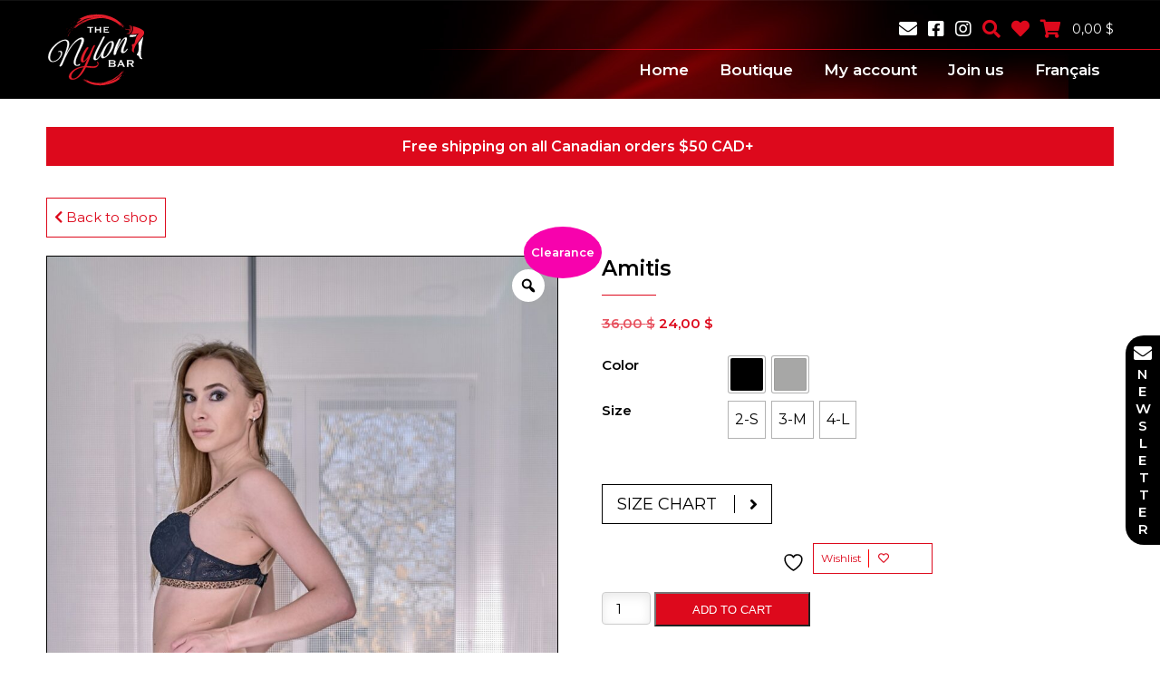

--- FILE ---
content_type: text/html; charset=UTF-8
request_url: https://www.thenylonbar.com/product/amitis-en/
body_size: 23779
content:
<!DOCTYPE html>
<html lang="en-US" >
<head>

    <!-- Google Tag Manager -->
    <script>(function(w,d,s,l,i){w[l]=w[l]||[];w[l].push({'gtm.start':
                new Date().getTime(),event:'gtm.js'});var f=d.getElementsByTagName(s)[0],
            j=d.createElement(s),dl=l!='dataLayer'?'&l='+l:'';j.async=true;j.src=
            'https://www.googletagmanager.com/gtm.js?id='+i+dl;f.parentNode.insertBefore(j,f);
        })(window,document,'script','dataLayer','GTM-NDZDLHB');</script>
    <!-- End Google Tag Manager -->

<meta name="facebook-domain-verification" content="ans6k3bct4wfk16iyeadpd8vylhvj3" />
<meta http-equiv="X-UA-Compatible" content="IE=edge" />
<meta name="viewport" content="width=device-width, initial-scale=1, user-scalable=no" />
<meta charset="UTF-8">
<meta name="author" content="Ubeo - www.ubeo.ca"/>
				<script>document.documentElement.className = document.documentElement.className + ' yes-js js_active js'</script>
			<meta name='robots' content='index, follow, max-image-preview:large, max-snippet:-1, max-video-preview:-1' />
	<style>img:is([sizes="auto" i], [sizes^="auto," i]) { contain-intrinsic-size: 3000px 1500px }</style>
	
	<!-- This site is optimized with the Yoast SEO plugin v26.8 - https://yoast.com/product/yoast-seo-wordpress/ -->
	<title>Amitis by FiORE, integrated gray lace panties pantyhose | The Nylon Bar</title>
	<meta name="description" content="A very precise look with these low cut panties integrated to the tights, wow! Unique and sensual, these tights will add chic to your outfit without compromising your comfort!" />
	<link rel="canonical" href="https://www.thenylonbar.com/product/amitis-en/" />
	<meta property="og:locale" content="en_US" />
	<meta property="og:type" content="article" />
	<meta property="og:title" content="Amitis by FiORE, integrated gray lace panties pantyhose | The Nylon Bar" />
	<meta property="og:description" content="A very precise look with these low cut panties integrated to the tights, wow! Unique and sensual, these tights will add chic to your outfit without compromising your comfort!" />
	<meta property="og:url" content="https://www.thenylonbar.com/product/amitis-en/" />
	<meta property="og:site_name" content="Le Bar à Nylon" />
	<meta property="article:modified_time" content="2025-07-11T15:44:14+00:00" />
	<meta property="og:image" content="https://www.thenylonbar.com/wp-content/uploads/2024/10/Fiore-Amitis-Luxury-Tights-Grey-4.jpeg" />
	<meta property="og:image:width" content="1338" />
	<meta property="og:image:height" content="2000" />
	<meta property="og:image:type" content="image/jpeg" />
	<meta name="twitter:card" content="summary_large_image" />
	<script type="application/ld+json" class="yoast-schema-graph">{"@context":"https://schema.org","@graph":[{"@type":"WebPage","@id":"https://www.thenylonbar.com/product/amitis-en/","url":"https://www.thenylonbar.com/product/amitis-en/","name":"Amitis by FiORE, integrated gray lace panties pantyhose | The Nylon Bar","isPartOf":{"@id":"https://www.thenylonbar.com/#website"},"primaryImageOfPage":{"@id":"https://www.thenylonbar.com/product/amitis-en/#primaryimage"},"image":{"@id":"https://www.thenylonbar.com/product/amitis-en/#primaryimage"},"thumbnailUrl":"https://www.thenylonbar.com/wp-content/uploads/2024/10/Fiore-Amitis-Luxury-Tights-Grey-4.jpeg","datePublished":"2025-03-18T17:48:39+00:00","dateModified":"2025-07-11T15:44:14+00:00","description":"A very precise look with these low cut panties integrated to the tights, wow! Unique and sensual, these tights will add chic to your outfit without compromising your comfort!","breadcrumb":{"@id":"https://www.thenylonbar.com/product/amitis-en/#breadcrumb"},"inLanguage":"en-US","potentialAction":[{"@type":"ReadAction","target":["https://www.thenylonbar.com/product/amitis-en/"]}]},{"@type":"ImageObject","inLanguage":"en-US","@id":"https://www.thenylonbar.com/product/amitis-en/#primaryimage","url":"https://www.thenylonbar.com/wp-content/uploads/2024/10/Fiore-Amitis-Luxury-Tights-Grey-4.jpeg","contentUrl":"https://www.thenylonbar.com/wp-content/uploads/2024/10/Fiore-Amitis-Luxury-Tights-Grey-4.jpeg","width":1338,"height":2000,"caption":"Fiore Amitis Luxury Tights Grey (4)"},{"@type":"BreadcrumbList","@id":"https://www.thenylonbar.com/product/amitis-en/#breadcrumb","itemListElement":[{"@type":"ListItem","position":1,"name":"Home","item":"https://www.thenylonbar.com/"},{"@type":"ListItem","position":2,"name":"Boutique","item":"https://www.thenylonbar.com/shop/"},{"@type":"ListItem","position":3,"name":"Amitis"}]},{"@type":"WebSite","@id":"https://www.thenylonbar.com/#website","url":"https://www.thenylonbar.com/","name":"Le Bar à Nylon","description":"Ouvert au plaisir","publisher":{"@id":"https://www.thenylonbar.com/#organization"},"potentialAction":[{"@type":"SearchAction","target":{"@type":"EntryPoint","urlTemplate":"https://www.thenylonbar.com/?s={search_term_string}"},"query-input":{"@type":"PropertyValueSpecification","valueRequired":true,"valueName":"search_term_string"}}],"inLanguage":"en-US"},{"@type":"Organization","@id":"https://www.thenylonbar.com/#organization","name":"Le bar à nylon","url":"https://www.thenylonbar.com/","logo":{"@type":"ImageObject","inLanguage":"en-US","@id":"https://www.thenylonbar.com/#/schema/logo/image/","url":"https://www.thenylonbar.com/wp-content/uploads/2019/11/cropped-icon.png","contentUrl":"https://www.thenylonbar.com/wp-content/uploads/2019/11/cropped-icon.png","width":512,"height":512,"caption":"Le bar à nylon"},"image":{"@id":"https://www.thenylonbar.com/#/schema/logo/image/"}}]}</script>
	<!-- / Yoast SEO plugin. -->


<link rel='dns-prefetch' href='//cdnjs.cloudflare.com' />
<link rel='dns-prefetch' href='//cdn.jsdelivr.net' />
<link rel='dns-prefetch' href='//www.lebaranylon.ca' />
<script type="text/javascript">
/* <![CDATA[ */
window._wpemojiSettings = {"baseUrl":"https:\/\/s.w.org\/images\/core\/emoji\/15.0.3\/72x72\/","ext":".png","svgUrl":"https:\/\/s.w.org\/images\/core\/emoji\/15.0.3\/svg\/","svgExt":".svg","source":{"concatemoji":"https:\/\/www.thenylonbar.com\/wp-includes\/js\/wp-emoji-release.min.js?ver=6.7.1"}};
/*! This file is auto-generated */
!function(i,n){var o,s,e;function c(e){try{var t={supportTests:e,timestamp:(new Date).valueOf()};sessionStorage.setItem(o,JSON.stringify(t))}catch(e){}}function p(e,t,n){e.clearRect(0,0,e.canvas.width,e.canvas.height),e.fillText(t,0,0);var t=new Uint32Array(e.getImageData(0,0,e.canvas.width,e.canvas.height).data),r=(e.clearRect(0,0,e.canvas.width,e.canvas.height),e.fillText(n,0,0),new Uint32Array(e.getImageData(0,0,e.canvas.width,e.canvas.height).data));return t.every(function(e,t){return e===r[t]})}function u(e,t,n){switch(t){case"flag":return n(e,"\ud83c\udff3\ufe0f\u200d\u26a7\ufe0f","\ud83c\udff3\ufe0f\u200b\u26a7\ufe0f")?!1:!n(e,"\ud83c\uddfa\ud83c\uddf3","\ud83c\uddfa\u200b\ud83c\uddf3")&&!n(e,"\ud83c\udff4\udb40\udc67\udb40\udc62\udb40\udc65\udb40\udc6e\udb40\udc67\udb40\udc7f","\ud83c\udff4\u200b\udb40\udc67\u200b\udb40\udc62\u200b\udb40\udc65\u200b\udb40\udc6e\u200b\udb40\udc67\u200b\udb40\udc7f");case"emoji":return!n(e,"\ud83d\udc26\u200d\u2b1b","\ud83d\udc26\u200b\u2b1b")}return!1}function f(e,t,n){var r="undefined"!=typeof WorkerGlobalScope&&self instanceof WorkerGlobalScope?new OffscreenCanvas(300,150):i.createElement("canvas"),a=r.getContext("2d",{willReadFrequently:!0}),o=(a.textBaseline="top",a.font="600 32px Arial",{});return e.forEach(function(e){o[e]=t(a,e,n)}),o}function t(e){var t=i.createElement("script");t.src=e,t.defer=!0,i.head.appendChild(t)}"undefined"!=typeof Promise&&(o="wpEmojiSettingsSupports",s=["flag","emoji"],n.supports={everything:!0,everythingExceptFlag:!0},e=new Promise(function(e){i.addEventListener("DOMContentLoaded",e,{once:!0})}),new Promise(function(t){var n=function(){try{var e=JSON.parse(sessionStorage.getItem(o));if("object"==typeof e&&"number"==typeof e.timestamp&&(new Date).valueOf()<e.timestamp+604800&&"object"==typeof e.supportTests)return e.supportTests}catch(e){}return null}();if(!n){if("undefined"!=typeof Worker&&"undefined"!=typeof OffscreenCanvas&&"undefined"!=typeof URL&&URL.createObjectURL&&"undefined"!=typeof Blob)try{var e="postMessage("+f.toString()+"("+[JSON.stringify(s),u.toString(),p.toString()].join(",")+"));",r=new Blob([e],{type:"text/javascript"}),a=new Worker(URL.createObjectURL(r),{name:"wpTestEmojiSupports"});return void(a.onmessage=function(e){c(n=e.data),a.terminate(),t(n)})}catch(e){}c(n=f(s,u,p))}t(n)}).then(function(e){for(var t in e)n.supports[t]=e[t],n.supports.everything=n.supports.everything&&n.supports[t],"flag"!==t&&(n.supports.everythingExceptFlag=n.supports.everythingExceptFlag&&n.supports[t]);n.supports.everythingExceptFlag=n.supports.everythingExceptFlag&&!n.supports.flag,n.DOMReady=!1,n.readyCallback=function(){n.DOMReady=!0}}).then(function(){return e}).then(function(){var e;n.supports.everything||(n.readyCallback(),(e=n.source||{}).concatemoji?t(e.concatemoji):e.wpemoji&&e.twemoji&&(t(e.twemoji),t(e.wpemoji)))}))}((window,document),window._wpemojiSettings);
/* ]]> */
</script>
<style id='wp-emoji-styles-inline-css' type='text/css'>

	img.wp-smiley, img.emoji {
		display: inline !important;
		border: none !important;
		box-shadow: none !important;
		height: 1em !important;
		width: 1em !important;
		margin: 0 0.07em !important;
		vertical-align: -0.1em !important;
		background: none !important;
		padding: 0 !important;
	}
</style>
<link rel='stylesheet' id='wp-block-library-css' href='https://www.thenylonbar.com/wp-includes/css/dist/block-library/style.min.css?ver=6.7.1' type='text/css' media='all' />
<link rel='stylesheet' id='jquery-selectBox-css' href='https://www.thenylonbar.com/wp-content/plugins/yith-woocommerce-wishlist/assets/css/jquery.selectBox.css?ver=1.2.0' type='text/css' media='all' />
<link rel='stylesheet' id='woocommerce_prettyPhoto_css-css' href='//www.thenylonbar.com/wp-content/plugins/woocommerce/assets/css/prettyPhoto.css?ver=3.1.6' type='text/css' media='all' />
<link rel='stylesheet' id='yith-wcwl-main-css' href='https://www.thenylonbar.com/wp-content/plugins/yith-woocommerce-wishlist/assets/css/style.css?ver=4.11.0' type='text/css' media='all' />
<style id='yith-wcwl-main-inline-css' type='text/css'>
 :root { --rounded-corners-radius: 16px; --add-to-cart-rounded-corners-radius: 16px; --feedback-duration: 3s } 
 :root { --rounded-corners-radius: 16px; --add-to-cart-rounded-corners-radius: 16px; --feedback-duration: 3s } 
</style>
<style id='classic-theme-styles-inline-css' type='text/css'>
/*! This file is auto-generated */
.wp-block-button__link{color:#fff;background-color:#32373c;border-radius:9999px;box-shadow:none;text-decoration:none;padding:calc(.667em + 2px) calc(1.333em + 2px);font-size:1.125em}.wp-block-file__button{background:#32373c;color:#fff;text-decoration:none}
</style>
<style id='global-styles-inline-css' type='text/css'>
:root{--wp--preset--aspect-ratio--square: 1;--wp--preset--aspect-ratio--4-3: 4/3;--wp--preset--aspect-ratio--3-4: 3/4;--wp--preset--aspect-ratio--3-2: 3/2;--wp--preset--aspect-ratio--2-3: 2/3;--wp--preset--aspect-ratio--16-9: 16/9;--wp--preset--aspect-ratio--9-16: 9/16;--wp--preset--color--black: #000000;--wp--preset--color--cyan-bluish-gray: #abb8c3;--wp--preset--color--white: #ffffff;--wp--preset--color--pale-pink: #f78da7;--wp--preset--color--vivid-red: #cf2e2e;--wp--preset--color--luminous-vivid-orange: #ff6900;--wp--preset--color--luminous-vivid-amber: #fcb900;--wp--preset--color--light-green-cyan: #7bdcb5;--wp--preset--color--vivid-green-cyan: #00d084;--wp--preset--color--pale-cyan-blue: #8ed1fc;--wp--preset--color--vivid-cyan-blue: #0693e3;--wp--preset--color--vivid-purple: #9b51e0;--wp--preset--gradient--vivid-cyan-blue-to-vivid-purple: linear-gradient(135deg,rgba(6,147,227,1) 0%,rgb(155,81,224) 100%);--wp--preset--gradient--light-green-cyan-to-vivid-green-cyan: linear-gradient(135deg,rgb(122,220,180) 0%,rgb(0,208,130) 100%);--wp--preset--gradient--luminous-vivid-amber-to-luminous-vivid-orange: linear-gradient(135deg,rgba(252,185,0,1) 0%,rgba(255,105,0,1) 100%);--wp--preset--gradient--luminous-vivid-orange-to-vivid-red: linear-gradient(135deg,rgba(255,105,0,1) 0%,rgb(207,46,46) 100%);--wp--preset--gradient--very-light-gray-to-cyan-bluish-gray: linear-gradient(135deg,rgb(238,238,238) 0%,rgb(169,184,195) 100%);--wp--preset--gradient--cool-to-warm-spectrum: linear-gradient(135deg,rgb(74,234,220) 0%,rgb(151,120,209) 20%,rgb(207,42,186) 40%,rgb(238,44,130) 60%,rgb(251,105,98) 80%,rgb(254,248,76) 100%);--wp--preset--gradient--blush-light-purple: linear-gradient(135deg,rgb(255,206,236) 0%,rgb(152,150,240) 100%);--wp--preset--gradient--blush-bordeaux: linear-gradient(135deg,rgb(254,205,165) 0%,rgb(254,45,45) 50%,rgb(107,0,62) 100%);--wp--preset--gradient--luminous-dusk: linear-gradient(135deg,rgb(255,203,112) 0%,rgb(199,81,192) 50%,rgb(65,88,208) 100%);--wp--preset--gradient--pale-ocean: linear-gradient(135deg,rgb(255,245,203) 0%,rgb(182,227,212) 50%,rgb(51,167,181) 100%);--wp--preset--gradient--electric-grass: linear-gradient(135deg,rgb(202,248,128) 0%,rgb(113,206,126) 100%);--wp--preset--gradient--midnight: linear-gradient(135deg,rgb(2,3,129) 0%,rgb(40,116,252) 100%);--wp--preset--font-size--small: 13px;--wp--preset--font-size--medium: 20px;--wp--preset--font-size--large: 36px;--wp--preset--font-size--x-large: 42px;--wp--preset--spacing--20: 0.44rem;--wp--preset--spacing--30: 0.67rem;--wp--preset--spacing--40: 1rem;--wp--preset--spacing--50: 1.5rem;--wp--preset--spacing--60: 2.25rem;--wp--preset--spacing--70: 3.38rem;--wp--preset--spacing--80: 5.06rem;--wp--preset--shadow--natural: 6px 6px 9px rgba(0, 0, 0, 0.2);--wp--preset--shadow--deep: 12px 12px 50px rgba(0, 0, 0, 0.4);--wp--preset--shadow--sharp: 6px 6px 0px rgba(0, 0, 0, 0.2);--wp--preset--shadow--outlined: 6px 6px 0px -3px rgba(255, 255, 255, 1), 6px 6px rgba(0, 0, 0, 1);--wp--preset--shadow--crisp: 6px 6px 0px rgba(0, 0, 0, 1);}:where(.is-layout-flex){gap: 0.5em;}:where(.is-layout-grid){gap: 0.5em;}body .is-layout-flex{display: flex;}.is-layout-flex{flex-wrap: wrap;align-items: center;}.is-layout-flex > :is(*, div){margin: 0;}body .is-layout-grid{display: grid;}.is-layout-grid > :is(*, div){margin: 0;}:where(.wp-block-columns.is-layout-flex){gap: 2em;}:where(.wp-block-columns.is-layout-grid){gap: 2em;}:where(.wp-block-post-template.is-layout-flex){gap: 1.25em;}:where(.wp-block-post-template.is-layout-grid){gap: 1.25em;}.has-black-color{color: var(--wp--preset--color--black) !important;}.has-cyan-bluish-gray-color{color: var(--wp--preset--color--cyan-bluish-gray) !important;}.has-white-color{color: var(--wp--preset--color--white) !important;}.has-pale-pink-color{color: var(--wp--preset--color--pale-pink) !important;}.has-vivid-red-color{color: var(--wp--preset--color--vivid-red) !important;}.has-luminous-vivid-orange-color{color: var(--wp--preset--color--luminous-vivid-orange) !important;}.has-luminous-vivid-amber-color{color: var(--wp--preset--color--luminous-vivid-amber) !important;}.has-light-green-cyan-color{color: var(--wp--preset--color--light-green-cyan) !important;}.has-vivid-green-cyan-color{color: var(--wp--preset--color--vivid-green-cyan) !important;}.has-pale-cyan-blue-color{color: var(--wp--preset--color--pale-cyan-blue) !important;}.has-vivid-cyan-blue-color{color: var(--wp--preset--color--vivid-cyan-blue) !important;}.has-vivid-purple-color{color: var(--wp--preset--color--vivid-purple) !important;}.has-black-background-color{background-color: var(--wp--preset--color--black) !important;}.has-cyan-bluish-gray-background-color{background-color: var(--wp--preset--color--cyan-bluish-gray) !important;}.has-white-background-color{background-color: var(--wp--preset--color--white) !important;}.has-pale-pink-background-color{background-color: var(--wp--preset--color--pale-pink) !important;}.has-vivid-red-background-color{background-color: var(--wp--preset--color--vivid-red) !important;}.has-luminous-vivid-orange-background-color{background-color: var(--wp--preset--color--luminous-vivid-orange) !important;}.has-luminous-vivid-amber-background-color{background-color: var(--wp--preset--color--luminous-vivid-amber) !important;}.has-light-green-cyan-background-color{background-color: var(--wp--preset--color--light-green-cyan) !important;}.has-vivid-green-cyan-background-color{background-color: var(--wp--preset--color--vivid-green-cyan) !important;}.has-pale-cyan-blue-background-color{background-color: var(--wp--preset--color--pale-cyan-blue) !important;}.has-vivid-cyan-blue-background-color{background-color: var(--wp--preset--color--vivid-cyan-blue) !important;}.has-vivid-purple-background-color{background-color: var(--wp--preset--color--vivid-purple) !important;}.has-black-border-color{border-color: var(--wp--preset--color--black) !important;}.has-cyan-bluish-gray-border-color{border-color: var(--wp--preset--color--cyan-bluish-gray) !important;}.has-white-border-color{border-color: var(--wp--preset--color--white) !important;}.has-pale-pink-border-color{border-color: var(--wp--preset--color--pale-pink) !important;}.has-vivid-red-border-color{border-color: var(--wp--preset--color--vivid-red) !important;}.has-luminous-vivid-orange-border-color{border-color: var(--wp--preset--color--luminous-vivid-orange) !important;}.has-luminous-vivid-amber-border-color{border-color: var(--wp--preset--color--luminous-vivid-amber) !important;}.has-light-green-cyan-border-color{border-color: var(--wp--preset--color--light-green-cyan) !important;}.has-vivid-green-cyan-border-color{border-color: var(--wp--preset--color--vivid-green-cyan) !important;}.has-pale-cyan-blue-border-color{border-color: var(--wp--preset--color--pale-cyan-blue) !important;}.has-vivid-cyan-blue-border-color{border-color: var(--wp--preset--color--vivid-cyan-blue) !important;}.has-vivid-purple-border-color{border-color: var(--wp--preset--color--vivid-purple) !important;}.has-vivid-cyan-blue-to-vivid-purple-gradient-background{background: var(--wp--preset--gradient--vivid-cyan-blue-to-vivid-purple) !important;}.has-light-green-cyan-to-vivid-green-cyan-gradient-background{background: var(--wp--preset--gradient--light-green-cyan-to-vivid-green-cyan) !important;}.has-luminous-vivid-amber-to-luminous-vivid-orange-gradient-background{background: var(--wp--preset--gradient--luminous-vivid-amber-to-luminous-vivid-orange) !important;}.has-luminous-vivid-orange-to-vivid-red-gradient-background{background: var(--wp--preset--gradient--luminous-vivid-orange-to-vivid-red) !important;}.has-very-light-gray-to-cyan-bluish-gray-gradient-background{background: var(--wp--preset--gradient--very-light-gray-to-cyan-bluish-gray) !important;}.has-cool-to-warm-spectrum-gradient-background{background: var(--wp--preset--gradient--cool-to-warm-spectrum) !important;}.has-blush-light-purple-gradient-background{background: var(--wp--preset--gradient--blush-light-purple) !important;}.has-blush-bordeaux-gradient-background{background: var(--wp--preset--gradient--blush-bordeaux) !important;}.has-luminous-dusk-gradient-background{background: var(--wp--preset--gradient--luminous-dusk) !important;}.has-pale-ocean-gradient-background{background: var(--wp--preset--gradient--pale-ocean) !important;}.has-electric-grass-gradient-background{background: var(--wp--preset--gradient--electric-grass) !important;}.has-midnight-gradient-background{background: var(--wp--preset--gradient--midnight) !important;}.has-small-font-size{font-size: var(--wp--preset--font-size--small) !important;}.has-medium-font-size{font-size: var(--wp--preset--font-size--medium) !important;}.has-large-font-size{font-size: var(--wp--preset--font-size--large) !important;}.has-x-large-font-size{font-size: var(--wp--preset--font-size--x-large) !important;}
:where(.wp-block-post-template.is-layout-flex){gap: 1.25em;}:where(.wp-block-post-template.is-layout-grid){gap: 1.25em;}
:where(.wp-block-columns.is-layout-flex){gap: 2em;}:where(.wp-block-columns.is-layout-grid){gap: 2em;}
:root :where(.wp-block-pullquote){font-size: 1.5em;line-height: 1.6;}
</style>
<link rel='stylesheet' id='ubeo-patch-css-css' href='https://www.thenylonbar.com/wp-content/plugins/ubeo-dashboard//css/patch_css.css?ver=1.0.0' type='text/css' media='all' />
<link rel='stylesheet' id='photoswipe-css' href='https://www.thenylonbar.com/wp-content/plugins/woocommerce/assets/css/photoswipe/photoswipe.min.css?ver=10.3.7' type='text/css' media='all' />
<link rel='stylesheet' id='photoswipe-default-skin-css' href='https://www.thenylonbar.com/wp-content/plugins/woocommerce/assets/css/photoswipe/default-skin/default-skin.min.css?ver=10.3.7' type='text/css' media='all' />
<link rel='stylesheet' id='woocommerce-layout-css' href='https://www.thenylonbar.com/wp-content/plugins/woocommerce/assets/css/woocommerce-layout.css?ver=10.3.7' type='text/css' media='all' />
<link rel='stylesheet' id='woocommerce-smallscreen-css' href='https://www.thenylonbar.com/wp-content/plugins/woocommerce/assets/css/woocommerce-smallscreen.css?ver=10.3.7' type='text/css' media='only screen and (max-width: 768px)' />
<link rel='stylesheet' id='woocommerce-general-css' href='https://www.thenylonbar.com/wp-content/plugins/woocommerce/assets/css/woocommerce.css?ver=10.3.7' type='text/css' media='all' />
<style id='woocommerce-inline-inline-css' type='text/css'>
.woocommerce form .form-row .required { visibility: visible; }
</style>
<link rel='stylesheet' id='jquery-fancybox-css' href='https://www.thenylonbar.com/wp-content/plugins/wp-fancybox-3/assets/css/jquery.fancybox.min.css?ver=1.0.13' type='text/css' media='screen' />
<link rel='stylesheet' id='wpml-menu-item-0-css' href='https://www.thenylonbar.com/wp-content/plugins/sitepress-multilingual-cms/templates/language-switchers/menu-item/style.min.css?ver=1' type='text/css' media='all' />
<link rel='stylesheet' id='woo-variation-gallery-slider-css' href='https://www.thenylonbar.com/wp-content/plugins/woo-variation-gallery/assets/css/slick.min.css?ver=1.8.1' type='text/css' media='all' />
<link rel='stylesheet' id='dashicons-css' href='https://www.thenylonbar.com/wp-includes/css/dashicons.min.css?ver=6.7.1' type='text/css' media='all' />
<style id='dashicons-inline-css' type='text/css'>
[data-font="Dashicons"]:before {font-family: 'Dashicons' !important;content: attr(data-icon) !important;speak: none !important;font-weight: normal !important;font-variant: normal !important;text-transform: none !important;line-height: 1 !important;font-style: normal !important;-webkit-font-smoothing: antialiased !important;-moz-osx-font-smoothing: grayscale !important;}
</style>
<link rel='stylesheet' id='woo-variation-gallery-css' href='https://www.thenylonbar.com/wp-content/plugins/woo-variation-gallery/assets/css/frontend.min.css?ver=1741186128' type='text/css' media='all' />
<style id='woo-variation-gallery-inline-css' type='text/css'>
:root {--wvg-thumbnail-item: 4;--wvg-thumbnail-item-gap: 0px;--wvg-single-image-size: 850px;--wvg-gallery-width: 30%;--wvg-gallery-margin: 30px;}/* Default Width */.woo-variation-product-gallery {max-width: 30% !important;width: 100%;}/* Medium Devices, Desktops *//* Small Devices, Tablets */@media only screen and (max-width: 768px) {.woo-variation-product-gallery {width: 720px;max-width: 100% !important;}}/* Extra Small Devices, Phones */@media only screen and (max-width: 480px) {.woo-variation-product-gallery {width: 320px;max-width: 100% !important;}}
</style>
<link rel='stylesheet' id='brands-styles-css' href='https://www.thenylonbar.com/wp-content/plugins/woocommerce/assets/css/brands.css?ver=10.3.7' type='text/css' media='all' />
<link rel='stylesheet' id='ubeo-css-swatches-public-css' href='https://www.thenylonbar.com/wp-content/plugins/ubeo-swatches/assets/css/public/swatches.css?ver=1.0.12' type='text/css' media='all' />
<style id='ubeo-css-swatches-public-inline-css' type='text/css'>

                .hidden, .hide {
                    display: none !important;
                }
                /*Général*/
                .woocommerce .variable-items-wrapper {
                    display: flex;
                    width: 100%;
                    justify-content: flex-start;
                    flex-wrap: wrap;
                    margin: 0;
                    padding: 0;
                    list-style-type: none;
                }
                .woocommerce .variable-items-wrapper .variable-item.disabled,
                .woocommerce .variable-items-wrapper .variable-item.disabled:hover {
                    /*pointer-events: none;*/
                    position: relative;
                    /*overflow: hidden;*/
                    /*cursor: default;*/
                }
                .woocommerce .variable-items-wrapper .variable-item {
                    box-shadow: 0 0 0 1px rgba(0, 0, 0, .3);
                    box-sizing: border-box;
                    cursor: pointer;
                    display: flex;
                    justify-content: center;
                    align-items: center;
                    background-color: #ffffff;
                    padding: 2px;
                    margin: 4px 8px 4px 0;
                    list-style: none;
                    transition: all .2s ease;
                    -webkit-user-select: none;
                    -moz-user-select: none;
                    -ms-user-select: none;
                    user-select: none;
                    outline: none;
                }
                .woocommerce .variable-items-wrapper .variable-item.selected {
                    box-shadow: 0 0 0 2px #dd3333 !important;
                    background-color: #ffffff;
                }
                .woocommerce .variable-items-wrapper .variable-item.selected span {
                    color: #000000 !important;
                }
                .woocommerce .variable-items-wrapper .variable-item span {
                    pointer-events: none;
                }
                /*End Général*/
                
                /*Tooltip Color*/
                .woocommerce .variable-items-wrapper .variable-item.color-variable-item {
                    width: 40px;
                    height: 40px;
                    border-radius: 2px;
                }
                .woocommerce .variable-items-wrapper .variable-item.color-variable-item .variable-item-span-color {
                    width: 100%;
                    height: 100%;
                    position: relative;
                    border-radius: 2px;
                }
                .woocommerce .variable-items-wrapper .variable-item.color-variable-item .variable-item-span-color:after {
                    position: absolute;
                    content: '';
                    width: 100%;
                    height: 100%;
                    top: 0;
                    left: 0;
                    box-shadow: inset 0 0 1px 0 rgba(0, 0, 0, .5);
                    border-radius: 2px;
                }
                .woocommerce .variable-item.disabled:hover span,
                .woocommerce .variable-item.disabled span {
                    opacity: .3;
                }
                /*End Tooltip Color*/
                
                /*Tooltip button*/
                .woocommerce .variable-items-wrapper .variable-item.button-variable-item {
                    text-align: center;
                    width: auto;
                    height: 40px;
                }
                .woocommerce .variable-items-wrapper .variable-item.button-variable-item span {
                    padding: 0 5px;
                    color: #000000;
                    pointer-events: none;
                    font-size: 16px;
                }
                /*Tooltip button*/
                
                /*Hover effect*/
                .woocommerce .variable-items-wrapper .variable-item:not(.disabled):hover {
                    background-color: #ffffff;
                    box-shadow: 0 0 0 3px #dd3333 !important;
                }
                .woocommerce .variable-items-wrapper .variable-item:not(.disabled):hover span {
                    color: #000000;
                }
                /*Hover effect*/
                /*Tooltip hover*/
                [data-ubeotooltip] {
                    position: relative;
                    cursor: pointer;
                    outline: none;
                }
                [data-ubeotooltip]:after,
                [data-ubeotooltip]:before {
                    visibility: hidden;
                    opacity: 0;
                    pointer-events: none;
                    box-sizing: inherit;
                    position: absolute;
                    bottom: 130%;
                    left: 50%;
                    z-index: 999;
                    -webkit-transform: translateZ(0);
                    transform: translateZ(0);
                    box-shadow: 0 7px 15px rgba(0, 0, 0, 0.3);
                    transition: opacity .3s linear,bottom .3s linear;
                }
                [data-ubeotooltip]:before {
                    min-width: 100px;
                    content: attr(data-ubeotooltip);
                    margin-bottom: 5px;
                    -webkit-transform: translateX(-50%);
                    transform: translateX(-50%);
                    padding: 7px;
                    border-radius: 3px;
                    background-color: #000;
                    background-color: rgba(66, 66, 66, .9);
                    color: #ffffff;
                    text-align: center;
                    font-size: 14px;
                    line-height: 1.2;
                }
                .disabled[data-ubeotooltip]:before {
                    content: 'Out of stock';
                }
                [data-ubeotooltip]:after {
                    margin-left: -5px;
                    width: 0;
                    border-top: 5px solid #000;
                    border-top: 5px solid rgba(66, 66, 66, .9);
                    border-right: 5px solid transparent;
                    border-left: 5px solid transparent;
                    content: ' ';
                    font-size: 0;
                    line-height: 0;
                }
                [data-ubeotooltip]:hover:after,
                [data-ubeotooltip]:hover:before {
                    bottom: 120%;
                    visibility: visible;
                    opacity: 1;
                }
                /*End Tooltip hover*/
                .woocommerce.post-type-archive-product .variable-items-wrapper .variable-item.color-variable-item {
                    width: 40px;
                    height: 40px;
                }

                .hidden, .hide {
                    display: none !important;
                }
                /*Général*/
                .woocommerce .variable-items-wrapper {
                    display: flex;
                    width: 100%;
                    justify-content: flex-start;
                    flex-wrap: wrap;
                    margin: 0;
                    padding: 0;
                    list-style-type: none;
                }
                .woocommerce .variable-items-wrapper .variable-item.disabled,
                .woocommerce .variable-items-wrapper .variable-item.disabled:hover {
                    /*pointer-events: none;*/
                    position: relative;
                    /*overflow: hidden;*/
                    /*cursor: default;*/
                }
                .woocommerce .variable-items-wrapper .variable-item {
                    box-shadow: 0 0 0 1px rgba(0, 0, 0, .3);
                    box-sizing: border-box;
                    cursor: pointer;
                    display: flex;
                    justify-content: center;
                    align-items: center;
                    background-color: #ffffff;
                    padding: 2px;
                    margin: 4px 8px 4px 0;
                    list-style: none;
                    transition: all .2s ease;
                    -webkit-user-select: none;
                    -moz-user-select: none;
                    -ms-user-select: none;
                    user-select: none;
                    outline: none;
                }
                .woocommerce .variable-items-wrapper .variable-item.selected {
                    box-shadow: 0 0 0 2px #dd3333 !important;
                    background-color: #ffffff;
                }
                .woocommerce .variable-items-wrapper .variable-item.selected span {
                    color: #000000 !important;
                }
                .woocommerce .variable-items-wrapper .variable-item span {
                    pointer-events: none;
                }
                /*End Général*/
                
                /*Tooltip Color*/
                .woocommerce .variable-items-wrapper .variable-item.color-variable-item {
                    width: 40px;
                    height: 40px;
                    border-radius: 2px;
                }
                .woocommerce .variable-items-wrapper .variable-item.color-variable-item .variable-item-span-color {
                    width: 100%;
                    height: 100%;
                    position: relative;
                    border-radius: 2px;
                }
                .woocommerce .variable-items-wrapper .variable-item.color-variable-item .variable-item-span-color:after {
                    position: absolute;
                    content: '';
                    width: 100%;
                    height: 100%;
                    top: 0;
                    left: 0;
                    box-shadow: inset 0 0 1px 0 rgba(0, 0, 0, .5);
                    border-radius: 2px;
                }
                .woocommerce .variable-item.disabled:hover span,
                .woocommerce .variable-item.disabled span {
                    opacity: .3;
                }
                /*End Tooltip Color*/
                
                /*Tooltip button*/
                .woocommerce .variable-items-wrapper .variable-item.button-variable-item {
                    text-align: center;
                    width: auto;
                    height: 40px;
                }
                .woocommerce .variable-items-wrapper .variable-item.button-variable-item span {
                    padding: 0 5px;
                    color: #000000;
                    pointer-events: none;
                    font-size: 16px;
                }
                /*Tooltip button*/
                
                /*Hover effect*/
                .woocommerce .variable-items-wrapper .variable-item:not(.disabled):hover {
                    background-color: #ffffff;
                    box-shadow: 0 0 0 3px #dd3333 !important;
                }
                .woocommerce .variable-items-wrapper .variable-item:not(.disabled):hover span {
                    color: #000000;
                }
                /*Hover effect*/
                /*Tooltip hover*/
                [data-ubeotooltip] {
                    position: relative;
                    cursor: pointer;
                    outline: none;
                }
                [data-ubeotooltip]:after,
                [data-ubeotooltip]:before {
                    visibility: hidden;
                    opacity: 0;
                    pointer-events: none;
                    box-sizing: inherit;
                    position: absolute;
                    bottom: 130%;
                    left: 50%;
                    z-index: 999;
                    -webkit-transform: translateZ(0);
                    transform: translateZ(0);
                    box-shadow: 0 7px 15px rgba(0, 0, 0, 0.3);
                    transition: opacity .3s linear,bottom .3s linear;
                }
                [data-ubeotooltip]:before {
                    min-width: 100px;
                    content: attr(data-ubeotooltip);
                    margin-bottom: 5px;
                    -webkit-transform: translateX(-50%);
                    transform: translateX(-50%);
                    padding: 7px;
                    border-radius: 3px;
                    background-color: #000;
                    background-color: rgba(66, 66, 66, .9);
                    color: #ffffff;
                    text-align: center;
                    font-size: 14px;
                    line-height: 1.2;
                }
                .disabled[data-ubeotooltip]:before {
                    content: 'Out of stock';
                }
                [data-ubeotooltip]:after {
                    margin-left: -5px;
                    width: 0;
                    border-top: 5px solid #000;
                    border-top: 5px solid rgba(66, 66, 66, .9);
                    border-right: 5px solid transparent;
                    border-left: 5px solid transparent;
                    content: ' ';
                    font-size: 0;
                    line-height: 0;
                }
                [data-ubeotooltip]:hover:after,
                [data-ubeotooltip]:hover:before {
                    bottom: 120%;
                    visibility: visible;
                    opacity: 1;
                }
                /*End Tooltip hover*/
                .woocommerce.post-type-archive-product .variable-items-wrapper .variable-item.color-variable-item {
                    width: 40px;
                    height: 40px;
                }
</style>
<link rel='stylesheet' id='parent-style-css' href='https://www.thenylonbar.com/wp-content/themes/ubeo-theme-v3/style.css?ver=3.0.0' type='text/css' media='all' />
<link rel='stylesheet' id='parent-desktop-style-css' href='https://www.thenylonbar.com/wp-content/themes/ubeo-theme-v3/style_desktop.css?ver=3.0.0' type='text/css' media='all' />
<link rel='stylesheet' id='ubeo_theme_slick_css-css' href='https://cdnjs.cloudflare.com/ajax/libs/slick-carousel/1.9.0/slick.min.css?ver=1.9.0' type='text/css' media='all' />
<link rel='stylesheet' id='ubeo_theme_slick_theme-css' href='https://cdnjs.cloudflare.com/ajax/libs/slick-carousel/1.9.0/slick-theme.min.css?ver=1.9.0' type='text/css' media='all' />
<link rel='stylesheet' id='ubeo_theme_style-css' href='https://www.thenylonbar.com/wp-content/themes/ubeo-theme-v3-child/style.css?ver=3.0.542997' type='text/css' media='all' />
<link rel='stylesheet' id='ubeo_theme_style_screen-css' href='https://www.thenylonbar.com/wp-content/themes/ubeo-theme-v3-child/style_desktop.css?ver=3.0.26' type='text/css' media='screen and (min-width: 992px)' />
<link rel='stylesheet' id='ubeo_theme_fa-css' href='https://www.thenylonbar.com/wp-content/themes/ubeo-theme-v3/css/fontawesome/fontawesome.min.css?ver=5.8.1' type='text/css' media='all' />
<link rel='stylesheet' id='flexible-shipping-free-shipping-css' href='https://www.thenylonbar.com/wp-content/plugins/flexible-shipping/assets/dist/css/free-shipping.css?ver=6.5.4.2' type='text/css' media='all' />
<script type="text/template" id="tmpl-variation-template">
	<div class="woocommerce-variation-description">{{{ data.variation.variation_description }}}</div>
	<div class="woocommerce-variation-price">{{{ data.variation.price_html }}}</div>
	<div class="woocommerce-variation-availability">{{{ data.variation.availability_html }}}</div>
</script>
<script type="text/template" id="tmpl-unavailable-variation-template">
	<p role="alert">Sorry, this product is unavailable. Please choose a different combination.</p>
</script>
<script type="text/javascript" id="wpml-cookie-js-extra">
/* <![CDATA[ */
var wpml_cookies = {"wp-wpml_current_language":{"value":"en","expires":1,"path":"\/"}};
var wpml_cookies = {"wp-wpml_current_language":{"value":"en","expires":1,"path":"\/"}};
/* ]]> */
</script>
<script type="text/javascript" src="https://www.thenylonbar.com/wp-content/plugins/sitepress-multilingual-cms/res/js/cookies/language-cookie.js?ver=486900" id="wpml-cookie-js" defer="defer" data-wp-strategy="defer"></script>
<script type="text/javascript" src="https://www.thenylonbar.com/wp-includes/js/tinymce/tinymce.min.js?ver=49110-20201110" id="wp-tinymce-root-js"></script>
<script type="text/javascript" src="https://www.thenylonbar.com/wp-includes/js/tinymce/plugins/compat3x/plugin.min.js?ver=49110-20201110" id="wp-tinymce-js"></script>
<script type="text/javascript" src="https://www.thenylonbar.com/wp-includes/js/jquery/jquery.min.js?ver=3.7.1" id="jquery-core-js"></script>
<script type="text/javascript" src="https://www.thenylonbar.com/wp-includes/js/jquery/jquery-migrate.min.js?ver=3.4.1" id="jquery-migrate-js"></script>
<script type="text/javascript" src="https://www.thenylonbar.com/wp-content/plugins/woocommerce/assets/js/jquery-blockui/jquery.blockUI.min.js?ver=2.7.0-wc.10.3.7" id="wc-jquery-blockui-js" data-wp-strategy="defer"></script>
<script type="text/javascript" id="wc-add-to-cart-js-extra">
/* <![CDATA[ */
var wc_add_to_cart_params = {"ajax_url":"\/wp-admin\/admin-ajax.php?lang=en","wc_ajax_url":"\/?wc-ajax=%%endpoint%%&lang=en","i18n_view_cart":"View cart","cart_url":"https:\/\/www.thenylonbar.com\/cart\/","is_cart":"","cart_redirect_after_add":"no"};
/* ]]> */
</script>
<script type="text/javascript" src="https://www.thenylonbar.com/wp-content/plugins/woocommerce/assets/js/frontend/add-to-cart.min.js?ver=10.3.7" id="wc-add-to-cart-js" defer="defer" data-wp-strategy="defer"></script>
<script type="text/javascript" src="https://www.thenylonbar.com/wp-content/plugins/woocommerce/assets/js/zoom/jquery.zoom.min.js?ver=1.7.21-wc.10.3.7" id="wc-zoom-js" defer="defer" data-wp-strategy="defer"></script>
<script type="text/javascript" src="https://www.thenylonbar.com/wp-content/plugins/woocommerce/assets/js/photoswipe/photoswipe.min.js?ver=4.1.1-wc.10.3.7" id="wc-photoswipe-js" defer="defer" data-wp-strategy="defer"></script>
<script type="text/javascript" src="https://www.thenylonbar.com/wp-content/plugins/woocommerce/assets/js/photoswipe/photoswipe-ui-default.min.js?ver=4.1.1-wc.10.3.7" id="wc-photoswipe-ui-default-js" defer="defer" data-wp-strategy="defer"></script>
<script type="text/javascript" id="wc-single-product-js-extra">
/* <![CDATA[ */
var wc_single_product_params = {"i18n_required_rating_text":"Please select a rating","i18n_rating_options":["1 of 5 stars","2 of 5 stars","3 of 5 stars","4 of 5 stars","5 of 5 stars"],"i18n_product_gallery_trigger_text":"View full-screen image gallery","review_rating_required":"yes","flexslider":{"rtl":false,"animation":"slide","smoothHeight":true,"directionNav":false,"controlNav":"thumbnails","slideshow":false,"animationSpeed":500,"animationLoop":false,"allowOneSlide":false},"zoom_enabled":"1","zoom_options":[],"photoswipe_enabled":"1","photoswipe_options":{"shareEl":false,"closeOnScroll":false,"history":false,"hideAnimationDuration":0,"showAnimationDuration":0},"flexslider_enabled":""};
/* ]]> */
</script>
<script type="text/javascript" src="https://www.thenylonbar.com/wp-content/plugins/woocommerce/assets/js/frontend/single-product.min.js?ver=10.3.7" id="wc-single-product-js" defer="defer" data-wp-strategy="defer"></script>
<script type="text/javascript" src="https://www.thenylonbar.com/wp-content/plugins/woocommerce/assets/js/js-cookie/js.cookie.min.js?ver=2.1.4-wc.10.3.7" id="wc-js-cookie-js" defer="defer" data-wp-strategy="defer"></script>
<script type="text/javascript" id="woocommerce-js-extra">
/* <![CDATA[ */
var woocommerce_params = {"ajax_url":"\/wp-admin\/admin-ajax.php?lang=en","wc_ajax_url":"\/?wc-ajax=%%endpoint%%&lang=en","i18n_password_show":"Show password","i18n_password_hide":"Hide password"};
/* ]]> */
</script>
<script type="text/javascript" src="https://www.thenylonbar.com/wp-content/plugins/woocommerce/assets/js/frontend/woocommerce.min.js?ver=10.3.7" id="woocommerce-js" defer="defer" data-wp-strategy="defer"></script>
<script type="text/javascript" src="https://www.thenylonbar.com/wp-includes/js/underscore.min.js?ver=1.13.7" id="underscore-js"></script>
<script type="text/javascript" id="wp-util-js-extra">
/* <![CDATA[ */
var _wpUtilSettings = {"ajax":{"url":"\/wp-admin\/admin-ajax.php"}};
/* ]]> */
</script>
<script type="text/javascript" src="https://www.thenylonbar.com/wp-includes/js/wp-util.min.js?ver=6.7.1" id="wp-util-js"></script>
<script type="text/javascript" src="https://www.thenylonbar.com/wp-content/plugins/ubeo-swatches/assets/js/public/swatches.js?ver=1.0.1" id="ubeo-js-swatches-public-js"></script>
<script type="text/javascript" id="wpml-xdomain-data-js-extra">
/* <![CDATA[ */
var wpml_xdomain_data = {"css_selector":"wpml-ls-item","ajax_url":"https:\/\/www.thenylonbar.com\/wp-admin\/admin-ajax.php","current_lang":"en","_nonce":"04509af9a9"};
/* ]]> */
</script>
<script type="text/javascript" src="https://www.thenylonbar.com/wp-content/plugins/sitepress-multilingual-cms/res/js/xdomain-data.js?ver=486900" id="wpml-xdomain-data-js" defer="defer" data-wp-strategy="defer"></script>
<link rel="https://api.w.org/" href="https://www.thenylonbar.com/wp-json/" /><link rel="alternate" title="JSON" type="application/json" href="https://www.thenylonbar.com/wp-json/wp/v2/product/15567" /><link rel="EditURI" type="application/rsd+xml" title="RSD" href="https://www.thenylonbar.com/xmlrpc.php?rsd" />
<link rel='shortlink' href='https://www.thenylonbar.com/?p=15567' />
<link rel="alternate" title="oEmbed (JSON)" type="application/json+oembed" href="https://www.thenylonbar.com/wp-json/oembed/1.0/embed?url=https%3A%2F%2Fwww.thenylonbar.com%2Fproduct%2Famitis-en%2F" />
<link rel="alternate" title="oEmbed (XML)" type="text/xml+oembed" href="https://www.thenylonbar.com/wp-json/oembed/1.0/embed?url=https%3A%2F%2Fwww.thenylonbar.com%2Fproduct%2Famitis-en%2F&#038;format=xml" />
<meta name="generator" content="WPML ver:4.8.6 stt:1,4;" />
	<noscript><style>.woocommerce-product-gallery{ opacity: 1 !important; }</style></noscript>
	<link rel="icon" href="https://www.thenylonbar.com/wp-content/uploads/2019/11/cropped-icon.png" sizes="32x32" />
<link rel="icon" href="https://www.thenylonbar.com/wp-content/uploads/2019/11/cropped-icon.png" sizes="192x192" />
<link rel="apple-touch-icon" href="https://www.thenylonbar.com/wp-content/uploads/2019/11/cropped-icon.png" />
<meta name="msapplication-TileImage" content="https://www.thenylonbar.com/wp-content/uploads/2019/11/cropped-icon.png" />
</head>
<body class="product-template-default single single-product postid-15567 theme-ubeo-theme-v3 woocommerce woocommerce-page woocommerce-no-js woo-variation-gallery woo-variation-gallery-theme-ubeo-theme-v3 woo-variation-gallery-pro">

    <!-- Go to www.addthis.com/dashboard to customize your tools -->
    <script type="text/javascript" src="//s7.addthis.com/js/300/addthis_widget.js#pubid=ra-5f5937c51518d9ad"></script>

    <!-- Google Tag Manager (noscript) -->
    <noscript><iframe src="https://www.googletagmanager.com/ns.html?id=GTM-NDZDLHB"
                      height="0" width="0" style="display:none;visibility:hidden"></iframe></noscript>
    <!-- End Google Tag Manager (noscript) -->

<div id="infolettre_side">
    <p>
        <a href="https://app.cyberimpact.com/clients/36944/subscribe-forms/872D4583-F544-425C-94ED-E6989D9ACF74" target="_blank">
            <i class="fas fa-envelope"></i><span>NEWSLETTER</span>
        </a>
    </p>
</div>


<div id="top_page"></div>
<a id="btn_top" href="#top_page"><i class="fas fa-chevron-circle-up"></i></a>
<header id="main_header">
    <div class="panel-row-style header_box">
        <div class="pos_rel">
            <a id="main_logo" href="/" hreflang="EN" >
                <img id="logo_main" alt="Le bar à nylon" src="https://www.thenylonbar.com/wp-content/themes/ubeo-theme-v3-child/images/logo-en.svg" onerror="this.src='https://www.thenylonbar.com/wp-content/themes/ubeo-theme-v3-child/images/logo-en.png'; this.onerror=null;">
            </a>
        </div>
	</div>
    <nav id="main_menu">
        <div class="panel-row-style">
            <div class="menu_line"></div>
            <div class="menu_icons">

                <!--INFOLETTRE-->
                <a href="https://app.cyberimpact.com/clients/36944/subscribe-forms/872D4583-F544-425C-94ED-E6989D9ACF74" target="_blank"><i class="fas fa-envelope"></i></a>

                <a href="https://www.facebook.com/lebaranylon/" target="_blank"><i class="fab fa-facebook-square"></i></a>
                <a href="https://www.instagram.com/lebaranylon/" target="_blank"><i class="fab fa-instagram"></i></a>
                <div class="search_desktop">
                    <form method="post" class="form_search" action="/shop/">
                        <input type="text" value="" name="kw" class="search_form_input" placeholder="Search...">
                        <input type="submit" class="search_form_submit" value="&#xf002;">
                    </form>
                </div>
                <a href="javascript:;" class="ico_red btn_toggle_search"><i class="fas fa-search"></i></a>
                <a href="/en/wishlist/" class="ico_red"><i class="fas fa-heart"></i></a>
                <a href="/panier" class="ico_red"><i class="fas fa-shopping-cart"></i></a>
                <a class="cart-customlocation" href="https://www.thenylonbar.com/cart/"><span class="woocommerce-Price-amount amount"><bdi>0,00&nbsp;<span class="woocommerce-Price-currencySymbol">&#36;</span></bdi></span></a>
            </div>
            <div class="nav">
                <div class="form_search_wrapper">
                    <form method="post" class="form_search" action="/shop/">
                        <input type="text" value="" name="kw" class="search_form_input" placeholder="Search...">
                        <input type="submit" class="search_form_submit" value="&#xf002;">
                    </form>
                </div>
                <ul id="menu-menu-en" class="nav-list"><li id="menu-item-2724" class="menu-item menu-item-type-post_type menu-item-object-page menu-item-home menu-item-2724"><a href="https://www.thenylonbar.com/">Home</a></li>
<li id="menu-item-2729" class="menu-item menu-item-type-post_type menu-item-object-page current_page_parent menu-item-2729"><a href="https://www.thenylonbar.com/shop/">Boutique</a></li>
<li id="menu-item-2728" class="menu-item menu-item-type-post_type menu-item-object-page menu-item-2728"><a href="https://www.thenylonbar.com/my-account/">My account</a></li>
<li id="menu-item-2730" class="menu-item menu-item-type-post_type menu-item-object-page menu-item-2730"><a href="https://www.thenylonbar.com/join-us/">Join us</a></li>
<li id="menu-item-wpml-ls-16-fr" class="menu-item wpml-ls-slot-16 wpml-ls-item wpml-ls-item-fr wpml-ls-menu-item wpml-ls-first-item wpml-ls-last-item menu-item-type-wpml_ls_menu_item menu-item-object-wpml_ls_menu_item menu-item-wpml-ls-16-fr"><a href="https://www.lebaranylon.ca/produit/amitis/" title="Switch to Français" aria-label="Switch to Français" role="menuitem"><span class="wpml-ls-native" lang="fr">Français</span></a></li>
</ul>                <div class="clear"></div>
            </div>
        </div>
    </nav>
</header>

            <div class="banniere_promo window_padding no_mobi">
            <h3 style="text-align: center;"><span style="font-size: 12pt;">Free shipping on all Canadian orders $50 CAD+ </span></h3>
        </div>
    
	<div id="primary" class="content-area"><main id="main" class="site-main" role="main">
					
			<div class="woocommerce-notices-wrapper"></div><div id="product-15567" class="product type-product post-15567 status-publish first instock product_cat-hosiery product_cat-tights product_tag-liquidation-en has-post-thumbnail sale taxable shipping-taxable purchasable product-type-variable woo-variation-gallery-product">

	<div class='back_to_shop'><a href='/shop'><i class='fas fa-chevron-left'></i>&nbsp;Back to shop</a></div><div id='sale_tag_container'><span style="background: #f702ad" class="onsale">Clearance</span></div>	<div data-product_id="15567" data-variation_id="0" style="" class="woo-variation-product-gallery woo-variation-product-gallery-thumbnail-columns-4 woo-variation-gallery-has-product-thumbnail  woo-variation-gallery-enabled-thumbnail-slider">
		<div class="loading-gallery woo-variation-gallery-wrapper woo-variation-gallery-thumbnail-position-bottom-bottom woo-variation-gallery-product-type-variable">

			<div class="woo-variation-gallery-container preload-style-blur">

				<div class="woo-variation-gallery-slider-wrapper">

					
											<a href="#" class="woo-variation-gallery-trigger woo-variation-gallery-trigger-position-top-right">
							<span class="dashicons dashicons-search"></span>						</a>
					
					<div class="woo-variation-gallery-slider" data-slick='{&quot;slidesToShow&quot;:1,&quot;slidesToScroll&quot;:1,&quot;arrows&quot;:true,&quot;adaptiveHeight&quot;:true,&quot;rtl&quot;:false,&quot;prevArrow&quot;:&quot;&lt;i class=\&quot;wvg-slider-prev-arrow dashicons dashicons-arrow-left-alt2\&quot;&gt;&lt;\/i&gt;&quot;,&quot;nextArrow&quot;:&quot;&lt;i class=\&quot;wvg-slider-next-arrow dashicons dashicons-arrow-right-alt2\&quot;&gt;&lt;\/i&gt;&quot;,&quot;speed&quot;:300,&quot;asNavFor&quot;:&quot;.woo-variation-gallery-thumbnail-slider&quot;}'>
						<div class="wvg-gallery-image"><div><div class="wvg-single-gallery-image-container"><img loading="lazy" width="850" height="1271" src="https://www.thenylonbar.com/wp-content/uploads/2024/10/Fiore-Amitis-Luxury-Tights-Grey-4-850x1271.jpeg" class="wp-post-image wvg-post-image attachment-woocommerce_single size-woocommerce_single " alt="Fiore Amitis Luxury Tights Grey (4)" title="Fiore Amitis Luxury Tights Grey (4)" data-caption="" data-src="https://www.thenylonbar.com/wp-content/uploads/2024/10/Fiore-Amitis-Luxury-Tights-Grey-4.jpeg" data-large_image="https://www.thenylonbar.com/wp-content/uploads/2024/10/Fiore-Amitis-Luxury-Tights-Grey-4.jpeg" data-large_image_width="1338" data-large_image_height="2000" srcset="" sizes="(max-width: 850px) 100vw, 850px"  /></div></div></div><div class="wvg-gallery-image"><div><div class="wvg-single-gallery-image-container"><img loading="lazy" width="850" height="1268" src="https://www.thenylonbar.com/wp-content/uploads/2024/10/Fiore-Amitis-Luxury-Tights-Grey-6-850x1268.jpeg" class="wp-post-image wvg-post-image attachment-woocommerce_single size-woocommerce_single " alt="Fiore Amitis Luxury Tights Grey (6)" title="Fiore Amitis Luxury Tights Grey (6)" data-caption="" data-src="https://www.thenylonbar.com/wp-content/uploads/2024/10/Fiore-Amitis-Luxury-Tights-Grey-6.jpeg" data-large_image="https://www.thenylonbar.com/wp-content/uploads/2024/10/Fiore-Amitis-Luxury-Tights-Grey-6.jpeg" data-large_image_width="1341" data-large_image_height="2000" srcset="" sizes="(max-width: 850px) 100vw, 850px"  /></div></div></div><div class="wvg-gallery-image"><div><div class="wvg-single-gallery-image-container"><img loading="lazy" width="850" height="1199" src="https://www.thenylonbar.com/wp-content/uploads/2024/04/IMG_8544-850x1199.jpg" class="wp-post-image wvg-post-image attachment-woocommerce_single size-woocommerce_single " alt="Fiore Amitis Luxury Tights Grey" title="IMG_8544" data-caption="" data-src="https://www.thenylonbar.com/wp-content/uploads/2024/04/IMG_8544.jpg" data-large_image="https://www.thenylonbar.com/wp-content/uploads/2024/04/IMG_8544.jpg" data-large_image_width="1309" data-large_image_height="1847" srcset="" sizes="(max-width: 850px) 100vw, 850px"  /></div></div></div><div class="wvg-gallery-image"><div><div class="wvg-single-gallery-image-container"><img loading="lazy" width="850" height="850" src="https://www.thenylonbar.com/wp-content/uploads/2021/03/Fiore-Obsession-Amitis-Tights-850x850.jpg" class="wp-post-image wvg-post-image attachment-woocommerce_single size-woocommerce_single " alt="Fiore Obsession Amitis Tights" title="Fiore Obsession Amitis Tights" data-caption="" data-src="https://www.thenylonbar.com/wp-content/uploads/2021/03/Fiore-Obsession-Amitis-Tights.jpg" data-large_image="https://www.thenylonbar.com/wp-content/uploads/2021/03/Fiore-Obsession-Amitis-Tights.jpg" data-large_image_width="1000" data-large_image_height="1000" srcset="" sizes="(max-width: 850px) 100vw, 850px"  /></div></div></div>					</div>

									</div> <!-- .woo-variation-gallery-slider-wrapper -->

				<div class="woo-variation-gallery-thumbnail-wrapper">
					<div class="woo-variation-gallery-thumbnail-slider woo-variation-gallery-thumbnail-columns-4" data-slick='{&quot;slidesToShow&quot;:4,&quot;slidesToScroll&quot;:4,&quot;focusOnSelect&quot;:true,&quot;arrows&quot;:true,&quot;asNavFor&quot;:&quot;.woo-variation-gallery-slider&quot;,&quot;centerMode&quot;:true,&quot;infinite&quot;:true,&quot;centerPadding&quot;:&quot;0px&quot;,&quot;vertical&quot;:false,&quot;rtl&quot;:false,&quot;prevArrow&quot;:&quot;&lt;i class=\&quot;wvg-thumbnail-prev-arrow dashicons dashicons-arrow-left-alt2\&quot;&gt;&lt;\/i&gt;&quot;,&quot;nextArrow&quot;:&quot;&lt;i class=\&quot;wvg-thumbnail-next-arrow dashicons dashicons-arrow-right-alt2\&quot;&gt;&lt;\/i&gt;&quot;,&quot;responsive&quot;:[{&quot;breakpoint&quot;:768,&quot;settings&quot;:{&quot;vertical&quot;:false,&quot;rtl&quot;:false}}]}'>
						<div class="wvg-gallery-thumbnail-image"><div><img width="100" height="150" src="https://www.thenylonbar.com/wp-content/uploads/2024/10/Fiore-Amitis-Luxury-Tights-Grey-4-100x150.jpeg" class="attachment-100x150 size-100x150" alt="Fiore Amitis Luxury Tights Grey (4)" title="Fiore Amitis Luxury Tights Grey (4)" /></div></div><div class="wvg-gallery-thumbnail-image"><div><img width="100" height="150" src="https://www.thenylonbar.com/wp-content/uploads/2024/10/Fiore-Amitis-Luxury-Tights-Grey-6-100x150.jpeg" class="attachment-100x150 size-100x150" alt="Fiore Amitis Luxury Tights Grey (6)" title="Fiore Amitis Luxury Tights Grey (6)" /></div></div><div class="wvg-gallery-thumbnail-image"><div><img width="100" height="150" src="https://www.thenylonbar.com/wp-content/uploads/2024/04/IMG_8544-100x150.jpg" class="attachment-100x150 size-100x150" alt="Fiore Amitis Luxury Tights Grey" title="IMG_8544" /></div></div><div class="wvg-gallery-thumbnail-image"><div><img width="100" height="150" src="https://www.thenylonbar.com/wp-content/uploads/2021/03/Fiore-Obsession-Amitis-Tights-100x150.jpg" class="attachment-100x150 size-100x150" alt="Fiore Obsession Amitis Tights" title="Fiore Obsession Amitis Tights" /></div></div>					</div>
				</div> <!-- .woo-variation-gallery-thumbnail-wrapper -->
			</div> <!-- .woo-variation-gallery-container -->
		</div> <!-- .woo-variation-gallery-wrapper -->
	</div> <!-- .woo-variation-product-gallery -->

        
	<div class="summary entry-summary">
		<h1 class="product_title entry-title">Amitis</h1><p class="price"><del aria-hidden="true"><span class="woocommerce-Price-amount amount"><bdi>36,00&nbsp;<span class="woocommerce-Price-currencySymbol">&#36;</span></bdi></span></del> <span class="screen-reader-text">Original price was: 36,00&nbsp;&#036;.</span><ins aria-hidden="true"><span class="woocommerce-Price-amount amount"><bdi>24,00&nbsp;<span class="woocommerce-Price-currencySymbol">&#36;</span></bdi></span></ins><span class="screen-reader-text">Current price is: 24,00&nbsp;&#036;.</span></p>

<form class="variations_form cart" action="https://www.thenylonbar.com/product/amitis-en/" method="post" enctype='multipart/form-data' data-product_id="15567" data-product_variations="[{&quot;attributes&quot;:{&quot;attribute_pa_couleur&quot;:&quot;grey&quot;,&quot;attribute_pa_grandeur&quot;:&quot;4-l&quot;},&quot;availability_html&quot;:&quot;&quot;,&quot;backorders_allowed&quot;:false,&quot;dimensions&quot;:{&quot;length&quot;:&quot;&quot;,&quot;width&quot;:&quot;&quot;,&quot;height&quot;:&quot;&quot;},&quot;dimensions_html&quot;:&quot;N\/A&quot;,&quot;display_price&quot;:24,&quot;display_regular_price&quot;:36,&quot;image&quot;:{&quot;title&quot;:&quot;Fiore Amitis Luxury Tights Grey (6)&quot;,&quot;caption&quot;:&quot;&quot;,&quot;url&quot;:&quot;https:\/\/www.thenylonbar.com\/wp-content\/uploads\/2024\/10\/Fiore-Amitis-Luxury-Tights-Grey-6.jpeg&quot;,&quot;alt&quot;:&quot;Fiore Amitis Luxury Tights Grey (6)&quot;,&quot;src&quot;:&quot;https:\/\/www.thenylonbar.com\/wp-content\/uploads\/2024\/10\/Fiore-Amitis-Luxury-Tights-Grey-6-850x1268.jpeg&quot;,&quot;srcset&quot;:false,&quot;sizes&quot;:&quot;(max-width: 850px) 100vw, 850px&quot;,&quot;full_src&quot;:&quot;https:\/\/www.thenylonbar.com\/wp-content\/uploads\/2024\/10\/Fiore-Amitis-Luxury-Tights-Grey-6.jpeg&quot;,&quot;full_src_w&quot;:1341,&quot;full_src_h&quot;:2000,&quot;gallery_thumbnail_src&quot;:&quot;https:\/\/www.thenylonbar.com\/wp-content\/uploads\/2024\/10\/Fiore-Amitis-Luxury-Tights-Grey-6-100x150.jpeg&quot;,&quot;gallery_thumbnail_src_w&quot;:100,&quot;gallery_thumbnail_src_h&quot;:150,&quot;thumb_src&quot;:&quot;https:\/\/www.thenylonbar.com\/wp-content\/uploads\/2024\/10\/Fiore-Amitis-Luxury-Tights-Grey-6-300x450.jpeg&quot;,&quot;thumb_src_w&quot;:300,&quot;thumb_src_h&quot;:450,&quot;src_w&quot;:850,&quot;src_h&quot;:1268},&quot;image_id&quot;:35890,&quot;is_downloadable&quot;:false,&quot;is_in_stock&quot;:true,&quot;is_purchasable&quot;:true,&quot;is_sold_individually&quot;:&quot;no&quot;,&quot;is_virtual&quot;:false,&quot;max_qty&quot;:5,&quot;min_qty&quot;:1,&quot;price_html&quot;:&quot;&quot;,&quot;sku&quot;:&quot;&quot;,&quot;variation_description&quot;:&quot;&quot;,&quot;variation_id&quot;:15574,&quot;variation_is_active&quot;:true,&quot;variation_is_visible&quot;:true,&quot;weight&quot;:&quot;&quot;,&quot;weight_html&quot;:&quot;N\/A&quot;,&quot;variation_gallery_images&quot;:[{&quot;image_id&quot;:35890,&quot;title&quot;:&quot;Fiore Amitis Luxury Tights Grey (6)&quot;,&quot;caption&quot;:&quot;&quot;,&quot;url&quot;:&quot;https:\/\/www.thenylonbar.com\/wp-content\/uploads\/2024\/10\/Fiore-Amitis-Luxury-Tights-Grey-6.jpeg&quot;,&quot;alt&quot;:&quot;Fiore Amitis Luxury Tights Grey (6)&quot;,&quot;full_src&quot;:&quot;https:\/\/www.thenylonbar.com\/wp-content\/uploads\/2024\/10\/Fiore-Amitis-Luxury-Tights-Grey-6.jpeg&quot;,&quot;full_src_w&quot;:&quot;1341&quot;,&quot;full_src_h&quot;:&quot;2000&quot;,&quot;full_class&quot;:&quot;attachment-full size-full&quot;,&quot;gallery_thumbnail_src&quot;:&quot;https:\/\/www.thenylonbar.com\/wp-content\/uploads\/2024\/10\/Fiore-Amitis-Luxury-Tights-Grey-6-100x150.jpeg&quot;,&quot;gallery_thumbnail_src_w&quot;:&quot;100&quot;,&quot;gallery_thumbnail_src_h&quot;:&quot;150&quot;,&quot;gallery_thumbnail_class&quot;:&quot;attachment-100x150 size-100x150&quot;,&quot;archive_src&quot;:&quot;https:\/\/www.thenylonbar.com\/wp-content\/uploads\/2024\/10\/Fiore-Amitis-Luxury-Tights-Grey-6-300x450.jpeg&quot;,&quot;archive_src_w&quot;:&quot;300&quot;,&quot;archive_src_h&quot;:&quot;450&quot;,&quot;archive_class&quot;:&quot;attachment-woocommerce_thumbnail size-woocommerce_thumbnail&quot;,&quot;src&quot;:&quot;https:\/\/www.thenylonbar.com\/wp-content\/uploads\/2024\/10\/Fiore-Amitis-Luxury-Tights-Grey-6-850x1268.jpeg&quot;,&quot;class&quot;:&quot;wp-post-image wvg-post-image attachment-woocommerce_single size-woocommerce_single &quot;,&quot;src_w&quot;:&quot;850&quot;,&quot;src_h&quot;:&quot;1268&quot;,&quot;srcset&quot;:false,&quot;sizes&quot;:&quot;(max-width: 850px) 100vw, 850px&quot;,&quot;video_link&quot;:&quot;&quot;,&quot;extra_params&quot;:&quot;&quot;},{&quot;image_id&quot;:15284,&quot;title&quot;:&quot;Fiore Amitis Luxury Tights&quot;,&quot;caption&quot;:&quot;&quot;,&quot;url&quot;:&quot;https:\/\/www.thenylonbar.com\/wp-content\/uploads\/2021\/03\/Fiore-Amitis-Luxury-Tights.jpg&quot;,&quot;alt&quot;:&quot;Fiore Amitis Tights&quot;,&quot;full_src&quot;:&quot;https:\/\/www.thenylonbar.com\/wp-content\/uploads\/2021\/03\/Fiore-Amitis-Luxury-Tights.jpg&quot;,&quot;full_src_w&quot;:&quot;710&quot;,&quot;full_src_h&quot;:&quot;1000&quot;,&quot;full_class&quot;:&quot;attachment-full size-full&quot;,&quot;gallery_thumbnail_src&quot;:&quot;https:\/\/www.thenylonbar.com\/wp-content\/uploads\/2021\/03\/Fiore-Amitis-Luxury-Tights-100x150.jpg&quot;,&quot;gallery_thumbnail_src_w&quot;:&quot;100&quot;,&quot;gallery_thumbnail_src_h&quot;:&quot;150&quot;,&quot;gallery_thumbnail_class&quot;:&quot;attachment-100x150 size-100x150&quot;,&quot;archive_src&quot;:&quot;https:\/\/www.thenylonbar.com\/wp-content\/uploads\/2021\/03\/Fiore-Amitis-Luxury-Tights-300x450.jpg&quot;,&quot;archive_src_w&quot;:&quot;300&quot;,&quot;archive_src_h&quot;:&quot;450&quot;,&quot;archive_class&quot;:&quot;attachment-woocommerce_thumbnail size-woocommerce_thumbnail&quot;,&quot;src&quot;:&quot;https:\/\/www.thenylonbar.com\/wp-content\/uploads\/2021\/03\/Fiore-Amitis-Luxury-Tights.jpg&quot;,&quot;class&quot;:&quot;wp-post-image wvg-post-image attachment-woocommerce_single size-woocommerce_single &quot;,&quot;src_w&quot;:&quot;710&quot;,&quot;src_h&quot;:&quot;1000&quot;,&quot;srcset&quot;:false,&quot;sizes&quot;:&quot;(max-width: 710px) 100vw, 710px&quot;,&quot;video_link&quot;:&quot;&quot;,&quot;extra_params&quot;:&quot;&quot;},{&quot;image_id&quot;:35892,&quot;title&quot;:&quot;Fiore Amitis Luxury Tights Grey (7)&quot;,&quot;caption&quot;:&quot;&quot;,&quot;url&quot;:&quot;https:\/\/www.thenylonbar.com\/wp-content\/uploads\/2024\/10\/Fiore-Amitis-Luxury-Tights-Grey-7.jpeg&quot;,&quot;alt&quot;:&quot;Fiore Amitis Luxury Tights Grey (7)&quot;,&quot;full_src&quot;:&quot;https:\/\/www.thenylonbar.com\/wp-content\/uploads\/2024\/10\/Fiore-Amitis-Luxury-Tights-Grey-7.jpeg&quot;,&quot;full_src_w&quot;:&quot;1314&quot;,&quot;full_src_h&quot;:&quot;2000&quot;,&quot;full_class&quot;:&quot;attachment-full size-full&quot;,&quot;gallery_thumbnail_src&quot;:&quot;https:\/\/www.thenylonbar.com\/wp-content\/uploads\/2024\/10\/Fiore-Amitis-Luxury-Tights-Grey-7-100x150.jpeg&quot;,&quot;gallery_thumbnail_src_w&quot;:&quot;100&quot;,&quot;gallery_thumbnail_src_h&quot;:&quot;150&quot;,&quot;gallery_thumbnail_class&quot;:&quot;attachment-100x150 size-100x150&quot;,&quot;archive_src&quot;:&quot;https:\/\/www.thenylonbar.com\/wp-content\/uploads\/2024\/10\/Fiore-Amitis-Luxury-Tights-Grey-7-300x450.jpeg&quot;,&quot;archive_src_w&quot;:&quot;300&quot;,&quot;archive_src_h&quot;:&quot;450&quot;,&quot;archive_class&quot;:&quot;attachment-woocommerce_thumbnail size-woocommerce_thumbnail&quot;,&quot;src&quot;:&quot;https:\/\/www.thenylonbar.com\/wp-content\/uploads\/2024\/10\/Fiore-Amitis-Luxury-Tights-Grey-7-850x1294.jpeg&quot;,&quot;class&quot;:&quot;wp-post-image wvg-post-image attachment-woocommerce_single size-woocommerce_single &quot;,&quot;src_w&quot;:&quot;850&quot;,&quot;src_h&quot;:&quot;1294&quot;,&quot;srcset&quot;:false,&quot;sizes&quot;:&quot;(max-width: 850px) 100vw, 850px&quot;,&quot;video_link&quot;:&quot;&quot;,&quot;extra_params&quot;:&quot;&quot;},{&quot;image_id&quot;:35894,&quot;title&quot;:&quot;Fiore Amitis Luxury Tights Grey (8)&quot;,&quot;caption&quot;:&quot;&quot;,&quot;url&quot;:&quot;https:\/\/www.thenylonbar.com\/wp-content\/uploads\/2024\/10\/Fiore-Amitis-Luxury-Tights-Grey-8.jpeg&quot;,&quot;alt&quot;:&quot;Fiore Amitis Luxury Tights Grey (8)&quot;,&quot;full_src&quot;:&quot;https:\/\/www.thenylonbar.com\/wp-content\/uploads\/2024\/10\/Fiore-Amitis-Luxury-Tights-Grey-8.jpeg&quot;,&quot;full_src_w&quot;:&quot;1347&quot;,&quot;full_src_h&quot;:&quot;2000&quot;,&quot;full_class&quot;:&quot;attachment-full size-full&quot;,&quot;gallery_thumbnail_src&quot;:&quot;https:\/\/www.thenylonbar.com\/wp-content\/uploads\/2024\/10\/Fiore-Amitis-Luxury-Tights-Grey-8-100x150.jpeg&quot;,&quot;gallery_thumbnail_src_w&quot;:&quot;100&quot;,&quot;gallery_thumbnail_src_h&quot;:&quot;150&quot;,&quot;gallery_thumbnail_class&quot;:&quot;attachment-100x150 size-100x150&quot;,&quot;archive_src&quot;:&quot;https:\/\/www.thenylonbar.com\/wp-content\/uploads\/2024\/10\/Fiore-Amitis-Luxury-Tights-Grey-8-300x450.jpeg&quot;,&quot;archive_src_w&quot;:&quot;300&quot;,&quot;archive_src_h&quot;:&quot;450&quot;,&quot;archive_class&quot;:&quot;attachment-woocommerce_thumbnail size-woocommerce_thumbnail&quot;,&quot;src&quot;:&quot;https:\/\/www.thenylonbar.com\/wp-content\/uploads\/2024\/10\/Fiore-Amitis-Luxury-Tights-Grey-8-850x1262.jpeg&quot;,&quot;class&quot;:&quot;wp-post-image wvg-post-image attachment-woocommerce_single size-woocommerce_single &quot;,&quot;src_w&quot;:&quot;850&quot;,&quot;src_h&quot;:&quot;1262&quot;,&quot;srcset&quot;:false,&quot;sizes&quot;:&quot;(max-width: 850px) 100vw, 850px&quot;,&quot;video_link&quot;:&quot;&quot;,&quot;extra_params&quot;:&quot;&quot;},{&quot;image_id&quot;:35896,&quot;title&quot;:&quot;Fiore Amitis Luxury Tights Grey (9)&quot;,&quot;caption&quot;:&quot;&quot;,&quot;url&quot;:&quot;https:\/\/www.thenylonbar.com\/wp-content\/uploads\/2024\/10\/Fiore-Amitis-Luxury-Tights-Grey-9.jpeg&quot;,&quot;alt&quot;:&quot;Fiore Amitis Luxury Tights Grey (9)&quot;,&quot;full_src&quot;:&quot;https:\/\/www.thenylonbar.com\/wp-content\/uploads\/2024\/10\/Fiore-Amitis-Luxury-Tights-Grey-9.jpeg&quot;,&quot;full_src_w&quot;:&quot;1325&quot;,&quot;full_src_h&quot;:&quot;2000&quot;,&quot;full_class&quot;:&quot;attachment-full size-full&quot;,&quot;gallery_thumbnail_src&quot;:&quot;https:\/\/www.thenylonbar.com\/wp-content\/uploads\/2024\/10\/Fiore-Amitis-Luxury-Tights-Grey-9-100x150.jpeg&quot;,&quot;gallery_thumbnail_src_w&quot;:&quot;100&quot;,&quot;gallery_thumbnail_src_h&quot;:&quot;150&quot;,&quot;gallery_thumbnail_class&quot;:&quot;attachment-100x150 size-100x150&quot;,&quot;archive_src&quot;:&quot;https:\/\/www.thenylonbar.com\/wp-content\/uploads\/2024\/10\/Fiore-Amitis-Luxury-Tights-Grey-9-300x450.jpeg&quot;,&quot;archive_src_w&quot;:&quot;300&quot;,&quot;archive_src_h&quot;:&quot;450&quot;,&quot;archive_class&quot;:&quot;attachment-woocommerce_thumbnail size-woocommerce_thumbnail&quot;,&quot;src&quot;:&quot;https:\/\/www.thenylonbar.com\/wp-content\/uploads\/2024\/10\/Fiore-Amitis-Luxury-Tights-Grey-9-850x1283.jpeg&quot;,&quot;class&quot;:&quot;wp-post-image wvg-post-image attachment-woocommerce_single size-woocommerce_single &quot;,&quot;src_w&quot;:&quot;850&quot;,&quot;src_h&quot;:&quot;1283&quot;,&quot;srcset&quot;:false,&quot;sizes&quot;:&quot;(max-width: 850px) 100vw, 850px&quot;,&quot;video_link&quot;:&quot;&quot;,&quot;extra_params&quot;:&quot;&quot;},{&quot;image_id&quot;:35898,&quot;title&quot;:&quot;Fiore Amitis Luxury Tights Grey (10)&quot;,&quot;caption&quot;:&quot;&quot;,&quot;url&quot;:&quot;https:\/\/www.thenylonbar.com\/wp-content\/uploads\/2024\/10\/Fiore-Amitis-Luxury-Tights-Grey-10.jpeg&quot;,&quot;alt&quot;:&quot;Fiore Amitis Luxury Tights Grey (10)&quot;,&quot;full_src&quot;:&quot;https:\/\/www.thenylonbar.com\/wp-content\/uploads\/2024\/10\/Fiore-Amitis-Luxury-Tights-Grey-10.jpeg&quot;,&quot;full_src_w&quot;:&quot;1349&quot;,&quot;full_src_h&quot;:&quot;2000&quot;,&quot;full_class&quot;:&quot;attachment-full size-full&quot;,&quot;gallery_thumbnail_src&quot;:&quot;https:\/\/www.thenylonbar.com\/wp-content\/uploads\/2024\/10\/Fiore-Amitis-Luxury-Tights-Grey-10-100x150.jpeg&quot;,&quot;gallery_thumbnail_src_w&quot;:&quot;100&quot;,&quot;gallery_thumbnail_src_h&quot;:&quot;150&quot;,&quot;gallery_thumbnail_class&quot;:&quot;attachment-100x150 size-100x150&quot;,&quot;archive_src&quot;:&quot;https:\/\/www.thenylonbar.com\/wp-content\/uploads\/2024\/10\/Fiore-Amitis-Luxury-Tights-Grey-10-300x450.jpeg&quot;,&quot;archive_src_w&quot;:&quot;300&quot;,&quot;archive_src_h&quot;:&quot;450&quot;,&quot;archive_class&quot;:&quot;attachment-woocommerce_thumbnail size-woocommerce_thumbnail&quot;,&quot;src&quot;:&quot;https:\/\/www.thenylonbar.com\/wp-content\/uploads\/2024\/10\/Fiore-Amitis-Luxury-Tights-Grey-10-850x1260.jpeg&quot;,&quot;class&quot;:&quot;wp-post-image wvg-post-image attachment-woocommerce_single size-woocommerce_single &quot;,&quot;src_w&quot;:&quot;850&quot;,&quot;src_h&quot;:&quot;1260&quot;,&quot;srcset&quot;:false,&quot;sizes&quot;:&quot;(max-width: 850px) 100vw, 850px&quot;,&quot;video_link&quot;:&quot;&quot;,&quot;extra_params&quot;:&quot;&quot;},{&quot;image_id&quot;:35880,&quot;title&quot;:&quot;Fiore Amitis Luxury Tights Grey (1)&quot;,&quot;caption&quot;:&quot;&quot;,&quot;url&quot;:&quot;https:\/\/www.thenylonbar.com\/wp-content\/uploads\/2024\/10\/Fiore-Amitis-Luxury-Tights-Grey-1.jpeg&quot;,&quot;alt&quot;:&quot;Fiore Amitis Luxury Tights Grey (1)&quot;,&quot;full_src&quot;:&quot;https:\/\/www.thenylonbar.com\/wp-content\/uploads\/2024\/10\/Fiore-Amitis-Luxury-Tights-Grey-1.jpeg&quot;,&quot;full_src_w&quot;:&quot;1329&quot;,&quot;full_src_h&quot;:&quot;2000&quot;,&quot;full_class&quot;:&quot;attachment-full size-full&quot;,&quot;gallery_thumbnail_src&quot;:&quot;https:\/\/www.thenylonbar.com\/wp-content\/uploads\/2024\/10\/Fiore-Amitis-Luxury-Tights-Grey-1-100x150.jpeg&quot;,&quot;gallery_thumbnail_src_w&quot;:&quot;100&quot;,&quot;gallery_thumbnail_src_h&quot;:&quot;150&quot;,&quot;gallery_thumbnail_class&quot;:&quot;attachment-100x150 size-100x150&quot;,&quot;archive_src&quot;:&quot;https:\/\/www.thenylonbar.com\/wp-content\/uploads\/2024\/10\/Fiore-Amitis-Luxury-Tights-Grey-1-300x450.jpeg&quot;,&quot;archive_src_w&quot;:&quot;300&quot;,&quot;archive_src_h&quot;:&quot;450&quot;,&quot;archive_class&quot;:&quot;attachment-woocommerce_thumbnail size-woocommerce_thumbnail&quot;,&quot;src&quot;:&quot;https:\/\/www.thenylonbar.com\/wp-content\/uploads\/2024\/10\/Fiore-Amitis-Luxury-Tights-Grey-1-850x1279.jpeg&quot;,&quot;class&quot;:&quot;wp-post-image wvg-post-image attachment-woocommerce_single size-woocommerce_single &quot;,&quot;src_w&quot;:&quot;850&quot;,&quot;src_h&quot;:&quot;1279&quot;,&quot;srcset&quot;:false,&quot;sizes&quot;:&quot;(max-width: 850px) 100vw, 850px&quot;,&quot;video_link&quot;:&quot;&quot;,&quot;extra_params&quot;:&quot;&quot;},{&quot;image_id&quot;:35882,&quot;title&quot;:&quot;Fiore Amitis Luxury Tights Grey (2)&quot;,&quot;caption&quot;:&quot;&quot;,&quot;url&quot;:&quot;https:\/\/www.thenylonbar.com\/wp-content\/uploads\/2024\/10\/Fiore-Amitis-Luxury-Tights-Grey-2.jpeg&quot;,&quot;alt&quot;:&quot;Fiore Amitis Luxury Tights Grey (2)&quot;,&quot;full_src&quot;:&quot;https:\/\/www.thenylonbar.com\/wp-content\/uploads\/2024\/10\/Fiore-Amitis-Luxury-Tights-Grey-2.jpeg&quot;,&quot;full_src_w&quot;:&quot;1347&quot;,&quot;full_src_h&quot;:&quot;2000&quot;,&quot;full_class&quot;:&quot;attachment-full size-full&quot;,&quot;gallery_thumbnail_src&quot;:&quot;https:\/\/www.thenylonbar.com\/wp-content\/uploads\/2024\/10\/Fiore-Amitis-Luxury-Tights-Grey-2-100x150.jpeg&quot;,&quot;gallery_thumbnail_src_w&quot;:&quot;100&quot;,&quot;gallery_thumbnail_src_h&quot;:&quot;150&quot;,&quot;gallery_thumbnail_class&quot;:&quot;attachment-100x150 size-100x150&quot;,&quot;archive_src&quot;:&quot;https:\/\/www.thenylonbar.com\/wp-content\/uploads\/2024\/10\/Fiore-Amitis-Luxury-Tights-Grey-2-300x450.jpeg&quot;,&quot;archive_src_w&quot;:&quot;300&quot;,&quot;archive_src_h&quot;:&quot;450&quot;,&quot;archive_class&quot;:&quot;attachment-woocommerce_thumbnail size-woocommerce_thumbnail&quot;,&quot;src&quot;:&quot;https:\/\/www.thenylonbar.com\/wp-content\/uploads\/2024\/10\/Fiore-Amitis-Luxury-Tights-Grey-2-850x1262.jpeg&quot;,&quot;class&quot;:&quot;wp-post-image wvg-post-image attachment-woocommerce_single size-woocommerce_single &quot;,&quot;src_w&quot;:&quot;850&quot;,&quot;src_h&quot;:&quot;1262&quot;,&quot;srcset&quot;:false,&quot;sizes&quot;:&quot;(max-width: 850px) 100vw, 850px&quot;,&quot;video_link&quot;:&quot;&quot;,&quot;extra_params&quot;:&quot;&quot;},{&quot;image_id&quot;:35884,&quot;title&quot;:&quot;Fiore Amitis Luxury Tights Grey (3)&quot;,&quot;caption&quot;:&quot;&quot;,&quot;url&quot;:&quot;https:\/\/www.thenylonbar.com\/wp-content\/uploads\/2024\/10\/Fiore-Amitis-Luxury-Tights-Grey-3.jpeg&quot;,&quot;alt&quot;:&quot;Fiore Amitis Luxury Tights Grey (3)&quot;,&quot;full_src&quot;:&quot;https:\/\/www.thenylonbar.com\/wp-content\/uploads\/2024\/10\/Fiore-Amitis-Luxury-Tights-Grey-3.jpeg&quot;,&quot;full_src_w&quot;:&quot;1346&quot;,&quot;full_src_h&quot;:&quot;2000&quot;,&quot;full_class&quot;:&quot;attachment-full size-full&quot;,&quot;gallery_thumbnail_src&quot;:&quot;https:\/\/www.thenylonbar.com\/wp-content\/uploads\/2024\/10\/Fiore-Amitis-Luxury-Tights-Grey-3-100x150.jpeg&quot;,&quot;gallery_thumbnail_src_w&quot;:&quot;100&quot;,&quot;gallery_thumbnail_src_h&quot;:&quot;150&quot;,&quot;gallery_thumbnail_class&quot;:&quot;attachment-100x150 size-100x150&quot;,&quot;archive_src&quot;:&quot;https:\/\/www.thenylonbar.com\/wp-content\/uploads\/2024\/10\/Fiore-Amitis-Luxury-Tights-Grey-3-300x450.jpeg&quot;,&quot;archive_src_w&quot;:&quot;300&quot;,&quot;archive_src_h&quot;:&quot;450&quot;,&quot;archive_class&quot;:&quot;attachment-woocommerce_thumbnail size-woocommerce_thumbnail&quot;,&quot;src&quot;:&quot;https:\/\/www.thenylonbar.com\/wp-content\/uploads\/2024\/10\/Fiore-Amitis-Luxury-Tights-Grey-3-850x1263.jpeg&quot;,&quot;class&quot;:&quot;wp-post-image wvg-post-image attachment-woocommerce_single size-woocommerce_single &quot;,&quot;src_w&quot;:&quot;850&quot;,&quot;src_h&quot;:&quot;1263&quot;,&quot;srcset&quot;:false,&quot;sizes&quot;:&quot;(max-width: 850px) 100vw, 850px&quot;,&quot;video_link&quot;:&quot;&quot;,&quot;extra_params&quot;:&quot;&quot;},{&quot;image_id&quot;:35886,&quot;title&quot;:&quot;Fiore Amitis Luxury Tights Grey (4)&quot;,&quot;caption&quot;:&quot;&quot;,&quot;url&quot;:&quot;https:\/\/www.thenylonbar.com\/wp-content\/uploads\/2024\/10\/Fiore-Amitis-Luxury-Tights-Grey-4.jpeg&quot;,&quot;alt&quot;:&quot;Fiore Amitis Luxury Tights Grey (4)&quot;,&quot;full_src&quot;:&quot;https:\/\/www.thenylonbar.com\/wp-content\/uploads\/2024\/10\/Fiore-Amitis-Luxury-Tights-Grey-4.jpeg&quot;,&quot;full_src_w&quot;:&quot;1338&quot;,&quot;full_src_h&quot;:&quot;2000&quot;,&quot;full_class&quot;:&quot;attachment-full size-full&quot;,&quot;gallery_thumbnail_src&quot;:&quot;https:\/\/www.thenylonbar.com\/wp-content\/uploads\/2024\/10\/Fiore-Amitis-Luxury-Tights-Grey-4-100x150.jpeg&quot;,&quot;gallery_thumbnail_src_w&quot;:&quot;100&quot;,&quot;gallery_thumbnail_src_h&quot;:&quot;150&quot;,&quot;gallery_thumbnail_class&quot;:&quot;attachment-100x150 size-100x150&quot;,&quot;archive_src&quot;:&quot;https:\/\/www.thenylonbar.com\/wp-content\/uploads\/2024\/10\/Fiore-Amitis-Luxury-Tights-Grey-4-300x450.jpeg&quot;,&quot;archive_src_w&quot;:&quot;300&quot;,&quot;archive_src_h&quot;:&quot;450&quot;,&quot;archive_class&quot;:&quot;attachment-woocommerce_thumbnail size-woocommerce_thumbnail&quot;,&quot;src&quot;:&quot;https:\/\/www.thenylonbar.com\/wp-content\/uploads\/2024\/10\/Fiore-Amitis-Luxury-Tights-Grey-4-850x1271.jpeg&quot;,&quot;class&quot;:&quot;wp-post-image wvg-post-image attachment-woocommerce_single size-woocommerce_single &quot;,&quot;src_w&quot;:&quot;850&quot;,&quot;src_h&quot;:&quot;1271&quot;,&quot;srcset&quot;:false,&quot;sizes&quot;:&quot;(max-width: 850px) 100vw, 850px&quot;,&quot;video_link&quot;:&quot;&quot;,&quot;extra_params&quot;:&quot;&quot;},{&quot;image_id&quot;:35888,&quot;title&quot;:&quot;Fiore Amitis Luxury Tights Grey (5)&quot;,&quot;caption&quot;:&quot;&quot;,&quot;url&quot;:&quot;https:\/\/www.thenylonbar.com\/wp-content\/uploads\/2024\/10\/Fiore-Amitis-Luxury-Tights-Grey-5.jpeg&quot;,&quot;alt&quot;:&quot;Fiore Amitis Luxury Tights Grey (5)&quot;,&quot;full_src&quot;:&quot;https:\/\/www.thenylonbar.com\/wp-content\/uploads\/2024\/10\/Fiore-Amitis-Luxury-Tights-Grey-5.jpeg&quot;,&quot;full_src_w&quot;:&quot;1320&quot;,&quot;full_src_h&quot;:&quot;2000&quot;,&quot;full_class&quot;:&quot;attachment-full size-full&quot;,&quot;gallery_thumbnail_src&quot;:&quot;https:\/\/www.thenylonbar.com\/wp-content\/uploads\/2024\/10\/Fiore-Amitis-Luxury-Tights-Grey-5-100x150.jpeg&quot;,&quot;gallery_thumbnail_src_w&quot;:&quot;100&quot;,&quot;gallery_thumbnail_src_h&quot;:&quot;150&quot;,&quot;gallery_thumbnail_class&quot;:&quot;attachment-100x150 size-100x150&quot;,&quot;archive_src&quot;:&quot;https:\/\/www.thenylonbar.com\/wp-content\/uploads\/2024\/10\/Fiore-Amitis-Luxury-Tights-Grey-5-300x450.jpeg&quot;,&quot;archive_src_w&quot;:&quot;300&quot;,&quot;archive_src_h&quot;:&quot;450&quot;,&quot;archive_class&quot;:&quot;attachment-woocommerce_thumbnail size-woocommerce_thumbnail&quot;,&quot;src&quot;:&quot;https:\/\/www.thenylonbar.com\/wp-content\/uploads\/2024\/10\/Fiore-Amitis-Luxury-Tights-Grey-5-850x1288.jpeg&quot;,&quot;class&quot;:&quot;wp-post-image wvg-post-image attachment-woocommerce_single size-woocommerce_single &quot;,&quot;src_w&quot;:&quot;850&quot;,&quot;src_h&quot;:&quot;1288&quot;,&quot;srcset&quot;:false,&quot;sizes&quot;:&quot;(max-width: 850px) 100vw, 850px&quot;,&quot;video_link&quot;:&quot;&quot;,&quot;extra_params&quot;:&quot;&quot;},{&quot;image_id&quot;:35900,&quot;title&quot;:&quot;IMG_8544&quot;,&quot;caption&quot;:&quot;&quot;,&quot;url&quot;:&quot;https:\/\/www.thenylonbar.com\/wp-content\/uploads\/2024\/04\/IMG_8544.jpg&quot;,&quot;alt&quot;:&quot;Fiore Amitis Luxury Tights Grey&quot;,&quot;full_src&quot;:&quot;https:\/\/www.thenylonbar.com\/wp-content\/uploads\/2024\/04\/IMG_8544.jpg&quot;,&quot;full_src_w&quot;:&quot;1309&quot;,&quot;full_src_h&quot;:&quot;1847&quot;,&quot;full_class&quot;:&quot;attachment-full size-full&quot;,&quot;gallery_thumbnail_src&quot;:&quot;https:\/\/www.thenylonbar.com\/wp-content\/uploads\/2024\/04\/IMG_8544-100x150.jpg&quot;,&quot;gallery_thumbnail_src_w&quot;:&quot;100&quot;,&quot;gallery_thumbnail_src_h&quot;:&quot;150&quot;,&quot;gallery_thumbnail_class&quot;:&quot;attachment-100x150 size-100x150&quot;,&quot;archive_src&quot;:&quot;https:\/\/www.thenylonbar.com\/wp-content\/uploads\/2024\/04\/IMG_8544-300x450.jpg&quot;,&quot;archive_src_w&quot;:&quot;300&quot;,&quot;archive_src_h&quot;:&quot;450&quot;,&quot;archive_class&quot;:&quot;attachment-woocommerce_thumbnail size-woocommerce_thumbnail&quot;,&quot;src&quot;:&quot;https:\/\/www.thenylonbar.com\/wp-content\/uploads\/2024\/04\/IMG_8544-850x1199.jpg&quot;,&quot;class&quot;:&quot;wp-post-image wvg-post-image attachment-woocommerce_single size-woocommerce_single &quot;,&quot;src_w&quot;:&quot;850&quot;,&quot;src_h&quot;:&quot;1199&quot;,&quot;srcset&quot;:false,&quot;sizes&quot;:&quot;(max-width: 850px) 100vw, 850px&quot;,&quot;video_link&quot;:&quot;&quot;,&quot;extra_params&quot;:&quot;&quot;}]},{&quot;attributes&quot;:{&quot;attribute_pa_couleur&quot;:&quot;grey&quot;,&quot;attribute_pa_grandeur&quot;:&quot;3-m&quot;},&quot;availability_html&quot;:&quot;&quot;,&quot;backorders_allowed&quot;:false,&quot;dimensions&quot;:{&quot;length&quot;:&quot;&quot;,&quot;width&quot;:&quot;&quot;,&quot;height&quot;:&quot;&quot;},&quot;dimensions_html&quot;:&quot;N\/A&quot;,&quot;display_price&quot;:24,&quot;display_regular_price&quot;:36,&quot;image&quot;:{&quot;title&quot;:&quot;Fiore Amitis Luxury Tights Grey (6)&quot;,&quot;caption&quot;:&quot;&quot;,&quot;url&quot;:&quot;https:\/\/www.thenylonbar.com\/wp-content\/uploads\/2024\/10\/Fiore-Amitis-Luxury-Tights-Grey-6.jpeg&quot;,&quot;alt&quot;:&quot;Fiore Amitis Luxury Tights Grey (6)&quot;,&quot;src&quot;:&quot;https:\/\/www.thenylonbar.com\/wp-content\/uploads\/2024\/10\/Fiore-Amitis-Luxury-Tights-Grey-6-850x1268.jpeg&quot;,&quot;srcset&quot;:false,&quot;sizes&quot;:&quot;(max-width: 850px) 100vw, 850px&quot;,&quot;full_src&quot;:&quot;https:\/\/www.thenylonbar.com\/wp-content\/uploads\/2024\/10\/Fiore-Amitis-Luxury-Tights-Grey-6.jpeg&quot;,&quot;full_src_w&quot;:1341,&quot;full_src_h&quot;:2000,&quot;gallery_thumbnail_src&quot;:&quot;https:\/\/www.thenylonbar.com\/wp-content\/uploads\/2024\/10\/Fiore-Amitis-Luxury-Tights-Grey-6-100x150.jpeg&quot;,&quot;gallery_thumbnail_src_w&quot;:100,&quot;gallery_thumbnail_src_h&quot;:150,&quot;thumb_src&quot;:&quot;https:\/\/www.thenylonbar.com\/wp-content\/uploads\/2024\/10\/Fiore-Amitis-Luxury-Tights-Grey-6-300x450.jpeg&quot;,&quot;thumb_src_w&quot;:300,&quot;thumb_src_h&quot;:450,&quot;src_w&quot;:850,&quot;src_h&quot;:1268},&quot;image_id&quot;:35890,&quot;is_downloadable&quot;:false,&quot;is_in_stock&quot;:true,&quot;is_purchasable&quot;:true,&quot;is_sold_individually&quot;:&quot;no&quot;,&quot;is_virtual&quot;:false,&quot;max_qty&quot;:3,&quot;min_qty&quot;:1,&quot;price_html&quot;:&quot;&quot;,&quot;sku&quot;:&quot;&quot;,&quot;variation_description&quot;:&quot;&quot;,&quot;variation_id&quot;:15575,&quot;variation_is_active&quot;:true,&quot;variation_is_visible&quot;:true,&quot;weight&quot;:&quot;&quot;,&quot;weight_html&quot;:&quot;N\/A&quot;,&quot;variation_gallery_images&quot;:[{&quot;image_id&quot;:35890,&quot;title&quot;:&quot;Fiore Amitis Luxury Tights Grey (6)&quot;,&quot;caption&quot;:&quot;&quot;,&quot;url&quot;:&quot;https:\/\/www.thenylonbar.com\/wp-content\/uploads\/2024\/10\/Fiore-Amitis-Luxury-Tights-Grey-6.jpeg&quot;,&quot;alt&quot;:&quot;Fiore Amitis Luxury Tights Grey (6)&quot;,&quot;full_src&quot;:&quot;https:\/\/www.thenylonbar.com\/wp-content\/uploads\/2024\/10\/Fiore-Amitis-Luxury-Tights-Grey-6.jpeg&quot;,&quot;full_src_w&quot;:&quot;1341&quot;,&quot;full_src_h&quot;:&quot;2000&quot;,&quot;full_class&quot;:&quot;attachment-full size-full&quot;,&quot;gallery_thumbnail_src&quot;:&quot;https:\/\/www.thenylonbar.com\/wp-content\/uploads\/2024\/10\/Fiore-Amitis-Luxury-Tights-Grey-6-100x150.jpeg&quot;,&quot;gallery_thumbnail_src_w&quot;:&quot;100&quot;,&quot;gallery_thumbnail_src_h&quot;:&quot;150&quot;,&quot;gallery_thumbnail_class&quot;:&quot;attachment-100x150 size-100x150&quot;,&quot;archive_src&quot;:&quot;https:\/\/www.thenylonbar.com\/wp-content\/uploads\/2024\/10\/Fiore-Amitis-Luxury-Tights-Grey-6-300x450.jpeg&quot;,&quot;archive_src_w&quot;:&quot;300&quot;,&quot;archive_src_h&quot;:&quot;450&quot;,&quot;archive_class&quot;:&quot;attachment-woocommerce_thumbnail size-woocommerce_thumbnail&quot;,&quot;src&quot;:&quot;https:\/\/www.thenylonbar.com\/wp-content\/uploads\/2024\/10\/Fiore-Amitis-Luxury-Tights-Grey-6-850x1268.jpeg&quot;,&quot;class&quot;:&quot;wp-post-image wvg-post-image attachment-woocommerce_single size-woocommerce_single &quot;,&quot;src_w&quot;:&quot;850&quot;,&quot;src_h&quot;:&quot;1268&quot;,&quot;srcset&quot;:false,&quot;sizes&quot;:&quot;(max-width: 850px) 100vw, 850px&quot;,&quot;video_link&quot;:&quot;&quot;,&quot;extra_params&quot;:&quot;&quot;},{&quot;image_id&quot;:15284,&quot;title&quot;:&quot;Fiore Amitis Luxury Tights&quot;,&quot;caption&quot;:&quot;&quot;,&quot;url&quot;:&quot;https:\/\/www.thenylonbar.com\/wp-content\/uploads\/2021\/03\/Fiore-Amitis-Luxury-Tights.jpg&quot;,&quot;alt&quot;:&quot;Fiore Amitis Tights&quot;,&quot;full_src&quot;:&quot;https:\/\/www.thenylonbar.com\/wp-content\/uploads\/2021\/03\/Fiore-Amitis-Luxury-Tights.jpg&quot;,&quot;full_src_w&quot;:&quot;710&quot;,&quot;full_src_h&quot;:&quot;1000&quot;,&quot;full_class&quot;:&quot;attachment-full size-full&quot;,&quot;gallery_thumbnail_src&quot;:&quot;https:\/\/www.thenylonbar.com\/wp-content\/uploads\/2021\/03\/Fiore-Amitis-Luxury-Tights-100x150.jpg&quot;,&quot;gallery_thumbnail_src_w&quot;:&quot;100&quot;,&quot;gallery_thumbnail_src_h&quot;:&quot;150&quot;,&quot;gallery_thumbnail_class&quot;:&quot;attachment-100x150 size-100x150&quot;,&quot;archive_src&quot;:&quot;https:\/\/www.thenylonbar.com\/wp-content\/uploads\/2021\/03\/Fiore-Amitis-Luxury-Tights-300x450.jpg&quot;,&quot;archive_src_w&quot;:&quot;300&quot;,&quot;archive_src_h&quot;:&quot;450&quot;,&quot;archive_class&quot;:&quot;attachment-woocommerce_thumbnail size-woocommerce_thumbnail&quot;,&quot;src&quot;:&quot;https:\/\/www.thenylonbar.com\/wp-content\/uploads\/2021\/03\/Fiore-Amitis-Luxury-Tights.jpg&quot;,&quot;class&quot;:&quot;wp-post-image wvg-post-image attachment-woocommerce_single size-woocommerce_single &quot;,&quot;src_w&quot;:&quot;710&quot;,&quot;src_h&quot;:&quot;1000&quot;,&quot;srcset&quot;:false,&quot;sizes&quot;:&quot;(max-width: 710px) 100vw, 710px&quot;,&quot;video_link&quot;:&quot;&quot;,&quot;extra_params&quot;:&quot;&quot;},{&quot;image_id&quot;:35892,&quot;title&quot;:&quot;Fiore Amitis Luxury Tights Grey (7)&quot;,&quot;caption&quot;:&quot;&quot;,&quot;url&quot;:&quot;https:\/\/www.thenylonbar.com\/wp-content\/uploads\/2024\/10\/Fiore-Amitis-Luxury-Tights-Grey-7.jpeg&quot;,&quot;alt&quot;:&quot;Fiore Amitis Luxury Tights Grey (7)&quot;,&quot;full_src&quot;:&quot;https:\/\/www.thenylonbar.com\/wp-content\/uploads\/2024\/10\/Fiore-Amitis-Luxury-Tights-Grey-7.jpeg&quot;,&quot;full_src_w&quot;:&quot;1314&quot;,&quot;full_src_h&quot;:&quot;2000&quot;,&quot;full_class&quot;:&quot;attachment-full size-full&quot;,&quot;gallery_thumbnail_src&quot;:&quot;https:\/\/www.thenylonbar.com\/wp-content\/uploads\/2024\/10\/Fiore-Amitis-Luxury-Tights-Grey-7-100x150.jpeg&quot;,&quot;gallery_thumbnail_src_w&quot;:&quot;100&quot;,&quot;gallery_thumbnail_src_h&quot;:&quot;150&quot;,&quot;gallery_thumbnail_class&quot;:&quot;attachment-100x150 size-100x150&quot;,&quot;archive_src&quot;:&quot;https:\/\/www.thenylonbar.com\/wp-content\/uploads\/2024\/10\/Fiore-Amitis-Luxury-Tights-Grey-7-300x450.jpeg&quot;,&quot;archive_src_w&quot;:&quot;300&quot;,&quot;archive_src_h&quot;:&quot;450&quot;,&quot;archive_class&quot;:&quot;attachment-woocommerce_thumbnail size-woocommerce_thumbnail&quot;,&quot;src&quot;:&quot;https:\/\/www.thenylonbar.com\/wp-content\/uploads\/2024\/10\/Fiore-Amitis-Luxury-Tights-Grey-7-850x1294.jpeg&quot;,&quot;class&quot;:&quot;wp-post-image wvg-post-image attachment-woocommerce_single size-woocommerce_single &quot;,&quot;src_w&quot;:&quot;850&quot;,&quot;src_h&quot;:&quot;1294&quot;,&quot;srcset&quot;:false,&quot;sizes&quot;:&quot;(max-width: 850px) 100vw, 850px&quot;,&quot;video_link&quot;:&quot;&quot;,&quot;extra_params&quot;:&quot;&quot;},{&quot;image_id&quot;:35894,&quot;title&quot;:&quot;Fiore Amitis Luxury Tights Grey (8)&quot;,&quot;caption&quot;:&quot;&quot;,&quot;url&quot;:&quot;https:\/\/www.thenylonbar.com\/wp-content\/uploads\/2024\/10\/Fiore-Amitis-Luxury-Tights-Grey-8.jpeg&quot;,&quot;alt&quot;:&quot;Fiore Amitis Luxury Tights Grey (8)&quot;,&quot;full_src&quot;:&quot;https:\/\/www.thenylonbar.com\/wp-content\/uploads\/2024\/10\/Fiore-Amitis-Luxury-Tights-Grey-8.jpeg&quot;,&quot;full_src_w&quot;:&quot;1347&quot;,&quot;full_src_h&quot;:&quot;2000&quot;,&quot;full_class&quot;:&quot;attachment-full size-full&quot;,&quot;gallery_thumbnail_src&quot;:&quot;https:\/\/www.thenylonbar.com\/wp-content\/uploads\/2024\/10\/Fiore-Amitis-Luxury-Tights-Grey-8-100x150.jpeg&quot;,&quot;gallery_thumbnail_src_w&quot;:&quot;100&quot;,&quot;gallery_thumbnail_src_h&quot;:&quot;150&quot;,&quot;gallery_thumbnail_class&quot;:&quot;attachment-100x150 size-100x150&quot;,&quot;archive_src&quot;:&quot;https:\/\/www.thenylonbar.com\/wp-content\/uploads\/2024\/10\/Fiore-Amitis-Luxury-Tights-Grey-8-300x450.jpeg&quot;,&quot;archive_src_w&quot;:&quot;300&quot;,&quot;archive_src_h&quot;:&quot;450&quot;,&quot;archive_class&quot;:&quot;attachment-woocommerce_thumbnail size-woocommerce_thumbnail&quot;,&quot;src&quot;:&quot;https:\/\/www.thenylonbar.com\/wp-content\/uploads\/2024\/10\/Fiore-Amitis-Luxury-Tights-Grey-8-850x1262.jpeg&quot;,&quot;class&quot;:&quot;wp-post-image wvg-post-image attachment-woocommerce_single size-woocommerce_single &quot;,&quot;src_w&quot;:&quot;850&quot;,&quot;src_h&quot;:&quot;1262&quot;,&quot;srcset&quot;:false,&quot;sizes&quot;:&quot;(max-width: 850px) 100vw, 850px&quot;,&quot;video_link&quot;:&quot;&quot;,&quot;extra_params&quot;:&quot;&quot;},{&quot;image_id&quot;:35896,&quot;title&quot;:&quot;Fiore Amitis Luxury Tights Grey (9)&quot;,&quot;caption&quot;:&quot;&quot;,&quot;url&quot;:&quot;https:\/\/www.thenylonbar.com\/wp-content\/uploads\/2024\/10\/Fiore-Amitis-Luxury-Tights-Grey-9.jpeg&quot;,&quot;alt&quot;:&quot;Fiore Amitis Luxury Tights Grey (9)&quot;,&quot;full_src&quot;:&quot;https:\/\/www.thenylonbar.com\/wp-content\/uploads\/2024\/10\/Fiore-Amitis-Luxury-Tights-Grey-9.jpeg&quot;,&quot;full_src_w&quot;:&quot;1325&quot;,&quot;full_src_h&quot;:&quot;2000&quot;,&quot;full_class&quot;:&quot;attachment-full size-full&quot;,&quot;gallery_thumbnail_src&quot;:&quot;https:\/\/www.thenylonbar.com\/wp-content\/uploads\/2024\/10\/Fiore-Amitis-Luxury-Tights-Grey-9-100x150.jpeg&quot;,&quot;gallery_thumbnail_src_w&quot;:&quot;100&quot;,&quot;gallery_thumbnail_src_h&quot;:&quot;150&quot;,&quot;gallery_thumbnail_class&quot;:&quot;attachment-100x150 size-100x150&quot;,&quot;archive_src&quot;:&quot;https:\/\/www.thenylonbar.com\/wp-content\/uploads\/2024\/10\/Fiore-Amitis-Luxury-Tights-Grey-9-300x450.jpeg&quot;,&quot;archive_src_w&quot;:&quot;300&quot;,&quot;archive_src_h&quot;:&quot;450&quot;,&quot;archive_class&quot;:&quot;attachment-woocommerce_thumbnail size-woocommerce_thumbnail&quot;,&quot;src&quot;:&quot;https:\/\/www.thenylonbar.com\/wp-content\/uploads\/2024\/10\/Fiore-Amitis-Luxury-Tights-Grey-9-850x1283.jpeg&quot;,&quot;class&quot;:&quot;wp-post-image wvg-post-image attachment-woocommerce_single size-woocommerce_single &quot;,&quot;src_w&quot;:&quot;850&quot;,&quot;src_h&quot;:&quot;1283&quot;,&quot;srcset&quot;:false,&quot;sizes&quot;:&quot;(max-width: 850px) 100vw, 850px&quot;,&quot;video_link&quot;:&quot;&quot;,&quot;extra_params&quot;:&quot;&quot;},{&quot;image_id&quot;:35898,&quot;title&quot;:&quot;Fiore Amitis Luxury Tights Grey (10)&quot;,&quot;caption&quot;:&quot;&quot;,&quot;url&quot;:&quot;https:\/\/www.thenylonbar.com\/wp-content\/uploads\/2024\/10\/Fiore-Amitis-Luxury-Tights-Grey-10.jpeg&quot;,&quot;alt&quot;:&quot;Fiore Amitis Luxury Tights Grey (10)&quot;,&quot;full_src&quot;:&quot;https:\/\/www.thenylonbar.com\/wp-content\/uploads\/2024\/10\/Fiore-Amitis-Luxury-Tights-Grey-10.jpeg&quot;,&quot;full_src_w&quot;:&quot;1349&quot;,&quot;full_src_h&quot;:&quot;2000&quot;,&quot;full_class&quot;:&quot;attachment-full size-full&quot;,&quot;gallery_thumbnail_src&quot;:&quot;https:\/\/www.thenylonbar.com\/wp-content\/uploads\/2024\/10\/Fiore-Amitis-Luxury-Tights-Grey-10-100x150.jpeg&quot;,&quot;gallery_thumbnail_src_w&quot;:&quot;100&quot;,&quot;gallery_thumbnail_src_h&quot;:&quot;150&quot;,&quot;gallery_thumbnail_class&quot;:&quot;attachment-100x150 size-100x150&quot;,&quot;archive_src&quot;:&quot;https:\/\/www.thenylonbar.com\/wp-content\/uploads\/2024\/10\/Fiore-Amitis-Luxury-Tights-Grey-10-300x450.jpeg&quot;,&quot;archive_src_w&quot;:&quot;300&quot;,&quot;archive_src_h&quot;:&quot;450&quot;,&quot;archive_class&quot;:&quot;attachment-woocommerce_thumbnail size-woocommerce_thumbnail&quot;,&quot;src&quot;:&quot;https:\/\/www.thenylonbar.com\/wp-content\/uploads\/2024\/10\/Fiore-Amitis-Luxury-Tights-Grey-10-850x1260.jpeg&quot;,&quot;class&quot;:&quot;wp-post-image wvg-post-image attachment-woocommerce_single size-woocommerce_single &quot;,&quot;src_w&quot;:&quot;850&quot;,&quot;src_h&quot;:&quot;1260&quot;,&quot;srcset&quot;:false,&quot;sizes&quot;:&quot;(max-width: 850px) 100vw, 850px&quot;,&quot;video_link&quot;:&quot;&quot;,&quot;extra_params&quot;:&quot;&quot;},{&quot;image_id&quot;:35880,&quot;title&quot;:&quot;Fiore Amitis Luxury Tights Grey (1)&quot;,&quot;caption&quot;:&quot;&quot;,&quot;url&quot;:&quot;https:\/\/www.thenylonbar.com\/wp-content\/uploads\/2024\/10\/Fiore-Amitis-Luxury-Tights-Grey-1.jpeg&quot;,&quot;alt&quot;:&quot;Fiore Amitis Luxury Tights Grey (1)&quot;,&quot;full_src&quot;:&quot;https:\/\/www.thenylonbar.com\/wp-content\/uploads\/2024\/10\/Fiore-Amitis-Luxury-Tights-Grey-1.jpeg&quot;,&quot;full_src_w&quot;:&quot;1329&quot;,&quot;full_src_h&quot;:&quot;2000&quot;,&quot;full_class&quot;:&quot;attachment-full size-full&quot;,&quot;gallery_thumbnail_src&quot;:&quot;https:\/\/www.thenylonbar.com\/wp-content\/uploads\/2024\/10\/Fiore-Amitis-Luxury-Tights-Grey-1-100x150.jpeg&quot;,&quot;gallery_thumbnail_src_w&quot;:&quot;100&quot;,&quot;gallery_thumbnail_src_h&quot;:&quot;150&quot;,&quot;gallery_thumbnail_class&quot;:&quot;attachment-100x150 size-100x150&quot;,&quot;archive_src&quot;:&quot;https:\/\/www.thenylonbar.com\/wp-content\/uploads\/2024\/10\/Fiore-Amitis-Luxury-Tights-Grey-1-300x450.jpeg&quot;,&quot;archive_src_w&quot;:&quot;300&quot;,&quot;archive_src_h&quot;:&quot;450&quot;,&quot;archive_class&quot;:&quot;attachment-woocommerce_thumbnail size-woocommerce_thumbnail&quot;,&quot;src&quot;:&quot;https:\/\/www.thenylonbar.com\/wp-content\/uploads\/2024\/10\/Fiore-Amitis-Luxury-Tights-Grey-1-850x1279.jpeg&quot;,&quot;class&quot;:&quot;wp-post-image wvg-post-image attachment-woocommerce_single size-woocommerce_single &quot;,&quot;src_w&quot;:&quot;850&quot;,&quot;src_h&quot;:&quot;1279&quot;,&quot;srcset&quot;:false,&quot;sizes&quot;:&quot;(max-width: 850px) 100vw, 850px&quot;,&quot;video_link&quot;:&quot;&quot;,&quot;extra_params&quot;:&quot;&quot;},{&quot;image_id&quot;:35882,&quot;title&quot;:&quot;Fiore Amitis Luxury Tights Grey (2)&quot;,&quot;caption&quot;:&quot;&quot;,&quot;url&quot;:&quot;https:\/\/www.thenylonbar.com\/wp-content\/uploads\/2024\/10\/Fiore-Amitis-Luxury-Tights-Grey-2.jpeg&quot;,&quot;alt&quot;:&quot;Fiore Amitis Luxury Tights Grey (2)&quot;,&quot;full_src&quot;:&quot;https:\/\/www.thenylonbar.com\/wp-content\/uploads\/2024\/10\/Fiore-Amitis-Luxury-Tights-Grey-2.jpeg&quot;,&quot;full_src_w&quot;:&quot;1347&quot;,&quot;full_src_h&quot;:&quot;2000&quot;,&quot;full_class&quot;:&quot;attachment-full size-full&quot;,&quot;gallery_thumbnail_src&quot;:&quot;https:\/\/www.thenylonbar.com\/wp-content\/uploads\/2024\/10\/Fiore-Amitis-Luxury-Tights-Grey-2-100x150.jpeg&quot;,&quot;gallery_thumbnail_src_w&quot;:&quot;100&quot;,&quot;gallery_thumbnail_src_h&quot;:&quot;150&quot;,&quot;gallery_thumbnail_class&quot;:&quot;attachment-100x150 size-100x150&quot;,&quot;archive_src&quot;:&quot;https:\/\/www.thenylonbar.com\/wp-content\/uploads\/2024\/10\/Fiore-Amitis-Luxury-Tights-Grey-2-300x450.jpeg&quot;,&quot;archive_src_w&quot;:&quot;300&quot;,&quot;archive_src_h&quot;:&quot;450&quot;,&quot;archive_class&quot;:&quot;attachment-woocommerce_thumbnail size-woocommerce_thumbnail&quot;,&quot;src&quot;:&quot;https:\/\/www.thenylonbar.com\/wp-content\/uploads\/2024\/10\/Fiore-Amitis-Luxury-Tights-Grey-2-850x1262.jpeg&quot;,&quot;class&quot;:&quot;wp-post-image wvg-post-image attachment-woocommerce_single size-woocommerce_single &quot;,&quot;src_w&quot;:&quot;850&quot;,&quot;src_h&quot;:&quot;1262&quot;,&quot;srcset&quot;:false,&quot;sizes&quot;:&quot;(max-width: 850px) 100vw, 850px&quot;,&quot;video_link&quot;:&quot;&quot;,&quot;extra_params&quot;:&quot;&quot;},{&quot;image_id&quot;:35884,&quot;title&quot;:&quot;Fiore Amitis Luxury Tights Grey (3)&quot;,&quot;caption&quot;:&quot;&quot;,&quot;url&quot;:&quot;https:\/\/www.thenylonbar.com\/wp-content\/uploads\/2024\/10\/Fiore-Amitis-Luxury-Tights-Grey-3.jpeg&quot;,&quot;alt&quot;:&quot;Fiore Amitis Luxury Tights Grey (3)&quot;,&quot;full_src&quot;:&quot;https:\/\/www.thenylonbar.com\/wp-content\/uploads\/2024\/10\/Fiore-Amitis-Luxury-Tights-Grey-3.jpeg&quot;,&quot;full_src_w&quot;:&quot;1346&quot;,&quot;full_src_h&quot;:&quot;2000&quot;,&quot;full_class&quot;:&quot;attachment-full size-full&quot;,&quot;gallery_thumbnail_src&quot;:&quot;https:\/\/www.thenylonbar.com\/wp-content\/uploads\/2024\/10\/Fiore-Amitis-Luxury-Tights-Grey-3-100x150.jpeg&quot;,&quot;gallery_thumbnail_src_w&quot;:&quot;100&quot;,&quot;gallery_thumbnail_src_h&quot;:&quot;150&quot;,&quot;gallery_thumbnail_class&quot;:&quot;attachment-100x150 size-100x150&quot;,&quot;archive_src&quot;:&quot;https:\/\/www.thenylonbar.com\/wp-content\/uploads\/2024\/10\/Fiore-Amitis-Luxury-Tights-Grey-3-300x450.jpeg&quot;,&quot;archive_src_w&quot;:&quot;300&quot;,&quot;archive_src_h&quot;:&quot;450&quot;,&quot;archive_class&quot;:&quot;attachment-woocommerce_thumbnail size-woocommerce_thumbnail&quot;,&quot;src&quot;:&quot;https:\/\/www.thenylonbar.com\/wp-content\/uploads\/2024\/10\/Fiore-Amitis-Luxury-Tights-Grey-3-850x1263.jpeg&quot;,&quot;class&quot;:&quot;wp-post-image wvg-post-image attachment-woocommerce_single size-woocommerce_single &quot;,&quot;src_w&quot;:&quot;850&quot;,&quot;src_h&quot;:&quot;1263&quot;,&quot;srcset&quot;:false,&quot;sizes&quot;:&quot;(max-width: 850px) 100vw, 850px&quot;,&quot;video_link&quot;:&quot;&quot;,&quot;extra_params&quot;:&quot;&quot;},{&quot;image_id&quot;:35886,&quot;title&quot;:&quot;Fiore Amitis Luxury Tights Grey (4)&quot;,&quot;caption&quot;:&quot;&quot;,&quot;url&quot;:&quot;https:\/\/www.thenylonbar.com\/wp-content\/uploads\/2024\/10\/Fiore-Amitis-Luxury-Tights-Grey-4.jpeg&quot;,&quot;alt&quot;:&quot;Fiore Amitis Luxury Tights Grey (4)&quot;,&quot;full_src&quot;:&quot;https:\/\/www.thenylonbar.com\/wp-content\/uploads\/2024\/10\/Fiore-Amitis-Luxury-Tights-Grey-4.jpeg&quot;,&quot;full_src_w&quot;:&quot;1338&quot;,&quot;full_src_h&quot;:&quot;2000&quot;,&quot;full_class&quot;:&quot;attachment-full size-full&quot;,&quot;gallery_thumbnail_src&quot;:&quot;https:\/\/www.thenylonbar.com\/wp-content\/uploads\/2024\/10\/Fiore-Amitis-Luxury-Tights-Grey-4-100x150.jpeg&quot;,&quot;gallery_thumbnail_src_w&quot;:&quot;100&quot;,&quot;gallery_thumbnail_src_h&quot;:&quot;150&quot;,&quot;gallery_thumbnail_class&quot;:&quot;attachment-100x150 size-100x150&quot;,&quot;archive_src&quot;:&quot;https:\/\/www.thenylonbar.com\/wp-content\/uploads\/2024\/10\/Fiore-Amitis-Luxury-Tights-Grey-4-300x450.jpeg&quot;,&quot;archive_src_w&quot;:&quot;300&quot;,&quot;archive_src_h&quot;:&quot;450&quot;,&quot;archive_class&quot;:&quot;attachment-woocommerce_thumbnail size-woocommerce_thumbnail&quot;,&quot;src&quot;:&quot;https:\/\/www.thenylonbar.com\/wp-content\/uploads\/2024\/10\/Fiore-Amitis-Luxury-Tights-Grey-4-850x1271.jpeg&quot;,&quot;class&quot;:&quot;wp-post-image wvg-post-image attachment-woocommerce_single size-woocommerce_single &quot;,&quot;src_w&quot;:&quot;850&quot;,&quot;src_h&quot;:&quot;1271&quot;,&quot;srcset&quot;:false,&quot;sizes&quot;:&quot;(max-width: 850px) 100vw, 850px&quot;,&quot;video_link&quot;:&quot;&quot;,&quot;extra_params&quot;:&quot;&quot;},{&quot;image_id&quot;:35888,&quot;title&quot;:&quot;Fiore Amitis Luxury Tights Grey (5)&quot;,&quot;caption&quot;:&quot;&quot;,&quot;url&quot;:&quot;https:\/\/www.thenylonbar.com\/wp-content\/uploads\/2024\/10\/Fiore-Amitis-Luxury-Tights-Grey-5.jpeg&quot;,&quot;alt&quot;:&quot;Fiore Amitis Luxury Tights Grey (5)&quot;,&quot;full_src&quot;:&quot;https:\/\/www.thenylonbar.com\/wp-content\/uploads\/2024\/10\/Fiore-Amitis-Luxury-Tights-Grey-5.jpeg&quot;,&quot;full_src_w&quot;:&quot;1320&quot;,&quot;full_src_h&quot;:&quot;2000&quot;,&quot;full_class&quot;:&quot;attachment-full size-full&quot;,&quot;gallery_thumbnail_src&quot;:&quot;https:\/\/www.thenylonbar.com\/wp-content\/uploads\/2024\/10\/Fiore-Amitis-Luxury-Tights-Grey-5-100x150.jpeg&quot;,&quot;gallery_thumbnail_src_w&quot;:&quot;100&quot;,&quot;gallery_thumbnail_src_h&quot;:&quot;150&quot;,&quot;gallery_thumbnail_class&quot;:&quot;attachment-100x150 size-100x150&quot;,&quot;archive_src&quot;:&quot;https:\/\/www.thenylonbar.com\/wp-content\/uploads\/2024\/10\/Fiore-Amitis-Luxury-Tights-Grey-5-300x450.jpeg&quot;,&quot;archive_src_w&quot;:&quot;300&quot;,&quot;archive_src_h&quot;:&quot;450&quot;,&quot;archive_class&quot;:&quot;attachment-woocommerce_thumbnail size-woocommerce_thumbnail&quot;,&quot;src&quot;:&quot;https:\/\/www.thenylonbar.com\/wp-content\/uploads\/2024\/10\/Fiore-Amitis-Luxury-Tights-Grey-5-850x1288.jpeg&quot;,&quot;class&quot;:&quot;wp-post-image wvg-post-image attachment-woocommerce_single size-woocommerce_single &quot;,&quot;src_w&quot;:&quot;850&quot;,&quot;src_h&quot;:&quot;1288&quot;,&quot;srcset&quot;:false,&quot;sizes&quot;:&quot;(max-width: 850px) 100vw, 850px&quot;,&quot;video_link&quot;:&quot;&quot;,&quot;extra_params&quot;:&quot;&quot;},{&quot;image_id&quot;:35900,&quot;title&quot;:&quot;IMG_8544&quot;,&quot;caption&quot;:&quot;&quot;,&quot;url&quot;:&quot;https:\/\/www.thenylonbar.com\/wp-content\/uploads\/2024\/04\/IMG_8544.jpg&quot;,&quot;alt&quot;:&quot;Fiore Amitis Luxury Tights Grey&quot;,&quot;full_src&quot;:&quot;https:\/\/www.thenylonbar.com\/wp-content\/uploads\/2024\/04\/IMG_8544.jpg&quot;,&quot;full_src_w&quot;:&quot;1309&quot;,&quot;full_src_h&quot;:&quot;1847&quot;,&quot;full_class&quot;:&quot;attachment-full size-full&quot;,&quot;gallery_thumbnail_src&quot;:&quot;https:\/\/www.thenylonbar.com\/wp-content\/uploads\/2024\/04\/IMG_8544-100x150.jpg&quot;,&quot;gallery_thumbnail_src_w&quot;:&quot;100&quot;,&quot;gallery_thumbnail_src_h&quot;:&quot;150&quot;,&quot;gallery_thumbnail_class&quot;:&quot;attachment-100x150 size-100x150&quot;,&quot;archive_src&quot;:&quot;https:\/\/www.thenylonbar.com\/wp-content\/uploads\/2024\/04\/IMG_8544-300x450.jpg&quot;,&quot;archive_src_w&quot;:&quot;300&quot;,&quot;archive_src_h&quot;:&quot;450&quot;,&quot;archive_class&quot;:&quot;attachment-woocommerce_thumbnail size-woocommerce_thumbnail&quot;,&quot;src&quot;:&quot;https:\/\/www.thenylonbar.com\/wp-content\/uploads\/2024\/04\/IMG_8544-850x1199.jpg&quot;,&quot;class&quot;:&quot;wp-post-image wvg-post-image attachment-woocommerce_single size-woocommerce_single &quot;,&quot;src_w&quot;:&quot;850&quot;,&quot;src_h&quot;:&quot;1199&quot;,&quot;srcset&quot;:false,&quot;sizes&quot;:&quot;(max-width: 850px) 100vw, 850px&quot;,&quot;video_link&quot;:&quot;&quot;,&quot;extra_params&quot;:&quot;&quot;}]},{&quot;attributes&quot;:{&quot;attribute_pa_couleur&quot;:&quot;grey&quot;,&quot;attribute_pa_grandeur&quot;:&quot;2-s&quot;},&quot;availability_html&quot;:&quot;&quot;,&quot;backorders_allowed&quot;:false,&quot;dimensions&quot;:{&quot;length&quot;:&quot;&quot;,&quot;width&quot;:&quot;&quot;,&quot;height&quot;:&quot;&quot;},&quot;dimensions_html&quot;:&quot;N\/A&quot;,&quot;display_price&quot;:24,&quot;display_regular_price&quot;:36,&quot;image&quot;:{&quot;title&quot;:&quot;Fiore Amitis Luxury Tights Grey (6)&quot;,&quot;caption&quot;:&quot;&quot;,&quot;url&quot;:&quot;https:\/\/www.thenylonbar.com\/wp-content\/uploads\/2024\/10\/Fiore-Amitis-Luxury-Tights-Grey-6.jpeg&quot;,&quot;alt&quot;:&quot;Fiore Amitis Luxury Tights Grey (6)&quot;,&quot;src&quot;:&quot;https:\/\/www.thenylonbar.com\/wp-content\/uploads\/2024\/10\/Fiore-Amitis-Luxury-Tights-Grey-6-850x1268.jpeg&quot;,&quot;srcset&quot;:false,&quot;sizes&quot;:&quot;(max-width: 850px) 100vw, 850px&quot;,&quot;full_src&quot;:&quot;https:\/\/www.thenylonbar.com\/wp-content\/uploads\/2024\/10\/Fiore-Amitis-Luxury-Tights-Grey-6.jpeg&quot;,&quot;full_src_w&quot;:1341,&quot;full_src_h&quot;:2000,&quot;gallery_thumbnail_src&quot;:&quot;https:\/\/www.thenylonbar.com\/wp-content\/uploads\/2024\/10\/Fiore-Amitis-Luxury-Tights-Grey-6-100x150.jpeg&quot;,&quot;gallery_thumbnail_src_w&quot;:100,&quot;gallery_thumbnail_src_h&quot;:150,&quot;thumb_src&quot;:&quot;https:\/\/www.thenylonbar.com\/wp-content\/uploads\/2024\/10\/Fiore-Amitis-Luxury-Tights-Grey-6-300x450.jpeg&quot;,&quot;thumb_src_w&quot;:300,&quot;thumb_src_h&quot;:450,&quot;src_w&quot;:850,&quot;src_h&quot;:1268},&quot;image_id&quot;:35890,&quot;is_downloadable&quot;:false,&quot;is_in_stock&quot;:true,&quot;is_purchasable&quot;:true,&quot;is_sold_individually&quot;:&quot;no&quot;,&quot;is_virtual&quot;:false,&quot;max_qty&quot;:3,&quot;min_qty&quot;:1,&quot;price_html&quot;:&quot;&quot;,&quot;sku&quot;:&quot;&quot;,&quot;variation_description&quot;:&quot;&quot;,&quot;variation_id&quot;:15576,&quot;variation_is_active&quot;:true,&quot;variation_is_visible&quot;:true,&quot;weight&quot;:&quot;&quot;,&quot;weight_html&quot;:&quot;N\/A&quot;,&quot;variation_gallery_images&quot;:[{&quot;image_id&quot;:35890,&quot;title&quot;:&quot;Fiore Amitis Luxury Tights Grey (6)&quot;,&quot;caption&quot;:&quot;&quot;,&quot;url&quot;:&quot;https:\/\/www.thenylonbar.com\/wp-content\/uploads\/2024\/10\/Fiore-Amitis-Luxury-Tights-Grey-6.jpeg&quot;,&quot;alt&quot;:&quot;Fiore Amitis Luxury Tights Grey (6)&quot;,&quot;full_src&quot;:&quot;https:\/\/www.thenylonbar.com\/wp-content\/uploads\/2024\/10\/Fiore-Amitis-Luxury-Tights-Grey-6.jpeg&quot;,&quot;full_src_w&quot;:&quot;1341&quot;,&quot;full_src_h&quot;:&quot;2000&quot;,&quot;full_class&quot;:&quot;attachment-full size-full&quot;,&quot;gallery_thumbnail_src&quot;:&quot;https:\/\/www.thenylonbar.com\/wp-content\/uploads\/2024\/10\/Fiore-Amitis-Luxury-Tights-Grey-6-100x150.jpeg&quot;,&quot;gallery_thumbnail_src_w&quot;:&quot;100&quot;,&quot;gallery_thumbnail_src_h&quot;:&quot;150&quot;,&quot;gallery_thumbnail_class&quot;:&quot;attachment-100x150 size-100x150&quot;,&quot;archive_src&quot;:&quot;https:\/\/www.thenylonbar.com\/wp-content\/uploads\/2024\/10\/Fiore-Amitis-Luxury-Tights-Grey-6-300x450.jpeg&quot;,&quot;archive_src_w&quot;:&quot;300&quot;,&quot;archive_src_h&quot;:&quot;450&quot;,&quot;archive_class&quot;:&quot;attachment-woocommerce_thumbnail size-woocommerce_thumbnail&quot;,&quot;src&quot;:&quot;https:\/\/www.thenylonbar.com\/wp-content\/uploads\/2024\/10\/Fiore-Amitis-Luxury-Tights-Grey-6-850x1268.jpeg&quot;,&quot;class&quot;:&quot;wp-post-image wvg-post-image attachment-woocommerce_single size-woocommerce_single &quot;,&quot;src_w&quot;:&quot;850&quot;,&quot;src_h&quot;:&quot;1268&quot;,&quot;srcset&quot;:false,&quot;sizes&quot;:&quot;(max-width: 850px) 100vw, 850px&quot;,&quot;video_link&quot;:&quot;&quot;,&quot;extra_params&quot;:&quot;&quot;},{&quot;image_id&quot;:15284,&quot;title&quot;:&quot;Fiore Amitis Luxury Tights&quot;,&quot;caption&quot;:&quot;&quot;,&quot;url&quot;:&quot;https:\/\/www.thenylonbar.com\/wp-content\/uploads\/2021\/03\/Fiore-Amitis-Luxury-Tights.jpg&quot;,&quot;alt&quot;:&quot;Fiore Amitis Tights&quot;,&quot;full_src&quot;:&quot;https:\/\/www.thenylonbar.com\/wp-content\/uploads\/2021\/03\/Fiore-Amitis-Luxury-Tights.jpg&quot;,&quot;full_src_w&quot;:&quot;710&quot;,&quot;full_src_h&quot;:&quot;1000&quot;,&quot;full_class&quot;:&quot;attachment-full size-full&quot;,&quot;gallery_thumbnail_src&quot;:&quot;https:\/\/www.thenylonbar.com\/wp-content\/uploads\/2021\/03\/Fiore-Amitis-Luxury-Tights-100x150.jpg&quot;,&quot;gallery_thumbnail_src_w&quot;:&quot;100&quot;,&quot;gallery_thumbnail_src_h&quot;:&quot;150&quot;,&quot;gallery_thumbnail_class&quot;:&quot;attachment-100x150 size-100x150&quot;,&quot;archive_src&quot;:&quot;https:\/\/www.thenylonbar.com\/wp-content\/uploads\/2021\/03\/Fiore-Amitis-Luxury-Tights-300x450.jpg&quot;,&quot;archive_src_w&quot;:&quot;300&quot;,&quot;archive_src_h&quot;:&quot;450&quot;,&quot;archive_class&quot;:&quot;attachment-woocommerce_thumbnail size-woocommerce_thumbnail&quot;,&quot;src&quot;:&quot;https:\/\/www.thenylonbar.com\/wp-content\/uploads\/2021\/03\/Fiore-Amitis-Luxury-Tights.jpg&quot;,&quot;class&quot;:&quot;wp-post-image wvg-post-image attachment-woocommerce_single size-woocommerce_single &quot;,&quot;src_w&quot;:&quot;710&quot;,&quot;src_h&quot;:&quot;1000&quot;,&quot;srcset&quot;:false,&quot;sizes&quot;:&quot;(max-width: 710px) 100vw, 710px&quot;,&quot;video_link&quot;:&quot;&quot;,&quot;extra_params&quot;:&quot;&quot;},{&quot;image_id&quot;:35892,&quot;title&quot;:&quot;Fiore Amitis Luxury Tights Grey (7)&quot;,&quot;caption&quot;:&quot;&quot;,&quot;url&quot;:&quot;https:\/\/www.thenylonbar.com\/wp-content\/uploads\/2024\/10\/Fiore-Amitis-Luxury-Tights-Grey-7.jpeg&quot;,&quot;alt&quot;:&quot;Fiore Amitis Luxury Tights Grey (7)&quot;,&quot;full_src&quot;:&quot;https:\/\/www.thenylonbar.com\/wp-content\/uploads\/2024\/10\/Fiore-Amitis-Luxury-Tights-Grey-7.jpeg&quot;,&quot;full_src_w&quot;:&quot;1314&quot;,&quot;full_src_h&quot;:&quot;2000&quot;,&quot;full_class&quot;:&quot;attachment-full size-full&quot;,&quot;gallery_thumbnail_src&quot;:&quot;https:\/\/www.thenylonbar.com\/wp-content\/uploads\/2024\/10\/Fiore-Amitis-Luxury-Tights-Grey-7-100x150.jpeg&quot;,&quot;gallery_thumbnail_src_w&quot;:&quot;100&quot;,&quot;gallery_thumbnail_src_h&quot;:&quot;150&quot;,&quot;gallery_thumbnail_class&quot;:&quot;attachment-100x150 size-100x150&quot;,&quot;archive_src&quot;:&quot;https:\/\/www.thenylonbar.com\/wp-content\/uploads\/2024\/10\/Fiore-Amitis-Luxury-Tights-Grey-7-300x450.jpeg&quot;,&quot;archive_src_w&quot;:&quot;300&quot;,&quot;archive_src_h&quot;:&quot;450&quot;,&quot;archive_class&quot;:&quot;attachment-woocommerce_thumbnail size-woocommerce_thumbnail&quot;,&quot;src&quot;:&quot;https:\/\/www.thenylonbar.com\/wp-content\/uploads\/2024\/10\/Fiore-Amitis-Luxury-Tights-Grey-7-850x1294.jpeg&quot;,&quot;class&quot;:&quot;wp-post-image wvg-post-image attachment-woocommerce_single size-woocommerce_single &quot;,&quot;src_w&quot;:&quot;850&quot;,&quot;src_h&quot;:&quot;1294&quot;,&quot;srcset&quot;:false,&quot;sizes&quot;:&quot;(max-width: 850px) 100vw, 850px&quot;,&quot;video_link&quot;:&quot;&quot;,&quot;extra_params&quot;:&quot;&quot;},{&quot;image_id&quot;:35894,&quot;title&quot;:&quot;Fiore Amitis Luxury Tights Grey (8)&quot;,&quot;caption&quot;:&quot;&quot;,&quot;url&quot;:&quot;https:\/\/www.thenylonbar.com\/wp-content\/uploads\/2024\/10\/Fiore-Amitis-Luxury-Tights-Grey-8.jpeg&quot;,&quot;alt&quot;:&quot;Fiore Amitis Luxury Tights Grey (8)&quot;,&quot;full_src&quot;:&quot;https:\/\/www.thenylonbar.com\/wp-content\/uploads\/2024\/10\/Fiore-Amitis-Luxury-Tights-Grey-8.jpeg&quot;,&quot;full_src_w&quot;:&quot;1347&quot;,&quot;full_src_h&quot;:&quot;2000&quot;,&quot;full_class&quot;:&quot;attachment-full size-full&quot;,&quot;gallery_thumbnail_src&quot;:&quot;https:\/\/www.thenylonbar.com\/wp-content\/uploads\/2024\/10\/Fiore-Amitis-Luxury-Tights-Grey-8-100x150.jpeg&quot;,&quot;gallery_thumbnail_src_w&quot;:&quot;100&quot;,&quot;gallery_thumbnail_src_h&quot;:&quot;150&quot;,&quot;gallery_thumbnail_class&quot;:&quot;attachment-100x150 size-100x150&quot;,&quot;archive_src&quot;:&quot;https:\/\/www.thenylonbar.com\/wp-content\/uploads\/2024\/10\/Fiore-Amitis-Luxury-Tights-Grey-8-300x450.jpeg&quot;,&quot;archive_src_w&quot;:&quot;300&quot;,&quot;archive_src_h&quot;:&quot;450&quot;,&quot;archive_class&quot;:&quot;attachment-woocommerce_thumbnail size-woocommerce_thumbnail&quot;,&quot;src&quot;:&quot;https:\/\/www.thenylonbar.com\/wp-content\/uploads\/2024\/10\/Fiore-Amitis-Luxury-Tights-Grey-8-850x1262.jpeg&quot;,&quot;class&quot;:&quot;wp-post-image wvg-post-image attachment-woocommerce_single size-woocommerce_single &quot;,&quot;src_w&quot;:&quot;850&quot;,&quot;src_h&quot;:&quot;1262&quot;,&quot;srcset&quot;:false,&quot;sizes&quot;:&quot;(max-width: 850px) 100vw, 850px&quot;,&quot;video_link&quot;:&quot;&quot;,&quot;extra_params&quot;:&quot;&quot;},{&quot;image_id&quot;:35896,&quot;title&quot;:&quot;Fiore Amitis Luxury Tights Grey (9)&quot;,&quot;caption&quot;:&quot;&quot;,&quot;url&quot;:&quot;https:\/\/www.thenylonbar.com\/wp-content\/uploads\/2024\/10\/Fiore-Amitis-Luxury-Tights-Grey-9.jpeg&quot;,&quot;alt&quot;:&quot;Fiore Amitis Luxury Tights Grey (9)&quot;,&quot;full_src&quot;:&quot;https:\/\/www.thenylonbar.com\/wp-content\/uploads\/2024\/10\/Fiore-Amitis-Luxury-Tights-Grey-9.jpeg&quot;,&quot;full_src_w&quot;:&quot;1325&quot;,&quot;full_src_h&quot;:&quot;2000&quot;,&quot;full_class&quot;:&quot;attachment-full size-full&quot;,&quot;gallery_thumbnail_src&quot;:&quot;https:\/\/www.thenylonbar.com\/wp-content\/uploads\/2024\/10\/Fiore-Amitis-Luxury-Tights-Grey-9-100x150.jpeg&quot;,&quot;gallery_thumbnail_src_w&quot;:&quot;100&quot;,&quot;gallery_thumbnail_src_h&quot;:&quot;150&quot;,&quot;gallery_thumbnail_class&quot;:&quot;attachment-100x150 size-100x150&quot;,&quot;archive_src&quot;:&quot;https:\/\/www.thenylonbar.com\/wp-content\/uploads\/2024\/10\/Fiore-Amitis-Luxury-Tights-Grey-9-300x450.jpeg&quot;,&quot;archive_src_w&quot;:&quot;300&quot;,&quot;archive_src_h&quot;:&quot;450&quot;,&quot;archive_class&quot;:&quot;attachment-woocommerce_thumbnail size-woocommerce_thumbnail&quot;,&quot;src&quot;:&quot;https:\/\/www.thenylonbar.com\/wp-content\/uploads\/2024\/10\/Fiore-Amitis-Luxury-Tights-Grey-9-850x1283.jpeg&quot;,&quot;class&quot;:&quot;wp-post-image wvg-post-image attachment-woocommerce_single size-woocommerce_single &quot;,&quot;src_w&quot;:&quot;850&quot;,&quot;src_h&quot;:&quot;1283&quot;,&quot;srcset&quot;:false,&quot;sizes&quot;:&quot;(max-width: 850px) 100vw, 850px&quot;,&quot;video_link&quot;:&quot;&quot;,&quot;extra_params&quot;:&quot;&quot;},{&quot;image_id&quot;:35898,&quot;title&quot;:&quot;Fiore Amitis Luxury Tights Grey (10)&quot;,&quot;caption&quot;:&quot;&quot;,&quot;url&quot;:&quot;https:\/\/www.thenylonbar.com\/wp-content\/uploads\/2024\/10\/Fiore-Amitis-Luxury-Tights-Grey-10.jpeg&quot;,&quot;alt&quot;:&quot;Fiore Amitis Luxury Tights Grey (10)&quot;,&quot;full_src&quot;:&quot;https:\/\/www.thenylonbar.com\/wp-content\/uploads\/2024\/10\/Fiore-Amitis-Luxury-Tights-Grey-10.jpeg&quot;,&quot;full_src_w&quot;:&quot;1349&quot;,&quot;full_src_h&quot;:&quot;2000&quot;,&quot;full_class&quot;:&quot;attachment-full size-full&quot;,&quot;gallery_thumbnail_src&quot;:&quot;https:\/\/www.thenylonbar.com\/wp-content\/uploads\/2024\/10\/Fiore-Amitis-Luxury-Tights-Grey-10-100x150.jpeg&quot;,&quot;gallery_thumbnail_src_w&quot;:&quot;100&quot;,&quot;gallery_thumbnail_src_h&quot;:&quot;150&quot;,&quot;gallery_thumbnail_class&quot;:&quot;attachment-100x150 size-100x150&quot;,&quot;archive_src&quot;:&quot;https:\/\/www.thenylonbar.com\/wp-content\/uploads\/2024\/10\/Fiore-Amitis-Luxury-Tights-Grey-10-300x450.jpeg&quot;,&quot;archive_src_w&quot;:&quot;300&quot;,&quot;archive_src_h&quot;:&quot;450&quot;,&quot;archive_class&quot;:&quot;attachment-woocommerce_thumbnail size-woocommerce_thumbnail&quot;,&quot;src&quot;:&quot;https:\/\/www.thenylonbar.com\/wp-content\/uploads\/2024\/10\/Fiore-Amitis-Luxury-Tights-Grey-10-850x1260.jpeg&quot;,&quot;class&quot;:&quot;wp-post-image wvg-post-image attachment-woocommerce_single size-woocommerce_single &quot;,&quot;src_w&quot;:&quot;850&quot;,&quot;src_h&quot;:&quot;1260&quot;,&quot;srcset&quot;:false,&quot;sizes&quot;:&quot;(max-width: 850px) 100vw, 850px&quot;,&quot;video_link&quot;:&quot;&quot;,&quot;extra_params&quot;:&quot;&quot;},{&quot;image_id&quot;:35880,&quot;title&quot;:&quot;Fiore Amitis Luxury Tights Grey (1)&quot;,&quot;caption&quot;:&quot;&quot;,&quot;url&quot;:&quot;https:\/\/www.thenylonbar.com\/wp-content\/uploads\/2024\/10\/Fiore-Amitis-Luxury-Tights-Grey-1.jpeg&quot;,&quot;alt&quot;:&quot;Fiore Amitis Luxury Tights Grey (1)&quot;,&quot;full_src&quot;:&quot;https:\/\/www.thenylonbar.com\/wp-content\/uploads\/2024\/10\/Fiore-Amitis-Luxury-Tights-Grey-1.jpeg&quot;,&quot;full_src_w&quot;:&quot;1329&quot;,&quot;full_src_h&quot;:&quot;2000&quot;,&quot;full_class&quot;:&quot;attachment-full size-full&quot;,&quot;gallery_thumbnail_src&quot;:&quot;https:\/\/www.thenylonbar.com\/wp-content\/uploads\/2024\/10\/Fiore-Amitis-Luxury-Tights-Grey-1-100x150.jpeg&quot;,&quot;gallery_thumbnail_src_w&quot;:&quot;100&quot;,&quot;gallery_thumbnail_src_h&quot;:&quot;150&quot;,&quot;gallery_thumbnail_class&quot;:&quot;attachment-100x150 size-100x150&quot;,&quot;archive_src&quot;:&quot;https:\/\/www.thenylonbar.com\/wp-content\/uploads\/2024\/10\/Fiore-Amitis-Luxury-Tights-Grey-1-300x450.jpeg&quot;,&quot;archive_src_w&quot;:&quot;300&quot;,&quot;archive_src_h&quot;:&quot;450&quot;,&quot;archive_class&quot;:&quot;attachment-woocommerce_thumbnail size-woocommerce_thumbnail&quot;,&quot;src&quot;:&quot;https:\/\/www.thenylonbar.com\/wp-content\/uploads\/2024\/10\/Fiore-Amitis-Luxury-Tights-Grey-1-850x1279.jpeg&quot;,&quot;class&quot;:&quot;wp-post-image wvg-post-image attachment-woocommerce_single size-woocommerce_single &quot;,&quot;src_w&quot;:&quot;850&quot;,&quot;src_h&quot;:&quot;1279&quot;,&quot;srcset&quot;:false,&quot;sizes&quot;:&quot;(max-width: 850px) 100vw, 850px&quot;,&quot;video_link&quot;:&quot;&quot;,&quot;extra_params&quot;:&quot;&quot;},{&quot;image_id&quot;:35882,&quot;title&quot;:&quot;Fiore Amitis Luxury Tights Grey (2)&quot;,&quot;caption&quot;:&quot;&quot;,&quot;url&quot;:&quot;https:\/\/www.thenylonbar.com\/wp-content\/uploads\/2024\/10\/Fiore-Amitis-Luxury-Tights-Grey-2.jpeg&quot;,&quot;alt&quot;:&quot;Fiore Amitis Luxury Tights Grey (2)&quot;,&quot;full_src&quot;:&quot;https:\/\/www.thenylonbar.com\/wp-content\/uploads\/2024\/10\/Fiore-Amitis-Luxury-Tights-Grey-2.jpeg&quot;,&quot;full_src_w&quot;:&quot;1347&quot;,&quot;full_src_h&quot;:&quot;2000&quot;,&quot;full_class&quot;:&quot;attachment-full size-full&quot;,&quot;gallery_thumbnail_src&quot;:&quot;https:\/\/www.thenylonbar.com\/wp-content\/uploads\/2024\/10\/Fiore-Amitis-Luxury-Tights-Grey-2-100x150.jpeg&quot;,&quot;gallery_thumbnail_src_w&quot;:&quot;100&quot;,&quot;gallery_thumbnail_src_h&quot;:&quot;150&quot;,&quot;gallery_thumbnail_class&quot;:&quot;attachment-100x150 size-100x150&quot;,&quot;archive_src&quot;:&quot;https:\/\/www.thenylonbar.com\/wp-content\/uploads\/2024\/10\/Fiore-Amitis-Luxury-Tights-Grey-2-300x450.jpeg&quot;,&quot;archive_src_w&quot;:&quot;300&quot;,&quot;archive_src_h&quot;:&quot;450&quot;,&quot;archive_class&quot;:&quot;attachment-woocommerce_thumbnail size-woocommerce_thumbnail&quot;,&quot;src&quot;:&quot;https:\/\/www.thenylonbar.com\/wp-content\/uploads\/2024\/10\/Fiore-Amitis-Luxury-Tights-Grey-2-850x1262.jpeg&quot;,&quot;class&quot;:&quot;wp-post-image wvg-post-image attachment-woocommerce_single size-woocommerce_single &quot;,&quot;src_w&quot;:&quot;850&quot;,&quot;src_h&quot;:&quot;1262&quot;,&quot;srcset&quot;:false,&quot;sizes&quot;:&quot;(max-width: 850px) 100vw, 850px&quot;,&quot;video_link&quot;:&quot;&quot;,&quot;extra_params&quot;:&quot;&quot;},{&quot;image_id&quot;:35884,&quot;title&quot;:&quot;Fiore Amitis Luxury Tights Grey (3)&quot;,&quot;caption&quot;:&quot;&quot;,&quot;url&quot;:&quot;https:\/\/www.thenylonbar.com\/wp-content\/uploads\/2024\/10\/Fiore-Amitis-Luxury-Tights-Grey-3.jpeg&quot;,&quot;alt&quot;:&quot;Fiore Amitis Luxury Tights Grey (3)&quot;,&quot;full_src&quot;:&quot;https:\/\/www.thenylonbar.com\/wp-content\/uploads\/2024\/10\/Fiore-Amitis-Luxury-Tights-Grey-3.jpeg&quot;,&quot;full_src_w&quot;:&quot;1346&quot;,&quot;full_src_h&quot;:&quot;2000&quot;,&quot;full_class&quot;:&quot;attachment-full size-full&quot;,&quot;gallery_thumbnail_src&quot;:&quot;https:\/\/www.thenylonbar.com\/wp-content\/uploads\/2024\/10\/Fiore-Amitis-Luxury-Tights-Grey-3-100x150.jpeg&quot;,&quot;gallery_thumbnail_src_w&quot;:&quot;100&quot;,&quot;gallery_thumbnail_src_h&quot;:&quot;150&quot;,&quot;gallery_thumbnail_class&quot;:&quot;attachment-100x150 size-100x150&quot;,&quot;archive_src&quot;:&quot;https:\/\/www.thenylonbar.com\/wp-content\/uploads\/2024\/10\/Fiore-Amitis-Luxury-Tights-Grey-3-300x450.jpeg&quot;,&quot;archive_src_w&quot;:&quot;300&quot;,&quot;archive_src_h&quot;:&quot;450&quot;,&quot;archive_class&quot;:&quot;attachment-woocommerce_thumbnail size-woocommerce_thumbnail&quot;,&quot;src&quot;:&quot;https:\/\/www.thenylonbar.com\/wp-content\/uploads\/2024\/10\/Fiore-Amitis-Luxury-Tights-Grey-3-850x1263.jpeg&quot;,&quot;class&quot;:&quot;wp-post-image wvg-post-image attachment-woocommerce_single size-woocommerce_single &quot;,&quot;src_w&quot;:&quot;850&quot;,&quot;src_h&quot;:&quot;1263&quot;,&quot;srcset&quot;:false,&quot;sizes&quot;:&quot;(max-width: 850px) 100vw, 850px&quot;,&quot;video_link&quot;:&quot;&quot;,&quot;extra_params&quot;:&quot;&quot;},{&quot;image_id&quot;:35886,&quot;title&quot;:&quot;Fiore Amitis Luxury Tights Grey (4)&quot;,&quot;caption&quot;:&quot;&quot;,&quot;url&quot;:&quot;https:\/\/www.thenylonbar.com\/wp-content\/uploads\/2024\/10\/Fiore-Amitis-Luxury-Tights-Grey-4.jpeg&quot;,&quot;alt&quot;:&quot;Fiore Amitis Luxury Tights Grey (4)&quot;,&quot;full_src&quot;:&quot;https:\/\/www.thenylonbar.com\/wp-content\/uploads\/2024\/10\/Fiore-Amitis-Luxury-Tights-Grey-4.jpeg&quot;,&quot;full_src_w&quot;:&quot;1338&quot;,&quot;full_src_h&quot;:&quot;2000&quot;,&quot;full_class&quot;:&quot;attachment-full size-full&quot;,&quot;gallery_thumbnail_src&quot;:&quot;https:\/\/www.thenylonbar.com\/wp-content\/uploads\/2024\/10\/Fiore-Amitis-Luxury-Tights-Grey-4-100x150.jpeg&quot;,&quot;gallery_thumbnail_src_w&quot;:&quot;100&quot;,&quot;gallery_thumbnail_src_h&quot;:&quot;150&quot;,&quot;gallery_thumbnail_class&quot;:&quot;attachment-100x150 size-100x150&quot;,&quot;archive_src&quot;:&quot;https:\/\/www.thenylonbar.com\/wp-content\/uploads\/2024\/10\/Fiore-Amitis-Luxury-Tights-Grey-4-300x450.jpeg&quot;,&quot;archive_src_w&quot;:&quot;300&quot;,&quot;archive_src_h&quot;:&quot;450&quot;,&quot;archive_class&quot;:&quot;attachment-woocommerce_thumbnail size-woocommerce_thumbnail&quot;,&quot;src&quot;:&quot;https:\/\/www.thenylonbar.com\/wp-content\/uploads\/2024\/10\/Fiore-Amitis-Luxury-Tights-Grey-4-850x1271.jpeg&quot;,&quot;class&quot;:&quot;wp-post-image wvg-post-image attachment-woocommerce_single size-woocommerce_single &quot;,&quot;src_w&quot;:&quot;850&quot;,&quot;src_h&quot;:&quot;1271&quot;,&quot;srcset&quot;:false,&quot;sizes&quot;:&quot;(max-width: 850px) 100vw, 850px&quot;,&quot;video_link&quot;:&quot;&quot;,&quot;extra_params&quot;:&quot;&quot;},{&quot;image_id&quot;:35888,&quot;title&quot;:&quot;Fiore Amitis Luxury Tights Grey (5)&quot;,&quot;caption&quot;:&quot;&quot;,&quot;url&quot;:&quot;https:\/\/www.thenylonbar.com\/wp-content\/uploads\/2024\/10\/Fiore-Amitis-Luxury-Tights-Grey-5.jpeg&quot;,&quot;alt&quot;:&quot;Fiore Amitis Luxury Tights Grey (5)&quot;,&quot;full_src&quot;:&quot;https:\/\/www.thenylonbar.com\/wp-content\/uploads\/2024\/10\/Fiore-Amitis-Luxury-Tights-Grey-5.jpeg&quot;,&quot;full_src_w&quot;:&quot;1320&quot;,&quot;full_src_h&quot;:&quot;2000&quot;,&quot;full_class&quot;:&quot;attachment-full size-full&quot;,&quot;gallery_thumbnail_src&quot;:&quot;https:\/\/www.thenylonbar.com\/wp-content\/uploads\/2024\/10\/Fiore-Amitis-Luxury-Tights-Grey-5-100x150.jpeg&quot;,&quot;gallery_thumbnail_src_w&quot;:&quot;100&quot;,&quot;gallery_thumbnail_src_h&quot;:&quot;150&quot;,&quot;gallery_thumbnail_class&quot;:&quot;attachment-100x150 size-100x150&quot;,&quot;archive_src&quot;:&quot;https:\/\/www.thenylonbar.com\/wp-content\/uploads\/2024\/10\/Fiore-Amitis-Luxury-Tights-Grey-5-300x450.jpeg&quot;,&quot;archive_src_w&quot;:&quot;300&quot;,&quot;archive_src_h&quot;:&quot;450&quot;,&quot;archive_class&quot;:&quot;attachment-woocommerce_thumbnail size-woocommerce_thumbnail&quot;,&quot;src&quot;:&quot;https:\/\/www.thenylonbar.com\/wp-content\/uploads\/2024\/10\/Fiore-Amitis-Luxury-Tights-Grey-5-850x1288.jpeg&quot;,&quot;class&quot;:&quot;wp-post-image wvg-post-image attachment-woocommerce_single size-woocommerce_single &quot;,&quot;src_w&quot;:&quot;850&quot;,&quot;src_h&quot;:&quot;1288&quot;,&quot;srcset&quot;:false,&quot;sizes&quot;:&quot;(max-width: 850px) 100vw, 850px&quot;,&quot;video_link&quot;:&quot;&quot;,&quot;extra_params&quot;:&quot;&quot;},{&quot;image_id&quot;:35900,&quot;title&quot;:&quot;IMG_8544&quot;,&quot;caption&quot;:&quot;&quot;,&quot;url&quot;:&quot;https:\/\/www.thenylonbar.com\/wp-content\/uploads\/2024\/04\/IMG_8544.jpg&quot;,&quot;alt&quot;:&quot;Fiore Amitis Luxury Tights Grey&quot;,&quot;full_src&quot;:&quot;https:\/\/www.thenylonbar.com\/wp-content\/uploads\/2024\/04\/IMG_8544.jpg&quot;,&quot;full_src_w&quot;:&quot;1309&quot;,&quot;full_src_h&quot;:&quot;1847&quot;,&quot;full_class&quot;:&quot;attachment-full size-full&quot;,&quot;gallery_thumbnail_src&quot;:&quot;https:\/\/www.thenylonbar.com\/wp-content\/uploads\/2024\/04\/IMG_8544-100x150.jpg&quot;,&quot;gallery_thumbnail_src_w&quot;:&quot;100&quot;,&quot;gallery_thumbnail_src_h&quot;:&quot;150&quot;,&quot;gallery_thumbnail_class&quot;:&quot;attachment-100x150 size-100x150&quot;,&quot;archive_src&quot;:&quot;https:\/\/www.thenylonbar.com\/wp-content\/uploads\/2024\/04\/IMG_8544-300x450.jpg&quot;,&quot;archive_src_w&quot;:&quot;300&quot;,&quot;archive_src_h&quot;:&quot;450&quot;,&quot;archive_class&quot;:&quot;attachment-woocommerce_thumbnail size-woocommerce_thumbnail&quot;,&quot;src&quot;:&quot;https:\/\/www.thenylonbar.com\/wp-content\/uploads\/2024\/04\/IMG_8544-850x1199.jpg&quot;,&quot;class&quot;:&quot;wp-post-image wvg-post-image attachment-woocommerce_single size-woocommerce_single &quot;,&quot;src_w&quot;:&quot;850&quot;,&quot;src_h&quot;:&quot;1199&quot;,&quot;srcset&quot;:false,&quot;sizes&quot;:&quot;(max-width: 850px) 100vw, 850px&quot;,&quot;video_link&quot;:&quot;&quot;,&quot;extra_params&quot;:&quot;&quot;}]},{&quot;attributes&quot;:{&quot;attribute_pa_couleur&quot;:&quot;black&quot;,&quot;attribute_pa_grandeur&quot;:&quot;4-l&quot;},&quot;availability_html&quot;:&quot;&quot;,&quot;backorders_allowed&quot;:false,&quot;dimensions&quot;:{&quot;length&quot;:&quot;&quot;,&quot;width&quot;:&quot;&quot;,&quot;height&quot;:&quot;&quot;},&quot;dimensions_html&quot;:&quot;N\/A&quot;,&quot;display_price&quot;:24,&quot;display_regular_price&quot;:36,&quot;image&quot;:{&quot;title&quot;:&quot;Fiore Obsession Amitis Tights&quot;,&quot;caption&quot;:&quot;&quot;,&quot;url&quot;:&quot;https:\/\/www.thenylonbar.com\/wp-content\/uploads\/2021\/03\/Fiore-Obsession-Amitis-Tights.jpg&quot;,&quot;alt&quot;:&quot;Fiore Obsession Amitis Tights&quot;,&quot;src&quot;:&quot;https:\/\/www.thenylonbar.com\/wp-content\/uploads\/2021\/03\/Fiore-Obsession-Amitis-Tights-850x850.jpg&quot;,&quot;srcset&quot;:false,&quot;sizes&quot;:&quot;(max-width: 850px) 100vw, 850px&quot;,&quot;full_src&quot;:&quot;https:\/\/www.thenylonbar.com\/wp-content\/uploads\/2021\/03\/Fiore-Obsession-Amitis-Tights.jpg&quot;,&quot;full_src_w&quot;:1000,&quot;full_src_h&quot;:1000,&quot;gallery_thumbnail_src&quot;:&quot;https:\/\/www.thenylonbar.com\/wp-content\/uploads\/2021\/03\/Fiore-Obsession-Amitis-Tights-100x150.jpg&quot;,&quot;gallery_thumbnail_src_w&quot;:100,&quot;gallery_thumbnail_src_h&quot;:150,&quot;thumb_src&quot;:&quot;https:\/\/www.thenylonbar.com\/wp-content\/uploads\/2021\/03\/Fiore-Obsession-Amitis-Tights-300x450.jpg&quot;,&quot;thumb_src_w&quot;:300,&quot;thumb_src_h&quot;:450,&quot;src_w&quot;:850,&quot;src_h&quot;:850},&quot;image_id&quot;:15286,&quot;is_downloadable&quot;:false,&quot;is_in_stock&quot;:true,&quot;is_purchasable&quot;:true,&quot;is_sold_individually&quot;:&quot;no&quot;,&quot;is_virtual&quot;:false,&quot;max_qty&quot;:4,&quot;min_qty&quot;:1,&quot;price_html&quot;:&quot;&quot;,&quot;sku&quot;:&quot;&quot;,&quot;variation_description&quot;:&quot;&quot;,&quot;variation_id&quot;:15577,&quot;variation_is_active&quot;:true,&quot;variation_is_visible&quot;:true,&quot;weight&quot;:&quot;&quot;,&quot;weight_html&quot;:&quot;N\/A&quot;,&quot;variation_gallery_images&quot;:[{&quot;image_id&quot;:15286,&quot;title&quot;:&quot;Fiore Obsession Amitis Tights&quot;,&quot;caption&quot;:&quot;&quot;,&quot;url&quot;:&quot;https:\/\/www.thenylonbar.com\/wp-content\/uploads\/2021\/03\/Fiore-Obsession-Amitis-Tights.jpg&quot;,&quot;alt&quot;:&quot;Fiore Obsession Amitis Tights&quot;,&quot;full_src&quot;:&quot;https:\/\/www.thenylonbar.com\/wp-content\/uploads\/2021\/03\/Fiore-Obsession-Amitis-Tights.jpg&quot;,&quot;full_src_w&quot;:&quot;1000&quot;,&quot;full_src_h&quot;:&quot;1000&quot;,&quot;full_class&quot;:&quot;attachment-full size-full&quot;,&quot;gallery_thumbnail_src&quot;:&quot;https:\/\/www.thenylonbar.com\/wp-content\/uploads\/2021\/03\/Fiore-Obsession-Amitis-Tights-100x150.jpg&quot;,&quot;gallery_thumbnail_src_w&quot;:&quot;100&quot;,&quot;gallery_thumbnail_src_h&quot;:&quot;150&quot;,&quot;gallery_thumbnail_class&quot;:&quot;attachment-100x150 size-100x150&quot;,&quot;archive_src&quot;:&quot;https:\/\/www.thenylonbar.com\/wp-content\/uploads\/2021\/03\/Fiore-Obsession-Amitis-Tights-300x450.jpg&quot;,&quot;archive_src_w&quot;:&quot;300&quot;,&quot;archive_src_h&quot;:&quot;450&quot;,&quot;archive_class&quot;:&quot;attachment-woocommerce_thumbnail size-woocommerce_thumbnail&quot;,&quot;src&quot;:&quot;https:\/\/www.thenylonbar.com\/wp-content\/uploads\/2021\/03\/Fiore-Obsession-Amitis-Tights-850x850.jpg&quot;,&quot;class&quot;:&quot;wp-post-image wvg-post-image attachment-woocommerce_single size-woocommerce_single &quot;,&quot;src_w&quot;:&quot;850&quot;,&quot;src_h&quot;:&quot;850&quot;,&quot;srcset&quot;:false,&quot;sizes&quot;:&quot;(max-width: 850px) 100vw, 850px&quot;,&quot;video_link&quot;:&quot;&quot;,&quot;extra_params&quot;:&quot;&quot;},{&quot;image_id&quot;:15284,&quot;title&quot;:&quot;Fiore Amitis Luxury Tights&quot;,&quot;caption&quot;:&quot;&quot;,&quot;url&quot;:&quot;https:\/\/www.thenylonbar.com\/wp-content\/uploads\/2021\/03\/Fiore-Amitis-Luxury-Tights.jpg&quot;,&quot;alt&quot;:&quot;Fiore Amitis Tights&quot;,&quot;full_src&quot;:&quot;https:\/\/www.thenylonbar.com\/wp-content\/uploads\/2021\/03\/Fiore-Amitis-Luxury-Tights.jpg&quot;,&quot;full_src_w&quot;:&quot;710&quot;,&quot;full_src_h&quot;:&quot;1000&quot;,&quot;full_class&quot;:&quot;attachment-full size-full&quot;,&quot;gallery_thumbnail_src&quot;:&quot;https:\/\/www.thenylonbar.com\/wp-content\/uploads\/2021\/03\/Fiore-Amitis-Luxury-Tights-100x150.jpg&quot;,&quot;gallery_thumbnail_src_w&quot;:&quot;100&quot;,&quot;gallery_thumbnail_src_h&quot;:&quot;150&quot;,&quot;gallery_thumbnail_class&quot;:&quot;attachment-100x150 size-100x150&quot;,&quot;archive_src&quot;:&quot;https:\/\/www.thenylonbar.com\/wp-content\/uploads\/2021\/03\/Fiore-Amitis-Luxury-Tights-300x450.jpg&quot;,&quot;archive_src_w&quot;:&quot;300&quot;,&quot;archive_src_h&quot;:&quot;450&quot;,&quot;archive_class&quot;:&quot;attachment-woocommerce_thumbnail size-woocommerce_thumbnail&quot;,&quot;src&quot;:&quot;https:\/\/www.thenylonbar.com\/wp-content\/uploads\/2021\/03\/Fiore-Amitis-Luxury-Tights.jpg&quot;,&quot;class&quot;:&quot;wp-post-image wvg-post-image attachment-woocommerce_single size-woocommerce_single &quot;,&quot;src_w&quot;:&quot;710&quot;,&quot;src_h&quot;:&quot;1000&quot;,&quot;srcset&quot;:false,&quot;sizes&quot;:&quot;(max-width: 710px) 100vw, 710px&quot;,&quot;video_link&quot;:&quot;&quot;,&quot;extra_params&quot;:&quot;&quot;}]},{&quot;attributes&quot;:{&quot;attribute_pa_couleur&quot;:&quot;black&quot;,&quot;attribute_pa_grandeur&quot;:&quot;3-m&quot;},&quot;availability_html&quot;:&quot;&lt;p class=\&quot;stock in-stock\&quot;&gt;Only 2 in stock.&lt;\/p&gt;\n&quot;,&quot;backorders_allowed&quot;:false,&quot;dimensions&quot;:{&quot;length&quot;:&quot;&quot;,&quot;width&quot;:&quot;&quot;,&quot;height&quot;:&quot;&quot;},&quot;dimensions_html&quot;:&quot;N\/A&quot;,&quot;display_price&quot;:24,&quot;display_regular_price&quot;:36,&quot;image&quot;:{&quot;title&quot;:&quot;Fiore Obsession Amitis Tights&quot;,&quot;caption&quot;:&quot;&quot;,&quot;url&quot;:&quot;https:\/\/www.thenylonbar.com\/wp-content\/uploads\/2021\/03\/Fiore-Obsession-Amitis-Tights.jpg&quot;,&quot;alt&quot;:&quot;Fiore Obsession Amitis Tights&quot;,&quot;src&quot;:&quot;https:\/\/www.thenylonbar.com\/wp-content\/uploads\/2021\/03\/Fiore-Obsession-Amitis-Tights-850x850.jpg&quot;,&quot;srcset&quot;:false,&quot;sizes&quot;:&quot;(max-width: 850px) 100vw, 850px&quot;,&quot;full_src&quot;:&quot;https:\/\/www.thenylonbar.com\/wp-content\/uploads\/2021\/03\/Fiore-Obsession-Amitis-Tights.jpg&quot;,&quot;full_src_w&quot;:1000,&quot;full_src_h&quot;:1000,&quot;gallery_thumbnail_src&quot;:&quot;https:\/\/www.thenylonbar.com\/wp-content\/uploads\/2021\/03\/Fiore-Obsession-Amitis-Tights-100x150.jpg&quot;,&quot;gallery_thumbnail_src_w&quot;:100,&quot;gallery_thumbnail_src_h&quot;:150,&quot;thumb_src&quot;:&quot;https:\/\/www.thenylonbar.com\/wp-content\/uploads\/2021\/03\/Fiore-Obsession-Amitis-Tights-300x450.jpg&quot;,&quot;thumb_src_w&quot;:300,&quot;thumb_src_h&quot;:450,&quot;src_w&quot;:850,&quot;src_h&quot;:850},&quot;image_id&quot;:15286,&quot;is_downloadable&quot;:false,&quot;is_in_stock&quot;:true,&quot;is_purchasable&quot;:true,&quot;is_sold_individually&quot;:&quot;no&quot;,&quot;is_virtual&quot;:false,&quot;max_qty&quot;:2,&quot;min_qty&quot;:1,&quot;price_html&quot;:&quot;&quot;,&quot;sku&quot;:&quot;&quot;,&quot;variation_description&quot;:&quot;&quot;,&quot;variation_id&quot;:15578,&quot;variation_is_active&quot;:true,&quot;variation_is_visible&quot;:true,&quot;weight&quot;:&quot;&quot;,&quot;weight_html&quot;:&quot;N\/A&quot;,&quot;variation_gallery_images&quot;:[{&quot;image_id&quot;:15286,&quot;title&quot;:&quot;Fiore Obsession Amitis Tights&quot;,&quot;caption&quot;:&quot;&quot;,&quot;url&quot;:&quot;https:\/\/www.thenylonbar.com\/wp-content\/uploads\/2021\/03\/Fiore-Obsession-Amitis-Tights.jpg&quot;,&quot;alt&quot;:&quot;Fiore Obsession Amitis Tights&quot;,&quot;full_src&quot;:&quot;https:\/\/www.thenylonbar.com\/wp-content\/uploads\/2021\/03\/Fiore-Obsession-Amitis-Tights.jpg&quot;,&quot;full_src_w&quot;:&quot;1000&quot;,&quot;full_src_h&quot;:&quot;1000&quot;,&quot;full_class&quot;:&quot;attachment-full size-full&quot;,&quot;gallery_thumbnail_src&quot;:&quot;https:\/\/www.thenylonbar.com\/wp-content\/uploads\/2021\/03\/Fiore-Obsession-Amitis-Tights-100x150.jpg&quot;,&quot;gallery_thumbnail_src_w&quot;:&quot;100&quot;,&quot;gallery_thumbnail_src_h&quot;:&quot;150&quot;,&quot;gallery_thumbnail_class&quot;:&quot;attachment-100x150 size-100x150&quot;,&quot;archive_src&quot;:&quot;https:\/\/www.thenylonbar.com\/wp-content\/uploads\/2021\/03\/Fiore-Obsession-Amitis-Tights-300x450.jpg&quot;,&quot;archive_src_w&quot;:&quot;300&quot;,&quot;archive_src_h&quot;:&quot;450&quot;,&quot;archive_class&quot;:&quot;attachment-woocommerce_thumbnail size-woocommerce_thumbnail&quot;,&quot;src&quot;:&quot;https:\/\/www.thenylonbar.com\/wp-content\/uploads\/2021\/03\/Fiore-Obsession-Amitis-Tights-850x850.jpg&quot;,&quot;class&quot;:&quot;wp-post-image wvg-post-image attachment-woocommerce_single size-woocommerce_single &quot;,&quot;src_w&quot;:&quot;850&quot;,&quot;src_h&quot;:&quot;850&quot;,&quot;srcset&quot;:false,&quot;sizes&quot;:&quot;(max-width: 850px) 100vw, 850px&quot;,&quot;video_link&quot;:&quot;&quot;,&quot;extra_params&quot;:&quot;&quot;},{&quot;image_id&quot;:15284,&quot;title&quot;:&quot;Fiore Amitis Luxury Tights&quot;,&quot;caption&quot;:&quot;&quot;,&quot;url&quot;:&quot;https:\/\/www.thenylonbar.com\/wp-content\/uploads\/2021\/03\/Fiore-Amitis-Luxury-Tights.jpg&quot;,&quot;alt&quot;:&quot;Fiore Amitis Tights&quot;,&quot;full_src&quot;:&quot;https:\/\/www.thenylonbar.com\/wp-content\/uploads\/2021\/03\/Fiore-Amitis-Luxury-Tights.jpg&quot;,&quot;full_src_w&quot;:&quot;710&quot;,&quot;full_src_h&quot;:&quot;1000&quot;,&quot;full_class&quot;:&quot;attachment-full size-full&quot;,&quot;gallery_thumbnail_src&quot;:&quot;https:\/\/www.thenylonbar.com\/wp-content\/uploads\/2021\/03\/Fiore-Amitis-Luxury-Tights-100x150.jpg&quot;,&quot;gallery_thumbnail_src_w&quot;:&quot;100&quot;,&quot;gallery_thumbnail_src_h&quot;:&quot;150&quot;,&quot;gallery_thumbnail_class&quot;:&quot;attachment-100x150 size-100x150&quot;,&quot;archive_src&quot;:&quot;https:\/\/www.thenylonbar.com\/wp-content\/uploads\/2021\/03\/Fiore-Amitis-Luxury-Tights-300x450.jpg&quot;,&quot;archive_src_w&quot;:&quot;300&quot;,&quot;archive_src_h&quot;:&quot;450&quot;,&quot;archive_class&quot;:&quot;attachment-woocommerce_thumbnail size-woocommerce_thumbnail&quot;,&quot;src&quot;:&quot;https:\/\/www.thenylonbar.com\/wp-content\/uploads\/2021\/03\/Fiore-Amitis-Luxury-Tights.jpg&quot;,&quot;class&quot;:&quot;wp-post-image wvg-post-image attachment-woocommerce_single size-woocommerce_single &quot;,&quot;src_w&quot;:&quot;710&quot;,&quot;src_h&quot;:&quot;1000&quot;,&quot;srcset&quot;:false,&quot;sizes&quot;:&quot;(max-width: 710px) 100vw, 710px&quot;,&quot;video_link&quot;:&quot;&quot;,&quot;extra_params&quot;:&quot;&quot;}]},{&quot;attributes&quot;:{&quot;attribute_pa_couleur&quot;:&quot;black&quot;,&quot;attribute_pa_grandeur&quot;:&quot;2-s&quot;},&quot;availability_html&quot;:&quot;&quot;,&quot;backorders_allowed&quot;:false,&quot;dimensions&quot;:{&quot;length&quot;:&quot;&quot;,&quot;width&quot;:&quot;&quot;,&quot;height&quot;:&quot;&quot;},&quot;dimensions_html&quot;:&quot;N\/A&quot;,&quot;display_price&quot;:24,&quot;display_regular_price&quot;:36,&quot;image&quot;:{&quot;title&quot;:&quot;Fiore Obsession Amitis Tights&quot;,&quot;caption&quot;:&quot;&quot;,&quot;url&quot;:&quot;https:\/\/www.thenylonbar.com\/wp-content\/uploads\/2021\/03\/Fiore-Obsession-Amitis-Tights.jpg&quot;,&quot;alt&quot;:&quot;Fiore Obsession Amitis Tights&quot;,&quot;src&quot;:&quot;https:\/\/www.thenylonbar.com\/wp-content\/uploads\/2021\/03\/Fiore-Obsession-Amitis-Tights-850x850.jpg&quot;,&quot;srcset&quot;:false,&quot;sizes&quot;:&quot;(max-width: 850px) 100vw, 850px&quot;,&quot;full_src&quot;:&quot;https:\/\/www.thenylonbar.com\/wp-content\/uploads\/2021\/03\/Fiore-Obsession-Amitis-Tights.jpg&quot;,&quot;full_src_w&quot;:1000,&quot;full_src_h&quot;:1000,&quot;gallery_thumbnail_src&quot;:&quot;https:\/\/www.thenylonbar.com\/wp-content\/uploads\/2021\/03\/Fiore-Obsession-Amitis-Tights-100x150.jpg&quot;,&quot;gallery_thumbnail_src_w&quot;:100,&quot;gallery_thumbnail_src_h&quot;:150,&quot;thumb_src&quot;:&quot;https:\/\/www.thenylonbar.com\/wp-content\/uploads\/2021\/03\/Fiore-Obsession-Amitis-Tights-300x450.jpg&quot;,&quot;thumb_src_w&quot;:300,&quot;thumb_src_h&quot;:450,&quot;src_w&quot;:850,&quot;src_h&quot;:850},&quot;image_id&quot;:15286,&quot;is_downloadable&quot;:false,&quot;is_in_stock&quot;:true,&quot;is_purchasable&quot;:true,&quot;is_sold_individually&quot;:&quot;no&quot;,&quot;is_virtual&quot;:false,&quot;max_qty&quot;:3,&quot;min_qty&quot;:1,&quot;price_html&quot;:&quot;&quot;,&quot;sku&quot;:&quot;&quot;,&quot;variation_description&quot;:&quot;&quot;,&quot;variation_id&quot;:15579,&quot;variation_is_active&quot;:true,&quot;variation_is_visible&quot;:true,&quot;weight&quot;:&quot;&quot;,&quot;weight_html&quot;:&quot;N\/A&quot;,&quot;variation_gallery_images&quot;:[{&quot;image_id&quot;:15286,&quot;title&quot;:&quot;Fiore Obsession Amitis Tights&quot;,&quot;caption&quot;:&quot;&quot;,&quot;url&quot;:&quot;https:\/\/www.thenylonbar.com\/wp-content\/uploads\/2021\/03\/Fiore-Obsession-Amitis-Tights.jpg&quot;,&quot;alt&quot;:&quot;Fiore Obsession Amitis Tights&quot;,&quot;full_src&quot;:&quot;https:\/\/www.thenylonbar.com\/wp-content\/uploads\/2021\/03\/Fiore-Obsession-Amitis-Tights.jpg&quot;,&quot;full_src_w&quot;:&quot;1000&quot;,&quot;full_src_h&quot;:&quot;1000&quot;,&quot;full_class&quot;:&quot;attachment-full size-full&quot;,&quot;gallery_thumbnail_src&quot;:&quot;https:\/\/www.thenylonbar.com\/wp-content\/uploads\/2021\/03\/Fiore-Obsession-Amitis-Tights-100x150.jpg&quot;,&quot;gallery_thumbnail_src_w&quot;:&quot;100&quot;,&quot;gallery_thumbnail_src_h&quot;:&quot;150&quot;,&quot;gallery_thumbnail_class&quot;:&quot;attachment-100x150 size-100x150&quot;,&quot;archive_src&quot;:&quot;https:\/\/www.thenylonbar.com\/wp-content\/uploads\/2021\/03\/Fiore-Obsession-Amitis-Tights-300x450.jpg&quot;,&quot;archive_src_w&quot;:&quot;300&quot;,&quot;archive_src_h&quot;:&quot;450&quot;,&quot;archive_class&quot;:&quot;attachment-woocommerce_thumbnail size-woocommerce_thumbnail&quot;,&quot;src&quot;:&quot;https:\/\/www.thenylonbar.com\/wp-content\/uploads\/2021\/03\/Fiore-Obsession-Amitis-Tights-850x850.jpg&quot;,&quot;class&quot;:&quot;wp-post-image wvg-post-image attachment-woocommerce_single size-woocommerce_single &quot;,&quot;src_w&quot;:&quot;850&quot;,&quot;src_h&quot;:&quot;850&quot;,&quot;srcset&quot;:false,&quot;sizes&quot;:&quot;(max-width: 850px) 100vw, 850px&quot;,&quot;video_link&quot;:&quot;&quot;,&quot;extra_params&quot;:&quot;&quot;},{&quot;image_id&quot;:15284,&quot;title&quot;:&quot;Fiore Amitis Luxury Tights&quot;,&quot;caption&quot;:&quot;&quot;,&quot;url&quot;:&quot;https:\/\/www.thenylonbar.com\/wp-content\/uploads\/2021\/03\/Fiore-Amitis-Luxury-Tights.jpg&quot;,&quot;alt&quot;:&quot;Fiore Amitis Tights&quot;,&quot;full_src&quot;:&quot;https:\/\/www.thenylonbar.com\/wp-content\/uploads\/2021\/03\/Fiore-Amitis-Luxury-Tights.jpg&quot;,&quot;full_src_w&quot;:&quot;710&quot;,&quot;full_src_h&quot;:&quot;1000&quot;,&quot;full_class&quot;:&quot;attachment-full size-full&quot;,&quot;gallery_thumbnail_src&quot;:&quot;https:\/\/www.thenylonbar.com\/wp-content\/uploads\/2021\/03\/Fiore-Amitis-Luxury-Tights-100x150.jpg&quot;,&quot;gallery_thumbnail_src_w&quot;:&quot;100&quot;,&quot;gallery_thumbnail_src_h&quot;:&quot;150&quot;,&quot;gallery_thumbnail_class&quot;:&quot;attachment-100x150 size-100x150&quot;,&quot;archive_src&quot;:&quot;https:\/\/www.thenylonbar.com\/wp-content\/uploads\/2021\/03\/Fiore-Amitis-Luxury-Tights-300x450.jpg&quot;,&quot;archive_src_w&quot;:&quot;300&quot;,&quot;archive_src_h&quot;:&quot;450&quot;,&quot;archive_class&quot;:&quot;attachment-woocommerce_thumbnail size-woocommerce_thumbnail&quot;,&quot;src&quot;:&quot;https:\/\/www.thenylonbar.com\/wp-content\/uploads\/2021\/03\/Fiore-Amitis-Luxury-Tights.jpg&quot;,&quot;class&quot;:&quot;wp-post-image wvg-post-image attachment-woocommerce_single size-woocommerce_single &quot;,&quot;src_w&quot;:&quot;710&quot;,&quot;src_h&quot;:&quot;1000&quot;,&quot;srcset&quot;:false,&quot;sizes&quot;:&quot;(max-width: 710px) 100vw, 710px&quot;,&quot;video_link&quot;:&quot;&quot;,&quot;extra_params&quot;:&quot;&quot;}]}]">
	
			<table class="variations" cellspacing="0" role="presentation">
			<tbody>
									<tr>
						<th class="label"><label for="pa_couleur">Color</label></th>
						<td class="value">
							<select id="pa_couleur" class=" hidden woo-variation-raw-select woo-variation-raw-type-color" name="attribute_pa_couleur" data-attribute_name="attribute_pa_couleur" data-show_option_none="yes"><option value="">Choose an option</option><option value="black" >Black</option><option value="grey" >Grey</option></select><ul role="radiogroup" aria-label="Color"  class="variable-items-wrapper color-variable-wrapper" data-attribute_name="attribute_pa_couleur" data-attribute_values="[&quot;grey&quot;,&quot;black&quot;]"><li  aria-checked="false" data-ubeotooltip="Black" class="variable-item color-variable-item color-variable-item-black " title="Black" data-title="Black" data-value="black" data-image="https://www.thenylonbar.com/wp-content/uploads/2021/03/Fiore-Obsession-Amitis-Tights-300x450.jpg" role="radio" tabindex="0"><span class="variable-item-span variable-item-span-color" style="background-color:#000000;"></span></li><li  aria-checked="false" data-ubeotooltip="Grey" class="variable-item color-variable-item color-variable-item-grey " title="Grey" data-title="Grey" data-value="grey" data-image="https://www.thenylonbar.com/wp-content/uploads/2024/10/Fiore-Amitis-Luxury-Tights-Grey-6-300x450.jpeg" role="radio" tabindex="0"><span class="variable-item-span variable-item-span-color" style="background-color:#a7a7a6;"></span></li></ul>						</td>
					</tr>
									<tr>
						<th class="label"><label for="pa_grandeur">Size</label></th>
						<td class="value">
							<select id="pa_grandeur" class=" hidden woo-variation-raw-select woo-variation-raw-type-button" name="attribute_pa_grandeur" data-attribute_name="attribute_pa_grandeur" data-show_option_none="yes"><option value="">Choose an option</option><option value="2-s" >2-S</option><option value="3-m" >3-M</option><option value="4-l" >4-L</option></select><ul role="radiogroup" aria-label="Size"  class="variable-items-wrapper button-variable-wrapper" data-attribute_name="attribute_pa_grandeur" data-attribute_values="[&quot;4-l&quot;,&quot;3-m&quot;,&quot;2-s&quot;]"><li  aria-checked="false" data-ubeotooltip="2-S" class="variable-item button-variable-item button-variable-item-2-s " title="2-S" data-title="2-S" data-value="2-s" data-image="" role="radio" tabindex="0"><span class="variable-item-span variable-item-span-button">2-S</span></li><li  aria-checked="false" data-ubeotooltip="3-M" class="variable-item button-variable-item button-variable-item-3-m " title="3-M" data-title="3-M" data-value="3-m" data-image="" role="radio" tabindex="0"><span class="variable-item-span variable-item-span-button">3-M</span></li><li  aria-checked="false" data-ubeotooltip="4-L" class="variable-item button-variable-item button-variable-item-4-l " title="4-L" data-title="4-L" data-value="4-l" data-image="" role="radio" tabindex="0"><span class="variable-item-span variable-item-span-button">4-L</span></li></ul><a class="reset_variations" href="#" aria-label="Clear options">Clear</a>						</td>
					</tr>
							</tbody>
		</table>
		<div class="reset_variations_alert screen-reader-text" role="alert" aria-live="polite" aria-relevant="all"></div>
		
		<div class="single_variation_wrap">
			<div class="woocommerce-variation single_variation" role="alert" aria-relevant="additions"></div><div class="woocommerce-variation-add-to-cart variations_button">
	        <h6 class='charte'><a data-fancybox='' href='https://www.thenylonbar.com/wp-content/uploads/2019/12/Charte-Confort.png'>Size chart</a></h6>
        
<div
	class="yith-wcwl-add-to-wishlist add-to-wishlist-15567 yith-wcwl-add-to-wishlist--link-style yith-wcwl-add-to-wishlist--single wishlist-fragment on-first-load"
	data-fragment-ref="15567"
	data-fragment-options="{&quot;base_url&quot;:&quot;&quot;,&quot;product_id&quot;:15567,&quot;parent_product_id&quot;:0,&quot;product_type&quot;:&quot;variable&quot;,&quot;is_single&quot;:true,&quot;in_default_wishlist&quot;:false,&quot;show_view&quot;:true,&quot;browse_wishlist_text&quot;:&quot;Wishlist&quot;,&quot;already_in_wishslist_text&quot;:&quot;This product is already in your wishlist&quot;,&quot;product_added_text&quot;:&quot;Produit ajout\u00e9!&quot;,&quot;available_multi_wishlist&quot;:false,&quot;disable_wishlist&quot;:false,&quot;show_count&quot;:false,&quot;ajax_loading&quot;:false,&quot;loop_position&quot;:false,&quot;item&quot;:&quot;add_to_wishlist&quot;}"
>
	</div>

	<div class="quantity">
		<label class="screen-reader-text" for="quantity_69711957cf45a">Amitis quantity</label>
	<input
		type="number"
				id="quantity_69711957cf45a"
		class="input-text qty text"
		name="quantity"
		value="1"
		aria-label="Product quantity"
				min="1"
							step="1"
			placeholder=""
			inputmode="numeric"
			autocomplete="off"
			/>
	</div>

	<button type="submit" class="single_add_to_cart_button button alt">Add to cart</button>

	
	<input type="hidden" name="add-to-cart" value="15567" />
	<input type="hidden" name="product_id" value="15567" />
	<input type="hidden" name="variation_id" class="variation_id" value="0" />
</div>
		</div>
	
	</form>

    <!-- Go to www.addthis.com/dashboard to customize your tools -->
    <div class="addthis_inline_share_toolbox"></div>
    <h2><span style="font-size: 24pt;"><strong>F</strong>i<strong>ORE</strong></span></h2>
<p>Category</p>
<h2><span style="font-size: 18pt;"><strong>Semi-opaque tights with integrated grey lace panties</strong></span></h2>
<p>Denier<br />
<strong>40</strong></p>
<p>Style</p>
<ul>
	<li><strong>Semi opaque</strong></li>
	<li><strong>Integrated grey lace panties</strong></li>
	<li><strong>Low waist</strong></li>
	<li><strong>Soft and silky</strong></li>
	<li><strong>Lightweight effect for a 40 denier with a nice shine</strong></li>
	<li><strong>Flat seam</strong></li>
	<li><strong>Invisible reinforced toe</strong></li>
</ul>
<p>Composition</p>
<ul>
	<li><strong>86% Polyamide</strong></li>
	<li><strong>14% Elastane</strong></li>
</ul>
<p>Made in<br />
<strong>Poland</strong></p>	</div>

	
        
	<section class="related products">

					<h2>Related products</h2>
				<ul class="products columns-4">

			
					<li class="product type-product post-4007 status-publish first instock product_cat-hosiery product_cat-tights product_tag-5-tights product_tag-liquidation-en has-post-thumbnail sale taxable shipping-taxable purchasable product-type-variable woo-variation-gallery-product">
	<a href="https://www.thenylonbar.com/product/elin-10-den-en/" class="woocommerce-LoopProduct-link woocommerce-loop-product__link"><img width="300" height="450" src="https://www.thenylonbar.com/wp-content/uploads/2021/06/Fiore-Elin-Tights-Smoky-300x450.jpg" class="attachment-woocommerce_thumbnail size-woocommerce_thumbnail" alt="Fiore Elin Tights Smoky" decoding="async" loading="lazy" /><div id='sale_tag_container'><span style="background: #dd091c" class="onsale">5$ Tights</span><span style="background: #f702ad" class="onsale">Clearance</span></div><h2 class="woocommerce-loop-product__title">Elin 10 den</h2>
	<span class="price"><del aria-hidden="true"><span class="woocommerce-Price-amount amount"><bdi>10,00&nbsp;<span class="woocommerce-Price-currencySymbol">&#36;</span></bdi></span></del> <span class="screen-reader-text">Original price was: 10,00&nbsp;&#036;.</span><ins aria-hidden="true"><span class="woocommerce-Price-amount amount"><bdi>5,00&nbsp;<span class="woocommerce-Price-currencySymbol">&#36;</span></bdi></span></ins><span class="screen-reader-text">Current price is: 5,00&nbsp;&#036;.</span></span>
</a><select id="pa_couleur" class=" hidden woo-variation-raw-select woo-variation-raw-type-color" name="attribute_pa_couleur" data-attribute_name="attribute_pa_couleur" data-show_option_none="yes"><option value="">Choose an option</option><option value="smoky-en" >Smoky</option><option value="linen" >Linen</option></select><ul role="radiogroup" aria-label="Color"  class="variable-items-wrapper color-variable-wrapper" data-attribute_name="attribute_pa_couleur" data-attribute_values="[&quot;linen&quot;,&quot;smoky-en&quot;]"><li  aria-checked="false" data-ubeotooltip="Smoky" class="variable-item color-variable-item color-variable-item-smoky-en " title="Smoky" data-title="Smoky" data-value="smoky-en" data-image="https://www.thenylonbar.com/wp-content/uploads/2021/06/Fiore-Elin-Tights-Smoky-300x450.jpg" role="radio" tabindex="0"><span class="variable-item-span variable-item-span-color" style="background-color:#9b8f85;"></span></li><li  aria-checked="false" data-ubeotooltip="Linen" class="variable-item color-variable-item color-variable-item-linen " title="Linen" data-title="Linen" data-value="linen" data-image="https://www.thenylonbar.com/wp-content/uploads/2021/06/Fiore-Elin-Tights-Linen-300x450.jpg" role="radio" tabindex="0"><span class="variable-item-span variable-item-span-color" style="background-color:#e0dad0;"></span></li></ul>
<div
	class="yith-wcwl-add-to-wishlist add-to-wishlist-4007 yith-wcwl-add-to-wishlist--link-style wishlist-fragment on-first-load"
	data-fragment-ref="4007"
	data-fragment-options="{&quot;base_url&quot;:&quot;&quot;,&quot;product_id&quot;:4007,&quot;parent_product_id&quot;:0,&quot;product_type&quot;:&quot;variable&quot;,&quot;is_single&quot;:false,&quot;in_default_wishlist&quot;:false,&quot;show_view&quot;:false,&quot;browse_wishlist_text&quot;:&quot;Wishlist&quot;,&quot;already_in_wishslist_text&quot;:&quot;This product is already in your wishlist&quot;,&quot;product_added_text&quot;:&quot;Produit ajout\u00e9!&quot;,&quot;available_multi_wishlist&quot;:false,&quot;disable_wishlist&quot;:false,&quot;show_count&quot;:false,&quot;ajax_loading&quot;:false,&quot;loop_position&quot;:false,&quot;item&quot;:&quot;add_to_wishlist&quot;}"
>
	</div>
<p class="add_to_cart_container"><a class="add_to_cart" href="https://www.thenylonbar.com/product/elin-10-den-en/" >Additional information</a></p></li>

			
					<li class="product type-product post-6119 status-publish instock product_cat-hosiery product_cat-tights product_tag-5-tights has-post-thumbnail sale taxable shipping-taxable purchasable product-type-variable woo-variation-gallery-product">
	<a href="https://www.thenylonbar.com/product/taya-en/" class="woocommerce-LoopProduct-link woocommerce-loop-product__link"><img width="300" height="450" src="https://www.thenylonbar.com/wp-content/uploads/2020/04/TAYA-20-den-e1588768499530-300x450.jpg" class="attachment-woocommerce_thumbnail size-woocommerce_thumbnail" alt="The nylon bar Taya FiORE" decoding="async" loading="lazy" /><div id='sale_tag_container'><span style="background: #dd091c" class="onsale">5$ Tights</span></div><h2 class="woocommerce-loop-product__title">Golden Line &#8211; Taya</h2>
	<span class="price"><del aria-hidden="true"><span class="woocommerce-Price-amount amount"><bdi>15,00&nbsp;<span class="woocommerce-Price-currencySymbol">&#36;</span></bdi></span></del> <span class="screen-reader-text">Original price was: 15,00&nbsp;&#036;.</span><ins aria-hidden="true"><span class="woocommerce-Price-amount amount"><bdi>5,00&nbsp;<span class="woocommerce-Price-currencySymbol">&#36;</span></bdi></span></ins><span class="screen-reader-text">Current price is: 5,00&nbsp;&#036;.</span></span>
</a><select id="pa_couleur" class=" hidden woo-variation-raw-select woo-variation-raw-type-color" name="attribute_pa_couleur" data-attribute_name="attribute_pa_couleur" data-show_option_none="yes"><option value="">Choose an option</option></select><ul role="radiogroup" aria-label="Color"  class="variable-items-wrapper color-variable-wrapper" data-attribute_name="attribute_pa_couleur" data-attribute_values="[&quot;noir&quot;]"></ul>
<div
	class="yith-wcwl-add-to-wishlist add-to-wishlist-6119 yith-wcwl-add-to-wishlist--link-style wishlist-fragment on-first-load"
	data-fragment-ref="6119"
	data-fragment-options="{&quot;base_url&quot;:&quot;&quot;,&quot;product_id&quot;:6119,&quot;parent_product_id&quot;:0,&quot;product_type&quot;:&quot;variable&quot;,&quot;is_single&quot;:false,&quot;in_default_wishlist&quot;:false,&quot;show_view&quot;:false,&quot;browse_wishlist_text&quot;:&quot;Wishlist&quot;,&quot;already_in_wishslist_text&quot;:&quot;This product is already in your wishlist&quot;,&quot;product_added_text&quot;:&quot;Produit ajout\u00e9!&quot;,&quot;available_multi_wishlist&quot;:false,&quot;disable_wishlist&quot;:false,&quot;show_count&quot;:false,&quot;ajax_loading&quot;:false,&quot;loop_position&quot;:false,&quot;item&quot;:&quot;add_to_wishlist&quot;}"
>
	</div>
<p class="add_to_cart_container"><a class="add_to_cart" href="https://www.thenylonbar.com/product/taya-en/" >Additional information</a></p></li>

			
					<li class="product type-product post-4028 status-publish instock product_cat-hosiery product_cat-tights product_tag-5-tights product_tag-liquidation-en has-post-thumbnail sale taxable shipping-taxable purchasable product-type-variable woo-variation-gallery-product">
	<a href="https://www.thenylonbar.com/product/unique-en/" class="woocommerce-LoopProduct-link woocommerce-loop-product__link"><img width="300" height="450" src="https://www.thenylonbar.com/wp-content/uploads/2023/04/Fiore-Unique-Tights-Red-Nude-2-1-300x450.jpg" class="attachment-woocommerce_thumbnail size-woocommerce_thumbnail" alt="Fiore Unique Tights Red Nude (2)" decoding="async" loading="lazy" /><div id='sale_tag_container'><span style="background: #dd091c" class="onsale">5$ Tights</span><span style="background: #f702ad" class="onsale">Clearance</span></div><h2 class="woocommerce-loop-product__title">Sensual &#8211; Unique</h2>
	<span class="price"><del aria-hidden="true"><span class="woocommerce-Price-amount amount"><bdi>15,00&nbsp;<span class="woocommerce-Price-currencySymbol">&#36;</span></bdi></span></del> <span class="screen-reader-text">Original price was: 15,00&nbsp;&#036;.</span><ins aria-hidden="true"><span class="woocommerce-Price-amount amount"><bdi>5,00&nbsp;<span class="woocommerce-Price-currencySymbol">&#36;</span></bdi></span></ins><span class="screen-reader-text">Current price is: 5,00&nbsp;&#036;.</span></span>
</a><select id="pa_couleur" class=" hidden woo-variation-raw-select woo-variation-raw-type-color" name="attribute_pa_couleur" data-attribute_name="attribute_pa_couleur" data-show_option_none="yes"><option value="">Choose an option</option><option value="black-red-en" >Black/Red</option><option value="nude-red" >Nude/Red</option></select><ul role="radiogroup" aria-label="Color"  class="variable-items-wrapper color-variable-wrapper" data-attribute_name="attribute_pa_couleur" data-attribute_values="[&quot;nude-red&quot;,&quot;black-red-en&quot;]"><li  aria-checked="false" data-ubeotooltip="Black/Red" class="variable-item color-variable-item color-variable-item-black-red-en " title="Black/Red" data-title="Black/Red" data-value="black-red-en" data-image="https://www.thenylonbar.com/wp-content/uploads/2019/12/UNIQUE-20-den-1-scaled-300x450.jpg" role="radio" tabindex="0"><span class="variable-item-span variable-item-span-color variable-item-span-dual-color" style="background: linear-gradient(-45deg, #dd3333 0%, #dd3333 50%, #000000 50%, #000000 100%);"></span></li><li  aria-checked="false" data-ubeotooltip="Nude/Red" class="variable-item color-variable-item color-variable-item-nude-red " title="Nude/Red" data-title="Nude/Red" data-value="nude-red" data-image="https://www.thenylonbar.com/wp-content/uploads/2023/04/Fiore-Unique-Tights-Red-Nude-1-300x450.jpg" role="radio" tabindex="0"><span class="variable-item-span variable-item-span-color variable-item-span-dual-color" style="background: linear-gradient(-45deg, #dd3333 0%, #dd3333 50%, #e8ccae 50%, #e8ccae 100%);"></span></li></ul>
<div
	class="yith-wcwl-add-to-wishlist add-to-wishlist-4028 yith-wcwl-add-to-wishlist--link-style wishlist-fragment on-first-load"
	data-fragment-ref="4028"
	data-fragment-options="{&quot;base_url&quot;:&quot;&quot;,&quot;product_id&quot;:4028,&quot;parent_product_id&quot;:0,&quot;product_type&quot;:&quot;variable&quot;,&quot;is_single&quot;:false,&quot;in_default_wishlist&quot;:false,&quot;show_view&quot;:false,&quot;browse_wishlist_text&quot;:&quot;Wishlist&quot;,&quot;already_in_wishslist_text&quot;:&quot;This product is already in your wishlist&quot;,&quot;product_added_text&quot;:&quot;Produit ajout\u00e9!&quot;,&quot;available_multi_wishlist&quot;:false,&quot;disable_wishlist&quot;:false,&quot;show_count&quot;:false,&quot;ajax_loading&quot;:false,&quot;loop_position&quot;:false,&quot;item&quot;:&quot;add_to_wishlist&quot;}"
>
	</div>
<p class="add_to_cart_container"><a class="add_to_cart" href="https://www.thenylonbar.com/product/unique-en/" >Additional information</a></p></li>

			
					<li class="product type-product post-4251 status-publish last instock product_cat-hosiery product_cat-tights product_tag-5-tights has-post-thumbnail sale taxable shipping-taxable purchasable product-type-variable has-default-attributes woo-variation-gallery-product">
	<a href="https://www.thenylonbar.com/product/sava-15-den-en/" class="woocommerce-LoopProduct-link woocommerce-loop-product__link"><img width="300" height="450" src="https://www.thenylonbar.com/wp-content/uploads/2021/06/Sava-Graphite-1-300x450.jpg" class="attachment-woocommerce_thumbnail size-woocommerce_thumbnail" alt="Fiore Sava Tights Graphite" decoding="async" loading="lazy" /><div id='sale_tag_container'><span style="background: #dd091c" class="onsale">5$ Tights</span></div><h2 class="woocommerce-loop-product__title">Sava 15 den</h2>
	<span class="price"><del aria-hidden="true"><span class="woocommerce-Price-amount amount"><bdi>8,00&nbsp;<span class="woocommerce-Price-currencySymbol">&#36;</span></bdi></span></del> <span class="screen-reader-text">Original price was: 8,00&nbsp;&#036;.</span><ins aria-hidden="true"><span class="woocommerce-Price-amount amount"><bdi>5,00&nbsp;<span class="woocommerce-Price-currencySymbol">&#36;</span></bdi></span></ins><span class="screen-reader-text">Current price is: 5,00&nbsp;&#036;.</span></span>
</a><select id="pa_couleur" class=" hidden woo-variation-raw-select woo-variation-raw-type-color" name="attribute_pa_couleur" data-attribute_name="attribute_pa_couleur" data-show_option_none="yes"><option value="">Choose an option</option><option value="dark-blue" >Dark blue</option><option value="linen" >Linen</option><option value="powder" >Powder</option><option value="sand" >Sand</option></select><ul role="radiogroup" aria-label="Color"  class="variable-items-wrapper color-variable-wrapper" data-attribute_name="attribute_pa_couleur" data-attribute_values="[&quot;gris-fonce&quot;,&quot;noir&quot;,&quot;dark-blue&quot;,&quot;linen&quot;,&quot;blanc&quot;,&quot;sable&quot;,&quot;sand&quot;,&quot;smoky&quot;,&quot;cappuccino&quot;,&quot;powder&quot;]"><li  aria-checked="false" data-ubeotooltip="Dark blue" class="variable-item color-variable-item color-variable-item-dark-blue " title="Dark blue" data-title="Dark blue" data-value="dark-blue" data-image="https://www.thenylonbar.com/wp-content/uploads/2021/06/Sava-Navy-2-300x450.jpg" role="radio" tabindex="0"><span class="variable-item-span variable-item-span-color" style="background-color:#2d3e82;"></span></li><li  aria-checked="false" data-ubeotooltip="Linen" class="variable-item color-variable-item color-variable-item-linen " title="Linen" data-title="Linen" data-value="linen" data-image="https://www.thenylonbar.com/wp-content/uploads/2021/06/Sava-Linen-2-300x450.jpg" role="radio" tabindex="0"><span class="variable-item-span variable-item-span-color" style="background-color:#e0dad0;"></span></li><li  aria-checked="false" data-ubeotooltip="Powder" class="variable-item color-variable-item color-variable-item-powder " title="Powder" data-title="Powder" data-value="powder" data-image="https://www.thenylonbar.com/wp-content/uploads/2020/05/Sava-Powder-1-300x450.jpg" role="radio" tabindex="0"><span class="variable-item-span variable-item-span-color" style="background-color:#e5ccb7;"></span></li><li  aria-checked="false" data-ubeotooltip="Sand" class="variable-item color-variable-item color-variable-item-sand " title="Sand" data-title="Sand" data-value="sand" data-image="https://www.thenylonbar.com/wp-content/uploads/2021/06/Sava-Sand-2-300x450.jpg" role="radio" tabindex="0"><span class="variable-item-span variable-item-span-color" style="background-color:#d3a876;"></span></li></ul>
<div
	class="yith-wcwl-add-to-wishlist add-to-wishlist-4251 yith-wcwl-add-to-wishlist--link-style wishlist-fragment on-first-load"
	data-fragment-ref="4251"
	data-fragment-options="{&quot;base_url&quot;:&quot;&quot;,&quot;product_id&quot;:4251,&quot;parent_product_id&quot;:0,&quot;product_type&quot;:&quot;variable&quot;,&quot;is_single&quot;:false,&quot;in_default_wishlist&quot;:false,&quot;show_view&quot;:false,&quot;browse_wishlist_text&quot;:&quot;Wishlist&quot;,&quot;already_in_wishslist_text&quot;:&quot;This product is already in your wishlist&quot;,&quot;product_added_text&quot;:&quot;Produit ajout\u00e9!&quot;,&quot;available_multi_wishlist&quot;:false,&quot;disable_wishlist&quot;:false,&quot;show_count&quot;:false,&quot;ajax_loading&quot;:false,&quot;loop_position&quot;:false,&quot;item&quot;:&quot;add_to_wishlist&quot;}"
>
	</div>
<p class="add_to_cart_container"><a class="add_to_cart" href="https://www.thenylonbar.com/product/sava-15-den-en/" >Additional information</a></p></li>

			
		</ul>

	</section>
	</div>


		
	</main></div>
	
<footer id="main_footer" class="clear">
	<div class="panel-row-style">
        <div class="pos_rel">
            <img id="footer_logo" alt="Le bar à nylon" src="https://www.thenylonbar.com/wp-content/themes/ubeo-theme-v3-child/images/logo-en.svg" onerror="this.src='https://www.thenylonbar.com/wp-content/themes/ubeo-theme-v3-child/images/logo-en.png'; this.onerror=null;">
            <div class="textwidget"><p style="text-align: center;"><strong><a href="/cdn-cgi/l/email-protection#3d54535b527d51585f5c4f5c5344515253135e5250"><span class="__cf_email__" data-cfemail="bed7d0d8d1fed2dbdcdfccdfd0c7d2d1d090ddd1d3">[email&#160;protected]</span></a></strong></p>
</div>
                            <p><strong><a target="_blank" href="https://app.cyberimpact.com/clients/36944/subscribe-forms/872D4583-F544-425C-94ED-E6989D9ACF74">Subscribe to the newsletter</a></strong></p>
            
            <p>All rights reserved &copy; 2026 The nylon bar &nbsp;•&nbsp; <a href="https://ubeo.ca" target="_blank">Website by: Ubéo solutions web</a></p>
            <p><a class="text-underline" href="/en/privacy-policy/">Privacy policy</a> &nbsp;•&nbsp; <a class="text-underline" href="/en/payment-and-transport-policy/">Payment and transport policy</a></p>
        </div>
	</div>
</footer>



<script data-cfasync="false" src="/cdn-cgi/scripts/5c5dd728/cloudflare-static/email-decode.min.js"></script><script type="text/html" id="tmpl-woo-variation-gallery-slider-template">
		<# hasVideo = (  data.video_link ) ? 'wvg-gallery-video-slider' : '' #>
	<# thumbnailSrc = (  data.video_link ) ? data.video_thumbnail_src : data.gallery_thumbnail_src #>
	<!--<# videoHeight = ( data.video_height ) ? data.video_height : '100%' #>
	<# videoWidth = ( data.video_width ) ? data.video_width : 'auto' #>-->
	<# videoHeight = ( data.video_height ) ? data.video_height : 1 #>
	<# videoWidth = ( data.video_width ) ? data.video_width : 1 #>
	<# videoRatio = ( data.video_ratio ) ? data.video_ratio : 100 #>
	<div class="wvg-gallery-image {{hasVideo}}">

		<# if( data.video_link && data.video_embed_type==='iframe' ){ #>
		<div class="wvg-single-gallery-iframe-container" style="padding-bottom: {{ videoRatio }}%">
			<iframe loading="lazy" src="{{ data.video_embed_url }}" frameborder="0" webkitAllowFullScreen mozallowfullscreen allowFullScreen></iframe>
		</div>
		<# } #>

		<# if( data.video_link && data.video_embed_type==='video' ){ #>
		<div class="wvg-single-gallery-video-container" style="padding-bottom: {{ videoRatio }}%">
			<video preload="auto" controls controlsList="nodownload" src="{{ data.video_link }}"></video>
		</div>
		<# } #>

		<# if( !data.video_link && data.srcset ){ #>
		<div class="wvg-single-gallery-image-container">
			<img loading="lazy" width="{{data.src_w}}" height="{{data.src_h}}" src="{{data.src}}" alt="{{data.alt}}" title="{{data.title}}" data-caption="{{data.caption}}" data-src="{{data.full_src}}" data-large_image="{{data.full_src}}" data-large_image_width="{{data.full_src_w}}" data-large_image_height="{{data.full_src_h}}" srcset="{{data.srcset}}" sizes="{{data.sizes}}" {{data.extra_params}} />
		</div>
		<# } #>

		<# if( !data.video_link && !data.srcset ){ #>
		<div class="wvg-single-gallery-image-container">
			<img loading="lazy" width="{{data.src_w}}" height="{{data.src_h}}" src="{{data.src}}" alt="{{data.alt}}" title="{{data.title}}" data-caption="{{data.caption}}" data-src="{{data.full_src}}" data-large_image="{{data.full_src}}" data-large_image_width="{{data.full_src_w}}" data-large_image_height="{{data.full_src_h}}" sizes="{{data.sizes}}" {{data.extra_params}} />
		</div>
		<# } #>

	</div>
	</script>


<script type="text/html" id="tmpl-woo-variation-gallery-thumbnail-template">
	<# hasVideo = (  data.video_link ) ? 'wvg-gallery-video-thumbnail' : '' #>
	<div class="wvg-gallery-thumbnail-image {{hasVideo}}">
		<div>
			<img width="{{data.gallery_thumbnail_src_w}}" height="{{data.gallery_thumbnail_src_h}}" src="{{data.gallery_thumbnail_src}}" alt="{{data.alt}}" title="{{data.title}}" />
		</div>
	</div>
</script><script type="application/ld+json">{"@context":"https:\/\/schema.org\/","@type":"Product","@id":"https:\/\/www.thenylonbar.com\/product\/amitis-en\/#product","name":"Amitis","url":"https:\/\/www.thenylonbar.com\/product\/amitis-en\/","description":"FiORE\r\nCategory\r\nSemi-opaque tights with integrated grey lace panties\r\nDenier\r\n40\r\nStyle\r\n\r\n\tSemi opaque\r\n\tIntegrated grey lace panties\r\n\tLow waist\r\n\tSoft and silky\r\n\tLightweight effect for a 40 denier with a nice shine\r\n\tFlat seam\r\n\tInvisible reinforced toe\r\n\r\nComposition\r\n\r\n\t86% Polyamide\r\n\t14% Elastane\r\n\r\nMade in\r\nPoland","image":"https:\/\/www.thenylonbar.com\/wp-content\/uploads\/2024\/10\/Fiore-Amitis-Luxury-Tights-Grey-4.jpeg","sku":15567,"offers":[{"@type":"Offer","priceSpecification":[{"@type":"UnitPriceSpecification","price":"24.00","priceCurrency":"CAD","valueAddedTaxIncluded":false,"validThrough":"2027-12-31"}],"priceValidUntil":"2027-12-31","availability":"https:\/\/schema.org\/InStock","url":"https:\/\/www.thenylonbar.com\/product\/amitis-en\/","seller":{"@type":"Organization","name":"Le Bar \u00e0 Nylon","url":"https:\/\/www.thenylonbar.com"}}]}</script>
<div id="photoswipe-fullscreen-dialog" class="pswp" tabindex="-1" role="dialog" aria-modal="true" aria-hidden="true" aria-label="Full screen image">
	<div class="pswp__bg"></div>
	<div class="pswp__scroll-wrap">
		<div class="pswp__container">
			<div class="pswp__item"></div>
			<div class="pswp__item"></div>
			<div class="pswp__item"></div>
		</div>
		<div class="pswp__ui pswp__ui--hidden">
			<div class="pswp__top-bar">
				<div class="pswp__counter"></div>
				<button class="pswp__button pswp__button--zoom" aria-label="Zoom in/out"></button>
				<button class="pswp__button pswp__button--fs" aria-label="Toggle fullscreen"></button>
				<button class="pswp__button pswp__button--share" aria-label="Share"></button>
				<button class="pswp__button pswp__button--close" aria-label="Close (Esc)"></button>
				<div class="pswp__preloader">
					<div class="pswp__preloader__icn">
						<div class="pswp__preloader__cut">
							<div class="pswp__preloader__donut"></div>
						</div>
					</div>
				</div>
			</div>
			<div class="pswp__share-modal pswp__share-modal--hidden pswp__single-tap">
				<div class="pswp__share-tooltip"></div>
			</div>
			<button class="pswp__button pswp__button--arrow--left" aria-label="Previous (arrow left)"></button>
			<button class="pswp__button pswp__button--arrow--right" aria-label="Next (arrow right)"></button>
			<div class="pswp__caption">
				<div class="pswp__caption__center"></div>
			</div>
		</div>
	</div>
</div>
	<script type='text/javascript'>
		(function () {
			var c = document.body.className;
			c = c.replace(/woocommerce-no-js/, 'woocommerce-js');
			document.body.className = c;
		})();
	</script>
	<link rel='stylesheet' id='wc-stripe-blocks-checkout-style-css' href='https://www.thenylonbar.com/wp-content/plugins/woocommerce-gateway-stripe/build/upe-blocks.css?ver=5149cca93b0373758856' type='text/css' media='all' />
<link rel='stylesheet' id='wc-blocks-style-css' href='https://www.thenylonbar.com/wp-content/plugins/woocommerce/assets/client/blocks/wc-blocks.css?ver=wc-10.3.7' type='text/css' media='all' />
<link rel='stylesheet' id='wc-stripe-upe-classic-css' href='https://www.thenylonbar.com/wp-content/plugins/woocommerce-gateway-stripe/build/upe-classic.css?ver=10.3.1' type='text/css' media='all' />
<link rel='stylesheet' id='stripelink_styles-css' href='https://www.thenylonbar.com/wp-content/plugins/woocommerce-gateway-stripe/assets/css/stripe-link.css?ver=10.3.1' type='text/css' media='all' />
<script type="text/javascript" src="https://www.thenylonbar.com/wp-content/plugins/yith-woocommerce-wishlist/assets/js/jquery.selectBox.min.js?ver=1.2.0" id="jquery-selectBox-js"></script>
<script type="text/javascript" src="//www.thenylonbar.com/wp-content/plugins/woocommerce/assets/js/prettyPhoto/jquery.prettyPhoto.min.js?ver=3.1.6" id="wc-prettyPhoto-js" data-wp-strategy="defer"></script>
<script type="text/javascript" id="jquery-yith-wcwl-js-extra">
/* <![CDATA[ */
var yith_wcwl_l10n = {"ajax_url":"\/wp-admin\/admin-ajax.php","redirect_to_cart":"no","yith_wcwl_button_position":"shortcode","multi_wishlist":"","hide_add_button":"1","enable_ajax_loading":"1","ajax_loader_url":"https:\/\/www.thenylonbar.com\/wp-content\/plugins\/yith-woocommerce-wishlist\/assets\/images\/ajax-loader-alt.svg","remove_from_wishlist_after_add_to_cart":"1","is_wishlist_responsive":"1","time_to_close_prettyphoto":"3000","fragments_index_glue":".","reload_on_found_variation":"1","mobile_media_query":"768","labels":{"cookie_disabled":"We are sorry, but this feature is available only if cookies on your browser are enabled.","added_to_cart_message":"<div class=\"woocommerce-notices-wrapper\"><div class=\"woocommerce-message\" role=\"alert\">Product added to cart successfully<\/div><\/div>"},"actions":{"add_to_wishlist_action":"add_to_wishlist","remove_from_wishlist_action":"remove_from_wishlist","reload_wishlist_and_adding_elem_action":"reload_wishlist_and_adding_elem","load_mobile_action":"load_mobile","delete_item_action":"delete_item","save_title_action":"save_title","save_privacy_action":"save_privacy","load_fragments":"load_fragments"},"nonce":{"add_to_wishlist_nonce":"9332aed772","remove_from_wishlist_nonce":"03e99b142a","reload_wishlist_and_adding_elem_nonce":"f45a6d4853","load_mobile_nonce":"ae790c9370","delete_item_nonce":"3ae90b70cb","save_title_nonce":"61cb2d7195","save_privacy_nonce":"fe79e801f7","load_fragments_nonce":"f02fdebf8f"},"redirect_after_ask_estimate":"","ask_estimate_redirect_url":"https:\/\/www.thenylonbar.com"};
var yith_wcwl_l10n = {"ajax_url":"\/wp-admin\/admin-ajax.php","redirect_to_cart":"no","yith_wcwl_button_position":"shortcode","multi_wishlist":"","hide_add_button":"1","enable_ajax_loading":"1","ajax_loader_url":"https:\/\/www.thenylonbar.com\/wp-content\/plugins\/yith-woocommerce-wishlist\/assets\/images\/ajax-loader-alt.svg","remove_from_wishlist_after_add_to_cart":"1","is_wishlist_responsive":"1","time_to_close_prettyphoto":"3000","fragments_index_glue":".","reload_on_found_variation":"1","mobile_media_query":"768","labels":{"cookie_disabled":"We are sorry, but this feature is available only if cookies on your browser are enabled.","added_to_cart_message":"<div class=\"woocommerce-notices-wrapper\"><div class=\"woocommerce-message\" role=\"alert\">Product added to cart successfully<\/div><\/div>"},"actions":{"add_to_wishlist_action":"add_to_wishlist","remove_from_wishlist_action":"remove_from_wishlist","reload_wishlist_and_adding_elem_action":"reload_wishlist_and_adding_elem","load_mobile_action":"load_mobile","delete_item_action":"delete_item","save_title_action":"save_title","save_privacy_action":"save_privacy","load_fragments":"load_fragments"},"nonce":{"add_to_wishlist_nonce":"9332aed772","remove_from_wishlist_nonce":"03e99b142a","reload_wishlist_and_adding_elem_nonce":"f45a6d4853","load_mobile_nonce":"ae790c9370","delete_item_nonce":"3ae90b70cb","save_title_nonce":"61cb2d7195","save_privacy_nonce":"fe79e801f7","load_fragments_nonce":"f02fdebf8f"},"redirect_after_ask_estimate":"","ask_estimate_redirect_url":"https:\/\/www.thenylonbar.com"};
var yith_wcwl_l10n = {"ajax_url":"\/wp-admin\/admin-ajax.php","redirect_to_cart":"no","yith_wcwl_button_position":"shortcode","multi_wishlist":"","hide_add_button":"1","enable_ajax_loading":"1","ajax_loader_url":"https:\/\/www.thenylonbar.com\/wp-content\/plugins\/yith-woocommerce-wishlist\/assets\/images\/ajax-loader-alt.svg","remove_from_wishlist_after_add_to_cart":"1","is_wishlist_responsive":"1","time_to_close_prettyphoto":"3000","fragments_index_glue":".","reload_on_found_variation":"1","mobile_media_query":"768","labels":{"cookie_disabled":"We are sorry, but this feature is available only if cookies on your browser are enabled.","added_to_cart_message":"<div class=\"woocommerce-notices-wrapper\"><div class=\"woocommerce-message\" role=\"alert\">Product added to cart successfully<\/div><\/div>"},"actions":{"add_to_wishlist_action":"add_to_wishlist","remove_from_wishlist_action":"remove_from_wishlist","reload_wishlist_and_adding_elem_action":"reload_wishlist_and_adding_elem","load_mobile_action":"load_mobile","delete_item_action":"delete_item","save_title_action":"save_title","save_privacy_action":"save_privacy","load_fragments":"load_fragments"},"nonce":{"add_to_wishlist_nonce":"9332aed772","remove_from_wishlist_nonce":"03e99b142a","reload_wishlist_and_adding_elem_nonce":"f45a6d4853","load_mobile_nonce":"ae790c9370","delete_item_nonce":"3ae90b70cb","save_title_nonce":"61cb2d7195","save_privacy_nonce":"fe79e801f7","load_fragments_nonce":"f02fdebf8f"},"redirect_after_ask_estimate":"","ask_estimate_redirect_url":"https:\/\/www.thenylonbar.com"};
var yith_wcwl_l10n = {"ajax_url":"\/wp-admin\/admin-ajax.php","redirect_to_cart":"no","yith_wcwl_button_position":"shortcode","multi_wishlist":"","hide_add_button":"1","enable_ajax_loading":"1","ajax_loader_url":"https:\/\/www.thenylonbar.com\/wp-content\/plugins\/yith-woocommerce-wishlist\/assets\/images\/ajax-loader-alt.svg","remove_from_wishlist_after_add_to_cart":"1","is_wishlist_responsive":"1","time_to_close_prettyphoto":"3000","fragments_index_glue":".","reload_on_found_variation":"1","mobile_media_query":"768","labels":{"cookie_disabled":"We are sorry, but this feature is available only if cookies on your browser are enabled.","added_to_cart_message":"<div class=\"woocommerce-notices-wrapper\"><div class=\"woocommerce-message\" role=\"alert\">Product added to cart successfully<\/div><\/div>"},"actions":{"add_to_wishlist_action":"add_to_wishlist","remove_from_wishlist_action":"remove_from_wishlist","reload_wishlist_and_adding_elem_action":"reload_wishlist_and_adding_elem","load_mobile_action":"load_mobile","delete_item_action":"delete_item","save_title_action":"save_title","save_privacy_action":"save_privacy","load_fragments":"load_fragments"},"nonce":{"add_to_wishlist_nonce":"9332aed772","remove_from_wishlist_nonce":"03e99b142a","reload_wishlist_and_adding_elem_nonce":"f45a6d4853","load_mobile_nonce":"ae790c9370","delete_item_nonce":"3ae90b70cb","save_title_nonce":"61cb2d7195","save_privacy_nonce":"fe79e801f7","load_fragments_nonce":"f02fdebf8f"},"redirect_after_ask_estimate":"","ask_estimate_redirect_url":"https:\/\/www.thenylonbar.com"};
var yith_wcwl_l10n = {"ajax_url":"\/wp-admin\/admin-ajax.php","redirect_to_cart":"no","yith_wcwl_button_position":"shortcode","multi_wishlist":"","hide_add_button":"1","enable_ajax_loading":"1","ajax_loader_url":"https:\/\/www.thenylonbar.com\/wp-content\/plugins\/yith-woocommerce-wishlist\/assets\/images\/ajax-loader-alt.svg","remove_from_wishlist_after_add_to_cart":"1","is_wishlist_responsive":"1","time_to_close_prettyphoto":"3000","fragments_index_glue":".","reload_on_found_variation":"1","mobile_media_query":"768","labels":{"cookie_disabled":"We are sorry, but this feature is available only if cookies on your browser are enabled.","added_to_cart_message":"<div class=\"woocommerce-notices-wrapper\"><div class=\"woocommerce-message\" role=\"alert\">Product added to cart successfully<\/div><\/div>"},"actions":{"add_to_wishlist_action":"add_to_wishlist","remove_from_wishlist_action":"remove_from_wishlist","reload_wishlist_and_adding_elem_action":"reload_wishlist_and_adding_elem","load_mobile_action":"load_mobile","delete_item_action":"delete_item","save_title_action":"save_title","save_privacy_action":"save_privacy","load_fragments":"load_fragments"},"nonce":{"add_to_wishlist_nonce":"9332aed772","remove_from_wishlist_nonce":"03e99b142a","reload_wishlist_and_adding_elem_nonce":"f45a6d4853","load_mobile_nonce":"ae790c9370","delete_item_nonce":"3ae90b70cb","save_title_nonce":"61cb2d7195","save_privacy_nonce":"fe79e801f7","load_fragments_nonce":"f02fdebf8f"},"redirect_after_ask_estimate":"","ask_estimate_redirect_url":"https:\/\/www.thenylonbar.com"};
var yith_wcwl_l10n = {"ajax_url":"\/wp-admin\/admin-ajax.php","redirect_to_cart":"no","yith_wcwl_button_position":"shortcode","multi_wishlist":"","hide_add_button":"1","enable_ajax_loading":"1","ajax_loader_url":"https:\/\/www.thenylonbar.com\/wp-content\/plugins\/yith-woocommerce-wishlist\/assets\/images\/ajax-loader-alt.svg","remove_from_wishlist_after_add_to_cart":"1","is_wishlist_responsive":"1","time_to_close_prettyphoto":"3000","fragments_index_glue":".","reload_on_found_variation":"1","mobile_media_query":"768","labels":{"cookie_disabled":"We are sorry, but this feature is available only if cookies on your browser are enabled.","added_to_cart_message":"<div class=\"woocommerce-notices-wrapper\"><div class=\"woocommerce-message\" role=\"alert\">Product added to cart successfully<\/div><\/div>"},"actions":{"add_to_wishlist_action":"add_to_wishlist","remove_from_wishlist_action":"remove_from_wishlist","reload_wishlist_and_adding_elem_action":"reload_wishlist_and_adding_elem","load_mobile_action":"load_mobile","delete_item_action":"delete_item","save_title_action":"save_title","save_privacy_action":"save_privacy","load_fragments":"load_fragments"},"nonce":{"add_to_wishlist_nonce":"9332aed772","remove_from_wishlist_nonce":"03e99b142a","reload_wishlist_and_adding_elem_nonce":"f45a6d4853","load_mobile_nonce":"ae790c9370","delete_item_nonce":"3ae90b70cb","save_title_nonce":"61cb2d7195","save_privacy_nonce":"fe79e801f7","load_fragments_nonce":"f02fdebf8f"},"redirect_after_ask_estimate":"","ask_estimate_redirect_url":"https:\/\/www.thenylonbar.com"};
/* ]]> */
</script>
<script type="text/javascript" src="https://www.thenylonbar.com/wp-content/plugins/yith-woocommerce-wishlist/assets/js/jquery.yith-wcwl.min.js?ver=4.11.0" id="jquery-yith-wcwl-js"></script>
<script type="text/javascript" src="https://www.thenylonbar.com/wp-content/plugins/wp-fancybox-3/assets/js/jquery.fancybox.min.js?ver=1.0.13" id="jquery-fancybox-js"></script>
<script type="text/javascript" id="wc_additional_variation_images_script-js-extra">
/* <![CDATA[ */
var wc_additional_variation_images_local = {"ajax_url":"\/?wc-ajax=%%endpoint%%&lang=en","ajaxImageSwapNonce":"60e5d2124a","gallery_images_class":".product .images .flex-control-nav, .product .images .thumbnails","main_images_class":".woocommerce-product-gallery","lightbox_images":".product .images a.zoom"};
/* ]]> */
</script>
<script type="text/javascript" src="https://www.thenylonbar.com/wp-content/plugins/woocommerce-additional-variation-images/assets/js/variation-images-frontend.min.js?ver=2.3.2" id="wc_additional_variation_images_script-js"></script>
<script type="text/javascript" src="https://www.thenylonbar.com/wp-content/plugins/woo-variation-gallery/assets/js/slick.min.js?ver=1.8.1" id="woo-variation-gallery-slider-js"></script>
<script type="text/javascript" src="https://www.thenylonbar.com/wp-includes/js/imagesloaded.min.js?ver=5.0.0" id="imagesloaded-js"></script>
<script type="text/javascript" id="wc-add-to-cart-variation-js-extra">
/* <![CDATA[ */
var wc_add_to_cart_variation_params = {"wc_ajax_url":"\/?wc-ajax=%%endpoint%%&lang=en","i18n_no_matching_variations_text":"Sorry, no products matched your selection. Please choose a different combination.","i18n_make_a_selection_text":"Please select some product options before adding this product to your cart.","i18n_unavailable_text":"Sorry, this product is unavailable. Please choose a different combination.","i18n_reset_alert_text":"Your selection has been reset. Please select some product options before adding this product to your cart."};
/* ]]> */
</script>
<script type="text/javascript" src="https://www.thenylonbar.com/wp-content/plugins/woocommerce/assets/js/frontend/add-to-cart-variation.min.js?ver=10.3.7" id="wc-add-to-cart-variation-js" data-wp-strategy="defer"></script>
<script type="text/javascript" id="woo-variation-gallery-js-extra">
/* <![CDATA[ */
var woo_variation_gallery_options = {"gallery_reset_on_variation_change":"","enable_gallery_zoom":"1","enable_gallery_lightbox":"1","enable_gallery_preload":"1","preloader_disable":"","enable_thumbnail_slide":"1","gallery_thumbnails_columns":"4","is_vertical":"","thumbnail_position":"bottom","thumbnail_position_class_prefix":"woo-variation-gallery-thumbnail-position-","is_mobile":"","gallery_default_device_width":"30","gallery_medium_device_width":"0","gallery_small_device_width":"720","gallery_extra_small_device_width":"320"};
/* ]]> */
</script>
<script type="text/javascript" src="https://www.thenylonbar.com/wp-content/plugins/woo-variation-gallery/assets/js/frontend.min.js?ver=1741186128" id="woo-variation-gallery-js"></script>
<script type="text/javascript" src="https://cdnjs.cloudflare.com/ajax/libs/slick-carousel/1.9.0/slick.min.js?ver=1.9.0" id="ubeo_theme_slick_js-js"></script>
<script type="text/javascript" src="https://www.thenylonbar.com/wp-content/themes/ubeo-theme-v3-child/js/custom_child.js?ver=3.0.31" id="ubeo_theme_custom_child-js"></script>
<script type="text/javascript" src="//cdn.jsdelivr.net/npm/jquery.localscroll@2.0.0/jquery.localScroll.min.js?ver=2.0.0" id="ubeo_theme_jquery_localScroll-js"></script>
<script type="text/javascript" src="//cdn.jsdelivr.net/npm/jquery.scrollto@2.1.2/jquery.scrollTo.min.js?ver=2.1.2" id="ubeo_theme_jquery_scrollTo-js"></script>
<script type="text/javascript" src="https://cdn.jsdelivr.net/npm/jquery-inview@1.1.2/jquery.inview.min.js?ver=1.1.2" id="ubeo_theme_jquery_inview-js"></script>
<script type="text/javascript" src="https://www.thenylonbar.com/wp-content/themes/ubeo-theme-v3/js/custom.js?ver=3.0.0" id="ubeo_theme_custom-js"></script>
<script type="text/javascript" id="cart-widget-js-extra">
/* <![CDATA[ */
var actions = {"is_lang_switched":"1","force_reset":"0"};
/* ]]> */
</script>
<script type="text/javascript" src="https://www.thenylonbar.com/wp-content/plugins/woocommerce-multilingual/res/js/cart_widget.min.js?ver=5.5.3.1" id="cart-widget-js" defer="defer" data-wp-strategy="defer"></script>
<script type="text/javascript" src="https://www.thenylonbar.com/wp-content/plugins/woocommerce/assets/js/sourcebuster/sourcebuster.min.js?ver=10.3.7" id="sourcebuster-js-js"></script>
<script type="text/javascript" id="wc-order-attribution-js-extra">
/* <![CDATA[ */
var wc_order_attribution = {"params":{"lifetime":1.0e-5,"session":30,"base64":false,"ajaxurl":"https:\/\/www.thenylonbar.com\/wp-admin\/admin-ajax.php","prefix":"wc_order_attribution_","allowTracking":true},"fields":{"source_type":"current.typ","referrer":"current_add.rf","utm_campaign":"current.cmp","utm_source":"current.src","utm_medium":"current.mdm","utm_content":"current.cnt","utm_id":"current.id","utm_term":"current.trm","utm_source_platform":"current.plt","utm_creative_format":"current.fmt","utm_marketing_tactic":"current.tct","session_entry":"current_add.ep","session_start_time":"current_add.fd","session_pages":"session.pgs","session_count":"udata.vst","user_agent":"udata.uag"}};
/* ]]> */
</script>
<script type="text/javascript" src="https://www.thenylonbar.com/wp-content/plugins/woocommerce/assets/js/frontend/order-attribution.min.js?ver=10.3.7" id="wc-order-attribution-js"></script>
<script type="text/javascript" src="https://js.stripe.com/v3/?ver=3.0" id="stripe-js"></script>
<script type="text/javascript" id="wc-country-select-js-extra">
/* <![CDATA[ */
var wc_country_select_params = {"countries":"{\"CA\":{\"AB\":\"Alberta\",\"BC\":\"British Columbia\",\"MB\":\"Manitoba\",\"NB\":\"New Brunswick\",\"NL\":\"Newfoundland and Labrador\",\"NT\":\"Northwest Territories\",\"NS\":\"Nova Scotia\",\"NU\":\"Nunavut\",\"ON\":\"Ontario\",\"PE\":\"Prince Edward Island\",\"QC\":\"Quebec\",\"SK\":\"Saskatchewan\",\"YT\":\"Yukon Territory\"}}","i18n_select_state_text":"Select an option\u2026","i18n_no_matches":"No matches found","i18n_ajax_error":"Loading failed","i18n_input_too_short_1":"Please enter 1 or more characters","i18n_input_too_short_n":"Please enter %qty% or more characters","i18n_input_too_long_1":"Please delete 1 character","i18n_input_too_long_n":"Please delete %qty% characters","i18n_selection_too_long_1":"You can only select 1 item","i18n_selection_too_long_n":"You can only select %qty% items","i18n_load_more":"Loading more results\u2026","i18n_searching":"Searching\u2026"};
/* ]]> */
</script>
<script type="text/javascript" src="https://www.thenylonbar.com/wp-content/plugins/woocommerce/assets/js/frontend/country-select.min.js?ver=10.3.7" id="wc-country-select-js" data-wp-strategy="defer"></script>
<script type="text/javascript" id="wc-address-i18n-js-extra">
/* <![CDATA[ */
var wc_address_i18n_params = {"locale":"{\"CA\":{\"postcode\":{\"label\":\"Postal code\"},\"state\":{\"label\":\"Province\"}},\"default\":{\"first_name\":{\"label\":\"First name\",\"required\":true,\"class\":[\"form-row-first\"],\"autocomplete\":\"given-name\",\"priority\":10},\"last_name\":{\"label\":\"Last name\",\"required\":true,\"class\":[\"form-row-last\"],\"autocomplete\":\"family-name\",\"priority\":20},\"company\":{\"label\":\"Company name\",\"class\":[\"form-row-wide\"],\"autocomplete\":\"organization\",\"priority\":30,\"required\":false},\"country\":{\"type\":\"country\",\"label\":\"Country \\\/ Region\",\"required\":true,\"class\":[\"form-row-wide\",\"address-field\",\"update_totals_on_change\"],\"autocomplete\":\"country\",\"priority\":40},\"address_1\":{\"label\":\"Street address\",\"placeholder\":\"House number and street name\",\"required\":true,\"class\":[\"form-row-wide\",\"address-field\"],\"autocomplete\":\"address-line1\",\"priority\":50},\"address_2\":{\"label\":\"Apartment, suite, unit, etc.\",\"label_class\":[\"screen-reader-text\"],\"placeholder\":\"Apartment, suite, unit, etc. (optional)\",\"class\":[\"form-row-wide\",\"address-field\"],\"autocomplete\":\"address-line2\",\"priority\":60,\"required\":false},\"city\":{\"label\":\"Town \\\/ City\",\"required\":true,\"class\":[\"form-row-wide\",\"address-field\"],\"autocomplete\":\"address-level2\",\"priority\":70},\"state\":{\"type\":\"state\",\"label\":\"State \\\/ County\",\"required\":true,\"class\":[\"form-row-wide\",\"address-field\"],\"validate\":[\"state\"],\"autocomplete\":\"address-level1\",\"priority\":80},\"postcode\":{\"label\":\"Postcode \\\/ ZIP\",\"required\":true,\"class\":[\"form-row-wide\",\"address-field\"],\"validate\":[\"postcode\"],\"autocomplete\":\"postal-code\",\"priority\":90}}}","locale_fields":"{\"address_1\":\"#billing_address_1_field, #shipping_address_1_field\",\"address_2\":\"#billing_address_2_field, #shipping_address_2_field\",\"state\":\"#billing_state_field, #shipping_state_field, #calc_shipping_state_field\",\"postcode\":\"#billing_postcode_field, #shipping_postcode_field, #calc_shipping_postcode_field\",\"city\":\"#billing_city_field, #shipping_city_field, #calc_shipping_city_field\"}","i18n_required_text":"required","i18n_optional_text":"optional"};
/* ]]> */
</script>
<script type="text/javascript" src="https://www.thenylonbar.com/wp-content/plugins/woocommerce/assets/js/frontend/address-i18n.min.js?ver=10.3.7" id="wc-address-i18n-js" data-wp-strategy="defer"></script>
<script type="text/javascript" id="wc-checkout-js-extra">
/* <![CDATA[ */
var wc_checkout_params = {"ajax_url":"\/wp-admin\/admin-ajax.php?lang=en","wc_ajax_url":"\/?wc-ajax=%%endpoint%%&lang=en","update_order_review_nonce":"f6373caa89","apply_coupon_nonce":"2af81eb7e2","remove_coupon_nonce":"608ef31378","option_guest_checkout":"yes","checkout_url":"\/?wc-ajax=checkout&lang=en","is_checkout":"0","debug_mode":"","i18n_checkout_error":"There was an error processing your order. Please check for any charges in your payment method and review your <a href=\"https:\/\/www.thenylonbar.com\/my-account\/orders\/\">order history<\/a> before placing the order again."};
/* ]]> */
</script>
<script type="text/javascript" src="https://www.thenylonbar.com/wp-content/plugins/woocommerce/assets/js/frontend/checkout.min.js?ver=10.3.7" id="wc-checkout-js" data-wp-strategy="defer"></script>
<script type="text/javascript" src="https://www.thenylonbar.com/wp-includes/js/dist/hooks.min.js?ver=4d63a3d491d11ffd8ac6" id="wp-hooks-js"></script>
<script type="text/javascript" src="https://www.thenylonbar.com/wp-includes/js/dist/i18n.min.js?ver=5e580eb46a90c2b997e6" id="wp-i18n-js"></script>
<script type="text/javascript" id="wp-i18n-js-after">
/* <![CDATA[ */
wp.i18n.setLocaleData( { 'text direction\u0004ltr': [ 'ltr' ] } );
/* ]]> */
</script>
<script type="text/javascript" id="wc-stripe-upe-classic-js-extra">
/* <![CDATA[ */
var wc_stripe_upe_params = {"gatewayId":"stripe","title":"Credit \/ Debit Card","isUPEEnabled":"1","key":"pk_live_51FBshZBy4CgFkgxmAfmd1nzGA3jVdl98YloLhVHUx6JwKTwu0v5EZOoGlvT9TLx2kqomRO2FdPf8KqMrIHZ5HzpW00ImgaGVwT","locale":"en","apiVersion":"2024-06-20","isLoggedIn":"","isSignupOnCheckoutAllowed":"","isCheckout":"","return_url":"https:\/\/www.thenylonbar.com\/checkout\/order-received\/?utm_nooverride=1","ajax_url":"\/?wc-ajax=%%endpoint%%&lang=en","wp_ajax_url":"https:\/\/www.thenylonbar.com\/wp-admin\/admin-ajax.php","theme_name":"ubeo-theme-v3-child","testMode":"","createPaymentIntentNonce":"a1f58ebe72","updatePaymentIntentNonce":"583e762ada","createSetupIntentNonce":"74eb9f9f37","createAndConfirmSetupIntentNonce":"feb86ff4c6","updateFailedOrderNonce":"761474c8b2","paymentMethodsConfig":{"card":{"isReusable":true,"title":"Credit \/ Debit Card","description":"","testingInstructions":"<strong>Test mode:<\/strong> use the test VISA card 4242424242424242 with any expiry date and CVC. Other payment methods may redirect to a Stripe test page to authorize payment. More test card numbers are listed <a href=\"https:\/\/docs.stripe.com\/testing\" target=\"_blank\">here<\/a>.","showSaveOption":false,"supportsDeferredIntent":true,"countries":[],"enabledPaymentMethods":["card","link"]},"link":{"isReusable":true,"title":"Link","description":"","testingInstructions":"","showSaveOption":false,"supportsDeferredIntent":true,"countries":[],"enabledPaymentMethods":["card","link"]}},"genericErrorMessage":"There was a problem processing the payment. Please check your email inbox and refresh the page to try again.","accountDescriptor":"","addPaymentReturnURL":"https:\/\/www.thenylonbar.com\/my-account\/payment-methods\/","orderReceivedURL":"https:\/\/www.thenylonbar.com\/checkout\/order-received\/","enabledBillingFields":["billing_email","billing_first_name","billing_last_name","billing_company","billing_country","billing_address_1","billing_address_2","billing_city","billing_state","billing_postcode","billing_phone"],"cartContainsSubscription":"","subscriptionRequiresManualRenewal":"","subscriptionManualRenewalEnabled":"","forceSavePaymentMethod":"","accountCountry":"CA","isExpressCheckoutEnabled":"","isAmazonPayEnabled":"","isLinkEnabled":"","appearance":{"variables":{"colorBackground":"rgb(220, 215, 226)","colorText":"rgb(0, 0, 0)","fontFamily":"Montserrat, sans-serif","fontSizeBase":"17px"},"theme":"stripe","rules":{".Input":{"backgroundColor":"rgb(255, 255, 255)","borderBottomColor":"rgba(32, 7, 7, 0.8)","borderBottomLeftRadius":"4px","borderBottomRightRadius":"4px","borderBottomStyle":"solid","borderBottomWidth":"1px","borderLeftColor":"rgba(32, 7, 7, 0.8)","borderLeftStyle":"solid","borderLeftWidth":"1px","borderRightColor":"rgba(32, 7, 7, 0.8)","borderRightStyle":"solid","borderRightWidth":"1px","borderTopColor":"rgba(32, 7, 7, 0.8)","borderTopLeftRadius":"4px","borderTopRightRadius":"4px","borderTopStyle":"solid","borderTopWidth":"1px","boxShadow":"rgb(233, 233, 233) 0px 4px 12px 0px inset","color":"rgb(0, 0, 0)","fontFamily":"Montserrat, sans-serif","fontSize":"17px","fontWeight":"400","letterSpacing":"normal","lineHeight":"normal","outlineOffset":"0px","paddingBottom":"8.5px","paddingLeft":"8.5px","paddingRight":"8.5px","paddingTop":"8.5px","textDecoration":"none","textShadow":"none","textTransform":"none","outline":"0px none rgb(0, 0, 0)"},".Input--invalid":{"backgroundColor":"rgb(255, 255, 255)","borderBottomColor":"rgb(170, 0, 0)","borderBottomLeftRadius":"4px","borderBottomRightRadius":"4px","borderBottomStyle":"solid","borderBottomWidth":"1px","borderLeftColor":"rgb(170, 0, 0)","borderLeftStyle":"solid","borderLeftWidth":"1px","borderRightColor":"rgb(170, 0, 0)","borderRightStyle":"solid","borderRightWidth":"1px","borderTopColor":"rgb(170, 0, 0)","borderTopLeftRadius":"4px","borderTopRightRadius":"4px","borderTopStyle":"solid","borderTopWidth":"1px","boxShadow":"rgb(233, 233, 233) 0px 4px 12px 0px inset","color":"rgb(0, 0, 0)","fontFamily":"Montserrat, sans-serif","fontSize":"17px","fontWeight":"400","letterSpacing":"normal","lineHeight":"normal","outlineOffset":"0px","paddingBottom":"8.5px","paddingLeft":"8.5px","paddingRight":"8.5px","paddingTop":"8.5px","textDecoration":"none","textShadow":"none","textTransform":"none","outline":"0px none rgb(0, 0, 0)"},".Block":{"backgroundColor":"rgba(0, 0, 0, 0)","borderBottomColor":"rgb(0, 0, 0)","borderBottomLeftRadius":"0px","borderBottomRightRadius":"0px","borderBottomStyle":"none","borderBottomWidth":"0px","borderLeftColor":"rgb(0, 0, 0)","borderLeftStyle":"none","borderLeftWidth":"0px","borderRightColor":"rgb(0, 0, 0)","borderRightStyle":"none","borderRightWidth":"0px","borderTopColor":"rgb(0, 0, 0)","borderTopLeftRadius":"0px","borderTopRightRadius":"0px","borderTopStyle":"none","borderTopWidth":"0px","boxShadow":"none","outlineOffset":"0px","paddingBottom":"0px","paddingLeft":"0px","paddingRight":"0px","paddingTop":"0px"},".Label":{"color":"rgb(0, 0, 0)","fontFamily":"Montserrat, sans-serif","fontSize":"17px","fontWeight":"400","letterSpacing":"normal","lineHeight":"25.5px","paddingBottom":"0px","paddingLeft":"0px","paddingRight":"0px","paddingTop":"0px","textDecoration":"none","textShadow":"none","textTransform":"none"},".Tab":{"backgroundColor":"rgb(255, 255, 255)","color":"rgb(0, 0, 0)","fontFamily":"Montserrat, sans-serif"},".Tab:hover":{"backgroundColor":"rgb(237, 237, 237)","color":"rgb(0, 0, 0)","fontFamily":"Montserrat, sans-serif"},".Tab--selected":{"backgroundColor":"rgb(255, 255, 255)","color":"rgb(0, 0, 0)","outline":"0px none rgb(0, 0, 0)"},".TabIcon:hover":{"color":"rgb(0, 0, 0)"},".TabIcon--selected":{"color":"rgb(0, 0, 0)"},".Text":{"color":"rgb(0, 0, 0)","fontFamily":"Montserrat, sans-serif","fontSize":"17px","fontWeight":"400","letterSpacing":"normal","lineHeight":"normal","paddingBottom":"8.5px","paddingLeft":"8.5px","paddingRight":"8.5px","paddingTop":"8.5px","textDecoration":"none","textShadow":"none","textTransform":"none"},".Text--redirect":{"color":"rgb(0, 0, 0)","fontFamily":"Montserrat, sans-serif","fontSize":"17px","fontWeight":"400","letterSpacing":"normal","lineHeight":"normal","paddingBottom":"8.5px","paddingLeft":"8.5px","paddingRight":"8.5px","paddingTop":"8.5px","textDecoration":"none","textShadow":"none","textTransform":"none"},".CheckboxInput":{"backgroundColor":"var(--colorBackground)","borderRadius":"min(5px, var(--borderRadius))","transition":"background 0.15s ease, border 0.15s ease, box-shadow 0.15s ease","border":"1px solid var(--p-colorBackgroundDeemphasize10)"},".CheckboxInput--checked":{"backgroundColor":"var(--colorPrimary)\t","borderColor":"var(--colorPrimary)"}}},"blocksAppearance":"","saveAppearanceNonce":"b6be26a4a5","isAmazonPayAvailable":"","isOCEnabled":"","hasAffirmGatewayPlugin":"","hasKlarnaGatewayPlugin":"","cartTotal":"0","currency":"CAD","isPaymentNeeded":"","invalid_number":"The card number is not a valid credit card number.","invalid_expiry_month":"The card's expiration month is invalid.","invalid_expiry_year":"The card's expiration year is invalid.","invalid_cvc":"The card's security code is invalid.","incorrect_number":"The card number is incorrect.","incomplete_number":"The card number is incomplete.","incomplete_cvc":"The card's security code is incomplete.","incomplete_expiry":"The card's expiration date is incomplete.","expired_card":"The card has expired.","incorrect_cvc":"The card's security code is incorrect.","incorrect_zip":"The card's zip code failed validation.","postal_code_invalid":"Invalid zip code, please correct and try again","invalid_expiry_year_past":"The card's expiration year is in the past","card_declined":"The card was declined.","missing":"There is no card on a customer that is being charged.","processing_error":"An error occurred while processing the card.","invalid_sofort_country":"The billing country is not accepted by Sofort. Please try another country.","email_invalid":"Invalid email address, please correct and try again.","invalid_request_error":"Unable to process this payment, please try again or use alternative method.","amount_too_large":"The order total is too high for this payment method","amount_too_small":"The order total is too low for this payment method","country_code_invalid":"Invalid country code, please try again with a valid country code","tax_id_invalid":"Invalid Tax Id, please try again with a valid tax id","invalid_wallet_type":"Invalid wallet payment type, please try again or use an alternative method.","payment_intent_authentication_failure":"We are unable to authenticate your payment method. Please choose a different payment method and try again.","insufficient_funds":"Your card has insufficient funds."};
/* ]]> */
</script>
<script type="text/javascript" src="https://www.thenylonbar.com/wp-content/plugins/woocommerce-gateway-stripe/build/upe-classic.js?ver=10.3.1" id="wc-stripe-upe-classic-js"></script>
<script type="text/javascript">
  try {
    jQuery(document).ready(function () {
      var e = jQuery('a[href*=".jpg"]:not(.nolightbox,li.nolightbox>a), area[href*=".jpg"]:not(.nolightbox), a[href*=".jpeg"]:not(.nolightbox,li.nolightbox>a), area[href*=".jpeg"]:not(.nolightbox), a[href*=".png"]:not(.nolightbox,li.nolightbox>a), area[href*=".png"]:not(.nolightbox)'); e.on('click', function() {jQuery.fancybox.open( e, {loop: true,margin: [44,0],keyboard: true,arrows: true,infobar: true,toolbar: true,buttons: ['slideShow','fullScreen','thumbs','close'],protect:false,modal:false,animationEffect: 'zoom-in-out',transitionEffect: 'slide',autoFocus: false,backFocus: false,trapFocus: false,fullScreen: { autoStart: false },touch: { vertical: false, momentum: false},slideShow: { autoStart: false, speed: 400},thumbs: { autoStart: false, momentum: false},clickContent: function(current, event) {return current.type === "image" ? "zoom" : false},clickSlide: "close",clickOutside: "close",dblclickContent: "false",dblclickSlide: "false",dblclickOutside: "false",mobile: {  preventCaptionOverlap: false, idleTime: false,clickContent: function(current, event) { return current.type === "image" ? "toggleControls" : "close"},clickSlide: function(current, event) { return current.type === "image" ? "toggleControls" : "close"},dblclickContent: function(current, event) { return current.type === "image" ? "zoom" : false},dblclickSlide: function(current, event) { return current.type === "image" ? "zoom" : false}},lang : 'default',
	i18n : {
		'default' : {
			CLOSE       : 'Close',
			NEXT        : 'Next',
			PREV        : 'Previous',
			ERROR       : 'The requested content cannot be loaded. Please try again later.',
			PLAY_START  : 'Start slideshow',
			PLAY_STOP   : 'Pause slideshow',
			FULL_SCREEN : 'Full screen',
			THUMBS      : 'Thumbnails',
		    SHARE       : 'Share',
		},
	}}, e.index( this ));
	return false;})})
  } catch (e) {
    console.log('Error:' + e)
  }
</script><script defer src="https://static.cloudflareinsights.com/beacon.min.js/vcd15cbe7772f49c399c6a5babf22c1241717689176015" integrity="sha512-ZpsOmlRQV6y907TI0dKBHq9Md29nnaEIPlkf84rnaERnq6zvWvPUqr2ft8M1aS28oN72PdrCzSjY4U6VaAw1EQ==" data-cf-beacon='{"version":"2024.11.0","token":"50680f71832d484fb5a718255ae1cdcb","r":1,"server_timing":{"name":{"cfCacheStatus":true,"cfEdge":true,"cfExtPri":true,"cfL4":true,"cfOrigin":true,"cfSpeedBrain":true},"location_startswith":null}}' crossorigin="anonymous"></script>
</body>
</html>

--- FILE ---
content_type: text/css
request_url: https://www.thenylonbar.com/wp-content/themes/ubeo-theme-v3-child/style.css?ver=3.0.542997
body_size: 12056
content:
/*!
Theme Name:   ubeo-theme-v3-child
Theme URI:    http://www.ubeo.ca
Description:  Ubeo Child Theme
Author:       Ubeo team
Author URI:   http://www.ubeo.ca/
Template:     ubeo-theme-v3
Version:      3.0.542997
Text Domain:  ubeo-theme-v3-child
*/@import"https://fonts.googleapis.com/css?family=Montserrat:400,600&display=swap";@import"https://fonts.googleapis.com/css?family=Great+Vibes&display=swap";.m-0{margin:0 !important}.mt-0,.my-0{margin-top:0 !important}.mr-0,.mx-0{margin-right:0 !important}.mb-0,.my-0{margin-bottom:0 !important}.ml-0,.mx-0{margin-left:0 !important}.m-1{margin:.25rem !important}.mt-1,.my-1{margin-top:.25rem !important}.mr-1,.mx-1{margin-right:.25rem !important}.mb-1,.my-1{margin-bottom:.25rem !important}.ml-1,.mx-1{margin-left:.25rem !important}.m-2{margin:.5rem !important}.mt-2,.my-2{margin-top:.5rem !important}.mr-2,.mx-2{margin-right:.5rem !important}.mb-2,.my-2{margin-bottom:.5rem !important}.ml-2,.mx-2{margin-left:.5rem !important}.m-3{margin:1rem !important}.mt-3,.my-3{margin-top:1rem !important}.mr-3,.mx-3{margin-right:1rem !important}.mb-3,.my-3{margin-bottom:1rem !important}.ml-3,.mx-3{margin-left:1rem !important}.m-4{margin:1.5rem !important}.mt-4,.my-4{margin-top:1.5rem !important}.mr-4,.mx-4{margin-right:1.5rem !important}.mb-4,.my-4{margin-bottom:1.5rem !important}.ml-4,.mx-4{margin-left:1.5rem !important}.m-5{margin:3rem !important}.mt-5,.my-5{margin-top:3rem !important}.mr-5,.mx-5{margin-right:3rem !important}.mb-5,.my-5{margin-bottom:3rem !important}.ml-5,.mx-5{margin-left:3rem !important}.p-0{padding:0 !important}.pt-0,.py-0{padding-top:0 !important}.pr-0,.px-0{padding-right:0 !important}.pb-0,.py-0{padding-bottom:0 !important}.pl-0,.px-0{padding-left:0 !important}.p-1{padding:.25rem !important}.pt-1,.py-1{padding-top:.25rem !important}.pr-1,.px-1{padding-right:.25rem !important}.pb-1,.py-1{padding-bottom:.25rem !important}.pl-1,.px-1{padding-left:.25rem !important}.p-2{padding:.5rem !important}.pt-2,.py-2{padding-top:.5rem !important}.pr-2,.px-2{padding-right:.5rem !important}.pb-2,.py-2{padding-bottom:.5rem !important}.pl-2,.px-2{padding-left:.5rem !important}.p-3{padding:1rem !important}.pt-3,.py-3{padding-top:1rem !important}.pr-3,.px-3{padding-right:1rem !important}.pb-3,.py-3{padding-bottom:1rem !important}.pl-3,.px-3{padding-left:1rem !important}.p-4{padding:1.5rem !important}.pt-4,.py-4{padding-top:1.5rem !important}.pr-4,.px-4{padding-right:1.5rem !important}.pb-4,.py-4{padding-bottom:1.5rem !important}.pl-4,.px-4{padding-left:1.5rem !important}.p-5{padding:3rem !important}.pt-5,.py-5{padding-top:3rem !important}.pr-5,.px-5{padding-right:3rem !important}.pb-5,.py-5{padding-bottom:3rem !important}.pl-5,.px-5{padding-left:3rem !important}.m-auto{margin:auto !important}.mt-auto,.my-auto{margin-top:auto !important}.mr-auto,.mx-auto{margin-right:auto !important}.mb-auto,.my-auto{margin-bottom:auto !important}.ml-auto,.mx-auto{margin-left:auto !important}@media(min-width: 576px){.m-sm-0{margin:0 !important}.mt-sm-0,.my-sm-0{margin-top:0 !important}.mr-sm-0,.mx-sm-0{margin-right:0 !important}.mb-sm-0,.my-sm-0{margin-bottom:0 !important}.ml-sm-0,.mx-sm-0{margin-left:0 !important}.m-sm-1{margin:.25rem !important}.mt-sm-1,.my-sm-1{margin-top:.25rem !important}.mr-sm-1,.mx-sm-1{margin-right:.25rem !important}.mb-sm-1,.my-sm-1{margin-bottom:.25rem !important}.ml-sm-1,.mx-sm-1{margin-left:.25rem !important}.m-sm-2{margin:.5rem !important}.mt-sm-2,.my-sm-2{margin-top:.5rem !important}.mr-sm-2,.mx-sm-2{margin-right:.5rem !important}.mb-sm-2,.my-sm-2{margin-bottom:.5rem !important}.ml-sm-2,.mx-sm-2{margin-left:.5rem !important}.m-sm-3{margin:1rem !important}.mt-sm-3,.my-sm-3{margin-top:1rem !important}.mr-sm-3,.mx-sm-3{margin-right:1rem !important}.mb-sm-3,.my-sm-3{margin-bottom:1rem !important}.ml-sm-3,.mx-sm-3{margin-left:1rem !important}.m-sm-4{margin:1.5rem !important}.mt-sm-4,.my-sm-4{margin-top:1.5rem !important}.mr-sm-4,.mx-sm-4{margin-right:1.5rem !important}.mb-sm-4,.my-sm-4{margin-bottom:1.5rem !important}.ml-sm-4,.mx-sm-4{margin-left:1.5rem !important}.m-sm-5{margin:3rem !important}.mt-sm-5,.my-sm-5{margin-top:3rem !important}.mr-sm-5,.mx-sm-5{margin-right:3rem !important}.mb-sm-5,.my-sm-5{margin-bottom:3rem !important}.ml-sm-5,.mx-sm-5{margin-left:3rem !important}.p-sm-0{padding:0 !important}.pt-sm-0,.py-sm-0{padding-top:0 !important}.pr-sm-0,.px-sm-0{padding-right:0 !important}.pb-sm-0,.py-sm-0{padding-bottom:0 !important}.pl-sm-0,.px-sm-0{padding-left:0 !important}.p-sm-1{padding:.25rem !important}.pt-sm-1,.py-sm-1{padding-top:.25rem !important}.pr-sm-1,.px-sm-1{padding-right:.25rem !important}.pb-sm-1,.py-sm-1{padding-bottom:.25rem !important}.pl-sm-1,.px-sm-1{padding-left:.25rem !important}.p-sm-2{padding:.5rem !important}.pt-sm-2,.py-sm-2{padding-top:.5rem !important}.pr-sm-2,.px-sm-2{padding-right:.5rem !important}.pb-sm-2,.py-sm-2{padding-bottom:.5rem !important}.pl-sm-2,.px-sm-2{padding-left:.5rem !important}.p-sm-3{padding:1rem !important}.pt-sm-3,.py-sm-3{padding-top:1rem !important}.pr-sm-3,.px-sm-3{padding-right:1rem !important}.pb-sm-3,.py-sm-3{padding-bottom:1rem !important}.pl-sm-3,.px-sm-3{padding-left:1rem !important}.p-sm-4{padding:1.5rem !important}.pt-sm-4,.py-sm-4{padding-top:1.5rem !important}.pr-sm-4,.px-sm-4{padding-right:1.5rem !important}.pb-sm-4,.py-sm-4{padding-bottom:1.5rem !important}.pl-sm-4,.px-sm-4{padding-left:1.5rem !important}.p-sm-5{padding:3rem !important}.pt-sm-5,.py-sm-5{padding-top:3rem !important}.pr-sm-5,.px-sm-5{padding-right:3rem !important}.pb-sm-5,.py-sm-5{padding-bottom:3rem !important}.pl-sm-5,.px-sm-5{padding-left:3rem !important}.m-sm-auto{margin:auto !important}.mt-sm-auto,.my-sm-auto{margin-top:auto !important}.mr-sm-auto,.mx-sm-auto{margin-right:auto !important}.mb-sm-auto,.my-sm-auto{margin-bottom:auto !important}.ml-sm-auto,.mx-sm-auto{margin-left:auto !important}}@media(min-width: 768px){.m-md-0{margin:0 !important}.mt-md-0,.my-md-0{margin-top:0 !important}.mr-md-0,.mx-md-0{margin-right:0 !important}.mb-md-0,.my-md-0{margin-bottom:0 !important}.ml-md-0,.mx-md-0{margin-left:0 !important}.m-md-1{margin:.25rem !important}.mt-md-1,.my-md-1{margin-top:.25rem !important}.mr-md-1,.mx-md-1{margin-right:.25rem !important}.mb-md-1,.my-md-1{margin-bottom:.25rem !important}.ml-md-1,.mx-md-1{margin-left:.25rem !important}.m-md-2{margin:.5rem !important}.mt-md-2,.my-md-2{margin-top:.5rem !important}.mr-md-2,.mx-md-2{margin-right:.5rem !important}.mb-md-2,.my-md-2{margin-bottom:.5rem !important}.ml-md-2,.mx-md-2{margin-left:.5rem !important}.m-md-3{margin:1rem !important}.mt-md-3,.my-md-3{margin-top:1rem !important}.mr-md-3,.mx-md-3{margin-right:1rem !important}.mb-md-3,.my-md-3{margin-bottom:1rem !important}.ml-md-3,.mx-md-3{margin-left:1rem !important}.m-md-4{margin:1.5rem !important}.mt-md-4,.my-md-4{margin-top:1.5rem !important}.mr-md-4,.mx-md-4{margin-right:1.5rem !important}.mb-md-4,.my-md-4{margin-bottom:1.5rem !important}.ml-md-4,.mx-md-4{margin-left:1.5rem !important}.m-md-5{margin:3rem !important}.mt-md-5,.my-md-5{margin-top:3rem !important}.mr-md-5,.mx-md-5{margin-right:3rem !important}.mb-md-5,.my-md-5{margin-bottom:3rem !important}.ml-md-5,.mx-md-5{margin-left:3rem !important}.p-md-0{padding:0 !important}.pt-md-0,.py-md-0{padding-top:0 !important}.pr-md-0,.px-md-0{padding-right:0 !important}.pb-md-0,.py-md-0{padding-bottom:0 !important}.pl-md-0,.px-md-0{padding-left:0 !important}.p-md-1{padding:.25rem !important}.pt-md-1,.py-md-1{padding-top:.25rem !important}.pr-md-1,.px-md-1{padding-right:.25rem !important}.pb-md-1,.py-md-1{padding-bottom:.25rem !important}.pl-md-1,.px-md-1{padding-left:.25rem !important}.p-md-2{padding:.5rem !important}.pt-md-2,.py-md-2{padding-top:.5rem !important}.pr-md-2,.px-md-2{padding-right:.5rem !important}.pb-md-2,.py-md-2{padding-bottom:.5rem !important}.pl-md-2,.px-md-2{padding-left:.5rem !important}.p-md-3{padding:1rem !important}.pt-md-3,.py-md-3{padding-top:1rem !important}.pr-md-3,.px-md-3{padding-right:1rem !important}.pb-md-3,.py-md-3{padding-bottom:1rem !important}.pl-md-3,.px-md-3{padding-left:1rem !important}.p-md-4{padding:1.5rem !important}.pt-md-4,.py-md-4{padding-top:1.5rem !important}.pr-md-4,.px-md-4{padding-right:1.5rem !important}.pb-md-4,.py-md-4{padding-bottom:1.5rem !important}.pl-md-4,.px-md-4{padding-left:1.5rem !important}.p-md-5{padding:3rem !important}.pt-md-5,.py-md-5{padding-top:3rem !important}.pr-md-5,.px-md-5{padding-right:3rem !important}.pb-md-5,.py-md-5{padding-bottom:3rem !important}.pl-md-5,.px-md-5{padding-left:3rem !important}.m-md-auto{margin:auto !important}.mt-md-auto,.my-md-auto{margin-top:auto !important}.mr-md-auto,.mx-md-auto{margin-right:auto !important}.mb-md-auto,.my-md-auto{margin-bottom:auto !important}.ml-md-auto,.mx-md-auto{margin-left:auto !important}}@media(min-width: 992px){.m-lg-0{margin:0 !important}.mt-lg-0,.my-lg-0{margin-top:0 !important}.mr-lg-0,.mx-lg-0{margin-right:0 !important}.mb-lg-0,.my-lg-0{margin-bottom:0 !important}.ml-lg-0,.mx-lg-0{margin-left:0 !important}.m-lg-1{margin:.25rem !important}.mt-lg-1,.my-lg-1{margin-top:.25rem !important}.mr-lg-1,.mx-lg-1{margin-right:.25rem !important}.mb-lg-1,.my-lg-1{margin-bottom:.25rem !important}.ml-lg-1,.mx-lg-1{margin-left:.25rem !important}.m-lg-2{margin:.5rem !important}.mt-lg-2,.my-lg-2{margin-top:.5rem !important}.mr-lg-2,.mx-lg-2{margin-right:.5rem !important}.mb-lg-2,.my-lg-2{margin-bottom:.5rem !important}.ml-lg-2,.mx-lg-2{margin-left:.5rem !important}.m-lg-3{margin:1rem !important}.mt-lg-3,.my-lg-3{margin-top:1rem !important}.mr-lg-3,.mx-lg-3{margin-right:1rem !important}.mb-lg-3,.my-lg-3{margin-bottom:1rem !important}.ml-lg-3,.mx-lg-3{margin-left:1rem !important}.m-lg-4{margin:1.5rem !important}.mt-lg-4,.my-lg-4{margin-top:1.5rem !important}.mr-lg-4,.mx-lg-4{margin-right:1.5rem !important}.mb-lg-4,.my-lg-4{margin-bottom:1.5rem !important}.ml-lg-4,.mx-lg-4{margin-left:1.5rem !important}.m-lg-5{margin:3rem !important}.mt-lg-5,.my-lg-5{margin-top:3rem !important}.mr-lg-5,.mx-lg-5{margin-right:3rem !important}.mb-lg-5,.my-lg-5{margin-bottom:3rem !important}.ml-lg-5,.mx-lg-5{margin-left:3rem !important}.p-lg-0{padding:0 !important}.pt-lg-0,.py-lg-0{padding-top:0 !important}.pr-lg-0,.px-lg-0{padding-right:0 !important}.pb-lg-0,.py-lg-0{padding-bottom:0 !important}.pl-lg-0,.px-lg-0{padding-left:0 !important}.p-lg-1{padding:.25rem !important}.pt-lg-1,.py-lg-1{padding-top:.25rem !important}.pr-lg-1,.px-lg-1{padding-right:.25rem !important}.pb-lg-1,.py-lg-1{padding-bottom:.25rem !important}.pl-lg-1,.px-lg-1{padding-left:.25rem !important}.p-lg-2{padding:.5rem !important}.pt-lg-2,.py-lg-2{padding-top:.5rem !important}.pr-lg-2,.px-lg-2{padding-right:.5rem !important}.pb-lg-2,.py-lg-2{padding-bottom:.5rem !important}.pl-lg-2,.px-lg-2{padding-left:.5rem !important}.p-lg-3{padding:1rem !important}.pt-lg-3,.py-lg-3{padding-top:1rem !important}.pr-lg-3,.px-lg-3{padding-right:1rem !important}.pb-lg-3,.py-lg-3{padding-bottom:1rem !important}.pl-lg-3,.px-lg-3{padding-left:1rem !important}.p-lg-4{padding:1.5rem !important}.pt-lg-4,.py-lg-4{padding-top:1.5rem !important}.pr-lg-4,.px-lg-4{padding-right:1.5rem !important}.pb-lg-4,.py-lg-4{padding-bottom:1.5rem !important}.pl-lg-4,.px-lg-4{padding-left:1.5rem !important}.p-lg-5{padding:3rem !important}.pt-lg-5,.py-lg-5{padding-top:3rem !important}.pr-lg-5,.px-lg-5{padding-right:3rem !important}.pb-lg-5,.py-lg-5{padding-bottom:3rem !important}.pl-lg-5,.px-lg-5{padding-left:3rem !important}.m-lg-auto{margin:auto !important}.mt-lg-auto,.my-lg-auto{margin-top:auto !important}.mr-lg-auto,.mx-lg-auto{margin-right:auto !important}.mb-lg-auto,.my-lg-auto{margin-bottom:auto !important}.ml-lg-auto,.mx-lg-auto{margin-left:auto !important}}@media(min-width: 1200px){.m-xl-0{margin:0 !important}.mt-xl-0,.my-xl-0{margin-top:0 !important}.mr-xl-0,.mx-xl-0{margin-right:0 !important}.mb-xl-0,.my-xl-0{margin-bottom:0 !important}.ml-xl-0,.mx-xl-0{margin-left:0 !important}.m-xl-1{margin:.25rem !important}.mt-xl-1,.my-xl-1{margin-top:.25rem !important}.mr-xl-1,.mx-xl-1{margin-right:.25rem !important}.mb-xl-1,.my-xl-1{margin-bottom:.25rem !important}.ml-xl-1,.mx-xl-1{margin-left:.25rem !important}.m-xl-2{margin:.5rem !important}.mt-xl-2,.my-xl-2{margin-top:.5rem !important}.mr-xl-2,.mx-xl-2{margin-right:.5rem !important}.mb-xl-2,.my-xl-2{margin-bottom:.5rem !important}.ml-xl-2,.mx-xl-2{margin-left:.5rem !important}.m-xl-3{margin:1rem !important}.mt-xl-3,.my-xl-3{margin-top:1rem !important}.mr-xl-3,.mx-xl-3{margin-right:1rem !important}.mb-xl-3,.my-xl-3{margin-bottom:1rem !important}.ml-xl-3,.mx-xl-3{margin-left:1rem !important}.m-xl-4{margin:1.5rem !important}.mt-xl-4,.my-xl-4{margin-top:1.5rem !important}.mr-xl-4,.mx-xl-4{margin-right:1.5rem !important}.mb-xl-4,.my-xl-4{margin-bottom:1.5rem !important}.ml-xl-4,.mx-xl-4{margin-left:1.5rem !important}.m-xl-5{margin:3rem !important}.mt-xl-5,.my-xl-5{margin-top:3rem !important}.mr-xl-5,.mx-xl-5{margin-right:3rem !important}.mb-xl-5,.my-xl-5{margin-bottom:3rem !important}.ml-xl-5,.mx-xl-5{margin-left:3rem !important}.p-xl-0{padding:0 !important}.pt-xl-0,.py-xl-0{padding-top:0 !important}.pr-xl-0,.px-xl-0{padding-right:0 !important}.pb-xl-0,.py-xl-0{padding-bottom:0 !important}.pl-xl-0,.px-xl-0{padding-left:0 !important}.p-xl-1{padding:.25rem !important}.pt-xl-1,.py-xl-1{padding-top:.25rem !important}.pr-xl-1,.px-xl-1{padding-right:.25rem !important}.pb-xl-1,.py-xl-1{padding-bottom:.25rem !important}.pl-xl-1,.px-xl-1{padding-left:.25rem !important}.p-xl-2{padding:.5rem !important}.pt-xl-2,.py-xl-2{padding-top:.5rem !important}.pr-xl-2,.px-xl-2{padding-right:.5rem !important}.pb-xl-2,.py-xl-2{padding-bottom:.5rem !important}.pl-xl-2,.px-xl-2{padding-left:.5rem !important}.p-xl-3{padding:1rem !important}.pt-xl-3,.py-xl-3{padding-top:1rem !important}.pr-xl-3,.px-xl-3{padding-right:1rem !important}.pb-xl-3,.py-xl-3{padding-bottom:1rem !important}.pl-xl-3,.px-xl-3{padding-left:1rem !important}.p-xl-4{padding:1.5rem !important}.pt-xl-4,.py-xl-4{padding-top:1.5rem !important}.pr-xl-4,.px-xl-4{padding-right:1.5rem !important}.pb-xl-4,.py-xl-4{padding-bottom:1.5rem !important}.pl-xl-4,.px-xl-4{padding-left:1.5rem !important}.p-xl-5{padding:3rem !important}.pt-xl-5,.py-xl-5{padding-top:3rem !important}.pr-xl-5,.px-xl-5{padding-right:3rem !important}.pb-xl-5,.py-xl-5{padding-bottom:3rem !important}.pl-xl-5,.px-xl-5{padding-left:3rem !important}.m-xl-auto{margin:auto !important}.mt-xl-auto,.my-xl-auto{margin-top:auto !important}.mr-xl-auto,.mx-xl-auto{margin-right:auto !important}.mb-xl-auto,.my-xl-auto{margin-bottom:auto !important}.ml-xl-auto,.mx-xl-auto{margin-left:auto !important}}.align-baseline{vertical-align:baseline !important}.align-top{vertical-align:top !important}.align-middle{vertical-align:middle !important}.align-bottom{vertical-align:bottom !important}.align-text-bottom{vertical-align:text-bottom !important}.align-text-top{vertical-align:text-top !important}.text-justify{text-align:justify !important}.text-nowrap{white-space:nowrap !important}.text-truncate{overflow:hidden;text-overflow:ellipsis;white-space:nowrap}.text-left{text-align:left !important}.text-right{text-align:right !important}.text-center{text-align:center !important}@media(min-width: 576px){.text-sm-left{text-align:left !important}.text-sm-right{text-align:right !important}.text-sm-center{text-align:center !important}}@media(min-width: 768px){.text-md-left{text-align:left !important}.text-md-right{text-align:right !important}.text-md-center{text-align:center !important}}@media(min-width: 992px){.text-lg-left{text-align:left !important}.text-lg-right{text-align:right !important}.text-lg-center{text-align:center !important}}@media(min-width: 1200px){.text-xl-left{text-align:left !important}.text-xl-right{text-align:right !important}.text-xl-center{text-align:center !important}}.text-lowercase{text-transform:lowercase !important}.text-uppercase{text-transform:uppercase !important}.text-capitalize{text-transform:capitalize !important}.font-weight-light{font-weight:300 !important}.font-weight-normal{font-weight:400 !important}.font-weight-bold{font-weight:700 !important}.font-italic{font-style:italic !important}.text-white{color:#fff !important}.text-primary{color:#007bff !important}a.text-primary:hover,a.text-primary:focus{color:#0062cc !important}.text-secondary{color:#6c757d !important}a.text-secondary:hover,a.text-secondary:focus{color:#545b62 !important}.text-success{color:#28a745 !important}a.text-success:hover,a.text-success:focus{color:#1e7e34 !important}.text-info{color:#17a2b8 !important}a.text-info:hover,a.text-info:focus{color:#117a8b !important}.text-warning{color:#ffc107 !important}a.text-warning:hover,a.text-warning:focus{color:#d39e00 !important}.text-danger{color:#dc3545 !important}a.text-danger:hover,a.text-danger:focus{color:#bd2130 !important}.text-light{color:#f8f9fa !important}a.text-light:hover,a.text-light:focus{color:#dae0e5 !important}.text-dark{color:#343a40 !important}a.text-dark:hover,a.text-dark:focus{color:#1d2124 !important}.text-muted{color:#6c757d !important}.text-hide{font:0/0 a;color:transparent;text-shadow:none;background-color:transparent;border:0}.flex-row{flex-direction:row !important}.flex-column{flex-direction:column !important}.flex-row-reverse{flex-direction:row-reverse !important}.flex-column-reverse{flex-direction:column-reverse !important}.flex-wrap{flex-wrap:wrap !important}.flex-nowrap{flex-wrap:nowrap !important}.flex-wrap-reverse{flex-wrap:wrap-reverse !important}.justify-content-start{justify-content:flex-start !important}.justify-content-end{justify-content:flex-end !important}.justify-content-center{justify-content:center !important}.justify-content-between{justify-content:space-between !important}.justify-content-around{justify-content:space-around !important}.align-items-start{align-items:flex-start !important}.align-items-end{align-items:flex-end !important}.align-items-center{align-items:center !important}.align-items-baseline{align-items:baseline !important}.align-items-stretch{align-items:stretch !important}.align-content-start{align-content:flex-start !important}.align-content-end{align-content:flex-end !important}.align-content-center{align-content:center !important}.align-content-between{align-content:space-between !important}.align-content-around{align-content:space-around !important}.align-content-stretch{align-content:stretch !important}.align-self-auto{align-self:auto !important}.align-self-start{align-self:flex-start !important}.align-self-end{align-self:flex-end !important}.align-self-center{align-self:center !important}.align-self-baseline{align-self:baseline !important}.align-self-stretch{align-self:stretch !important}@media(min-width: 576px){.flex-sm-row{flex-direction:row !important}.flex-sm-column{flex-direction:column !important}.flex-sm-row-reverse{flex-direction:row-reverse !important}.flex-sm-column-reverse{flex-direction:column-reverse !important}.flex-sm-wrap{flex-wrap:wrap !important}.flex-sm-nowrap{flex-wrap:nowrap !important}.flex-sm-wrap-reverse{flex-wrap:wrap-reverse !important}.justify-content-sm-start{justify-content:flex-start !important}.justify-content-sm-end{justify-content:flex-end !important}.justify-content-sm-center{justify-content:center !important}.justify-content-sm-between{justify-content:space-between !important}.justify-content-sm-around{justify-content:space-around !important}.align-items-sm-start{align-items:flex-start !important}.align-items-sm-end{align-items:flex-end !important}.align-items-sm-center{align-items:center !important}.align-items-sm-baseline{align-items:baseline !important}.align-items-sm-stretch{align-items:stretch !important}.align-content-sm-start{align-content:flex-start !important}.align-content-sm-end{align-content:flex-end !important}.align-content-sm-center{align-content:center !important}.align-content-sm-between{align-content:space-between !important}.align-content-sm-around{align-content:space-around !important}.align-content-sm-stretch{align-content:stretch !important}.align-self-sm-auto{align-self:auto !important}.align-self-sm-start{align-self:flex-start !important}.align-self-sm-end{align-self:flex-end !important}.align-self-sm-center{align-self:center !important}.align-self-sm-baseline{align-self:baseline !important}.align-self-sm-stretch{align-self:stretch !important}}@media(min-width: 768px){.flex-md-row{flex-direction:row !important}.flex-md-column{flex-direction:column !important}.flex-md-row-reverse{flex-direction:row-reverse !important}.flex-md-column-reverse{flex-direction:column-reverse !important}.flex-md-wrap{flex-wrap:wrap !important}.flex-md-nowrap{flex-wrap:nowrap !important}.flex-md-wrap-reverse{flex-wrap:wrap-reverse !important}.justify-content-md-start{justify-content:flex-start !important}.justify-content-md-end{justify-content:flex-end !important}.justify-content-md-center{justify-content:center !important}.justify-content-md-between{justify-content:space-between !important}.justify-content-md-around{justify-content:space-around !important}.align-items-md-start{align-items:flex-start !important}.align-items-md-end{align-items:flex-end !important}.align-items-md-center{align-items:center !important}.align-items-md-baseline{align-items:baseline !important}.align-items-md-stretch{align-items:stretch !important}.align-content-md-start{align-content:flex-start !important}.align-content-md-end{align-content:flex-end !important}.align-content-md-center{align-content:center !important}.align-content-md-between{align-content:space-between !important}.align-content-md-around{align-content:space-around !important}.align-content-md-stretch{align-content:stretch !important}.align-self-md-auto{align-self:auto !important}.align-self-md-start{align-self:flex-start !important}.align-self-md-end{align-self:flex-end !important}.align-self-md-center{align-self:center !important}.align-self-md-baseline{align-self:baseline !important}.align-self-md-stretch{align-self:stretch !important}}@media(min-width: 992px){.flex-lg-row{flex-direction:row !important}.flex-lg-column{flex-direction:column !important}.flex-lg-row-reverse{flex-direction:row-reverse !important}.flex-lg-column-reverse{flex-direction:column-reverse !important}.flex-lg-wrap{flex-wrap:wrap !important}.flex-lg-nowrap{flex-wrap:nowrap !important}.flex-lg-wrap-reverse{flex-wrap:wrap-reverse !important}.justify-content-lg-start{justify-content:flex-start !important}.justify-content-lg-end{justify-content:flex-end !important}.justify-content-lg-center{justify-content:center !important}.justify-content-lg-between{justify-content:space-between !important}.justify-content-lg-around{justify-content:space-around !important}.align-items-lg-start{align-items:flex-start !important}.align-items-lg-end{align-items:flex-end !important}.align-items-lg-center{align-items:center !important}.align-items-lg-baseline{align-items:baseline !important}.align-items-lg-stretch{align-items:stretch !important}.align-content-lg-start{align-content:flex-start !important}.align-content-lg-end{align-content:flex-end !important}.align-content-lg-center{align-content:center !important}.align-content-lg-between{align-content:space-between !important}.align-content-lg-around{align-content:space-around !important}.align-content-lg-stretch{align-content:stretch !important}.align-self-lg-auto{align-self:auto !important}.align-self-lg-start{align-self:flex-start !important}.align-self-lg-end{align-self:flex-end !important}.align-self-lg-center{align-self:center !important}.align-self-lg-baseline{align-self:baseline !important}.align-self-lg-stretch{align-self:stretch !important}}@media(min-width: 1200px){.flex-xl-row{flex-direction:row !important}.flex-xl-column{flex-direction:column !important}.flex-xl-row-reverse{flex-direction:row-reverse !important}.flex-xl-column-reverse{flex-direction:column-reverse !important}.flex-xl-wrap{flex-wrap:wrap !important}.flex-xl-nowrap{flex-wrap:nowrap !important}.flex-xl-wrap-reverse{flex-wrap:wrap-reverse !important}.justify-content-xl-start{justify-content:flex-start !important}.justify-content-xl-end{justify-content:flex-end !important}.justify-content-xl-center{justify-content:center !important}.justify-content-xl-between{justify-content:space-between !important}.justify-content-xl-around{justify-content:space-around !important}.align-items-xl-start{align-items:flex-start !important}.align-items-xl-end{align-items:flex-end !important}.align-items-xl-center{align-items:center !important}.align-items-xl-baseline{align-items:baseline !important}.align-items-xl-stretch{align-items:stretch !important}.align-content-xl-start{align-content:flex-start !important}.align-content-xl-end{align-content:flex-end !important}.align-content-xl-center{align-content:center !important}.align-content-xl-between{align-content:space-between !important}.align-content-xl-around{align-content:space-around !important}.align-content-xl-stretch{align-content:stretch !important}.align-self-xl-auto{align-self:auto !important}.align-self-xl-start{align-self:flex-start !important}.align-self-xl-end{align-self:flex-end !important}.align-self-xl-center{align-self:center !important}.align-self-xl-baseline{align-self:baseline !important}.align-self-xl-stretch{align-self:stretch !important}}/*!
 * Bootstrap Grid v4.0.0 (https://getbootstrap.com)
 * Copyright 2011-2018 The Bootstrap Authors
 * Copyright 2011-2018 Twitter, Inc.
 * Licensed under MIT (https://github.com/twbs/bootstrap/blob/master/LICENSE)
 */@-ms-viewport{width:device-width}html{box-sizing:border-box;-ms-overflow-style:scrollbar}*,*::before,*::after{box-sizing:inherit}.container{width:100%;padding-right:15px;padding-left:15px;margin-right:auto;margin-left:auto}@media(min-width: 576px){.container{max-width:540px}}@media(min-width: 768px){.container{max-width:720px}}@media(min-width: 992px){.container{max-width:960px}}@media(min-width: 1200px){.container{max-width:1140px}}.container-fluid{width:100%;padding-right:15px;padding-left:15px;margin-right:auto;margin-left:auto}.row{display:flex;flex-wrap:wrap;margin-right:-15px;margin-left:-15px}.no-gutters{margin-right:0;margin-left:0}.no-gutters>.col,.no-gutters>[class*=col-]{padding-right:0;padding-left:0}.col-xl,.col-xl-auto,.col-xl-12,.col-xl-11,.col-xl-10,.col-xl-9,.col-xl-8,.col-xl-7,.col-xl-6,.col-xl-5,.col-xl-4,.col-xl-3,.col-xl-2,.col-xl-1,.col-lg,.col-lg-auto,.col-lg-12,.col-lg-11,.col-lg-10,.col-lg-9,.col-lg-8,.col-lg-7,.col-lg-6,.col-lg-5,.col-lg-4,.col-lg-3,.col-lg-2,.col-lg-1,.col-md,.col-md-auto,.col-md-12,.col-md-11,.col-md-10,.col-md-9,.col-md-8,.col-md-7,.col-md-6,.col-md-5,.col-md-4,.col-md-3,.col-md-2,.col-md-1,.col-sm,.col-sm-auto,.col-sm-12,.col-sm-11,.col-sm-10,.col-sm-9,.col-sm-8,.col-sm-7,.col-sm-6,.col-sm-5,.col-sm-4,.col-sm-3,.col-sm-2,.col-sm-1,.col,.col-auto,.col-12,.col-11,.col-10,.col-9,.col-8,.col-7,.col-6,.col-5,.col-4,.col-3,.col-2,.col-1{position:relative;width:100%;min-height:1px;padding-right:15px;padding-left:15px}.col{flex-basis:0;flex-grow:1;max-width:100%}.col-auto{flex:0 0 auto;width:auto;max-width:none}.col-1{flex:0 0 8.3333333333%;max-width:8.3333333333%}.col-2{flex:0 0 16.6666666667%;max-width:16.6666666667%}.col-3{flex:0 0 25%;max-width:25%}.col-4{flex:0 0 33.3333333333%;max-width:33.3333333333%}.col-5{flex:0 0 41.6666666667%;max-width:41.6666666667%}.col-6{flex:0 0 50%;max-width:50%}.col-7{flex:0 0 58.3333333333%;max-width:58.3333333333%}.col-8{flex:0 0 66.6666666667%;max-width:66.6666666667%}.col-9{flex:0 0 75%;max-width:75%}.col-10{flex:0 0 83.3333333333%;max-width:83.3333333333%}.col-11{flex:0 0 91.6666666667%;max-width:91.6666666667%}.col-12{flex:0 0 100%;max-width:100%}.order-first{order:-1}.order-last{order:13}.order-0{order:0}.order-1{order:1}.order-2{order:2}.order-3{order:3}.order-4{order:4}.order-5{order:5}.order-6{order:6}.order-7{order:7}.order-8{order:8}.order-9{order:9}.order-10{order:10}.order-11{order:11}.order-12{order:12}.offset-1{margin-left:8.3333333333%}.offset-2{margin-left:16.6666666667%}.offset-3{margin-left:25%}.offset-4{margin-left:33.3333333333%}.offset-5{margin-left:41.6666666667%}.offset-6{margin-left:50%}.offset-7{margin-left:58.3333333333%}.offset-8{margin-left:66.6666666667%}.offset-9{margin-left:75%}.offset-10{margin-left:83.3333333333%}.offset-11{margin-left:91.6666666667%}@media(min-width: 576px){.col-sm{flex-basis:0;flex-grow:1;max-width:100%}.col-sm-auto{flex:0 0 auto;width:auto;max-width:none}.col-sm-1{flex:0 0 8.3333333333%;max-width:8.3333333333%}.col-sm-2{flex:0 0 16.6666666667%;max-width:16.6666666667%}.col-sm-3{flex:0 0 25%;max-width:25%}.col-sm-4{flex:0 0 33.3333333333%;max-width:33.3333333333%}.col-sm-5{flex:0 0 41.6666666667%;max-width:41.6666666667%}.col-sm-6{flex:0 0 50%;max-width:50%}.col-sm-7{flex:0 0 58.3333333333%;max-width:58.3333333333%}.col-sm-8{flex:0 0 66.6666666667%;max-width:66.6666666667%}.col-sm-9{flex:0 0 75%;max-width:75%}.col-sm-10{flex:0 0 83.3333333333%;max-width:83.3333333333%}.col-sm-11{flex:0 0 91.6666666667%;max-width:91.6666666667%}.col-sm-12{flex:0 0 100%;max-width:100%}.order-sm-first{order:-1}.order-sm-last{order:13}.order-sm-0{order:0}.order-sm-1{order:1}.order-sm-2{order:2}.order-sm-3{order:3}.order-sm-4{order:4}.order-sm-5{order:5}.order-sm-6{order:6}.order-sm-7{order:7}.order-sm-8{order:8}.order-sm-9{order:9}.order-sm-10{order:10}.order-sm-11{order:11}.order-sm-12{order:12}.offset-sm-0{margin-left:0}.offset-sm-1{margin-left:8.3333333333%}.offset-sm-2{margin-left:16.6666666667%}.offset-sm-3{margin-left:25%}.offset-sm-4{margin-left:33.3333333333%}.offset-sm-5{margin-left:41.6666666667%}.offset-sm-6{margin-left:50%}.offset-sm-7{margin-left:58.3333333333%}.offset-sm-8{margin-left:66.6666666667%}.offset-sm-9{margin-left:75%}.offset-sm-10{margin-left:83.3333333333%}.offset-sm-11{margin-left:91.6666666667%}}@media(min-width: 768px){.col-md{flex-basis:0;flex-grow:1;max-width:100%}.col-md-auto{flex:0 0 auto;width:auto;max-width:none}.col-md-1{flex:0 0 8.3333333333%;max-width:8.3333333333%}.col-md-2{flex:0 0 16.6666666667%;max-width:16.6666666667%}.col-md-3{flex:0 0 25%;max-width:25%}.col-md-4{flex:0 0 33.3333333333%;max-width:33.3333333333%}.col-md-5{flex:0 0 41.6666666667%;max-width:41.6666666667%}.col-md-6{flex:0 0 50%;max-width:50%}.col-md-7{flex:0 0 58.3333333333%;max-width:58.3333333333%}.col-md-8{flex:0 0 66.6666666667%;max-width:66.6666666667%}.col-md-9{flex:0 0 75%;max-width:75%}.col-md-10{flex:0 0 83.3333333333%;max-width:83.3333333333%}.col-md-11{flex:0 0 91.6666666667%;max-width:91.6666666667%}.col-md-12{flex:0 0 100%;max-width:100%}.order-md-first{order:-1}.order-md-last{order:13}.order-md-0{order:0}.order-md-1{order:1}.order-md-2{order:2}.order-md-3{order:3}.order-md-4{order:4}.order-md-5{order:5}.order-md-6{order:6}.order-md-7{order:7}.order-md-8{order:8}.order-md-9{order:9}.order-md-10{order:10}.order-md-11{order:11}.order-md-12{order:12}.offset-md-0{margin-left:0}.offset-md-1{margin-left:8.3333333333%}.offset-md-2{margin-left:16.6666666667%}.offset-md-3{margin-left:25%}.offset-md-4{margin-left:33.3333333333%}.offset-md-5{margin-left:41.6666666667%}.offset-md-6{margin-left:50%}.offset-md-7{margin-left:58.3333333333%}.offset-md-8{margin-left:66.6666666667%}.offset-md-9{margin-left:75%}.offset-md-10{margin-left:83.3333333333%}.offset-md-11{margin-left:91.6666666667%}}@media(min-width: 992px){.col-lg{flex-basis:0;flex-grow:1;max-width:100%}.col-lg-auto{flex:0 0 auto;width:auto;max-width:none}.col-lg-1{flex:0 0 8.3333333333%;max-width:8.3333333333%}.col-lg-2{flex:0 0 16.6666666667%;max-width:16.6666666667%}.col-lg-3{flex:0 0 25%;max-width:25%}.col-lg-4{flex:0 0 33.3333333333%;max-width:33.3333333333%}.col-lg-5{flex:0 0 41.6666666667%;max-width:41.6666666667%}.col-lg-6{flex:0 0 50%;max-width:50%}.col-lg-7{flex:0 0 58.3333333333%;max-width:58.3333333333%}.col-lg-8{flex:0 0 66.6666666667%;max-width:66.6666666667%}.col-lg-9{flex:0 0 75%;max-width:75%}.col-lg-10{flex:0 0 83.3333333333%;max-width:83.3333333333%}.col-lg-11{flex:0 0 91.6666666667%;max-width:91.6666666667%}.col-lg-12{flex:0 0 100%;max-width:100%}.order-lg-first{order:-1}.order-lg-last{order:13}.order-lg-0{order:0}.order-lg-1{order:1}.order-lg-2{order:2}.order-lg-3{order:3}.order-lg-4{order:4}.order-lg-5{order:5}.order-lg-6{order:6}.order-lg-7{order:7}.order-lg-8{order:8}.order-lg-9{order:9}.order-lg-10{order:10}.order-lg-11{order:11}.order-lg-12{order:12}.offset-lg-0{margin-left:0}.offset-lg-1{margin-left:8.3333333333%}.offset-lg-2{margin-left:16.6666666667%}.offset-lg-3{margin-left:25%}.offset-lg-4{margin-left:33.3333333333%}.offset-lg-5{margin-left:41.6666666667%}.offset-lg-6{margin-left:50%}.offset-lg-7{margin-left:58.3333333333%}.offset-lg-8{margin-left:66.6666666667%}.offset-lg-9{margin-left:75%}.offset-lg-10{margin-left:83.3333333333%}.offset-lg-11{margin-left:91.6666666667%}}@media(min-width: 1200px){.col-xl{flex-basis:0;flex-grow:1;max-width:100%}.col-xl-auto{flex:0 0 auto;width:auto;max-width:none}.col-xl-1{flex:0 0 8.3333333333%;max-width:8.3333333333%}.col-xl-2{flex:0 0 16.6666666667%;max-width:16.6666666667%}.col-xl-3{flex:0 0 25%;max-width:25%}.col-xl-4{flex:0 0 33.3333333333%;max-width:33.3333333333%}.col-xl-5{flex:0 0 41.6666666667%;max-width:41.6666666667%}.col-xl-6{flex:0 0 50%;max-width:50%}.col-xl-7{flex:0 0 58.3333333333%;max-width:58.3333333333%}.col-xl-8{flex:0 0 66.6666666667%;max-width:66.6666666667%}.col-xl-9{flex:0 0 75%;max-width:75%}.col-xl-10{flex:0 0 83.3333333333%;max-width:83.3333333333%}.col-xl-11{flex:0 0 91.6666666667%;max-width:91.6666666667%}.col-xl-12{flex:0 0 100%;max-width:100%}.order-xl-first{order:-1}.order-xl-last{order:13}.order-xl-0{order:0}.order-xl-1{order:1}.order-xl-2{order:2}.order-xl-3{order:3}.order-xl-4{order:4}.order-xl-5{order:5}.order-xl-6{order:6}.order-xl-7{order:7}.order-xl-8{order:8}.order-xl-9{order:9}.order-xl-10{order:10}.order-xl-11{order:11}.order-xl-12{order:12}.offset-xl-0{margin-left:0}.offset-xl-1{margin-left:8.3333333333%}.offset-xl-2{margin-left:16.6666666667%}.offset-xl-3{margin-left:25%}.offset-xl-4{margin-left:33.3333333333%}.offset-xl-5{margin-left:41.6666666667%}.offset-xl-6{margin-left:50%}.offset-xl-7{margin-left:58.3333333333%}.offset-xl-8{margin-left:66.6666666667%}.offset-xl-9{margin-left:75%}.offset-xl-10{margin-left:83.3333333333%}.offset-xl-11{margin-left:91.6666666667%}}.d-none{display:none !important}.d-inline{display:inline !important}.d-inline-block{display:inline-block !important}.d-block{display:block !important}.d-table{display:table !important}.d-table-row{display:table-row !important}.d-table-cell{display:table-cell !important}.d-flex{display:flex !important}.d-inline-flex{display:inline-flex !important}@media(min-width: 576px){.d-sm-none{display:none !important}.d-sm-inline{display:inline !important}.d-sm-inline-block{display:inline-block !important}.d-sm-block{display:block !important}.d-sm-table{display:table !important}.d-sm-table-row{display:table-row !important}.d-sm-table-cell{display:table-cell !important}.d-sm-flex{display:flex !important}.d-sm-inline-flex{display:inline-flex !important}}@media(min-width: 768px){.d-md-none{display:none !important}.d-md-inline{display:inline !important}.d-md-inline-block{display:inline-block !important}.d-md-block{display:block !important}.d-md-table{display:table !important}.d-md-table-row{display:table-row !important}.d-md-table-cell{display:table-cell !important}.d-md-flex{display:flex !important}.d-md-inline-flex{display:inline-flex !important}}@media(min-width: 992px){.d-lg-none{display:none !important}.d-lg-inline{display:inline !important}.d-lg-inline-block{display:inline-block !important}.d-lg-block{display:block !important}.d-lg-table{display:table !important}.d-lg-table-row{display:table-row !important}.d-lg-table-cell{display:table-cell !important}.d-lg-flex{display:flex !important}.d-lg-inline-flex{display:inline-flex !important}}@media(min-width: 1200px){.d-xl-none{display:none !important}.d-xl-inline{display:inline !important}.d-xl-inline-block{display:inline-block !important}.d-xl-block{display:block !important}.d-xl-table{display:table !important}.d-xl-table-row{display:table-row !important}.d-xl-table-cell{display:table-cell !important}.d-xl-flex{display:flex !important}.d-xl-inline-flex{display:inline-flex !important}}@media print{.d-print-none{display:none !important}.d-print-inline{display:inline !important}.d-print-inline-block{display:inline-block !important}.d-print-block{display:block !important}.d-print-table{display:table !important}.d-print-table-row{display:table-row !important}.d-print-table-cell{display:table-cell !important}.d-print-flex{display:flex !important}.d-print-inline-flex{display:inline-flex !important}}.flex-row{flex-direction:row !important}.flex-column{flex-direction:column !important}.flex-row-reverse{flex-direction:row-reverse !important}.flex-column-reverse{flex-direction:column-reverse !important}.flex-wrap{flex-wrap:wrap !important}.flex-nowrap{flex-wrap:nowrap !important}.flex-wrap-reverse{flex-wrap:wrap-reverse !important}.justify-content-start{justify-content:flex-start !important}.justify-content-end{justify-content:flex-end !important}.justify-content-center{justify-content:center !important}.justify-content-between{justify-content:space-between !important}.justify-content-around{justify-content:space-around !important}.align-items-start{align-items:flex-start !important}.align-items-end{align-items:flex-end !important}.align-items-center{align-items:center !important}.align-items-baseline{align-items:baseline !important}.align-items-stretch{align-items:stretch !important}.align-content-start{align-content:flex-start !important}.align-content-end{align-content:flex-end !important}.align-content-center{align-content:center !important}.align-content-between{align-content:space-between !important}.align-content-around{align-content:space-around !important}.align-content-stretch{align-content:stretch !important}.align-self-auto{align-self:auto !important}.align-self-start{align-self:flex-start !important}.align-self-end{align-self:flex-end !important}.align-self-center{align-self:center !important}.align-self-baseline{align-self:baseline !important}.align-self-stretch{align-self:stretch !important}@media(min-width: 576px){.flex-sm-row{flex-direction:row !important}.flex-sm-column{flex-direction:column !important}.flex-sm-row-reverse{flex-direction:row-reverse !important}.flex-sm-column-reverse{flex-direction:column-reverse !important}.flex-sm-wrap{flex-wrap:wrap !important}.flex-sm-nowrap{flex-wrap:nowrap !important}.flex-sm-wrap-reverse{flex-wrap:wrap-reverse !important}.justify-content-sm-start{justify-content:flex-start !important}.justify-content-sm-end{justify-content:flex-end !important}.justify-content-sm-center{justify-content:center !important}.justify-content-sm-between{justify-content:space-between !important}.justify-content-sm-around{justify-content:space-around !important}.align-items-sm-start{align-items:flex-start !important}.align-items-sm-end{align-items:flex-end !important}.align-items-sm-center{align-items:center !important}.align-items-sm-baseline{align-items:baseline !important}.align-items-sm-stretch{align-items:stretch !important}.align-content-sm-start{align-content:flex-start !important}.align-content-sm-end{align-content:flex-end !important}.align-content-sm-center{align-content:center !important}.align-content-sm-between{align-content:space-between !important}.align-content-sm-around{align-content:space-around !important}.align-content-sm-stretch{align-content:stretch !important}.align-self-sm-auto{align-self:auto !important}.align-self-sm-start{align-self:flex-start !important}.align-self-sm-end{align-self:flex-end !important}.align-self-sm-center{align-self:center !important}.align-self-sm-baseline{align-self:baseline !important}.align-self-sm-stretch{align-self:stretch !important}}@media(min-width: 768px){.flex-md-row{flex-direction:row !important}.flex-md-column{flex-direction:column !important}.flex-md-row-reverse{flex-direction:row-reverse !important}.flex-md-column-reverse{flex-direction:column-reverse !important}.flex-md-wrap{flex-wrap:wrap !important}.flex-md-nowrap{flex-wrap:nowrap !important}.flex-md-wrap-reverse{flex-wrap:wrap-reverse !important}.justify-content-md-start{justify-content:flex-start !important}.justify-content-md-end{justify-content:flex-end !important}.justify-content-md-center{justify-content:center !important}.justify-content-md-between{justify-content:space-between !important}.justify-content-md-around{justify-content:space-around !important}.align-items-md-start{align-items:flex-start !important}.align-items-md-end{align-items:flex-end !important}.align-items-md-center{align-items:center !important}.align-items-md-baseline{align-items:baseline !important}.align-items-md-stretch{align-items:stretch !important}.align-content-md-start{align-content:flex-start !important}.align-content-md-end{align-content:flex-end !important}.align-content-md-center{align-content:center !important}.align-content-md-between{align-content:space-between !important}.align-content-md-around{align-content:space-around !important}.align-content-md-stretch{align-content:stretch !important}.align-self-md-auto{align-self:auto !important}.align-self-md-start{align-self:flex-start !important}.align-self-md-end{align-self:flex-end !important}.align-self-md-center{align-self:center !important}.align-self-md-baseline{align-self:baseline !important}.align-self-md-stretch{align-self:stretch !important}}@media(min-width: 992px){.flex-lg-row{flex-direction:row !important}.flex-lg-column{flex-direction:column !important}.flex-lg-row-reverse{flex-direction:row-reverse !important}.flex-lg-column-reverse{flex-direction:column-reverse !important}.flex-lg-wrap{flex-wrap:wrap !important}.flex-lg-nowrap{flex-wrap:nowrap !important}.flex-lg-wrap-reverse{flex-wrap:wrap-reverse !important}.justify-content-lg-start{justify-content:flex-start !important}.justify-content-lg-end{justify-content:flex-end !important}.justify-content-lg-center{justify-content:center !important}.justify-content-lg-between{justify-content:space-between !important}.justify-content-lg-around{justify-content:space-around !important}.align-items-lg-start{align-items:flex-start !important}.align-items-lg-end{align-items:flex-end !important}.align-items-lg-center{align-items:center !important}.align-items-lg-baseline{align-items:baseline !important}.align-items-lg-stretch{align-items:stretch !important}.align-content-lg-start{align-content:flex-start !important}.align-content-lg-end{align-content:flex-end !important}.align-content-lg-center{align-content:center !important}.align-content-lg-between{align-content:space-between !important}.align-content-lg-around{align-content:space-around !important}.align-content-lg-stretch{align-content:stretch !important}.align-self-lg-auto{align-self:auto !important}.align-self-lg-start{align-self:flex-start !important}.align-self-lg-end{align-self:flex-end !important}.align-self-lg-center{align-self:center !important}.align-self-lg-baseline{align-self:baseline !important}.align-self-lg-stretch{align-self:stretch !important}}@media(min-width: 1200px){.flex-xl-row{flex-direction:row !important}.flex-xl-column{flex-direction:column !important}.flex-xl-row-reverse{flex-direction:row-reverse !important}.flex-xl-column-reverse{flex-direction:column-reverse !important}.flex-xl-wrap{flex-wrap:wrap !important}.flex-xl-nowrap{flex-wrap:nowrap !important}.flex-xl-wrap-reverse{flex-wrap:wrap-reverse !important}.justify-content-xl-start{justify-content:flex-start !important}.justify-content-xl-end{justify-content:flex-end !important}.justify-content-xl-center{justify-content:center !important}.justify-content-xl-between{justify-content:space-between !important}.justify-content-xl-around{justify-content:space-around !important}.align-items-xl-start{align-items:flex-start !important}.align-items-xl-end{align-items:flex-end !important}.align-items-xl-center{align-items:center !important}.align-items-xl-baseline{align-items:baseline !important}.align-items-xl-stretch{align-items:stretch !important}.align-content-xl-start{align-content:flex-start !important}.align-content-xl-end{align-content:flex-end !important}.align-content-xl-center{align-content:center !important}.align-content-xl-between{align-content:space-between !important}.align-content-xl-around{align-content:space-around !important}.align-content-xl-stretch{align-content:stretch !important}.align-self-xl-auto{align-self:auto !important}.align-self-xl-start{align-self:flex-start !important}.align-self-xl-end{align-self:flex-end !important}.align-self-xl-center{align-self:center !important}.align-self-xl-baseline{align-self:baseline !important}.align-self-xl-stretch{align-self:stretch !important}}.hide-text,.slick-dots li button:before{font:0/0 a;text-shadow:none;color:transparent}.before-after-absolute,#position_banner:after,h6 a:before,h6 a:after{display:block;content:"";position:absolute}abbr[title],ins{border-bottom:none !important;cursor:inherit !important;text-decoration:none !important}.woocommerce form .form-row label{line-height:1.5}.woocommerce-message{border-top-color:red}.woocommerce-message::before{color:red}.woocommerce span.onsale{background-color:red}.related.products{clear:both;border-top:solid 1px #000;padding-top:30px}.sku_wrapper,.posted_in,.tagged_as{display:block;font-size:13px;font-weight:bold}body.woocommerce #primary,body.woocommerce #sidebar,body.woocommerce-account .woocommerce,.woocommerce-cart .woocommerce,form.checkout.woocommerce-checkout,body.woocommerce-wishlist .main,body.woocommerce-order-received .main{padding-left:7%;padding-right:7%}body.woocommerce-account .woocommerce,.woocommerce-cart .woocommerce,body.woocommerce-wishlist .main,body.woocommerce-order-received .main{padding-top:30px}.woocommerce-Address{margin-bottom:30px;padding-right:0;padding-left:0}.woocommerce-EditAccountForm.edit-account fieldset legend{display:block;margin-top:10px}.summary.entry-summary{clear:both !important}.woo-variation-gallery-slider .slick-list.draggable{border:solid 1px #000}#coupon_code{text-align:left;min-width:116px}#customer_details .col-1,#customer_details .col-2{padding-right:0;padding-left:0}.woocommerce-pagination{margin-bottom:30px}.button.add_to_cart_button,.button.add_to_cart.button,.button.wc-forward,button.button,.woocommerce-button,.woocommerce-Button{-moz-border-radius:0;-webkit-border-radius:0;border-radius:0;color:#fff !important;background:blue !important;-moz-transition:color .25s ease-out 0s,background .25s ease-out 0s,border .25s ease-out 0s;-o-transition:color .25s ease-out 0s,background .25s ease-out 0s,border .25s ease-out 0s;-ms-transition:color .25s ease-out 0s,background .25s ease-out 0s,border .25s ease-out 0s;-webkit-transition:color .25s ease-out 0s,background .25s ease-out 0s,border .25s ease-out 0s;transition:color .25s ease-out 0s,background .25s ease-out 0s,border .25s ease-out 0s}.button.add_to_cart_button:hover,.button.add_to_cart.button:hover,.button.wc-forward:hover,button.button:hover,.woocommerce-button:hover,.woocommerce-Button:hover{color:#fff !important;background:purple !important}.woocommerce ul.products li.product a img{display:block;border:1px solid blue}.woocommerce ul.products li.product a:hover img{border:1px solid purple}.woocommerce ul.products li.product a.add_to_cart,.woocommerce ul.products li.product a.add_to_wishlist span{display:inline-block;position:relative;padding:6px 38px 6px 8px;font-size:12px;line-height:20px;color:blue;border:1px solid blue}.woocommerce ul.products li.product a.add_to_cart:hover,.woocommerce ul.products li.product a.add_to_wishlist span:hover{color:purple;border:1px solid purple}a.add_to_wishlist span{font-size:12px;line-height:20px}.woocommerce ul.products li.product a.add_to_cart:after,.woocommerce ul.products li.product a.add_to_wishlist span:after{font-family:"Font Awesome 5 Free";content:"";font-weight:600;border-left:1px solid blue;text-align:center;display:block;width:32px;height:20px;line-height:20px;position:absolute;right:0;top:50%;margin-top:-10px;-moz-transition:border .25s ease-out;-o-transition:border .25s ease-out;-ms-transition:border .25s ease-out;-webkit-transition:border .25s ease-out;transition:border .25s ease-out}.woocommerce ul.products li.product a.add_to_wishlist span:after{content:"";font-weight:400}.woocommerce ul.products li.product a.add_to_cart:hover:after{border-left:1px solid purple}#sidebar ul.product-categories li.current-cat a:before{font-family:WooCommerce;content:"";speak:none;font-weight:400;font-variant:normal;text-transform:none;line-height:1;-webkit-font-smoothing:antialiased;margin-right:.618em;text-decoration:none}.woocommerce-product-search{position:relative;max-width:440px}.woocommerce-product-search:after{font-family:"Font Awesome 5 Free";content:"";font-weight:600;color:#000;border-left:1px solid #000;text-align:center;display:block;width:40px;height:26px;line-height:26px;position:absolute;right:0;top:50%;margin-top:-13px;-moz-transition:border .25s ease-out;-o-transition:border .25s ease-out;-ms-transition:border .25s ease-out;-webkit-transition:border .25s ease-out;transition:border .25s ease-out;z-index:9;pointer-events:none}.woocommerce-product-search .search-field{padding-right:48px;height:42px}.woocommerce-product-search button[type=submit]{display:inline-block;color:#000;width:40px;height:40px;line-height:40px;padding:0;text-align:center;border:none;background:#ccc;position:absolute;top:1px;right:1px;cursor:pointer;overflow:hidden;color:transparent;font-size:0;z-index:6}.wpf_item .wpf_item_name{border-bottom:none !important;padding-bottom:0 !important;margin-bottom:5px !important}.wpf_item ul li label{color:blue}.wpf_item ul li label:hover{color:purple}.wpf_item input[type=checkbox]{display:none !important}.wpf_hide_text li>input:checked+label>i:after,.wpf_item input[type=checkbox]:checked:before{display:none}.wpf_item{padding-bottom:0 !important}ul.wpf_column_horizontal li{display:block !important;margin-bottom:5px !important}.woocommerce-MyAccount-navigation{border:solid 1px #000;border-bottom:0;margin-bottom:30px}.woocommerce-MyAccount-navigation ul{padding-left:0;margin-bottom:0;list-style:none}.woocommerce-MyAccount-navigation ul li{display:block;padding:4px 8px;margin-bottom:0;border-bottom:solid 1px #000}.woocommerce-MyAccount-navigation ul li.is-active{background:#eee}.select2-container .select2-selection--single{height:36px}.select2-container--default .select2-selection--single .select2-selection__rendered{line-height:36px;height:36px}.select2-container--default .select2-selection--single .select2-selection__arrow{height:36px}div.yith-wcwl-add-button,.yith-wcwl-wishlistexistsbrowse.show a,.yith-wcwl-wishlistaddedbrowse.show a{position:relative;display:inline-block}div.yith-wcwl-add-button{margin-bottom:30px}a.add_to_wishlist span,.yith-wcwl-wishlistexistsbrowse.show a,div.yith-wcwl-wishlistaddedbrowse a{display:inline-block;color:red;padding:6px 38px 6px 8px;border:1px solid red;position:relative}a.add_to_wishlist span:after,div.yith-wcwl-wishlistexistsbrowse a:after,div.yith-wcwl-wishlistaddedbrowse a:after{font-family:"Font Awesome 5 Free";content:"";font-weight:600;border-left:1px solid red;text-align:center;display:block;width:32px;height:20px;line-height:20px;position:absolute;right:0;top:50%;margin-top:-10px;-moz-transition:border .25s ease-out;-o-transition:border .25s ease-out;-ms-transition:border .25s ease-out;-webkit-transition:border .25s ease-out;transition:border .25s ease-out}.single-product a.add_to_wishlist span:after{font-family:"Font Awesome 5 Free";content:"";font-weight:400}div.yith-wcwl-wishlistexistsbrowse span.feedback,div.yith-wcwl-wishlistaddedbrowse span.feedback{display:block;margin-bottom:10px}.woocommerce table.wishlist_table tbody td,.woocommerce table.wishlist_table thead th{padding:5px 3px !important}.woocommerce table.wishlist_table tbody td.product-price{text-align:left !important}.woocommerce .wishlist_table td.product-add-to-cart a{display:inline-block !important}@media screen and (min-width: 576px){body.woocommerce #primary,body.woocommerce #sidebar,body.woocommerce-account .woocommerce,.woocommerce-cart .woocommerce,form.checkout.woocommerce-checkout,body.woocommerce-wishlist .main,body.woocommerce-order-received .main{padding-left:4%;padding-right:4%}}@media screen and (max-width: 768px){.woocommerce table.wishlist_table .product-thumbnail{display:table-cell !important;max-width:40px !important}.woocommerce table.wishlist_table .product-thumbnail img{width:40px !important}.woocommerce .wishlist_table td.product-add-to-cart a,.woocommerce .wishlist_table td.product-name{font-size:8px}.woocommerce .wishlist_table th{font-size:9px}}@media screen and (min-width: 769px){.summary.entry-summary{clear:none !important}}@media screen and (max-width: 991px){body.post-type-archive-product,body.single-product{display:-webkit-box;display:-moz-box;display:box;-webkit-box-orient:vertical;-moz-box-orient:vertical;box-orient:vertical}body.post-type-archive-product #sidebar,body.single-product #sidebar{-webkit-box-ordinal-group:1;-moz-box-ordinal-group:1;box-ordinal-group:1}body.post-type-archive-product #primary,body.single-product #primary{-webkit-box-ordinal-group:2;-moz-box-ordinal-group:2;box-ordinal-group:2}body.post-type-archive-product #main_footer,body.single-product #main_footer{-webkit-box-ordinal-group:5;-moz-box-ordinal-group:5;box-ordinal-group:5}}@media screen and (min-width: 992px){#btn_search_product{display:none}.woocommerce-product-search .search-field{font-size:13px}.woocommerce ul.products li.product a.add_to_cart{line-height:22px}body.woocommerce #primary{width:74%;float:right}body.woocommerce #sidebar{width:26%;padding-right:0;float:left}body.post-type-archive-product #sidebar,body.single-product #sidebar{padding-top:30px}body.post-type-archive-product #primary,body.single-product #primary{padding-top:30px}}@media screen and (min-width: 1400px){body.woocommerce-account .woocommerce,.woocommerce-cart .woocommerce,body.woocommerce-order-received .main{padding-left:7%;padding-right:7%}form.checkout.woocommerce-checkout,body.woocommerce-wishlist .main,body.woocommerce-order-received .main{max-width:1100px;margin:0 auto;padding-left:0;padding-right:0}body.woocommerce #primary{width:76%;padding-right:7%}body.woocommerce #sidebar{width:24%;padding-left:7%}body.post-type-archive-product #sidebar,body.single-product #sidebar{padding-top:50px}body.post-type-archive-product #primary,body.single-product #primary{padding-top:50px}.woocommerce-cart .woocommerce,body.woocommerce-order-received .main{padding-top:50px}.woocommerce ul.products li.product a.add_to_cart,.woocommerce ul.products li.product a.add_to_wishlist span,.yith-wcwl-wishlistexistsbrowse.show a,.yith-wcwl-wishlistaddedbrowse.show a,a.add_to_wishlist span,.woocommerce ul.products li.product .woocommerce-loop-product__title{font-size:inherit;line-height:30px}}@media screen and (min-width: 1700px){body.woocommerce-account .woocommerce,.woocommerce-cart .woocommerce{padding-left:11%;padding-right:11%}body.woocommerce #primary{width:74%;padding-right:11%}body.woocommerce #sidebar{width:26%;padding-left:11%}}#btn_top{background:#222;background:-moz-linear-gradient(top, #666 0%, #222 100%);background:-webkit-linear-gradient(top, #666 0%, #222 100%);background:linear-gradient(to bottom, #666 0%, #222 100%);filter:progid:DXImageTransform.Microsoft.gradient( startColorstr="#666", endColorstr="#222",GradientType=0 );border:solid 1px #222}body{font-family:"Montserrat",sans-serif;font-size:15px;color:#000;background:#fff !important}h1,h2{font-size:23px;font-weight:600;opacity:0;filter:alpha(opacity=0);-moz-transform:translateX(-100px);-o-transform:translateX(-100px);-ms-transform:translateX(-100px);-webkit-transform:translateX(-100px);transform:translateX(-100px);-moz-transition:transform .5s ease-out .3s,opacity .5s linear .3s;-o-transition:transform .5s ease-out .3s,opacity .5s linear .3s;-ms-transition:transform .5s ease-out .3s,opacity .5s linear .3s;-webkit-transition:transform .5s ease-out .3s,opacity .5s linear .3s;transition:transform .5s ease-out .3s,opacity .5s linear .3s}h1 em,h2 em{display:block;font-size:.7em;line-height:1.6em;font-style:normal;font-weight:400;text-transform:uppercase}h1:after,h2:after{display:block;margin-top:.6em;content:"";width:0;height:1px;background:#dd091c;-moz-transition:width .5s ease-out 1s;-o-transition:width .5s ease-out 1s;-ms-transition:width .5s ease-out 1s;-webkit-transition:width .5s ease-out 1s;transition:width .5s ease-out 1s}h1.visible,h2.visible{opacity:1;filter:alpha(opacity=100);-moz-transform:translateX(0);-o-transform:translateX(0);-ms-transform:translateX(0);-webkit-transform:translateX(0);transform:translateX(0)}h1.visible:after,h2.visible:after{width:60px}h3{font-size:18px;font-weight:600;line-height:1.1em;margin-bottom:.8em}h5{font-family:"Great Vibes",cursive;font-weight:400;font-size:46px;line-height:1.1em;margin-bottom:.4em}h6 a{display:inline-block;position:relative;padding:11px 60px 11px 16px;font-size:18px;line-height:20px;color:#fff;border:solid 1px #dd091c;text-transform:uppercase;font-weight:400}h6 a:after{right:40px;top:11px;width:1px;height:20px;background:#dd091c;-moz-transition:right .3s linear;-o-transition:right .3s linear;-ms-transition:right .3s linear;-webkit-transition:right .3s linear;transition:right .3s linear}h6 a:before{right:15px;top:11px;font-family:"Font Awesome 5 Free";font-weight:600;content:"";color:#dd091c;-moz-transition:right .3s linear;-o-transition:right .3s linear;-ms-transition:right .3s linear;-webkit-transition:right .3s linear;transition:right .3s linear}h6 a:hover{color:#dd091c}h6 a:hover:after{right:23px}h6 a:hover:before{right:7px}a{color:#dd091c;-moz-transition:color .25s ease-out 0s,background .25s ease-out 0s,border .25s ease-out 0s;-o-transition:color .25s ease-out 0s,background .25s ease-out 0s,border .25s ease-out 0s;-ms-transition:color .25s ease-out 0s,background .25s ease-out 0s,border .25s ease-out 0s;-webkit-transition:color .25s ease-out 0s,background .25s ease-out 0s,border .25s ease-out 0s;transition:color .25s ease-out 0s,background .25s ease-out 0s,border .25s ease-out 0s}a:hover{color:#777}.hidden,.menu-item-wpml-ls-16-es{display:none}.header_box{padding-top:12px;padding-bottom:12px;background:#000}#main_logo{display:block;width:180px;margin:0 auto}#main_logo img{display:block;width:180px;height:auto}.woocs_auto_switcher{top:220px !important}#main_menu .nav{border-top:solid 2px #dd091c;background:#000}#main_menu .panel-row-style{position:relative}.menu-item{border-top:solid 1px #222}.menu-item a{font-size:18px;font-weight:600}.menu-item>a:hover,.nav-list>li:hover>a{color:#dd091c;background:transparent}.menu_icons{position:absolute;top:14px;left:7%;line-height:26px;z-index:133}.menu_icons a{font-size:20px;color:#fff;margin-right:10px}.menu_icons a:hover{color:#dd091c}.menu_icons a.ico_red{color:#dd091c}.menu_icons a.cart-customlocation{font-size:14px;margin-right:0}.form_search .search_form_input{border-radius:0}.woocommerce-product-search .search-field{border-radius:0}.woocommerce-product-search button[type=submit]{border-radius:0}.form_search .search_form_submit{color:#fff;background:#dd091c}.search_desktop,#ico_contact,#ico_eau,#ico_entretien,.img_top_boutique_left,.img_top_boutique_right{display:none}#main_banner{border-bottom:solid 1px #fff}#position_banner{position:relative;background:#000;background:-moz-linear-gradient(top, black 44%, #494949 100%);background:-webkit-linear-gradient(top, black 44%, #494949 100%);background:linear-gradient(to bottom, black 44%, #494949 100%);filter:progid:DXImageTransform.Microsoft.gradient( startColorstr="#000000", endColorstr="#494949",GradientType=0 );z-index:133}#position_banner:after{top:0;left:0;width:100%;height:33px;background:-moz-linear-gradient(top, black 0%, rgba(0, 0, 0, 0) 100%);background:-webkit-linear-gradient(top, black 0%, rgba(0, 0, 0, 0) 100%);background:linear-gradient(to bottom, black 0%, rgba(0, 0, 0, 0) 100%);filter:progid:DXImageTransform.Microsoft.gradient( startColorstr="#000000", endColorstr="#00000000",GradientType=0 );z-index:135}#position_banner h2{font-size:20px;margin:0 0 .6em 0}#position_banner h2:after{display:none}#position_banner h2 em{color:#dd091c}.slick-dotted.slick-slider{margin-bottom:0 !important}.slick-slide{margin:0;overflow:hidden}.slick-slide>div>div{position:relative}.slick-dots{width:30px !important;right:10px;bottom:20px !important}.slick-dots li{display:block !important;float:right;clear:right;margin-top:10px !important}.slick-dots li button:before{display:block;-moz-border-radius:50%;-webkit-border-radius:50%;border-radius:50%;opacity:1;filter:alpha(opacity=100);border:solid 1px #fff;width:15px;height:15px;color:transparent !important}.slick-dots li.slick-active button:before{background:#dd091c}.slick-dots li.slick-active button::before{opacity:1 !important}.slide_text{color:#fff}#infolettre_side{position:fixed;right:0;top:370px;z-index:999}#infolettre_side p a{width:100%;background:#000;padding:8.5px;display:block;font-weight:bold;color:#fff;-webkit-border-radius:30px 0 0 30px;-moz-border-radius:30px 0 0 30px;border-radius:30px 0 0 30px}#infolettre_side p a i{font-size:20px}#infolettre_side p a span{display:none}#infolettre_side p a:hover{background:#dd091c}.top_boutique{position:relative;border-top:solid 1px #fff;margin-bottom:50px;background:url("images/bg_red_center.jpg") center center no-repeat;-webkit-background-size:cover;-moz-background-size:cover;-o-background-size:cover;background-size:cover;text-align:center;color:#fff;padding:30px 7% 10px}.top_boutique h1:after,.top_boutique h2:after{margin-left:auto;margin-right:auto;background:#000}.boutique_slider{color:#fff}.boutique_slider .slider_logo img{margin:0 auto;max-width:100%;max-height:80px;width:auto;height:auto}.boutique_slider .slick-dots{width:100% !important;right:0;bottom:-45px !important}.boutique_slider .slick-dots li{display:inline-block !important;float:none;clear:none;margin:0 5px !important}.boutique_slider .slick-dots li button::before{border:solid 1px #000}.bg_red_right,.box_title_left,.infos_nylon,.deniers_black,.deniers_grey,.nylon_story_text,.slide_text{padding:25px 7% 10px}.bg_red_right,.infos_nylon{color:#fff;background:#dd091c;border-bottom:solid 1px #fff}.bg_red_right h1:after,.bg_red_right h2:after,.infos_nylon h1:after,.infos_nylon h2:after{background:#000}.deniers_black{color:#fff;background:#000;border-bottom:solid 1px #fff}.deniers_grey{color:#fff;background:#262626;background:-moz-linear-gradient(top, #262626 0%, #494949 100%);background:-webkit-linear-gradient(top, #262626 0%, #494949 100%);background:linear-gradient(to bottom, #262626 0%, #494949 100%);filter:progid:DXImageTransform.Microsoft.gradient( startColorstr="#262626", endColorstr="#494949",GradientType=0 );border-bottom:solid 1px #fff}.red_row.panel-row-style{padding-left:0 !important;padding-right:0 !important;background:#dd091c}.red_row.panel-row-style .bg_red_right{background:none;border-bottom:none}.page-template-page-recherche .main{padding-top:30px}.woocs_auto_switcher{width:44px !important}.woocs_auto_switcher ul li img{display:none !important}.woocommerce ul.products li.product a img{border:solid 1px #000;-moz-transition:box-shadow .25s ease-out;-o-transition:box-shadow .25s ease-out;-ms-transition:box-shadow .25s ease-out;-webkit-transition:box-shadow .25s ease-out;transition:box-shadow .25s ease-out}.woocommerce ul.products li.product a:hover img{box-shadow:0 0 0 2px #dd091c;border:1px solid #dd091c}.woocommerce ul.products li.product a.add_to_cart{color:#000;border:1px solid #000}.woocommerce ul.products li.product a.add_to_cart:hover{color:#dd091c;border:1px solid #dd091c}.woocommerce ul.products li.product a.add_to_wishlist span,.yith-wcwl-wishlistexistsbrowse.show a,.yith-wcwl-wishlistaddedbrowse.show a,a.add_to_wishlist span{color:#dd091c;border:1px solid #dd091c}.woocommerce ul.products li.product a.add_to_wishlist span:hover,.yith-wcwl-wishlistexistsbrowse.show a:hover,.yith-wcwl-wishlistaddedbrowse.show a:hover,a.add_to_wishlist span:hover{color:#000;border:1px solid #000}.woocommerce ul.products li.product a.add_to_wishlist span:hover:after,.yith-wcwl-wishlistexistsbrowse.show a:hover:after,.yith-wcwl-wishlistaddedbrowse.show a:hover:after,a.add_to_wishlist span:hover:after{border-left:1px solid #000;color:#000}ul.products li a h2{color:#000}ul.products li a h2:hover{color:#dd091c}.woocommerce ul.products li.product .price{color:#000}.single-product .entry-summary .woocommerce-Price-amount{font-weight:800;color:#dd091c}.woocommerce ul.products li.product a.add_to_cart:after{border-left:1px solid #000}.woocommerce ul.products li.product a.add_to_cart:hover:after,.woocommerce ul.products li.product a.add_to_wishlist span::after{border-left:1px solid #dd091c}.wpf_item ul li label{color:#000;text-transform:uppercase}.wpf_item ul li label:hover{color:#dd091c}.woocommerce-product-search button[type=submit]{background:transparent}.button.add_to_cart_button,.button.add_to_cart.button,.button.wc-forward,button.button,.woocommerce-button,.woocommerce-Button{text-transform:uppercase;background:#dd091c !important}.button.add_to_cart_button:hover,.button.add_to_cart.button:hover,.button.wc-forward:hover,button.button:hover,.woocommerce-button:hover,.woocommerce-Button:hover{background:#000 !important}#btn_search_product{display:inline-block;padding:11px 16px;color:#fff;text-transform:uppercase;width:100%;font-weight:bold;background:#dd091c;cursor:pointer;margin-bottom:20px;-moz-transition:background .25s ease-out;-o-transition:background .25s ease-out;-ms-transition:background .25s ease-out;-webkit-transition:background .25s ease-out;transition:background .25s ease-out}#btn_search_product:after{display:inline-block;font-family:"Font Awesome 5 Free";font-weight:600;content:"";float:right;font-size:1.2em;-moz-transition:all .3s ease-out;-o-transition:all .3s ease-out;-ms-transition:all .3s ease-out;-webkit-transition:all .3s ease-out;transition:all .3s ease-out}#btn_search_product:hover{background:#000}#btn_search_product.search_open:after{-moz-transform:rotateX(180deg);-o-transform:rotateX(180deg);-ms-transform:rotateX(180deg);-webkit-transform:rotateX(180deg);transform:rotateX(180deg)}.woocommerce-product-search .search-field{text-transform:uppercase}#sidebar form,#sidebar .filtres_recherche,#sidebar h3.widget-title,#sidebar div.filter_container{display:none}.woocommerce-product-search::after{color:#999;border-left:1px solid #999}.berocket_aapf_reset_button{padding:11px 16px;background:#dd091c;text-transform:uppercase;color:#fff;text-align:left;font-weight:bold}.berocket_aapf_reset_button:hover{cursor:pointer;background:#000}div.yith-wcwl-add-to-wishlist{margin-bottom:10px !important}.single-product div.yith-wcwl-add-to-wishlist{margin-bottom:20px !important}.yith-wcwl-add-to-wishlist .ajax-loading{display:none !important}div.yith-wcwl-wishlistexistsbrowse{margin-bottom:20px}div.yith-wcwl-wishlistexistsbrowse a,div.yith-wcwl-wishlistaddedbrowse a{font-size:12px;padding:10px 6px 10px 8px;border:1px solid #dd091c}div.yith-wcwl-wishlistexistsbrowse a:hover,div.yith-wcwl-wishlistaddedbrowse a:hover{color:#000;border:1px solid #000}div.yith-wcwl-wishlistexistsbrowse a:hover:after,div.yith-wcwl-wishlistaddedbrowse a:hover:after{color:#000;border-left:1px solid #000}a.add_to_wishlist span:after,div.yith-wcwl-wishlistexistsbrowse a:after,div.yith-wcwl-wishlistaddedbrowse a:after{display:inline-block;position:relative}a.add_to_wishlist span,.yith-wcwl-wishlistexistsbrowse.show a,div.yith-wcwl-wishlistaddedbrowse a{color:#dd091c}.single-product a.add_to_wishlist span:after{margin-left:7px}.berocket_aapf_widget_loading{position:fixed !important;width:100%;height:100%;top:0;left:0;right:0;bottom:0;z-index:10000;background-color:transparent}.summary.entry-summary p+ul{position:relative;margin-top:-20px}.summary.entry-summary p strong,.summary.entry-summary ul strong{text-transform:uppercase;font-size:1.1em}table.variations td{display:block;width:100%;padding-right:0 !important}table.variations td.label{padding-top:10px !important}.brw-product_tag .berocket_aapf_widget-title_div{display:none}.promotion_tag label{color:#dd091c}.woocommerce-products-header{padding-top:25px}.woocommerce-product-search{margin-top:25px;margin-bottom:25px}.woocommerce-info{border-top-color:#dd091c}.woocommerce-info::before{color:#dd091c}.no-products{font-size:18px !important;font-weight:normal !important;line-height:1em !important;text-align:left !important}h6.charte a{border:1px solid #000;color:#000}h6.charte a:after,h6.charte a:before{color:#000}h6.charte a:after{color:#000;background:#000}h6.charte a:hover{color:#dd091c;border:1px solid #dd091c}h6.charte a:hover:after,h6.charte a:hover:before{color:#dd091c}h6.charte a:hover:after,.woocommerce span.onsale{background:#dd091c}.woocommerce div.product .stock{color:#dd091c}.woocommerce ul.products li.product .woocommerce-variation-availability,.woocommerce-page ul.products li.product .woocommerce-variation-availability{display:none}.woo-variation-gallery-wrapper .wvg-gallery-thumbnail-image img{width:125px !important}.woocommerce ul.products li.product .yith-wcwl-wishlistexistsbrowse .feedback,.woocommerce-page ul.products li.product .yith-wcwl-wishlistexistsbrowse .feedback,.yith-wcwl-wishlistaddedbrowse .feedback,.yith-wcwl-wishlistaddedbrowse .feedback{display:none !important}div.yith-wcwl-add-button{margin-bottom:0}div.back_to_shop{width:100%;display:block;padding:0 0 20px 0}div.back_to_shop a{display:inline-block;border:1px solid #dd091c;padding:6px 8px;line-height:30px}div.back_to_shop a:hover{color:#000;border:1px solid #000}#sidebar{background:#fff}body.single-product #primary{padding-top:30px}body.woocommerce-cart .woocommerce-shipping-destination,.btn_effacer{display:none}.woocommerce span.onsale{top:55px}.single-product span.onsale{top:20px}.woo-variation-gallery-thumbnail-wrapper{padding-top:8px !important}.woo-variation-gallery-thumbnail-wrapper .wvg-gallery-thumbnail-image{border-right:solid 5px #fff}.addthis_inline_share_toolbox{margin-bottom:20px}.woocommerce .woocommerce-result-count{margin:0 0 2em}.single-product .single_add_to_cart_button{padding:.7em 10% !important;width:78%}.woocommerce div.product form.cart .variations th{text-align:left;width:140px}ul#couleurs{display:flex;flex-wrap:wrap;flex-direction:column;justify-content:start;align-items:start;align-content:start}ul#couleurs li{width:100%;position:relative;margin-bottom:0}ul#couleurs li span label{text-transform:uppercase}ul#couleurs li span:hover:before{bottom:120%;visibility:visible;opacity:1}ul#couleurs li span:before{background-color:rgba(51,51,51,.9) !important;min-width:100px;content:attr(data-wvstooltip);margin-bottom:5px;-webkit-transform:translateX(-50%);transform:translateX(-50%);padding:7px;border-radius:3px;background-color:#000;background-color:rgba(51,51,51,.9);color:#fff;text-align:center;font-size:14px;line-height:1.2;visibility:hidden;opacity:0;pointer-events:none;box-sizing:inherit;position:absolute;bottom:130%;left:50%;z-index:999;box-shadow:0 7px 15px rgba(0,0,0,.3);-webkit-transition:opacity .3s linear,bottom .3s linear;transition:opacity .3s linear,bottom .3s linear}ul#couleurs li span{margin:3px;width:30px;height:30px;border-radius:2px;background-color:#fff;box-shadow:0 0 0 1px rgba(0,0,0,.3);padding:2px;position:relative;display:inline-block}ul#couleurs li span:hover{box-shadow:0 0 0 2px rgba(0,0,0,.1)}ul#couleurs li span.selected{box-shadow:0 0 0 2px rgba(0,0,0,.9)}ul#couleurs li span:after{position:absolute;content:"";width:100%;height:100%;top:0;left:0;box-shadow:inset 0 0 1px 0 rgba(0,0,0,.5)}ul#couleurs li span div{width:100%;height:100%}ul#couleurs li label{text-transform:uppercase;position:absolute;top:20%}ul#couleurs li label.selected{font-weight:bold}ul#couleurs li input{visibility:hidden;width:0}ul.filtre{list-style-type:none;padding-left:0}ul.filtre_sub{margin-left:15px;margin-top:5px}#sidebar label.berocket_label_widgets:hover li span.has_sub,#sidebar .filtre li span.has_sub{cursor:pointer}#sidebar label.berocket_label_widgets:hover li span.has_sub:after,#sidebar .filtre li span.has_sub:after{display:inline-block;font-family:"Font Awesome 5 Free";font-weight:600;content:"";float:right;font-size:1.2em;-moz-transition:all .3s ease-out;-o-transition:all .3s ease-out;-ms-transition:all .3s ease-out;-webkit-transition:all .3s ease-out;transition:all .3s ease-out}#sidebar label.berocket_label_widgets:hover li span.has_sub.open:after,#sidebar .filtre li span.has_sub.open:after{display:inline-block;font-family:"Font Awesome 5 Free";font-weight:600;content:"";float:right;font-size:1.2em;-moz-transition:all .3s ease-out;-o-transition:all .3s ease-out;-ms-transition:all .3s ease-out;-webkit-transition:all .3s ease-out;transition:all .3s ease-out}#sidebar label.berocket_label_widgets:hover li span label:hover,#sidebar .filtre li span label:hover{cursor:pointer;color:#dd091c}#loading{width:100%;height:500px;text-align:center}#loading img{width:300px;padding:30px 0;animation:zoominoutsinglefeatured 1s infinite}#loading p{padding:30px 0;font-size:28px}@keyframes zoominoutsinglefeatured{0%{transform:scale(1)}50%{transform:scale(1.05, 1.05)}100%{transform:scale(1)}}h3.widget-title span:after{display:inline-block;font-family:"Font Awesome 5 Free";font-weight:600;content:"";float:right;font-size:1.2em;-moz-transition:all .3s ease-out;-o-transition:all .3s ease-out;-ms-transition:all .3s ease-out;-webkit-transition:all .3s ease-out;transition:all .3s ease-out}h3.widget-title.open span:after{display:inline-block;font-family:"Font Awesome 5 Free";font-weight:600;content:"";float:right;font-size:1.2em;-moz-transition:all .3s ease-out;-o-transition:all .3s ease-out;-ms-transition:all .3s ease-out;-webkit-transition:all .3s ease-out;transition:all .3s ease-out}#sidebar h3.widget-title{margin-bottom:1.4em !important}#sidebar h3.widget-title.open{margin-bottom:.25em !important}#sidebar ul.filtre{display:none}#sidebar ul.filtre.open{display:block}#searching{width:180px;height:180px;text-align:center;position:fixed;right:10px;bottom:10px;border-radius:50%;background:rgba(0,0,0,.9)}#searching img{width:100px;padding:35px 0 10px;animation:zoominoutsinglefeatured 1s infinite}#searching p{padding:0;margin-bottom:5px;font-size:12px;color:#fff;animation:zoominoutsinglefeatured 1s infinite}.bottom_60{bottom:60px}.bottom_0{bottom:0}.hide{display:none !important}#recherche_mobile{width:100%;height:50px;margin:0;background:rgba(0,0,0,.9);position:fixed;bottom:0;z-index:9999}#recherche_mobile a{margin-top:14px;background:#dd091c;color:#fff;font-size:10px;width:100%;border-radius:0}.single-product #sale_tag_container{width:initial;text-align:right;right:0;left:auto;position:absolute;z-index:10;top:35px}.single-product #sale_tag_container .onsale{position:relative;margin:-0.5em -0.5em 0 1em;padding:1.602em .602em}.post-type-archive-product #sale_tag_container,.related #sale_tag_container{top:0;margin:-0.5em 0 0 0;position:absolute;width:100%}.post-type-archive-product #sale_tag_container .onsale,.related #sale_tag_container .onsale{position:absolute;margin:-0.5em -0.5em 0 1em;padding:.602em .602em}.post-type-archive-product #sale_tag_container span:nth-child(2),.related #sale_tag_container span:nth-child(2){left:0;right:auto;margin-left:-0.5em}.woocommerce span.onsale{font-size:.657em}.woocommerce div.product p.price,.woocommerce div.product span.price{color:#dd091c}.woocs_auto_switcher ul li img{border:1px solid #fff}.woocs_auto_switcher ul li:hover a span{background:#fff !important;color:#000 !important}.banniere_promo{background:#dd091c;margin:10px 0 30px 0;padding:10px 15px 0 15px;text-align:center;display:grid;height:auto}.banniere_promo h1,.banniere_promo h2,.banniere_promo h3,.banniere_promo h4,.banniere_promo h5,.banniere_promo h6{color:#fff;margin-bottom:10px;line-height:1.3em}.banniere_promo p{margin-bottom:10px}.post-type-archive-product .banniere_promo{margin-left:7%;margin-right:7%}.single-product .banniere_promo{margin:30px 7% 5px 7%}.woocommerce-cart .banniere_promo{margin:30px 7% 5px 7%}body.page-template-page-blogue .main,body.single-post .main{margin-top:30px}body.page-template-page-blogue .main h1,body.single-post .main h1{font-size:34px}body.page-template-page-blogue .main h6 a,body.single-post .main h6 a{color:#000}body.page-template-page-blogue .main h6 a:hover,body.single-post .main h6 a:hover{color:#dd091c}body.single-post .main h6 a.back{padding:14px 16px 14px 60px}body.single-post .main h6 a.back:before{left:15px;right:initial;content:"";-moz-transition:left .3s linear;-o-transition:left .3s linear;-ms-transition:left .3s linear;-webkit-transition:left .3s linear;transition:left .3s linear}body.single-post .main h6 a.back:hover:before{left:7px;right:initial}body.single-post .main h6 a.back:after{left:40px;right:initial;-moz-transition:left .3s linear;-o-transition:left .3s linear;-ms-transition:left .3s linear;-webkit-transition:left .3s linear;transition:left .3s linear}body.single-post .main h6 a.back:hover:after{left:23px;right:initial}#main_footer{color:#fff;text-align:center;font-size:.85em;padding:30px 0 25px;border-top:solid 1px #fff;background:#090000;background:-moz-linear-gradient(top, #090000 0%, #79050e 100%);background:-webkit-linear-gradient(top, #090000 0%, #79050e 100%);background:linear-gradient(to bottom, #090000 0%, #79050e 100%);filter:progid:DXImageTransform.Microsoft.gradient( startColorstr="#090000", endColorstr="#79050e",GradientType=0 )}#main_footer a{color:#fff;white-space:nowrap}#main_footer strong{font-size:1.1em}#main_footer p{margin-bottom:.8em}#footer_logo{display:block;width:140px;height:auto;margin:0 auto 20px}@media screen and (min-width: 375px){#recherche_mobile a{margin-top:11px;font-size:12px}}@media screen and (min-width: 414px){#recherche_mobile a{margin-top:10px;font-size:13px}}@media screen and (max-width: 575px){#main_banner img{width:115%;max-width:115%;margin-left:-15%}}@media screen and (min-width: 576px){#position_banner h6 a{background:rgba(0,0,0,.4)}.infos_nylon,.deniers_black,.deniers_grey,.nylon_story_text,.slide_text{padding:25px 4% 10px}.bg_red_right,.box_title_left{padding:25px 8% 10px}.menu_icons{left:4%}.slide_text{width:50%;position:absolute;left:4%;top:20px;padding:25px 0 10px}.post-type-archive-product .banniere_promo{margin-left:4%;margin-right:4%}.single-product .banniere_promo{margin:30px 4% 5px 4%}.woocommerce-cart .banniere_promo{margin:30px 4% 5px 4%}}@media screen and (max-width: 767px){#position_banner p{display:none}.no_mobi{display:none !important}.post-type-archive-product .top_boutique *{display:none}}@media screen and (min-width: 768px){#main_footer strong{font-size:1.3em}.deniers_black,.deniers_grey{width:50%;float:left;min-height:290px}.deniers_black{border-right:solid 1px #fff}.deniers_black.deniers_50_70{background:#262626;background:-moz-linear-gradient(top, #262626 0%, #494949 100%);background:-webkit-linear-gradient(top, #262626 0%, #494949 100%);background:linear-gradient(to bottom, #262626 0%, #494949 100%);filter:progid:DXImageTransform.Microsoft.gradient( startColorstr="#262626", endColorstr="#494949",GradientType=0 )}.deniers_grey.deniers_80_200{background:#000}.woocommerce span.onsale{top:0;font-size:.757em}.single-product span.onsale{top:20px}.single-product #sale_tag_container{left:0;top:30px;width:48%}.post-type-archive-product #sale_tag_container,.related #sale_tag_container{left:auto;top:-15px;width:100%;position:absolute}#recherche_mobile a{margin-top:6px;font-size:16px}#credit_photo_mobi{display:none}#credit_photo{clear:left}.single-product .single_add_to_cart_button{padding:.7em 3em !important;width:auto}#infolettre_side{writing-mode:vertical-rl;text-orientation:upright}#infolettre_side p a{-webkit-border-radius:20px 0 0 20px;-moz-border-radius:20px 0 0 20px;border-radius:20px 0 0 20px}#infolettre_side p a i{font-size:20px;margin-bottom:3px}#infolettre_side p a span{display:inline-block}}@media screen and (min-width: 769px){.related.products>h2{text-align:center}.related.products>h2:after{margin-left:auto;margin-right:auto}.single-product .woo-variation-product-gallery{width:48% !important;max-width:48% !important}}/*# sourceMappingURL=style.css.map */
.wpml-ls-menu-item a {justify-content: center;}


--- FILE ---
content_type: text/css
request_url: https://www.thenylonbar.com/wp-content/themes/ubeo-theme-v3-child/style_desktop.css?ver=3.0.26
body_size: 2630
content:
/*!
Theme Name:   ubeo-theme-v3-child
Theme URI:    http://www.ubeo.ca
Description:  Ubeo Child Theme
Author:       Ubeo team
Author URI:   http://www.ubeo.ca/
Template:     ubeo-theme-v3
Version:      3.0.0
Text Domain:  ubeo-theme-v2-child
*/.hide-text{font:0/0 a;text-shadow:none;color:transparent}.before-after-absolute{display:block;content:"";position:absolute}@media screen and (min-width: 992px){#main_header{position:fixed;top:0;left:0;width:100%;height:110px;background:url("images/bg_head.jpg") center top no-repeat;-webkit-background-size:cover;-moz-background-size:cover;-o-background-size:cover;background-size:cover;border-bottom:solid 1px #fff;z-index:266}.header_box{height:110px;background:none}#top_page{height:110px}.header_box{padding-top:0;padding-bottom:0}#main_logo{margin:0;position:absolute;left:0;top:12px;width:110px}.page-template-page-accueil #main_header{background:url("images/bg_head.jpg") center -170px no-repeat;-webkit-background-size:cover;-moz-background-size:cover;-o-background-size:cover;background-size:cover;border-bottom:none;-moz-transition:background .4s linear,border .25s linear .45s;-o-transition:background .4s linear,border .25s linear .45s;-ms-transition:background .4s linear,border .25s linear .45s;-webkit-transition:background .4s linear,border .25s linear .45s;transition:background .4s linear,border .25s linear .45s}.page-template-page-accueil .header_box{background:url("images/head_shadow.png") left bottom repeat-x;-moz-transition:background .4s linear,top .4s linear;-o-transition:background .4s linear,top .4s linear;-ms-transition:background .4s linear,top .4s linear;-webkit-transition:background .4s linear,top .4s linear;transition:background .4s linear,top .4s linear}.page-template-page-accueil #main_logo{top:24px;width:17.5%;max-width:350px;-moz-transition:width .4s linear;-o-transition:width .4s linear;-ms-transition:width .4s linear;-webkit-transition:width .4s linear;transition:width .4s linear}.page-template-page-accueil #main_logo img#logo_main{display:block;width:100%}.page-template-page-accueil #position_banner:after{display:none}.page-template-page-accueil #top_page{height:6vw;background:#000}.slide_text{top:14vw}.slick-dots{right:30px !important;bottom:40% !important}.boutique_slider .slick-dots{right:0 !important}.page-template-page-accueil #main_header.change_head{background:url("images/bg_head.jpg") center top no-repeat;-webkit-background-size:cover;-moz-background-size:cover;-o-background-size:cover;background-size:cover;border-bottom:solid 1px #fff}.page-template-page-accueil #main_header.change_head .header_box{background:url("images/head_shadow.png") left -170px repeat-x}.page-template-page-accueil #main_header.change_head #main_logo.small_logo{top:12px;width:110px}#main_menu .nav{border-top:none;position:absolute;top:-46px;right:4%;width:60%;text-align:right;background:none}.menu_line{display:block;width:64%;height:1px;position:absolute;top:-56px;right:0;background:-moz-linear-gradient(left, rgba(221, 9, 28, 0) 0%, #dd091c 38%, #dd091c 100%);background:-webkit-linear-gradient(left, rgba(221, 9, 28, 0) 0%, #dd091c 38%, #dd091c 100%);background:linear-gradient(to right, rgba(221, 9, 28, 0) 0%, #dd091c 38%, #dd091c 100%);filter:progid:DXImageTransform.Microsoft.gradient( startColorstr="#00dd091c", endColorstr="#dd091c",GradientType=1 );z-index:144}#main_menu .nav .nav-list>.menu-item.menu-contact a{padding-right:0}.menu-item{border-top:none}.menu-lang{display:none}.menu-item a{font-size:17px}.menu-item>a:hover,.nav-list>li:hover>a{color:#dd091c;background:none}.menu_icons{top:-98px;height:40px;left:auto;right:4%;display:flex;align-items:center}.menu_icons a{margin-right:0;margin-left:12px}.search_desktop{display:inline-block;width:0;overflow:hidden;-moz-transition:width .4s ease-out;-o-transition:width .4s ease-out;-ms-transition:width .4s ease-out;-webkit-transition:width .4s ease-out;transition:width .4s ease-out}.search_desktop.show_search{width:292px}.search_desktop .form_search{width:280px;margin-left:12px}.search_desktop .form_search .search_form_input{font-size:13px;height:32px}.search_desktop .form_search .search_form_submit{height:30px;line-height:30px}.form_search_wrapper{display:none !important;width:0;height:0;overflow:hidden}.woocs_auto_switcher{width:90px !important}.woocs_auto_switcher ul li img{display:inline-block !important}.nylon_story{display:flex;align-items:center}.nylon_story_text,.nylon_story_img{width:50%}.nylon_story_img img{width:100%}.red_row.panel-row-style{background:#dd091c url("images/bg_red_right.jpg") right center no-repeat;-webkit-background-size:auto 100%;-moz-background-size:auto 100%;-o-background-size:auto 100%;background-size:auto 100%}#btn_search_product{display:block;padding:0;color:#000;background:none;cursor:default;pointer-events:none}#btn_search_product:after{display:none}.woocommerce-products-header{padding-top:0}#sidebar form,#sidebar .filtres_recherche,.btn_effacer,#sidebar h3.widget-title,#sidebar div.filter_container{display:block !important}.top_boutique{border-top:none}body.single-product #primary{width:100%;float:none}main.main{min-height:400px}.woocommerce span.onsale{font-size:.657em}#recherche_mobile{height:60px}#recherche_mobile a{margin-top:11px;width:300px}#btn_result_container{display:none}#btn_delete_container{max-width:100% !important;flex:0 0 100% !important}#searching{width:320px;height:320px;right:30%;top:40% !important;left:auto;bottom:auto}#searching p{font-size:20px;margin-bottom:20px}#searching img{width:210px;padding:55px 0 15px}div.yith-wcwl-wishlistexistsbrowse a,div.yith-wcwl-wishlistaddedbrowse a{font-size:12px;display:inline-block;position:relative;padding:6px 38px 6px 8px}div.yith-wcwl-wishlistexistsbrowse a:after{position:absolute}#main_footer{padding:40px 0 35px;background:url("images/bg_footer.jpg") center center no-repeat;-webkit-background-size:cover;-moz-background-size:cover;-o-background-size:cover;background-size:cover}}@media screen and (min-width: 1200px){.deniers{display:flex;align-items:center;background:url("images/bg_red_square.jpg") left center no-repeat;-webkit-background-size:50% 100%;-moz-background-size:50% 100%;-o-background-size:50% 100%;background-size:50% 100%;border-top:solid 1px #fff;border-bottom:solid 1px #fff}.bg_red_right,.infos_nylon{background:transparent;border-bottom:none}.infos_deniers{display:flex;align-items:stretch;flex-wrap:wrap}.deniers_black,.deniers_grey{width:49.9%;min-height:20px;float:none}.deniers_50_70,.deniers_80_200{border-bottom:none !important}.deniers_5_15,.deniers_50_70{border-left:solid 1px #fff}.deniers_grey,.deniers_50_70.deniers_black{background:url("images/bg_grey.jpg") center center no-repeat;-webkit-background-size:cover;-moz-background-size:cover;-o-background-size:cover;background-size:cover}.infos_nylon,.infos_deniers{width:50%;float:left}.border-right{border-right:solid 1px #fff}.woocommerce span.onsale{font-size:.857em}.banniere_promo{margin:65px 0 30px 0}.single-product #sale_tag_container{left:0;top:20px;width:52%}.post-type-archive-product #sale_tag_container,.related #sale_tag_container{left:auto;top:-15px;width:100%;position:absolute}}@media screen and (min-width: 1200px){.top_boutique{padding:0;background:#fff url("images/bg_red_center.jpg") center center no-repeat;-webkit-background-size:50% 100%;-moz-background-size:50% 100%;-o-background-size:50% 100%;background-size:50% 100%}.slide_wrapper{display:flex;align-items:center}.img_top_boutique_left,.img_top_boutique_right{display:inline-block;width:25%}.img_top_boutique_left img,.img_top_boutique_right img{width:100%}.img_top_boutique_left{border-right:solid 1px #fff}.img_top_boutique_right{border-left:solid 1px #fff}.top_boutique_slider{padding:30px 4% 10px;width:50%}.top_boutique_slider .slick-list,.top_boutique_slider .slick-slider{position:static}.slide_shadow_left,.slide_shadow_right{display:block;width:25%;height:100%;position:absolute;top:0;left:0;-webkit-box-shadow:inset 0px 0px 42px 10px rgba(0,0,0,.7);-moz-box-shadow:inset 0px 0px 42px 10px rgba(0,0,0,.7);box-shadow:inset 0px 0px 42px 10px rgba(0,0,0,.7);z-index:99}.slide_shadow_right{left:auto;right:0}}@media screen and (min-width: 1400px){body{font-size:17px}h1,h2,#position_banner h2{font-size:30px}h3{font-size:22px}h5{font-size:64px}h6 a{font-size:22px;line-height:24px;padding:14px 60px 14px 16px}h6 a:after{top:16px}h6 a:before{top:15px}.page-template-page-accueil #top_page{height:4vh}.menu-item a{font-size:19px;padding:0 24px}.slide_text{top:17vw}.menu_icons,#main_menu .nav,.slick-dots{right:7% !important}.slide_text{left:7%}.box_title_left .textwidget{padding-left:40%;position:relative}.box_title_left h2{position:absolute;top:0;left:0;width:38%}.page-template-page-recherche .main{padding-top:45px;padding-bottom:25px}.boutique_slider .slider_logo img{max-height:180px}body.single-product #primary{max-width:1100px;margin:0 auto;padding-left:0;padding-right:0}.box_title_left{min-height:384px}.ico_anim_box{position:relative}#ico_contact,#ico_eau,#ico_entretien{display:block;width:164px;height:164px;position:absolute;left:8%;bottom:30px}.st-circle{stroke:#dd091c;stroke-width:1;stroke-dasharray:509;stroke-dashoffset:509}@keyframes line-anim{to{stroke-dashoffset:0}}@keyframes fill-color{from{fill:#fff}to{fill:#000}}.st1,.st2,.st3,.st4,.st5,.st11,.st12,.st13,.st14,.st15,.st21{fill:#fff;stroke:#000;stroke-width:1}.st1{stroke-dasharray:463;stroke-dashoffset:463}.st2{stroke-dasharray:89;stroke-dashoffset:89}.st3{stroke-dasharray:89;stroke-dashoffset:89}.st4{stroke-dasharray:39;stroke-dashoffset:39}.st5{stroke-dasharray:30;stroke-dashoffset:30}.st11{stroke-dasharray:281;stroke-dashoffset:281}.st12{stroke-dasharray:19;stroke-dashoffset:19}.st13{stroke-dasharray:33;stroke-dashoffset:33}.st14{stroke-dasharray:136;stroke-dashoffset:136}.st15{stroke-dasharray:137;stroke-dashoffset:137}.st21{stroke-dasharray:768;stroke-dashoffset:768}.ico_anim_box.visible .st-circle{animation:line-anim 2s ease forwards .2s}.ico_anim_box.visible .st1{animation:line-anim 3s ease forwards 1.2s,fill-color 1.4s ease forwards 4.4s}.ico_anim_box.visible .st2{animation:line-anim 2s ease forwards 1.8s,fill-color 1.4s ease forwards 4.4s}.ico_anim_box.visible .st3{animation:line-anim 1.5s ease forwards 2.2s,fill-color 1.4s ease forwards 4.4s}.ico_anim_box.visible .st4{animation:line-anim 1.5s ease forwards 2.8s,fill-color 1.4s ease forwards 4.4s}.ico_anim_box.visible .st5{animation:line-anim 1s ease forwards 3.3s,fill-color 1.4s ease forwards 4.4s}.ico_anim_box.visible .st11{animation:line-anim 2s ease forwards 1s,fill-color 1.4s ease forwards 4.4s}.ico_anim_box.visible .st12{animation:line-anim 1s ease forwards 1.8s,fill-color 1.4s ease forwards 4.4s}.ico_anim_box.visible .st13{animation:line-anim 1.5s ease forwards 1.8s,fill-color 1.4s ease forwards 4.4s}.ico_anim_box.visible .st14{animation:line-anim 2s ease forwards 2.6s,fill-color 1.4s ease forwards 4.4s}.ico_anim_box.visible .st15{animation:line-anim 3s ease forwards 3.3s,fill-color 1.4s ease forwards 4.4s}.ico_anim_box.visible .st21{animation:line-anim 5s ease forwards 1.8s,fill-color 1.4s ease forwards 4.4s}.post-type-archive-product .banniere_promo{margin:70px 7% 10px 7%}.single-product .banniere_promo{max-width:1100px;margin:40px auto 10px}.woocommerce-cart .banniere_promo{margin:30px 7% 0 7%}div.yith-wcwl-wishlistexistsbrowse a,div.yith-wcwl-wishlistaddedbrowse a{font-size:17px;line-height:30px}.single-product .quantity input{height:40px !important}}@media screen and (min-width: 1700px){.page-template-page-accueil #top_page{height:0}.page-template-page-accueil .slick-slide{max-height:100vh;background:#000}.page-template-page-accueil .slick-slide img{max-height:100vh;width:auto !important;float:right}.slide_text{left:11%}.menu_icons,#main_menu .nav,.slick-dots{right:11% !important}.boutique_slider .slick-dots{right:0 !important}#main_banner{max-height:100vh;overflow:hidden}.post-type-archive-product .banniere_promo{margin:70px 11% 0 11%}.woocommerce-cart .banniere_promo{margin:30px 11% 0 11%}}/*# sourceMappingURL=style_desktop.css.map */


--- FILE ---
content_type: text/plain
request_url: https://www.google-analytics.com/j/collect?v=1&_v=j102&a=918105705&t=pageview&_s=1&dl=https%3A%2F%2Fwww.thenylonbar.com%2Fproduct%2Famitis-en%2F&ul=en-us%40posix&dt=Amitis%20by%20FiORE%2C%20integrated%20gray%20lace%20panties%20pantyhose%20%7C%20The%20Nylon%20Bar&sr=1280x720&vp=1280x720&_u=YEBAAEABAAAAACAAI~&jid=1001291750&gjid=1996259063&cid=1885356928.1769019746&tid=UA-137988353-40&_gid=1916516994.1769019746&_r=1&_slc=1&gtm=45He61k2h2n81NDZDLHBv830854062za200zd830854062&gcd=13l3l3l3l1l1&dma=0&tag_exp=103116026~103200004~104527906~104528501~104684208~104684211~105391252~115616985~115938466~115938469~116988316~117025848~117041587&z=1293235567
body_size: -451
content:
2,cG-Q65LX7SQ22

--- FILE ---
content_type: application/javascript
request_url: https://www.thenylonbar.com/wp-content/plugins/ubeo-swatches/assets/js/public/swatches.js?ver=1.0.1
body_size: 1760
content:
jQuery ( function ($) {

    //Single product

    /**
     * Retrouve la bonne photo, la disponibilité au clic des boutons
     */
    $(".single-product .summary .variations_form .variations .variable-item").on("click", function () {

        attribute = $(this).parents().data("attribute_name");

        if ( $(this).hasClass("selected") ) {
            $(this).removeClass("selected");
            reset_choices();
        } else {
            $(".single-product .summary .variations_form .variations select[data-attribute_name='"+attribute+"']").val( $(this).data("value") ).change();
            $(".single-product .summary .variations_form .variations ul[data-attribute_name='"+attribute+"'] li").removeClass("selected");

            if ( !$(this).hasClass("disabled") ) {
                $(this).addClass("selected");
            }

            check_available_variations();
        }

    });

    function reset_choices() {
        //Vérifier les choix qui reste disponibles
        let variations_select = $("ul.variable-items-wrapper li");

        let count = 0;
        variations_select.each( function () {
            if ( $(this).hasClass("selected") ) {
                count++;
            }
        });

        //s'il ne reste plus aucun choix de coché, réinitialiser les variations
        if ( count === 0 ) {
            //On enleve les variations choisies dans la mémoire réactive de woocommerce
            $("select.woo-variation-raw-select").val("").change();
            $(".reset_variations").click();
        }
    }

    /**
     * Vérifie les variations disponibles
     */
    function check_available_variations() {

        //Récupérer les éléments cochés
        let variations_select = $(".single-product .summary .variations_form table.variations select");
        let product_variations = $(".single-product .summary form.variations_form").data("product_variations") || [];
        let selected_item = {};

        //Si nous avons plus qu'un seul selecteur
        if ( variations_select.length > 1 ) {

            let count = 0;
            variations_select.each( function () {
                if ( $(this).val() !== undefined && $(this).val() !== "" ) {
                    selected_item[ $(this).data("attribute_name") ] = $(this).val();
                    count++;
                }
            });

            //Enlever la classe disabled des éléments pour resetter les choix
            $(".single-product .summary .variations_form table.variations .variable-item").removeClass("disabled");

            //Récupérer les variations
            $(".single-product .summary .variations_form table.variations ul.variable-items-wrapper li").addClass("disabled");

            console.log( selected_item );

            product_variations.reduce( function (obj, variation) {
                Object.keys(variation.attributes).map(function (attribute_name) {

                    //Si c'est un attribut autre qui a été choisie sans couleur on ne fait rien
                    if ( "attribute_pa_couleur" in selected_item ) {

                        let dont_update = false;
                        $.each( selected_item, function (key, value) {
                            //Si c'est la couleur
                            //Todo: hardcodé, lier avec le plugin
                            if ( key !== "attribute_pa_couleur" ) {
                                dont_update = true;
                            }
                        });

                        if ( !dont_update ) {
                            if ( variation.attributes["attribute_pa_couleur"] === selected_item["attribute_pa_couleur"] ) {
                                $(".woo-variation-gallery-wrapper img").attr("src", variation.image.full_src );
                                if ( count === 1 ) {
                                    //Cocher le premier attribut des autres variations.
                                    $(".single-product .summary .variations_form .variations select[name!='attribute_pa_couleur'] option").each( function () {
                                        if ( $(this).val() !== "" ) {
                                            $(this).parent().val( $(this).val() );
                                            return false;
                                        }
                                    });
                                }
                            }
                        }

                    } else {
                        //do nothing
                    }

                    if ( !obj[attribute_name] ) {
                        obj[attribute_name] = [];
                    }

                    //Si un seul attribut cocher, décocher toutes les options de cet attribut
                    if ( count === 1 ) {
                        $.each( selected_item, function (key, value) {
                            //Si l'attribut choisi est le même est sa valeur aussi
                            $(".single-product .summary .variations_form .variations ul[data-attribute_name='" + key + "'] .variable-item").removeClass("disabled");
                        });
                    }

                    //Vérifie si la variation n'est pas en stock
                    if ( variation.attributes[attribute_name] && variation.is_in_stock ) {

                        //Vérifie dans les attributs choisis
                        $.each( selected_item, function (key, value) {
                            //Si l'attribut choisi est le même est sa valeur aussi
                            //Exemple : attribute_pa_grandeur - rose

                            if ( key === attribute_name && value === variation.attributes[attribute_name] ) {
                                //Pour chaque attribut dans cette variations
                                $.each( variation.attributes, function (attribute_key, attribute_value) {
                                    //Si l'attribut est différent de celui choisi car on veut le cacher
                                    $(".single-product .summary .variations_form .variations ul[data-attribute_name='" + attribute_key + "'] .variable-item[data-value='" + attribute_value + "'] ").removeClass("disabled");
                                });
                            }
                        });

                        //Si pas en stock on désactive la variation
                        obj[attribute_name].push( variation.attributes[attribute_name] );
                    } else {

                    }
                });
                return obj;
            }, {} );

        } else {
            //Si c'est zéro
            if ( variations_select.length > 0 ) {

                //Comme il y qu'un seul attribut à trier, on ne valide pas les autres
                $.each( product_variations, function (key, variation) {
                    //L'image changera automatiquement
                    //si la variation n'est pas disponible ajouter la classe disabled
                    if ( !variation.is_in_stock ) {
                        $.each( variation.attributes, function (key, value) {
                            //On met à disable c'est qui n'ont pas de stock
                            $(".single-product .summary .variations_form .variations ul.variable-items-wrapper[data-attribute_name='"+key+"'] li[data-value='"+value+"']").addClass("disabled");
                        });
                    }
                });
            }
        }
    }

    /**
     * Quand on clique sur le bouton réinitialiser les variations
     */
    $( ".variations_form" ).on("click", ".reset_variations", function () {
        $(".variable-item").removeClass("disabled selected");
    });


    //Archive boutique
    $( document ).ajaxComplete(function() {
        find_product_image();
        save_original_img();
    });


    //Appeler les 2 functions au début si pas d'ajax
    find_product_image();
    save_original_img();

    function save_original_img() {
        $(".post-type-archive-product .woocommerce-LoopProduct-link img, .single-product .related .woocommerce-LoopProduct-link img").each( function () {
            original = $(this).attr("src");
            $(this).attr("data-image_original", original );
        });
    }

    function find_product_image() {

        $( ".post-type-archive-product .variable-item, .single-product .related .variable-item" ).unbind('click').on("click", function () {

            current = $(this).data("title");
            //Vérifier si un élément a déjà cette classe on l'enlève
            $(this).parent().find(".variable-item").each(function () {
                if ( current !== $(this).data("title") ) {
                    $(this).removeClass("selected");
                }
            });

            if ( $(this).hasClass("selected") ) {
                $(this).removeClass("selected");
                img_original = $(this).parent().parent().find(".woocommerce-LoopProduct-link").find("img").data("image_original");
                $(this).parent().parent().find(".woocommerce-LoopProduct-link").find("img").attr("src", img_original);
            } else {
                $(this).addClass("selected");
                if ( $(this).data("image") !== undefined && $(this).data("image") !== "" ) {
                    $(this).parent().parent().find(".woocommerce-LoopProduct-link").find("img").attr("src", $(this).data("image"));
                }
            }
        });
    }

});


--- FILE ---
content_type: image/svg+xml
request_url: https://www.thenylonbar.com/wp-content/themes/ubeo-theme-v3-child/images/logo-en.svg
body_size: 10584
content:
<?xml version="1.0" encoding="utf-8"?>
<!-- Generator: Adobe Illustrator 23.1.1, SVG Export Plug-In . SVG Version: 6.00 Build 0)  -->
<svg version="1.1" id="Layer_5" xmlns="http://www.w3.org/2000/svg" xmlns:xlink="http://www.w3.org/1999/xlink" x="0px" y="0px"
	 viewBox="0 0 228.81 177.26" style="enable-background:new 0 0 228.81 177.26;" xml:space="preserve">
<style type="text/css">
	.st0{fill:#E41E2B;}
	.st1{fill:#FFFFFF;}
	.st2{fill:#FFFFFF;stroke:#FFFFFF;stroke-width:0.4696;stroke-linecap:round;stroke-linejoin:round;}
	.st3{fill:#FFFFFF;stroke:#FFFFFF;stroke-width:0.4696;stroke-linecap:round;stroke-linejoin:round;stroke-miterlimit:10;}
	.st4{fill:#E41E2B;stroke:#E41E2B;stroke-width:0.4696;stroke-linecap:round;stroke-linejoin:round;}
</style>
<g>
	<g>
		<g>
			<path class="st0" d="M155.55,160.51c-0.62,0.36-1.24,0.72-1.88,1.01C154.3,161.18,154.92,160.84,155.55,160.51z"/>
			<path class="st0" d="M179.03,139.11c-0.15,0.32-0.34,0.61-0.53,0.92c-0.42,0.53-0.85,1.06-1.28,1.6
				c-0.43,0.53-0.91,1.03-1.37,1.55c-0.9,1.05-1.91,2.02-2.9,3.03C175.17,144.05,176.96,141.38,179.03,139.11z"/>
			<path class="st0" d="M135.13,170.49c0.02,0.05-0.03,0.1-0.11,0.15c-0.09,0.03-0.17,0.07-0.23,0.11
				c-1.26,0.15-2.52,0.19-3.77,0.28c0.31-0.07,0.58-0.2,0.9-0.25C133.3,170.68,133.63,170.95,135.13,170.49z"/>
			<path class="st0" d="M156.25,160.13l0.05-0.06c0.21-0.12,0.42-0.25,0.63-0.37c0.03-0.01,0.05-0.02,0.09-0.03
				C156.77,159.83,156.51,159.98,156.25,160.13z"/>
			<path class="st0" d="M136.72,170.24c0.04,0.09,0.09,0.19,0.21,0.25l-2.12,0.26c0.08-0.04,0.16-0.07,0.22-0.11
				C135.48,170.49,136.22,170.46,136.72,170.24z"/>
			<path class="st0" d="M152.53,166.4c0.43-0.17,0.7-0.53,0.88-0.66c1.13-0.37,2.3-0.7,3.58-1.26c0.17-0.14,0.57-0.36,0.9-0.64
				c0.27-0.04,0.55-0.11,0.85-0.19c-0.69,0.34-1.38,0.69-2.08,1.04c-0.7,0.34-1.43,0.63-2.15,0.95c-1.44,0.66-2.95,1.19-4.48,1.75
				C150.84,167.05,151.66,166.72,152.53,166.4z"/>
			<path class="st0" d="M84.45,158.03c3.13,1.97,6.65,4.52,10.33,5.49c-0.93-0.52-1.99-1.04-2.96-1.66
				c-0.99-0.59-1.98-1.17-2.8-1.79c-1.69-1.16-2.84-2.27-2.79-2.8c0.02-0.27,0.34-0.21,0.83,0.05c0.49,0.26,1.17,0.72,1.97,1.22
				c1.56,1.05,3.59,2.31,5.09,2.99c-0.34-0.27-0.35-0.25-0.68-0.53c0.33,0.28,0.68,0.53,1.09,0.6c-0.71-0.5-2.07-1.44-2.33-1.91
				l0.8,0.16c-1.6-1.49-4.88-3.72-6.14-5.42c3.44,3.72,8.92,7.06,15.32,9.1c3.19,1.02,6.56,1.83,9.99,2.26
				c3.42,0.44,6.86,0.68,10.18,0.63c3.72-0.14,7.3-0.66,10.65-1.5c0.84-0.2,1.66-0.47,2.47-0.7l1.21-0.36l1.18-0.42
				c0.78-0.29,1.54-0.56,2.29-0.85c0.74-0.32,1.47-0.64,2.19-0.96c0.56-0.2,1.51-0.53,2.56-0.88c0.53-0.17,1.08-0.35,1.63-0.52
				c0.54-0.19,1.06-0.38,1.54-0.55c3.27-1.46,6.43-3.13,9.19-5.23c3.05-2.07,5.98-4.15,8.79-6.48c2.8-2.33,5.48-4.9,7.81-7.91
				c0.89-1.2,2.98-2.43,0.89,0.73c-1.71,2.64-3.89,5.08-6.31,7.3c0.1-0.42,1.33-1.41,1.68-2.05c-0.46,0.39-0.9,0.77-1.33,1.14
				c-0.43,0.37-0.87,0.7-1.29,1.05s-0.84,0.71-1.26,1.07c-0.44,0.35-0.88,0.71-1.34,1.08c1.25-0.97,2.38-2.06,3.55-3.1
				c-2.83,2.7-6.34,5.35-9.99,7.75c-1.4,0.81-3.05,0.81-4.75,2.35c2.65-1.12,5.21-2.52,7.72-4.03c2.46-1.58,4.86-3.3,7-5.26
				c0,0.01-0.01,0.02-0.01,0.03c0.97-0.86,1.8-1.76,2.69-2.59c0.83-0.88,1.67-1.75,2.47-2.68c-0.46,0.61-0.98,1.2-1.47,1.67
				c2.67-2.48,4.96-5.24,6.9-8.18c-2.27,4.37-5.67,8.61-9.72,12.27c-4.06,3.66-8.65,6.82-13.27,9.47c2.91-1.05,5.9-3.67,8.32-4.81
				c-3.92,2.88-8.27,5.32-12.96,7.25c0.33-0.18,0.64-0.37,0.95-0.56c-2.97,1.06-6.01,2.41-9.03,3.28c-0.27,0.07-0.54,0.13-0.82,0.2
				c0.27-0.07,0.55-0.13,0.82-0.2c1.39-0.37,2.76-0.8,4.12-1.23c0.67-0.24,1.34-0.48,2-0.72l0.99-0.36l0.97-0.41
				c-1.11,0.65-2.41,1.1-3.94,1.66c0.89-0.15,2.12-0.53,3.34-0.94c1.54-0.68,3.09-1.33,4.56-2.09c-0.57,0.3-1.13,0.6-1.69,0.9
				c-0.57,0.28-1.13,0.57-1.69,0.85c-1.1,0.59-2.21,1.11-3.26,1.64c3.38-1.07,6.67-2.64,9.79-4.31l-1.25,0.75
				c-0.42,0.24-0.86,0.46-1.28,0.69c-0.86,0.45-1.7,0.95-2.59,1.34c-3,1.33-6.15,2.38-9.34,3.35c0.12-0.04,0.24-0.08,0.36-0.13
				c-0.24,0.09-0.48,0.15-0.73,0.23c-0.63,0.17-1.27,0.34-1.9,0.51c-0.63,0.18-1.27,0.34-1.92,0.47c-1.15,0.26-2.25,0.69-3.37,1.01
				l-0.58,0.11c0.35-0.15,0.51-0.27-0.2-0.19c-3.02,0.33-6.29,1.1-9.78,0.94c-0.91-0.08-2.14,0.04-3.47,0.09
				c-0.36-0.07-0.55-0.04-0.72,0.02c-0.29,0.01-0.58,0.02-0.87,0.03c-0.7,0-1.41-0.01-2.11-0.01c0.68,0.06,1.4,0.03,2.11,0.01
				c0.27,0,0.53,0,0.79,0c-0.19,0.07-0.38,0.15-0.77,0.15c4.86,0.2,9.98-0.08,15.02-1.04c-0.3,0.12-0.7,0.28-0.88,0.35l1.46-0.46
				c0.82-0.13,1.62-0.36,2.42-0.55c0.8-0.21,1.61-0.38,2.4-0.64c-0.46,0.19-0.89,0.36-1.26,0.55c4.61-1.08,9.1-2.72,13.34-4.79
				c4.07-1.76,7.94-3.88,11.51-6.36c-0.52,0.29-1.03,0.59-1.55,0.9c-0.52,0.3-1.06,0.58-1.59,0.89c-0.53,0.3-1.06,0.61-1.6,0.92
				c-0.55,0.29-1.1,0.58-1.65,0.87c1.44-0.82,2.8-1.76,4.17-2.66c0.68-0.46,1.33-0.96,2-1.44l1-0.72l0.96-0.76
				c2.6-1.99,5-4.17,7.33-6.42c-0.5,1.07-1.52,2.31-1.72,3.11c0.19,0.1,1.77-1.33,0.98-0.39c-2.82,3.55-5.81,5.19-6.58,7.16
				c-0.05,0.22,1.2-0.21,2.26-0.64c1.07-0.41,2.02-0.74,1.42-0.12c-1.05,0.99-3.05,2.65-5.38,4.25c-0.71,0.42-1.43,0.87-2.17,1.33
				c-0.11,0.04-0.23,0.18-0.39,0.36c-2.62,1.62-5.26,2.96-6.78,3.59c-0.57,0.23-1.13,0.45-1.69,0.68c-0.32,0.07-0.6,0.11-0.83,0.1
				c-0.31,0.23-0.64,0.42-0.97,0.59c-1.52,0.54-3.01,1.1-4.54,1.54c-0.87,0.18-1.73,0.39-2.59,0.54c0.04,0.06,0.2,0.11,0.07,0.23
				c-0.96,0.25-1.91,0.51-2.86,0.76c-0.95,0.24-1.92,0.43-2.87,0.64c-0.79,0.09-1.53,0.12-2.2,0.04c-1.97,1.04-6.9,1.35-10.28,1.6
				l0.01,0.02c-0.85,0.05-1.71,0.05-2.58,0.07c-0.86,0.02-1.73,0.04-2.6-0.01c-0.28-0.07-0.55-0.15-0.8-0.23
				c-0.44,0.1-0.89,0.09-1.11,0.14c-1.38-0.12-2.52-0.38-3.66-0.59c-0.22,0.03-0.65,0.22-1.1,0.17c-0.89-0.13-1.76-0.23-2.61-0.32
				c-0.99-0.13-1.96-0.37-2.96-0.56l-1.25-0.26l-1.22-0.32c-0.81-0.22-1.63-0.42-2.42-0.67c-1.58-0.52-3.15-1.01-4.65-1.64
				c-0.06-0.11-0.05-0.21-0.03-0.31c-0.54-0.04-1.16-0.36-1.62-0.44c0.1,0,0.17-0.02,0.18-0.08c-1.46-0.37-1.61-0.71-2.8-1.26
				c-0.28-0.1-0.59-0.11-0.87-0.21l-0.38-0.2c-0.57-0.51-1.2-0.88-1.88-1.21c-0.68-0.34-1.38-0.69-2.12-1.05
				c-1.42-0.82-2.72-1.79-4.05-2.69C85.27,159.17,85.06,158.67,84.45,158.03z"/>
			<path class="st0" d="M130.56,171.07c-0.82,0.04-1.64,0.03-2.45,0.04s-1.62,0.03-2.43-0.02c0.87,0,1.69-0.12,2.49-0.15
				C128.98,170.89,129.76,170.93,130.56,171.07z"/>
			<path class="st0" d="M171.43,154.82c0.63-0.27,1.26-0.66,1.92-1.11c-3.12,2.69-6.43,5.19-10.07,7.39l-0.02-0.02
				c0.7-0.48,1.5-0.98,2.32-1.5c0.83-0.51,1.62-1.1,2.41-1.64c0.39-0.28,0.77-0.55,1.12-0.82c0.34-0.28,0.67-0.56,0.96-0.83
				C170.66,155.76,171.14,155.26,171.43,154.82z"/>
			<path class="st0" d="M135.02,170.64c-0.06,0.04-0.14,0.07-0.22,0.11h-0.02C134.85,170.71,134.93,170.67,135.02,170.64z"/>
			<path class="st0" d="M173.98,147.04l0.26-0.27c-0.58,0.73-1.25,1.38-1.89,2.07C172.81,148.26,173.42,147.68,173.98,147.04z"/>
			<path class="st0" d="M177.4,149.62c0.65-0.55,1.31-1.12,1.98-1.69c-0.6,0.62-1.19,1.23-1.79,1.84
				C177.64,149.62,177.47,149.65,177.4,149.62z"/>
			<path class="st0" d="M168.35,152.54l0.45-0.37c-0.34,0.36-0.69,0.72-1.03,1.07C167.89,153.1,168.15,152.78,168.35,152.54z"/>
			<path class="st0" d="M183.64,143c-0.4,0.49-0.79,0.97-1.19,1.45c0.19-0.32,0.35-0.64,0.5-0.97
				C183.17,143.38,183.4,143.21,183.64,143z"/>
		</g>
		<g>
			<path class="st0" d="M56.86,45.94l-0.92,1.01l-0.43,0.47c-0.13,0.13-0.14,0.15-0.25,0.29c-0.5,0.73-1.01,1.5-1.49,2.28
				c-1.82,2.95-3.44,6.08-4.64,9.29c0.25-0.03,0.5-0.05,0.75-0.07c0.53-1.26,1.08-2.51,1.68-3.87c-0.55,1.28-1.08,2.57-1.55,3.86
				l0,0c0.66-1.8,1.46-3.64,2.35-5.49c0.59-1.21,1.2-2.43,1.84-3.63l0.98-1.79l0.38-0.68l0.54-0.73c0.62-0.79,1.45-1.33,2.25-2.02
				c0.83-0.66,1.67-1.43,2.28-2.79C59.37,43.33,58.05,44.57,56.86,45.94z"/>
			<path class="st0" d="M94.6,16.43c0.82-0.32,1.66-0.62,2.49-0.82C96.26,15.88,95.43,16.15,94.6,16.43z"/>
			<path class="st0" d="M61.01,38.17c0.27-0.37,0.56-0.73,0.85-1.09c1.29-1.17,2.64-2.28,4-3.4c0.7-0.53,1.41-1.06,2.12-1.59
				l1.07-0.8l1.11-0.74c-0.81,0.53-1.58,1.15-2.34,1.79c-0.76,0.64-1.54,1.27-2.29,1.94C64.05,35.64,62.51,36.92,61.01,38.17z"/>
			<path class="st0" d="M57.8,40.32c-0.59,0.67-1.19,1.34-1.8,1.99l-1.76,2.02l-0.89,0.99l-0.43,0.47l-0.37,0.51
				c-0.51,0.71-1.02,1.42-1.52,2.12c0.49-0.71,0.98-1.42,1.47-2.14c0.25-0.37,0.47-0.66,0.79-0.98l0.89-0.99
				c0.59-0.67,1.18-1.34,1.77-2.01C56.55,41.64,57.17,40.98,57.8,40.32z"/>
			<path class="st0" d="M121.4,8.44c-0.01-0.08,0.06-0.13,0.17-0.18c0.11-0.02,0.22-0.04,0.3-0.08c0.77,0.08,1.54,0.15,2.3,0.25
				l2.28,0.37c-0.38,0-0.75,0.11-1.13,0.09C123.65,8.6,123.3,8.29,121.4,8.44z"/>
			<path class="st0" d="M93.67,16.74l-0.08,0.07c-0.28,0.11-0.56,0.21-0.84,0.32c-0.04,0-0.07,0.01-0.11,0.01
				C92.98,16.99,93.32,16.86,93.67,16.74z"/>
			<path class="st0" d="M119.44,8.33c-0.03-0.14-0.06-0.29-0.19-0.41l2.6,0.26c-0.11,0.03-0.21,0.05-0.29,0.09
				C120.99,8.35,120.09,8.17,119.44,8.33z"/>
			<path class="st0" d="M99.62,9.18c-0.55,0.1-0.97,0.53-1.21,0.66c-1.44,0.18-2.91,0.3-4.6,0.67c-0.23,0.15-0.77,0.32-1.23,0.62
				c-0.33-0.02-0.69-0.01-1.06,0.01c0.91-0.27,1.82-0.54,2.74-0.81c0.93-0.22,1.87-0.44,2.81-0.66c1.88-0.48,3.82-0.77,5.78-1.1
				C101.8,8.79,100.73,9,99.62,9.18z"/>
			<path class="st0" d="M179.67,37.71c-3.39-3.35-7.13-7.58-11.37-9.74c0.52,0.45,1.06,0.92,1.61,1.4c0.53,0.5,1.07,1.01,1.62,1.53
				c0.54,0.51,1.07,1.02,1.6,1.52c0.5,0.52,0.97,1.04,1.42,1.53c1.81,1.95,2.95,3.72,2.79,4.43c-0.09,0.36-0.46,0.22-1-0.24
				c-0.55-0.46-1.26-1.24-2.13-2.09c-0.87-0.85-1.77-1.9-2.76-2.79c-0.98-0.9-1.93-1.78-2.75-2.42c0.35,0.44,0.35,0.45,0.69,0.9
				c-0.34-0.46-0.68-0.91-1.18-1.08c0.73,0.86,2.19,2.44,2.39,3.13l-0.94-0.39c1.6,2.4,5.11,6.15,6.29,8.75
				c-1.73-2.87-3.98-5.84-6.84-8.5c-1.37-1.39-2.96-2.61-4.56-3.89c-0.82-0.61-1.68-1.18-2.53-1.77c-0.43-0.29-0.86-0.59-1.3-0.87
				l-1.35-0.8c-7.22-4.36-15.64-7.22-23.6-8.84c-4.48-0.84-8.9-0.91-13.1-0.7c-1.04,0.09-2.08,0.18-3.11,0.28
				c-1.02,0.09-2.04,0.3-3.03,0.45c-2,0.28-3.92,0.8-5.8,1.24c-0.72,0.11-1.92,0.34-3.27,0.5c-1.35,0.13-2.82,0.38-4.04,0.57
				c-4.27,1.05-8.45,2.42-12.27,4.45c-4.16,1.9-8.21,3.8-12.16,6.09c-3.94,2.3-7.8,4.95-11.4,8.25c-1.41,1.31-4.29,2.24-0.9-1.29
				c2.76-2.99,5.95-5.68,9.46-7.87c-0.18,0.6-2,1.42-2.55,2.23c2.64-1.52,4.8-2.76,7.37-4.24l-2.55,1.51
				c-0.85,0.5-1.65,1.09-2.48,1.62c4.09-2.77,8.95-5.28,13.91-7.46c0.92-0.36,1.9-0.4,2.93-0.57c1.02-0.18,2.13-0.38,3.33-1.23
				c-6.84,1.6-13.82,4.15-19.95,8.14c0.01-0.02,0.01-0.03,0.02-0.04c-0.68,0.45-1.34,0.88-2,1.31c-0.64,0.46-1.26,0.91-1.89,1.36
				c-0.62,0.45-1.26,0.88-1.86,1.36s-1.2,0.97-1.81,1.47c0.73-0.65,1.45-1.35,2.18-1.82c-3.85,2.51-7.28,5.54-10.44,8.81
				c3.85-5.19,9.12-9.73,14.89-13.44c5.78-3.73,12.08-6.6,18.26-8.82c-0.94,0.1-1.9,0.4-2.87,0.75c-0.97,0.36-1.98,0.7-2.92,1.16
				c-0.95,0.44-1.89,0.87-2.8,1.23c-0.91,0.34-1.75,0.71-2.57,0.89c5.42-2.72,11.22-4.73,17.3-6c-0.44,0.15-0.86,0.32-1.28,0.49
				c3.8-0.58,7.77-1.54,11.59-1.92c0.34-0.01,0.68-0.03,1.03-0.04c-0.34,0.01-0.68,0.03-1.03,0.04c-1.75,0.18-3.5,0.29-5.22,0.54
				c-1.71,0.3-3.44,0.47-5.1,0.89c1.48-0.57,3.15-0.81,5.12-1.13c-1.1-0.05-2.67,0.1-4.23,0.32c-2,0.49-4.02,0.91-5.97,1.52
				c0.75-0.23,1.49-0.51,2.24-0.73s1.49-0.45,2.23-0.67c1.46-0.49,2.91-0.88,4.29-1.3c-4.3,0.48-8.61,1.69-12.76,3
				c1.11-0.46,2.24-0.83,3.38-1.21c1.14-0.37,2.26-0.78,3.43-1.07c0.98-0.21,1.97-0.43,2.95-0.64c0.99-0.19,1.99-0.33,2.99-0.5
				c1.99-0.38,4.02-0.51,6.04-0.76l-0.46,0.09l0.92-0.13c1.59-0.09,3.19-0.19,4.8-0.29c1.44-0.05,2.86-0.24,4.27-0.47
				c0.24-0.01,0.48,0.01,0.72,0.01c-0.46,0.11-0.67,0.22,0.2,0.32c1.85,0.27,3.79,0.2,5.79,0.39c1,0.08,2.02,0.12,3.05,0.28
				c1.02,0.17,2.06,0.38,3.09,0.66c1.09,0.25,2.56,0.56,4.18,0.77c0.41,0.18,0.65,0.17,0.88,0.12c0.35,0.04,0.7,0.13,1.04,0.19
				c0.84,0.21,1.68,0.42,2.53,0.55c-0.82-0.2-1.68-0.38-2.53-0.55c-0.32-0.07-0.63-0.16-0.94-0.21c0.24-0.06,0.49-0.12,0.96,0
				c-5.78-1.51-11.98-2.47-18.23-2.5c0.39-0.08,0.9-0.18,1.13-0.23c-0.62,0.07-1.24,0.15-1.85,0.22l-3.03,0.11l-1.51,0.07
				l-1.51,0.17c0.59-0.12,1.15-0.27,1.63-0.44c-5.76,0.22-11.52,1.2-17.1,2.79c-5.3,1.22-10.45,2.94-15.35,5.2
				c1.37-0.52,2.8-0.95,4.21-1.47c1.41-0.54,2.88-0.97,4.33-1.46l-2.85,1.12l-2.79,1.26c-0.94,0.4-1.85,0.86-2.76,1.33
				s-1.83,0.91-2.72,1.4c-3.58,1.97-7.06,4.1-10.44,6.4c0.93-1.21,2.38-2.7,2.85-3.68c-0.23-0.24-2.46,1.27-1.29,0.21
				c2.15-1.92,4.21-3.28,5.94-4.36c1.7-1.15,3.05-2.05,3.76-3.29c0.11-0.29-1.47-0.05-2.89,0.13c-1.38,0.24-2.6,0.4-1.73-0.27
				c0.38-0.25,0.83-0.56,1.35-0.88c0.54-0.3,1.13-0.64,1.77-1c0.65-0.36,1.34-0.74,2.07-1.14c0.74-0.37,1.52-0.73,2.32-1.11
				c0.95-0.35,1.9-0.8,2.93-1.15c0.14-0.02,0.32-0.18,0.55-0.38c1.77-0.7,3.51-1.38,5.08-1.83c1.56-0.48,2.91-0.9,3.91-1.07
				c0.73-0.15,1.46-0.29,2.18-0.44c0.4-0.01,0.74,0.02,1.02,0.1c0.42-0.23,0.86-0.39,1.31-0.53c1.95-0.28,3.87-0.65,5.79-0.81
				c1.08,0,2.16-0.01,3.22-0.01c-0.03-0.1-0.22-0.21-0.03-0.33c2.41-0.12,4.8-0.35,7.19-0.32c0.97,0.11,1.86,0.28,2.65,0.53
				c1.29-0.4,3.45-0.45,5.78-0.28c1.16,0.12,2.38,0.26,3.56,0.38c1.18,0.13,2.31,0.35,3.35,0.46V9.1c2.08,0.27,4.13,0.77,6.22,1.21
				c0.33,0.15,0.63,0.32,0.9,0.52c0.54-0.01,1.08,0.12,1.35,0.12c1.61,0.55,2.95,1.08,4.25,1.73c0.27,0.01,0.83-0.12,1.36,0.05
				c1.05,0.37,2.08,0.69,3.06,1.07c1.14,0.48,2.3,0.94,3.44,1.47c1.9,0.95,3.81,1.83,5.59,2.92c0.9,0.53,1.81,1.03,2.68,1.59
				l2.57,1.72c0.05,0.16,0.01,0.3-0.04,0.44c0.65,0.15,1.32,0.76,1.85,0.99c-0.12-0.02-0.2-0.01-0.23,0.06
				c1.69,0.83,1.8,1.3,3.11,2.34c0.31,0.22,0.67,0.31,1,0.5l0.42,0.36c0.57,0.82,1.27,1.45,2.02,2.07c0.73,0.64,1.53,1.23,2.34,1.91
				c0.77,0.71,1.49,1.48,2.2,2.26c0.71,0.77,1.44,1.52,2.13,2.31C178.92,35.97,179.07,36.71,179.67,37.71z"/>
			<path class="st0" d="M127,8.89c1.98,0.28,3.92,0.79,5.85,1.21C130.74,9.79,128.85,9.66,127,8.89z"/>
			<path class="st0" d="M74.13,19.3c-0.82,0.17-1.72,0.43-2.6,0.87c4.44-2.67,9.05-5,13.94-6.94l0.02,0.03
				C81.64,14.93,75.91,17.13,74.13,19.3z"/>
			<path class="st0" d="M121.57,8.27c0.08-0.03,0.18-0.06,0.29-0.09h0.02C121.79,8.23,121.68,8.25,121.57,8.27z"/>
			<path class="st0" d="M69.13,29.08l-0.38,0.27l2.79-2.22C70.83,27.78,69.99,28.43,69.13,29.08z"/>
			<path class="st0" d="M59.26,37.17L58,38.48l-1.19,1.38c-0.78,0.93-1.62,1.81-2.34,2.79c-0.51,0.59-1.03,1.17-1.54,1.75
				l-0.78,0.87l-0.67,0.96c-0.86,1.26-1.71,2.5-2.56,3.73c0.66-1.2,1.35-2.38,2.08-3.54l0.56-0.87c0.18-0.29,0.41-0.62,0.65-0.87
				l1.34-1.56l1.35-1.55l1.43-1.49l1.43-1.49C58.25,38.1,58.76,37.64,59.26,37.17z"/>
			<path class="st0" d="M65.63,24.45c-0.94,0.52-1.89,1.07-2.81,1.65c0.86-0.67,1.72-1.33,2.62-1.93
				C65.33,24.38,65.55,24.38,65.63,24.45z"/>
			<path class="st0" d="M77.29,23.4l-0.63,0.37c0.49-0.39,0.99-0.78,1.49-1.17C77.97,22.76,77.58,23.13,77.29,23.4z"/>
			<path class="st0" d="M56.37,31.36c0.58-0.55,1.22-1.04,1.82-1.56c-0.31,0.36-0.61,0.73-0.88,1.13
				C57.02,30.99,56.71,31.14,56.37,31.36z"/>
			<path class="st0" d="M48.06,40.61l-0.55,0.67l-0.18,0.22c-0.07,0.09-0.16,0.19-0.22,0.29l-0.39,0.6
				c-0.3,0.46-0.59,0.92-0.87,1.36l0.48-0.85c0.17-0.29,0.29-0.51,0.65-1.1c0.38-0.56,0.6-0.79,0.78-1.04L48.35,40
				C48.25,40.28,48.17,40.52,48.06,40.61z"/>
		</g>
	</g>
	<g>
		<g>
			<path class="st1" d="M99.37,49.79c0.1,0,0.2-0.03,0.3-0.1c0.1-0.07,0.15-0.18,0.15-0.35v-9.99H95.9c-0.16,0-0.31,0.04-0.45,0.12
				c-0.14,0.08-0.21,0.21-0.21,0.39H94.7v-3.45h0.54c0,0.28,0.07,0.47,0.21,0.57s0.29,0.15,0.45,0.15h10.73
				c0.16,0,0.31-0.05,0.45-0.15c0.14-0.1,0.21-0.29,0.21-0.57h0.54v3.45h-0.54c0-0.18-0.07-0.31-0.21-0.39
				c-0.14-0.08-0.29-0.12-0.45-0.12h-3.92v9.99c0,0.3,0.18,0.45,0.54,0.45v0.54h-3.89v-0.54H99.37z"/>
			<path class="st1" d="M114.8,49.34c0,0.16,0.04,0.28,0.14,0.35c0.09,0.07,0.2,0.1,0.32,0.1v0.54h-3.8v-0.54
				c0.12,0,0.23-0.03,0.32-0.1s0.14-0.18,0.14-0.35V38.12c0-0.16-0.04-0.27-0.14-0.35c-0.09-0.07-0.2-0.1-0.32-0.1v-0.54h3.8v0.54
				c-0.12,0-0.23,0.04-0.32,0.1c-0.09,0.07-0.14,0.19-0.14,0.35v4.23h8.08v-4.23c0-0.16-0.04-0.27-0.14-0.35
				c-0.09-0.07-0.2-0.1-0.32-0.1v-0.54h3.8v0.54c-0.12,0-0.23,0.04-0.32,0.1c-0.09,0.07-0.14,0.19-0.14,0.35v11.22
				c0,0.16,0.04,0.28,0.14,0.35c0.09,0.07,0.2,0.1,0.32,0.1v0.54h-3.8v-0.54c0.12,0,0.23-0.03,0.32-0.1s0.14-0.18,0.14-0.35v-4.53
				h-8.08V49.34z"/>
			<path class="st1" d="M143.01,39.92c0-0.38-0.31-0.57-0.93-0.57h-7.35v3h4.64c0.34,0,0.59-0.02,0.75-0.08
				c0.16-0.05,0.24-0.18,0.24-0.4h0.54v3.18h-0.6c0.06-0.22-0.02-0.35-0.24-0.41c-0.22-0.05-0.53-0.07-0.93-0.07h-4.4v3.54h7.72
				c0.24,0,0.44-0.05,0.6-0.16s0.24-0.26,0.24-0.44h0.54v3.15h-0.54c0-0.18-0.08-0.28-0.24-0.3s-0.36-0.03-0.6-0.03h-11.06v-0.54
				c0.1,0,0.2-0.03,0.3-0.1s0.15-0.18,0.15-0.35V38.12c0-0.16-0.05-0.27-0.15-0.35c-0.1-0.07-0.2-0.1-0.3-0.1v-0.54h10.7
				c0.62,0,0.93-0.18,0.93-0.54h0.54v3.33H143.01z"/>
		</g>
	</g>
	<g>
		<g>
			<path class="st1" d="M152.04,113.5c0.92,0,1.82,0.07,2.68,0.22c0.86,0.15,1.63,0.39,2.29,0.72s1.2,0.76,1.6,1.29
				c0.4,0.53,0.6,1.19,0.6,1.96c0,0.94-0.29,1.67-0.87,2.18s-1.28,0.9-2.08,1.18v0.06c0.94,0.28,1.74,0.73,2.4,1.33
				c0.65,0.61,0.98,1.49,0.98,2.62c0,0.6-0.13,1.16-0.39,1.67c-0.26,0.51-0.65,0.96-1.16,1.33c-0.51,0.38-1.14,0.68-1.88,0.89
				s-1.59,0.31-2.53,0.31H142.6v-0.54c0.56,0,0.84-0.18,0.84-0.54v-13.62c0-0.36-0.28-0.54-0.84-0.54v-0.54h9.44V113.5z
				 M152.64,119.68c0.9,0,1.65-0.12,2.25-0.34c0.59-0.23,0.89-0.71,0.89-1.46s-0.3-1.23-0.89-1.46c-0.59-0.23-1.34-0.35-2.25-0.35
				h-5.76v3.6L152.64,119.68L152.64,119.68z M152.64,126.52c1.27,0,2.17-0.2,2.73-0.58s0.83-0.9,0.83-1.54s-0.28-1.16-0.83-1.54
				c-0.55-0.39-1.46-0.58-2.73-0.58h-5.76v4.26h5.76V126.52z"/>
			<path class="st1" d="M162.5,128.73c0.26-0.04,0.47-0.17,0.62-0.39s0.3-0.47,0.44-0.75l5.58-11.67c0.14-0.26,0.27-0.5,0.38-0.72
				s0.17-0.41,0.17-0.57c0-0.2-0.07-0.34-0.21-0.42s-0.29-0.14-0.45-0.18v-0.54h5.09v0.54c-0.14,0.04-0.28,0.1-0.42,0.17
				s-0.21,0.22-0.21,0.44c0,0.16,0.04,0.32,0.11,0.48s0.18,0.37,0.32,0.63l6.27,12.21c0.1,0.22,0.24,0.38,0.41,0.48
				s0.37,0.2,0.59,0.3v0.54h-5.3v-0.54c0.08,0,0.18-0.03,0.3-0.09c0.12-0.06,0.18-0.15,0.18-0.27c0-0.2-0.08-0.46-0.24-0.78
				l-1.15-2.22h-7.35l-1.08,2.13c-0.2,0.42-0.3,0.72-0.3,0.9c0,0.22,0.19,0.33,0.57,0.33v0.54h-4.28v-0.55H162.5z M173.86,123.15
				l-2.53-5.58l-2.83,5.58H173.86z"/>
			<path class="st1" d="M194.69,113.5c0.96,0,1.84,0.08,2.62,0.25s1.46,0.44,2.02,0.81s1,0.85,1.3,1.44
				c0.3,0.59,0.45,1.32,0.45,2.17c0,1.32-0.39,2.33-1.17,3.03s-1.84,1.17-3.17,1.41l4.01,5.7c0.14,0.2,0.31,0.32,0.5,0.36
				s0.37,0.06,0.53,0.06v0.54h-5.64v-0.54c0.18,0,0.34-0.03,0.47-0.09s0.2-0.14,0.2-0.24s-0.04-0.21-0.12-0.34
				c-0.08-0.13-0.2-0.3-0.36-0.53l-3.32-4.68h-4.31v5.34c0,0.18,0.06,0.32,0.2,0.41s0.37,0.13,0.71,0.13v0.54h-5.21v-0.54
				c0.58,0,0.87-0.18,0.87-0.54v-13.62c0-0.36-0.29-0.54-0.87-0.54v-0.54L194.69,113.5L194.69,113.5z M193.9,120.52
				c0.72,0,1.33-0.05,1.81-0.17c0.48-0.11,0.86-0.26,1.15-0.46c0.28-0.2,0.48-0.44,0.6-0.71c0.12-0.27,0.18-0.56,0.18-0.88
				s-0.06-0.62-0.18-0.89s-0.32-0.5-0.6-0.7s-0.66-0.36-1.15-0.47c-0.48-0.11-1.08-0.17-1.81-0.17h-5.21v4.44L193.9,120.52
				L193.9,120.52z"/>
		</g>
		<path class="st2" d="M108.63,109.98c-0.17-2.1,0.44-5.05,1.81-8.82c1.38-3.78,3.12-7.79,5.22-12.05s4.84-9.64,8.23-16.14
			c1.96-3.75,3.99-7.7,6.08-11.83c0.2-0.48,0.51-0.87,0.93-1.18s0.87-0.52,1.33-0.64c0.5-0.13,0.94-0.13,1.32,0.01
			s0.59,0.41,0.62,0.83c0.03,0.34-0.04,0.7-0.21,1.05l-5,10.03c-3.53,7.09-6.34,12.8-8.42,17.13c-2.08,4.33-3.83,8.39-5.27,12.18
			c-1.44,3.79-2.08,6.57-1.94,8.33c0.13,1.61,0.98,2.21,2.54,1.8c1.45-0.38,3.32-2.14,5.61-5.29s4.4-6.74,6.35-10.76
			c0.13-0.31,0.29-0.49,0.48-0.54s0.33-0.01,0.42,0.13c0.09,0.13,0.08,0.31-0.02,0.53c-2.41,5-4.76,9.15-7.03,12.43
			c-2.28,3.29-4.62,5.24-7.03,5.87C110.89,114.02,108.87,113,108.63,109.98z"/>
		<path class="st2" d="M153.09,70.69c1.22,0.88,1.91,2.33,2.08,4.35c0.26,3.25-0.74,7.39-2.99,12.41
			c-2.26,5.02-5.23,9.59-8.92,13.71s-7.47,6.69-11.34,7.69c-1.91,0.5-3.37,0.38-4.36-0.36c-1-0.74-1.56-1.99-1.7-3.75
			c-0.25-3.18,0.74-7.36,2.98-12.55c2.24-5.19,5.11-9.92,8.62-14.19c3.5-4.27,6.92-6.84,10.25-7.7
			C150.07,69.68,151.87,69.81,153.09,70.69z M141.26,99.37c2.7-4.04,4.99-8.49,6.87-13.36c1.88-4.86,2.71-8.56,2.51-11.08
			c-0.08-1.03-0.38-1.78-0.88-2.23c-0.51-0.46-1.22-0.56-2.13-0.33c-2.18,0.57-4.6,2.87-7.27,6.9s-4.91,8.48-6.73,13.35
			c-1.82,4.87-2.63,8.56-2.42,11.09c0.08,0.99,0.35,1.73,0.82,2.19c0.47,0.47,1.14,0.58,2.02,0.35
			C136.15,105.7,138.56,103.41,141.26,99.37z"/>
		<path class="st3" d="M184.73,88.79c-2.23,3.08-4.07,4.82-5.45,5.18c-1.36,0.35-2.05-0.13-2.16-1.54c-0.09-1.15,0.2-2.88,0.86-5.14
			c0.67-2.29,1.73-5.23,3.16-8.73c2.85-6.92,4.18-11.88,3.95-14.74c-0.18-2.22-1.35-3.12-3.38-2.59c-2.27,0.59-4.87,2.78-7.73,6.5
			c-2.83,3.69-5.53,7.99-8.03,12.79c-1.96,3.75-3.55,7.2-4.76,10.29c0.54-2.45,1.39-5.24,2.55-8.33c1.59-4.22,3.94-9.86,7-16.75
			c0.12-0.26,0.17-0.5,0.16-0.69c-0.03-0.39-0.27-0.67-0.7-0.84c-0.4-0.16-0.86-0.17-1.37-0.04c-0.92,0.24-1.63,0.86-2.1,1.82
			c-3.9,7.28-6.82,13.51-8.68,18.52c-1.86,5.02-2.98,9.71-3.3,13.93c-0.05,0.42-0.06,0.73-0.05,0.94c0.07,0.87,0.4,1.49,0.99,1.83
			c0.58,0.34,1.25,0.41,1.99,0.22c0.83-0.21,1.53-0.71,2.1-1.46c0.56-0.75,0.81-1.66,0.74-2.7c0.56-2.69,2.14-6.68,4.69-11.87
			c2.57-5.23,5.37-10.03,8.32-14.29c2.92-4.21,5.27-6.57,7-7.01c0.31-0.08,0.63-0.07,0.68,0.58c0.08,0.95-0.39,2.73-1.4,5.29
			c-1.01,2.59-2.47,5.94-4.33,9.97c-2.64,6.2-3.86,10.78-3.63,13.6c0.26,3.21,2.36,4.32,6.25,3.31c2.47-0.64,4.89-2.66,7.2-5.99
			C187.58,87.54,186.99,85.67,184.73,88.79z"/>
		<g>
			<path class="st2" d="M70.91,105.46c-6.28,15-3.95,23.17,3.96,18.07c4.75-3.07,3.5,2.24-1.52,2.92
				c-9.35,1.23-12.09-4.64-8.37-16.6c2.42-7.69,15.1-33.44,16.21-40.83c0.83-5.03-3.57-4.32-8.39-1.1
				c-5.09,3.34-10.39,8.6-15.28,15.4c-9.71,13.65-16.82,31.72-21.3,42c-1.17,2.72-6.26,3.76-5.71,1.43
				c3.38-5.62,14.13-29.29,17.45-44.67C52,63.01,38.24,66.83,26.4,76.39C6.1,92.74,3.73,118.7,17.34,116.3
				c14.44-2.55,23.07-25.57,10.82-21.8c-1.38,0.38-0.82-0.83-0.14-1.09c16.3-6.85,7.33,21.04-10.9,24.25
				c-8.73,1.54-16.15-6.08-10.35-21.34c3.31-8.61,10.95-17.01,18.87-22.8C37,65.24,54.54,61.1,52.45,78.63
				c-0.63,5.48-3.38,11.62-5.73,17.27c-3.58,8.52-0.96,2.96,0.34,0.71c2.48-4.35,5.65-9.37,9.09-14.17
				c5.17-7.26,11.02-14.02,16.32-17.4c6.47-4.21,14.31-5.39,14.16,2.25C86.49,75.63,77.74,89.18,70.91,105.46z"/>
		</g>
		<path class="st4" d="M119.54,120.34c-0.5-3.83-4.47-3.42-2.18-0.44c3.79,4.98-2.31,9-13.49,7.95c-4.14-0.39-7.94-0.49-11.47-0.69
			c1.69-3.63,3.33-7.4,4.9-11.32c1.58-3.93,3.35-8.49,5.32-13.69c2-5.21,3.69-9.48,5.04-12.82s2.69-6.3,4.01-8.86
			c0.1-0.22,0.14-0.41,0.13-0.56c-0.02-0.31-0.18-0.53-0.46-0.67s-0.62-0.16-1-0.06c-0.69,0.18-1.3,0.63-1.83,1.35
			c-0.26,0.18-0.45,0.49-0.57,0.91c-2.26,3.99-4.85,9.44-7.77,16.38c-2.62,4.82-5.16,8.93-7.6,12.32s-4.39,5.27-5.85,5.65
			c-0.96,0.25-1.49-0.32-1.6-1.69c-0.13-1.61,0.32-4.06,1.35-7.35s2.43-6.81,4.22-10.56s3.68-7.05,5.68-9.91
			c0.35-0.48,0.51-0.93,0.48-1.35S96.58,84.2,96.13,84c-0.45-0.2-0.97-0.22-1.59-0.06c-1.11,0.29-2.03,1-2.76,2.12
			c-2.38,3-4.54,6.3-6.47,9.89c-1.94,3.59-3.43,7.04-4.47,10.36s-1.48,6.03-1.31,8.14c0.13,1.61,0.65,2.76,1.57,3.46
			c0.91,0.7,2.23,0.83,3.95,0.38c3.21-0.83,6.66-3.84,10.35-9.02c-3.38,8.07-6.04,14.17-7.97,18.3c-2.83,0.27-5.72,0.78-8.66,1.55
			c-5.85,1.52-10.82,3.64-14.9,6.36s-7.09,5.59-9.04,8.62c-1.95,3.02-2.82,5.8-2.62,8.33c0.13,1.61,0.7,2.94,1.73,4.01
			c1.02,1.06,2.46,1.74,4.32,2.04c1.86,0.3,4.07,0.11,6.63-0.55c5.2-1.35,9.93-4.45,14.19-9.31s8.25-11.07,11.98-18.64
			c0.18,0.01,0.37,0.01,0.56,0.01c6.27,0.69,12.61,1.51,15.5,1.46C116.06,131.24,120.44,127.49,119.54,120.34z M75.76,147.67
			c-3.49,4.48-7.11,7.21-10.86,8.18c-2.26,0.59-4.04,0.48-5.35-0.31c-1.31-0.79-2.04-2.07-2.18-3.83c-0.17-2.18,0.54-4.64,2.14-7.38
			s4.05-5.32,7.35-7.74c3.3-2.42,7.32-4.25,12.07-5.48c2.37-0.62,4.82-0.98,7.35-1.09C82.76,137.3,79.25,143.19,75.76,147.67z"/>
		<g>
			<g>
				<path class="st1" d="M223.1,59.04c-4.26,5.32-8.59,10.86-11.67,14.97c0.67,3.94,0.95,14.71,0.95,14.71
					c-0.7,6.99-3.17,9.27-3.17,9.27c-2.97,4.48,0.43,4.64,1.17,5c0.7,0.34,1.95-0.11,3.31,3.95c1.49,4.42,3.54,3.82,4.46,4.07
					c0.92,0.25,2.08,0.66,2.45,0.05c0.6-0.98-1.82-2.51-1.82-2.51c-2.77-3.19-0.99-17.84-0.99-17.84
					C218,83.86,222.26,63.1,223.1,59.04z"/>
			</g>
			<g>
				<path class="st1" d="M192.97,55.1l-0.24-0.03c-0.07,0.65-0.44,2.19-2.1,4.25c4.16,1.8,10.42,0.62,15.14-0.77
					c0.62-1.3,1.3-2.56,2.04-3.71C204.1,55.44,199.06,55.79,192.97,55.1z"/>
			</g>
			<g>
				<g>
					<path class="st0" d="M222.89,45.34c-5.97-5.22-15.88-8.21-23.55-9.85l0.01,0.04c1.98,9.43-2.5,15.39-6.17,17.72
						c12.93,1.48,20.96-1.94,20.96-1.94c-6.64,2.69-10.53,18.48-11.01,21.87s-3.23,3.18-3.23,3.18c-3.24,0.23-4.03,1.87-2.87,4.77
						c1.15,2.9,0.03,6.31,0.03,6.31c-1.58,4.81,1.26,6.47,1.26,6.47c2.69,2.24,3.72,1.63,3.72,1.63c0.67-0.82-0.67-2.13-0.67-2.13
						c-1.95-2,3.97-13.65,3.97-13.65c0.35-2.03,17.53-23.37,17.53-23.37C227.15,49.07,222.89,45.34,222.89,45.34z"/>
				</g>
				<g>
					<path class="st0" d="M197.72,39.72c0.02,0.31,0.17,0.6,0.33,0.9c0.05,0.08,0.09,0.17,0.13,0.26c0.04-0.76,0.04-1.55-0.02-2.39
						c0,0.01-0.01,0.01-0.01,0.02C197.92,38.91,197.69,39.3,197.72,39.72z"/>
				</g>
				<g>
					<path class="st0" d="M191.3,52.54l0.2-0.08c0.37-0.15,0.82-0.37,1.03-0.77c0.2-0.38,0.13-0.82,0.06-1.29
						c-0.06-0.39-0.12-0.8-0.03-1.19c0.19-0.75,0.87-1.2,1.48-1.61c0.58-0.39,1.19-0.88,1.26-1.53c0.04-0.32-0.06-0.64-0.17-0.98
						c-0.11-0.37-0.23-0.74-0.16-1.14c0.09-0.54,0.48-0.94,0.86-1.33c0.4-0.42,0.78-0.81,0.78-1.32c0-0.33-0.16-0.62-0.33-0.94
						c-0.17-0.31-0.34-0.63-0.36-1c-0.03-0.49,0.22-0.92,0.47-1.35c0.26-0.45,0.5-0.87,0.4-1.32c-0.07-0.31-0.29-0.55-0.53-0.81
						c-0.1-0.11-0.2-0.21-0.28-0.33c-0.17-0.22-0.28-0.5-0.31-0.75c-0.37-0.12-0.8-0.24-1.31-0.36c0.03,0.2,0.1,0.42,0.23,0.59
						c0.08,0.11,0.18,0.21,0.27,0.31c0.25,0.27,0.5,0.54,0.59,0.91c0.12,0.54-0.15,1.02-0.43,1.49c-0.24,0.41-0.46,0.8-0.44,1.21
						c0.02,0.31,0.17,0.6,0.33,0.9c0.18,0.33,0.36,0.67,0.36,1.05c0,0.61-0.43,1.05-0.84,1.48c-0.37,0.38-0.72,0.74-0.79,1.21
						c-0.05,0.34,0.05,0.68,0.16,1.03s0.21,0.7,0.17,1.07c-0.08,0.76-0.74,1.29-1.37,1.7c-0.57,0.38-1.22,0.81-1.39,1.47
						c-0.09,0.35-0.03,0.73,0.03,1.1c0.07,0.48,0.15,0.98-0.08,1.44c-0.24,0.47-0.74,0.71-1.15,0.88l-0.21,0.08
						c-0.35,0.14-0.72,0.28-0.99,0.53c-0.07,0.07-0.14,0.15-0.19,0.23c0.55,0.05,1.05,0.09,1.47,0.12c0.04-0.05,0.08-0.11,0.13-0.16
						C190.54,52.84,190.92,52.69,191.3,52.54z"/>
				</g>
				<g>
					<path class="st0" d="M188.67,52.75c0.31-0.28,0.69-0.43,1.07-0.58l0.2-0.08c0.37-0.15,0.82-0.37,1.03-0.77
						c0.2-0.38,0.13-0.83,0.06-1.29c-0.06-0.39-0.12-0.8-0.03-1.19c0.19-0.75,0.87-1.2,1.48-1.61c0.58-0.39,1.19-0.88,1.26-1.53
						c0.04-0.32-0.06-0.64-0.16-0.98c-0.11-0.37-0.23-0.74-0.16-1.14c0.09-0.54,0.48-0.94,0.86-1.33c0.4-0.42,0.78-0.81,0.78-1.32
						c0-0.33-0.16-0.63-0.33-0.94c-0.17-0.31-0.34-0.63-0.36-1c-0.03-0.49,0.22-0.92,0.47-1.34c0.26-0.45,0.5-0.87,0.4-1.32
						c-0.07-0.31-0.29-0.55-0.53-0.81c-0.1-0.11-0.2-0.21-0.28-0.33c-0.18-0.23-0.29-0.53-0.31-0.79c-1.52-0.35-1.9-0.53-4.8-0.75
						l2.44,1.33c0.24,0.66,0.76,2.86-0.33,7.37c-0.17-0.03-0.34-0.05-0.52-0.02c-0.41,0.07-0.75,0.31-0.97,0.62
						c-1.58-0.23-5.59-0.86-8.58-1.75l-0.29,0.98c2.74,0.81,6.76,1.51,8.62,1.76c0,0.03,0,0.07,0.01,0.1
						c0.09,0.53,0.46,0.93,0.93,1.12c-0.29,0.9-0.63,1.85-1.04,2.89c0,0,3.81-4.47,3.28-12.69l1.17,0.42c0,0,0.74,4.18-1.99,10.11
						c-0.11,0.23-0.21,0.45-0.32,0.66c-0.15,0.31-0.31,0.62-0.48,0.94c-0.02,0.03-0.03,0.06-0.05,0.09
						c-0.24,0.44-0.49,0.88-0.77,1.33l0,0c-1.29,2.09-2.27,2.96-2.27,2.96c-3.01-0.37-4.07,0.68-4.07,0.68
						c1.33,0.25,2.95,0.44,4.34,0.57C188.46,52.99,188.55,52.85,188.67,52.75z"/>
				</g>
				<g>
					<path class="st0" d="M196.15,35.41c0.08,0.11,0.18,0.21,0.27,0.31c0.25,0.27,0.5,0.54,0.59,0.91c0.12,0.54-0.15,1.02-0.43,1.49
						c-0.24,0.41-0.46,0.8-0.44,1.22c0.02,0.31,0.17,0.6,0.33,0.9c0.18,0.33,0.36,0.66,0.36,1.05c0,0.61-0.43,1.05-0.84,1.48
						c-0.37,0.38-0.72,0.74-0.79,1.21c-0.05,0.34,0.05,0.68,0.16,1.03s0.21,0.7,0.17,1.07c-0.08,0.75-0.74,1.29-1.37,1.7
						c-0.57,0.38-1.22,0.81-1.39,1.47c-0.09,0.35-0.03,0.73,0.03,1.1c0.07,0.48,0.15,0.98-0.08,1.44c-0.24,0.47-0.74,0.71-1.15,0.88
						l-0.21,0.08c-0.35,0.14-0.72,0.28-0.99,0.53c0,0,0,0.01-0.01,0.01c0.63,0.05,1.04,0.07,1.04,0.07
						c1.08-0.93,1.97-1.86,2.71-2.75c-0.05-0.34-0.09-0.7,0-1.04c0.19-0.75,0.87-1.2,1.48-1.61c0.26-0.17,0.52-0.37,0.74-0.59
						c0.21-0.39,0.38-0.73,0.51-1.03c0.01-0.29-0.07-0.59-0.16-0.9c-0.11-0.37-0.23-0.74-0.16-1.13c0.09-0.54,0.48-0.94,0.86-1.34
						c0.27-0.28,0.53-0.56,0.67-0.87c0.03-0.23,0.05-0.47,0.07-0.71c-0.06-0.23-0.17-0.45-0.3-0.68c-0.17-0.31-0.34-0.63-0.36-1
						c-0.03-0.49,0.22-0.92,0.47-1.35c0.06-0.1,0.12-0.2,0.17-0.3c-0.06-0.57-0.14-1.16-0.25-1.77c-0.02-0.02-0.03-0.04-0.05-0.05
						c-0.1-0.11-0.2-0.21-0.28-0.33c-0.11-0.14-0.2-0.31-0.25-0.48c-0.29-0.15-0.72-0.35-1.36-0.56
						C195.96,35.07,196.03,35.26,196.15,35.41z"/>
				</g>
				<g>
					<path class="st0" d="M194.35,49.64c-0.06,0.23-0.04,0.48-0.02,0.73c0.7-0.87,1.25-1.69,1.68-2.4c-0.09,0.07-0.18,0.14-0.28,0.2
						C195.17,48.55,194.52,48.98,194.35,49.64z"/>
				</g>
				<g>
					<path class="st0" d="M196.77,44.36c-0.05,0.34,0.05,0.67,0.16,1.03c0.05,0.17,0.1,0.33,0.14,0.5c0.14-0.35,0.22-0.57,0.24-0.62
						h-0.01c0.29-0.79,0.52-1.65,0.68-2.57c-0.13,0.15-0.26,0.3-0.4,0.45C197.2,43.53,196.85,43.89,196.77,44.36z"/>
				</g>
			</g>
		</g>
	</g>
</g>
</svg>
